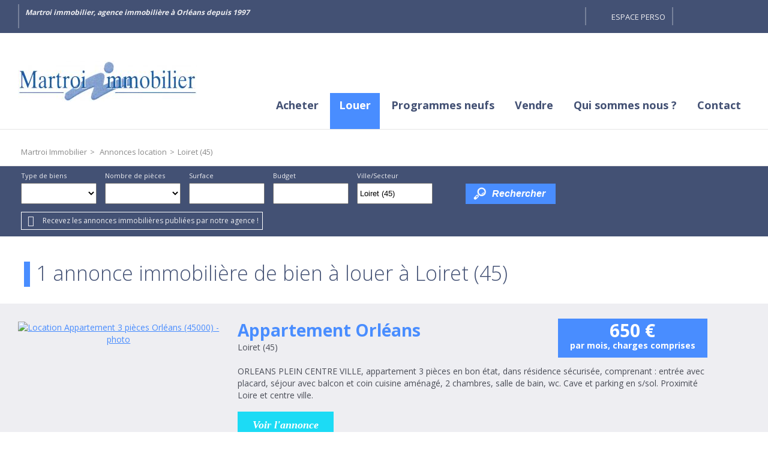

--- FILE ---
content_type: text/html;charset=UTF-8
request_url: https://www.martroi-immobilier.com/annonces-location/loiret-45/
body_size: 5652
content:

<!DOCTYPE HTML>
<html prefix="og: http://ogp.me/ns#" lang="fr"><head>
<meta content="text/html; charset=UTF-8" http-equiv="content-type"/>
<title>Annonces Location Loiret (45)</title>
<meta name="description" content="Annonces Location à Loiret (45) avec l'agence immobilière Martroi Immobilier, spécialisé dans l'immobilier à Loiret (45)" />
<link type="text/css" href="/517a8ba2d65e65eddd2ff2ecbb40111a/general.css" media="screen, print" rel="stylesheet" />

<link rel="canonical" href="https://www.martroi-immobilier.com/annonces-location/loiret-45/" />
<script type="text/javascript">
// <![CDATA[
 var TC_GEOOFFRE=true;
var tarteaucitronForceLanguage = document.getElementsByTagName('html')[0].getAttribute('lang');
var tarteaucitronForceCDN='/static/tarteaucitron/';
// ]]>
</script><script src="/7c892966411017e2b7a8fa17e3f3a242/general.js"  async="async" defer="defer"></script>
<meta name="viewport" content="width=device-width, initial-scale=1.0, maximum-scale=1.0">
<link rel="shortcut icon" href="/public/images/favicon5635e0ff1abc90a03e630a6a55d97f56824ffe39.png"/>
<link rel="icon" href="/public/images/favicon5635e0ff1abc90a03e630a6a55d97f56824ffe39.png"/>
<link rel="apple-touch-icon" href="/public/images/logo-og8238e8c79efa5d794623b55d15328d530223b3a4.jpg"/>
<script src='/js-data.js'></script>
<meta name='twitter:card' content='summary'>
<meta property="og:title" content="Annonces Location Loiret (45)" />
<meta property="og:description" content="Annonces Location à Loiret (45) avec l'agence immobilière Martroi Immobilier, spécialisé dans l'immobilier à Loiret (45)" />
<meta property="og:image" content="https://www.martroi-immobilier.com/public/images/logo-og8238e8c79efa5d794623b55d15328d530223b3a4.jpg" />
<meta name="twitter:image" content="https://www.martroi-immobilier.com/public/images/logo-og8238e8c79efa5d794623b55d15328d530223b3a4.jpg" />
<meta property="og:locale" content="fr_FR" />
<meta property="og:type" content="website" />
<meta property="og:site_name" content="Martroi Immobilier" />
<meta property="og:url" content="https://www.martroi-immobilier.com/annonces-location/loiret-45/" />
<script type="text/javascript">
    var TC_GA_KEYS = [];
        TC_GA_KEYS.push('UA-69071261-1');
    
    
</script></head><body class="wbs-liste wbs-location wbs-loiret-45 wbs-offre" >





<div id="fb-root"></div>

<script type="text/javascript">
    var TC_GTM_KEY= 'GTM-5F695HB';
</script><div class="container-top">
    <div>
        <div class="ref-txt">Martroi immobilier, agence immobilière à Orléans depuis 1997</div>
        <div class="social-toolbar "><div class="social-toolbar-zone">
    
    
    
    
    
    
    
    
    
    
    
    
    
    
    
    
    
    
    
    
    
    
    
</div></div>
        
            <div class="block-espace-perso">
                <a href="/mon-espace-perso/index.htm" rel="nofollow">Espace perso</a>
            </div>
                        <div class="block-navbar">
        <button type="button" class="btn-navbar"><span class="icon-bar"></span><span class="icon-bar"></span><span class="icon-bar"></span></button>
        </div>
    </div>
</div>

<div class="container-menu">
    <div>
        <span itemscope itemtype="https://schema.org/Brand"><a class="logo" href="https://www.martroi-immobilier.com/" title="Martroi Immobilier" itemprop="url"></a></span>
            <ul id="menu_main" class="menu nav-bar sousmenu_complexe">
        
            <li ><a href="/annonces-vente/" title="Annonces à vendre">Acheter</a> <div class="blocks-navigation submenu"><div class="block-navigation navigation-titre-lien column-size-4 align-left">
                    <p>Annonces immobilières de biens à vendre</p>
        
</div><div class="block-navigation navigation-type-bien-piece column-size-1">
    <p class="titre-block">Type de bien</p>
            <ul>
                            <li>
                    <a href="/annonces-vente/appartement/" title="Appartements" class="type-bien">Appartements</a>
                    
                        <ul>
                                                                                        <li><a href="/annonces-vente/appartement/p3/" title="Appartements 3 pièces">3 pièces</a></li>
                                                                                            <li>&nbsp;|&nbsp;<a href="/annonces-vente/appartement/p4/" title="Appartements 4 pièces">4 pièces</a></li>
                                                                                            <li>&nbsp;|&nbsp;<a href="/annonces-vente/appartement/p5/" title="Appartements 5 pièces et plus">5 pièces et plus</a></li>
                                                                                    </ul>
                                   </li>
                        <li>
                    <a href="/annonces-vente/maison/" title="Maisons" class="type-bien">Maisons</a>
                    
                        <ul>
                                                                                        <li><a href="/annonces-vente/maison/p5/" title="Maisons 5 pièces et plus">5 pièces et plus</a></li>
                                                                                    </ul>
                                   </li>
                        <li>
                    <a href="/annonces-vente/terrain/" title="Terrains" class="type-bien">Terrains</a>
                                   </li>
                        <li>
                    <a href="/annonces-vente/garage/" title="Garages" class="type-bien">Garages</a>
                                   </li>
            </ul>
</div><div class="block-navigation navigation-liste-bien column-size-1">
    <p class="titre-block">Situation</p>
                        <ul>
                                    <li>
                        <a href="/annonces-vente/orleans-45000/" title="Vente Orléans (45000)">Vente Orléans (45000)</a>
                    </li>
                                    <li>
                        <a href="/annonces-vente/orleans-45100/" title="Vente Orléans (45100)">Vente Orléans (45100)</a>
                    </li>
                
            </ul>
            </div>
<div class="block-navigation navigation-bien column-size-2">
<p class="titre-block">Nouveautés</p>
    <div class="offre-block navigation-col">
        <p class="titre-offre"><a href="/annonces-vente/immeuble-orleans-736068.htm"  title="Vente Immeuble 463m² Orléans (45100)">Immeuble de rapport Orléans</a></p>
                    <p class="prix">1 050 000 €</p>
        
        <p class="photo ">

                <a rel="nofollow" href="/annonces-vente/immeuble-orleans-736068.htm" class="photo" title="Vente Immeuble 463m² Orléans (45100)">
                                            <img src="https://photos.rodacom.net/resize/s3_standard_b4f6c9e3aecc49cd18ed065797b875fadb508339.jpg?width=340&amp;height=240&amp;mode=cropmax" alt="Vente Immeuble 463m² Orléans (45100) - Photo 1" title="Vente Immeuble 463m² Orléans (45100) - Photo 1" />
                                    </a>

        </p>
    </div>
    <div class="offre-block navigation-col">
        <p class="titre-offre"><a href="/annonces-vente/appartement-4-pieces-orleans-507543.htm"  title="Vente Appartement 4 pièces 92m² Orléans (45000)">T4 Orléans</a></p>
                    <p class="prix">410 700 €</p>
        
        <p class="photo ">

                <a rel="nofollow" href="/annonces-vente/appartement-4-pieces-orleans-507543.htm" class="photo" title="Vente Appartement 4 pièces 92m² Orléans (45000)">
                                            <img src="https://photos.rodacom.net/resize/s3_standard_59ae5aee07dd760a5e45fb4a04e0976525ff1cd5.jpg?width=340&amp;height=240&amp;mode=cropmax" alt="Vente Appartement 4 pièces 92m² Orléans (45000) - Photo 1" title="Vente Appartement 4 pièces 92m² Orléans (45000) - Photo 1" />
                                    </a>

        </p>
    </div>
</div><div class="block-navigation navigation-titre-lien column-size-4 align-right">
        
            <a href="/annonces-vente/" title="Annonces ventes immobilières">> Retrouvez toutes nos annonces immobilières à la vente</a>
        
</div></div></li>
        
            <li class="active"><a href="/annonces-location/" title="Annonces à louer">Louer</a> <div class="blocks-navigation submenu"><div class="block-navigation navigation-titre-lien column-size-4 align-left">
                    <p>Annonces immobilières de biens à louer</p>
        
</div><div class="block-navigation navigation-type-bien-piece column-size-1">
    <p class="titre-block">Type de bien</p>
            <ul>
                            <li>
                    <a href="/annonces-location/appartement/" title="Appartements" class="type-bien">Appartements</a>
                    
                        <ul>
                                                                                        <li><a href="/annonces-location/appartement/p3/" title="Appartements 3 pièces">3 pièces</a></li>
                                                                                    </ul>
                                   </li>
                        <li>
                    <a href="/annonces-location/maison/" title="Maisons" class="type-bien">Maisons</a>
                                   </li>
                        <li>
                    <a href="/annonces-location/garage/" title="Garages" class="type-bien">Garages</a>
                                   </li>
            </ul>
</div><div class="block-navigation navigation-liste-bien column-size-1">
    <p class="titre-block">Situation</p>
                        <ul>
                                    <li>
                        <a href="/annonces-location/orleans-45000/" title="Location Orléans (45000)">Location Orléans (45000)</a>
                    </li>
                
            </ul>
            </div>
<div class="block-navigation navigation-bien column-size-2">
<p class="titre-block">Nouveautés</p>
    <div class="offre-block navigation-col">
        <p class="titre-offre"><a href="/annonces-location/appartement-3-pieces-orleans-551318.htm"  title="Location Appartement 3 pièces Orléans (45000)">Appartement Orléans</a></p>
                    <p class="prix">650 € <span class="mentionLocation">par mois, charges comprises</span></p>
        
        <p class="photo ">

                <a rel="nofollow" href="/annonces-location/appartement-3-pieces-orleans-551318.htm" class="photo" title="Location Appartement 3 pièces Orléans (45000)">
                                            <img src="https://photos.rodacom.net/resize/s3_standard_4039d024962b6db3f527cc4aec4d7ab21e12aeec.jpg?width=340&amp;height=240&amp;mode=cropmax" alt="Location Appartement 3 pièces Orléans (45000) - Photo 1" title="Location Appartement 3 pièces Orléans (45000) - Photo 1" />
                                    </a>

        </p>
    </div>
</div><div class="block-navigation navigation-titre-lien column-size-4 align-right">
        
            <a href="/annonces-location/" title="Annonces location immobilières">> Retrouvez toutes nos annonces immobilières à la location</a>
        
</div></div></li>
        
            <li ><a href="/programmes-neufs/" title="Programmes neufs">Programmes neufs</a> <div class="blocks-navigation submenu"><div class="block-navigation navigation-titre-lien column-size-4 align-left">
                    <p>Retrouvez tous nos programmes immobiliers</p>
        
</div><div class="block-navigation navigation-titre-lien column-size-4 align-right">
        
            <a href="/programmes-neufs/" title="Annonces programmes immobiliers">> Retrouvez tous nos programmes immobiliers</a>
        
</div></div></li>
        
            <li ><a href="/formulaire-contact/estimation.html" title="Vendre">Vendre</a> <div class="blocks-navigation submenu"><div class="block-navigation navigation-titre-lien column-size-4 align-left">
                    <p>Proposer mon bien à la vente</p>
        
</div><div class="block-navigation navigation-texte-block column-size-4 reset-content">
    
    <p>Vous êtes propriétaire d'un appartement, d'une maison, d'un terrain, d'un garage ou d'un commerce et vous souhaitez obtenir une estimation pour connaître sa valeur ?</p>
<p>Confiez-nous votre bien immobilier pour obtenir une estimation de la valeur de votre bien au prix du marché actuel et vendre votre bien immobilier dans les meilleurs délais.</p>
</div>
<div class="block-navigation navigation-titre-lien column-size-4 align-right">
        
            <a href="/formulaire-contact/estimation.html" title="Proposer bien estimation">> Proposer mon bien pour une estimation</a>
        
</div></div></li>
        
            <li ><a href="/qui-sommes-nous.html" title="Qui sommes nous ?">Qui sommes nous ?</a> <div class="blocks-navigation submenu"><div class="block-navigation navigation-titre-lien column-size-4 align-left">
                    <p>Martroi Immobilier</p>
        
</div><div class="block-navigation navigation-texte-block column-size-3 reset-content">
    
    <p>Martroi Immobilier est un professionnel de l'immobilier qui vous accompagne et vous conseille pour la réalisation de votre projet immobilier. Nos spécialistes de l'immobilier sont à votre disposition pour toute question sur un bien immobilier (appartement, maison, terrain...) ou pour l'évaluation de la valeur de votre bien immobilier</p>
</div>
<div class="block-navigation navigation-texte-block column-size-1 reset-content">
    
    <p>Vous souhaitez nous contacter ou nous rencontrer ?</p>
<a href="/agences-immobilieres/">&gt; Retrouvez toutes nos coordonnées</a>
</div>
<div class="block-navigation navigation-titre-lien column-size-4 align-right">
        
            <a href="/qui-sommes-nous.html" title="Découvrez Martroi Immobilier">> Découvrez Martroi Immobilier</a>
        
</div></div></li>
        
            <li ><a href="/nous-contacter.htm" title="Contactez nous">Contact</a> <div class="blocks-navigation submenu"><div class="block-navigation navigation-titre-lien column-size-4 align-left">
                    <p>Contactez Martroi Immobilier</p>
        
</div><div class="block-navigation navigation-texte-block column-size-4 reset-content">
    
    <p>Contactez Martroi Immobilier pour un renseignement, programmer une visite ou nous confier votre bien immobilier. Nous vous répondrons dans les meilleurs délais à propos de votre projet immobilier.</p>
</div>
<div class="block-navigation navigation-titre-lien column-size-4 align-right">
        
            <a href="/nous-contacter.htm" title="Contactez nous">> Contactez-nous</a>
        
</div></div></li>
            </ul>
    </div>
</div>
                <div class="container-content container-ariane">
        <div class="container-content-center small-padding">
            <ol class="ariane" itemscope itemtype="https://schema.org/BreadcrumbList">
                <li itemprop="itemListElement" itemscope itemtype="https://schema.org/ListItem">
                    <a href="/" title="Martroi Immobilier" itemprop="item"><span itemprop="name">Martroi Immobilier</span></a>
                    <meta itemprop="position" content="1" />
                </li>
                
                    
                        <li itemprop="itemListElement" itemscope itemtype="https://schema.org/ListItem">&gt;
                            <a href="/annonces-location/" title="Annonces location" itemprop="item"><span itemprop="name">Annonces location</span></a>
                            <meta itemprop="position" content="2" />
                        </li>
                    
                
                                            <li itemprop="itemListElement" itemscope itemtype="https://schema.org/ListItem">
                            &gt;<span itemprop="name">Loiret (45)</span>
                            <meta itemprop="position" content="3" />
                        </li>
                    
                            </ol>
        </div>
    </div>
    <div class="container-moteur" >
        <div class="block_img_flat">
                



















<div class="container-block-moteur">
    <div class="block-moteur inactive-page-resultats-programme inactive-page-resultats-locsaisonniere"
         data-initial="Rechercher" data-update="Modifier votre recherche"
         data-default-open="false">
        <p id="header_moteur"></p>

        <div class="moteur_items">
            
            <p class="moteur-vente accordeon-vente accordeon-inactive"> Acheter </p>

            <p class="moteur-location accordeon-location  accordeon-inactive"> Louer </p>

            <p class="moteur-viager accordeon-viager accordeon-inactive"> Viager </p>

                        
            <p class="moteur-reference accordeon-reference">Référence</p>
        </div>

        <div class="accordion">
            <div class="div-moteur-offre fields-offre accordeon-active">
                <form data-categorie="location" data-type_bien="" data-nb_pieces="" data-surface="" data-budget="" data-localisation="Loiret (45)" data-id_polygon="" data-localisation_etendu="0" data-date_dispo="" data-visite_virtuelle="" data-soustype_bien="" action="/annonces" method="GET" id="jforms_offre_recherche"><div class="jforms-hiddens"><input type="hidden" name="id_polygon" id="jforms_offre_recherche_id_polygon" value="">
<input type="hidden" name="localisation_etendu" id="jforms_offre_recherche_localisation_etendu" value="0">
<input type="hidden" name="visite_virtuelle" id="jforms_offre_recherche_visite_virtuelle" value="">
</div>
                                                    <div class="categorie_div ">
                        <span class="jforms-radio jforms-ctl-categorie"><input type="radio" name="categorie" id="jforms_offre_recherche_categorie_0" class="jforms-ctrl-radiobuttons" value="vente"/><label for="jforms_offre_recherche_categorie_0">Acheter</label></span>
<span class="jforms-radio jforms-ctl-categorie"><input type="radio" name="categorie" id="jforms_offre_recherche_categorie_1" class="jforms-ctrl-radiobuttons" value="location" checked="checked"/><label for="jforms_offre_recherche_categorie_1">Louer</label></span>

                    </div>
                                                                                                                                                                                                    <div class="type_bien_div">
                        <label class="jforms-label" for="jforms_offre_recherche_type_bien" id="jforms_offre_recherche_type_bien_label">Type de biens</label>
 <select name="type_bien" id="jforms_offre_recherche_type_bien" class="jforms-ctrl-menulist" size="1">
<option value="" selected="selected"></option>
<option value="maison">Maison</option>
<option value="appartement">Appartement</option>
<option value="immeuble">Immeuble</option>
</select>
                    </div>
                                                                                                                                                                                                                    <div class="nb_pieces_div">
                        <label class="jforms-label" for="jforms_offre_recherche_nb_pieces" id="jforms_offre_recherche_nb_pieces_label">Nombre de pièces</label>
 <select name="nb_pieces" id="jforms_offre_recherche_nb_pieces" class="jforms-ctrl-menulist" size="1">
<option value="" selected="selected"></option>
<option value="1">1</option>
<option value="2">2</option>
<option value="3">3</option>
<option value="4">4</option>
<option value="5">5+</option>
</select>
                    </div>
                                                                                                                                                                                                    <div class="surface_div">
                        <label class="jforms-label" for="jforms_offre_recherche_surface" id="jforms_offre_recherche_surface_label">Surface</label>
 <input name="surface" id="jforms_offre_recherche_surface" class="jforms-ctrl-input" value="" type="text"/>
                    </div>
                                                                                                                                                                                                    <div class="budget_div">
                        <label class="jforms-label" for="jforms_offre_recherche_budget" id="jforms_offre_recherche_budget_label">Budget</label>
 <input name="budget" id="jforms_offre_recherche_budget" class="jforms-ctrl-input" value="" type="text"/>
                    </div>
                                                                                                                                                                                                    <div class="localisation_div">
                        <label class="jforms-label" for="jforms_offre_recherche_localisation" id="jforms_offre_recherche_localisation_label">Ville/Secteur</label>
 <input data-departements="" data-pays="fr,mq,gf,yt,re,gp" name="localisation" id="jforms_offre_recherche_localisation" class="jforms-ctrl-input" value="Loiret (45)" type="text"/>
                        <a href="javascript:void(0);"
                           class="deleteLocalisation">Supprimer</a>
                                                    <a href="#mapSecteur" class="showmap offre"
                               title="Dessiner sur la carte">Dessiner sur la carte</a>
                        
                    </div>
                                                                    <div class="submit_div">
                        <input name="submit" id="jforms_offre_recherche_submit" class="jforms-submit" type="submit" value="Rechercher"/>
                    </div>
                </form>            </div>


                        
            <div class="div-moteur-reference fields-reference block-moteur-reference">
                            </div>
        </div>
        <div class="alerte-rapide-popin">
    <a id="btn_popup_form_alerte_rapide"
       data-mfp-src="/creation-rapide-alerte-email.htm?categorie=location&amp;localisation=Loiret+%2845%29&amp;localisation_etendu=0"
       href="/creer-une-alerte-email.htm" rel="nofollow">Recevez les annonces immobilières publiées par notre agence !</a>
</div>        <script type="text/javascript">
            var txt_secteur = "1 secteur défini";
            var default_latitude = 47.9055;
            var default_longitude = 1.92654;
            var default_zoom = 10;
            lang = "fr";

        </script>
        <div id="mapSecteur" class="mfp-hide white-popup-block">
            <div class="infoMap">
                <div>
                    <button id="drawPolygon">Commencer (ou recommencer)</button>
                </div>
                <div class="astuce"><strong>Astuce
                        :</strong> Pour recommencer, cliquez sur le bouton ci-dessus, puis cliquez sur la carte pour dessiner votre secteur personnalisé.</div>
                <div>
                    <button id="closePolygon">Valider</button>
                </div>
            </div>
            <div id="myMap"></div>
        </div>
    </div>
</div>    </div>
</div>
<div class="container-content contenu">
    

<div class="container-content-center liste-offres-page">
        <h1>1 annonce immobilière de bien à louer à Loiret (45)</h1>


</div>
    <div class="container-content all-width container-liste-offres-page">
        <ul class="liste-offres">
                            <li id="bien-0-1432/20" itemscope itemtype="https://schema.org/ApartmentComplex" >
                    <div class="container-content ">
                        <div class="container-content-center liste-offres-page-li small-padding">

                            <div class="photo-offre  ">
                                <a rel="nofollow" href="/annonces-location/appartement-3-pieces-orleans-551318.htm"
                                   title="Location Appartement 3 pièces Orléans (45000)">
                                    
                                        <img class="lazy"
                                             src="/static/images/lazy-background.svg" data-src="https://photos.rodacom.net/resize/s3_standard_4039d024962b6db3f527cc4aec4d7ab21e12aeec.jpg?width=340&amp;height=240&amp;mode=cropmax"
                                             alt="Location Appartement 3 pièces Orléans (45000) - photo"
                                             title="Location Appartement 3 pièces Orléans (45000) - photo" itemprop="image"/>
                                                                    </a>
                                
                                
                            </div>
                            <div class="info-offre">
                                <h2 itemprop="name">
                                    <a href="/annonces-location/appartement-3-pieces-orleans-551318.htm"
                                       title="Location Appartement 3 pièces Orléans (45000)">
                                                                                    Appartement
                                                                                Orléans                                    </a>
                                </h2>
                                
                                                                                                                                                <h4>Loiret (45)</h4>
                                    
                                                                                                    <p class="description" itemprop="description">ORLEANS PLEIN CENTRE VILLE, appartement 3 pièces en bon état, dans résidence sécurisée, comprenant : entrée avec placard, séjour avec balcon et coin cuisine aménagé, 2 chambres, salle de bain, wc. Cave et parking en s/sol. Proximité Loire et centre ville.</p>
                                
                                                                    <p class="prix" itemscope itemtype="https://schema.org/Offer">
                                        <span itemprop='price' content='650' >650</span> <span itemprop='priceCurrency' content='EUR' >€</span> <span class="mentionLocation">par mois, charges comprises</span>
                                                                                                                            <link itemprop="availability" href="https://schema.org/InStock" />
                                                                            </p>
                                
                                <p class="lien-detail"><a rel="nofollow"
                                                          href="/annonces-location/appartement-3-pieces-orleans-551318.htm"
                                                          title="Location Appartement 3 pièces Orléans (45000)" itemprop="url">Voir l'annonce</a>
                                </p>
                                                                    <div class="hidden" itemprop="address" itemscope itemtype="https://schema.org/PostalAddress">
                                            <meta itemprop="postalCode" content="45000" />
                                            <meta itemprop="addressLocality" content="Orléans" />
                                    </div>
                                
                            </div>
                        </div>
                    </div>
                </li>
                    </ul>
    </div>
    <div class="container-content all-width container-pagination-offre">
        <div class="container-content-center no-padding pagination-offre">
                    </div>
    </div>

</div>

<div class="container-content all-width container-bottom">
    <div class="container-accesrapide">
    <div class="blocks-navigation submenu"><div class="block-navigation navigation-liste-bien column-size-1">
    <p class="titre-block">Maison à vendre</p>
                        <ul>
                                    <li>
                        <a href="/annonces-vente/maison-orleans-45000/" title="Maison Orléans (45000)">Maison Orléans (45000)</a>
                    </li>
                
            </ul>
            </div>
<div class="block-navigation navigation-liste-bien column-size-1">
    <p class="titre-block">Appartement à vendre</p>
                        <ul>
                                    <li>
                        <a href="/annonces-vente/appartement-orleans-45000/" title="Appartement Orléans (45000)">Appartement Orléans (45000)</a>
                    </li>
                
            </ul>
            </div>
<div class="block-navigation navigation-liste-bien column-size-1">
    <p class="titre-block">Appartement à louer</p>
                        <ul>
                                    <li>
                        <a href="/annonces-location/appartement-orleans-45000/" title="Appartement Orléans (45000)">Appartement Orléans (45000)</a>
                    </li>
                
            </ul>
            </div>
</div>
</div>    <div class="container-menu-bottom">
        <div>
            <div class="nom-agence">Martroi Immobilier</div>
            <div class="menu-bottom">    <ul id="menu_bottom" class="menu nav-bar sousmenu_complexe">
        
            <li ><a href="/credits-liens.html" title="Crédits et liens" rel="nofollow">Crédits et liens</a> </li>
        
            <li ><a href="/honoraires.html" title="Honoraires">Honoraires</a> </li>
        
            <li ><a href="/mentions-legales.html" title="Mentions légales" rel="nofollow">Mentions légales</a> </li>
        
            <li ><a href="/plan-du-site.htm" title="Plan du site">Plan du site</a> </li>
        
            <li ><a href="#tarteaucitron" rel="nofollow">Gestion des cookies</a> </li>
            </ul>
</div>
            <div class="back-to-top"><a href="#">Retour en haut de la page</a></div>
        </div>
    </div>
    <div class="container-footer-social">
        <div class="social-toolbar no-rating"><div class="social-toolbar-zone">
    
    
    
    
    
    
    
    
    
    
    
    
    
    
    
    
    
    
    
    
    
    
    
</div></div>
    </div>
    <div class="container-footer">
        <div>
            <div class="link-ref"></div>
            
                <div class="rodacom">Réalisation Rodacom</div>
            
        </div>
    </div>
</div>
<!-- rodacom check --></body></html>

--- FILE ---
content_type: text/css; charset=utf-8
request_url: https://www.martroi-immobilier.com/517a8ba2d65e65eddd2ff2ecbb40111a/general.css
body_size: 65371
content:
@import"https://fonts.googleapis.com/css?family=Open+Sans:300,400,600,700&display=swap";div#tarteaucitronMainLineOffset,.tarteaucitronBorder{border:0!important}#tarteaucitron [aria-pressed=true]{font-weight:700}.tac_visually-hidden{position:absolute;width:1px;height:1px;padding:0;margin:-1px;overflow:hidden;clip:rect(0,0,0,0);white-space:nowrap;border:0}div#tarteaucitronAlertBig:focus{outline:0}.tarteaucitron-modal-open{overflow:hidden;height:100%}#tarteaucitronContentWrapper{display:unset}div#tarteaucitronServices{border-radius:8px}button#tarteaucitronClosePanel{border-radius:5px 5px 0 0;right:15px!important}button.tarteaucitron-toggle-group{background:transparent!important;padding:10px 0 0;cursor:pointer}#tarteaucitronRoot .tarteaucitronIsDenied .tarteaucitronAllow .tarteaucitronCheck:before{content:'\2610'!important}#tarteaucitronRoot .tarteaucitronIsAllowed .tarteaucitronAllow .tarteaucitronCheck:before{content:'\2611'!important}#tarteaucitronRoot .tarteaucitronIsDenied .tarteaucitronDeny .tarteaucitronCross:before{content:'\2611'!important}#tarteaucitronRoot .tarteaucitronIsAllowed .tarteaucitronDeny .tarteaucitronCross:before{content:'\2610'!important}#tarteaucitronRoot .tarteaucitronAllow .tarteaucitronCheck:before{content:'\2610'!important}#tarteaucitronRoot .tarteaucitronDeny .tarteaucitronCross:before{content:'\2610'!important}#tarteaucitronRoot #tarteaucitronServices_mandatory .tarteaucitronCheck:before{content:'\2611'!important}#tarteaucitronRoot .tarteaucitronCheck:before,#tarteaucitronRoot .tarteaucitronCross:before{font-size:20px}#tarteaucitronRoot #tarteaucitronServices #tarteaucitronServices_mandatory .tarteaucitronAsk{display:none!important}#tarteaucitronRoot button.tarteaucitronCTAButton,#tarteaucitronRoot button#tarteaucitronCloseAlert,#tarteaucitronRoot button#tarteaucitronPrivacyUrl{border:0;border-radius:4px}#tarteaucitronRoot button.tarteaucitronCTAButton .tarteaucitronCross,#tarteaucitronRoot button.tarteaucitronCTAButton .tarteaucitronCheck{display:none}#tarteaucitronRoot #tarteaucitron [aria-pressed=true]{font-weight:initial;text-shadow:0px 0px 1px}#tarteaucitronRoot #tarteaucitronServices li#tarteaucitronNoServicesTitle{padding:20px}#tarteaucitronRoot .tarteaucitronStatusInfo{display:none}#tarteaucitronRoot .tarteaucitronName{padding-top:5px}span.tarteaucitronReadmoreSeparator{display:inline!important}.tarteaucitronName .tacCurrentStatus,.tarteaucitronName .tarteaucitronReadmoreSeparator{color:#333!important;font-size:12px!important;text-transform:capitalize}button.tarteaucitron-toggle-group{display:block}span.tarteaucitronH3{font-weight:700!important}#tarteaucitron #tarteaucitronServices_mandatory .tarteaucitronH3{font-weight:500!important;font-size:14px;margin-top:7px}.tarteaucitronLine{border-left:0 solid transparent!important}html body #tarteaucitronRoot #tarteaucitronAlertBig div.tarteaucitronPartnersList{text-align:left;background:#ffffff17;margin:15px 0 10px;padding:15px;display:block;border-radius:4px}html body #tarteaucitronRoot #tarteaucitronAlertBig div.tarteaucitronPartnersList b{font-weight:700;padding-bottom:8px;display:block;font-size:16px}html body #tarteaucitronRoot #tarteaucitronAlertBig div.tarteaucitronPartnersList ul{margin-left:22px}html body #tarteaucitronRoot #tarteaucitronAlertBig div.tarteaucitronPartnersList ul li{list-style:circle;font-size:14px}html body #tarteaucitronRoot button#tarteaucitronSaveButton{font-size:18px!important;padding:7px 20px;border-radius:5px;cursor:pointer}html body #tarteaucitronRoot div#tarteaucitronSave{text-align:right;padding:20px}@media screen and (max-width:767px){html body #tarteaucitronRoot #tarteaucitron ul#tarteaucitronServices_mandatory .tarteaucitronDeny{display:none!important}html body #tarteaucitronRoot #tarteaucitron .tarteaucitronBorder button,html body #tarteaucitronRoot #tarteaucitron .tarteaucitronAsk,html body #tarteaucitronRoot #tarteaucitron .tarteaucitronName{width:100%!important;display:block!important;margin-left:0!important;margin-right:0!important;box-sizing:border-box!important;max-width:100%!important;margin-bottom:8px!important}html body #tarteaucitronRoot #tarteaucitron .tarteaucitronBorder ul .tarteaucitronLine{padding:16px!important}html body #tarteaucitronRoot #tarteaucitron div#tarteaucitronMainLineOffset .tarteaucitronName{display:none!important}#tarteaucitronServices_mandatory li.tarteaucitronLine .tarteaucitronName span{width:100%!important;display:inline-block}li.tarteaucitronLine .tarteaucitronName span{width:80%!important;display:inline-block}html body #tarteaucitronRoot #tarteaucitron .tarteaucitronBorder button.tarteaucitron-toggle-group{width:10%!important;position:absolute;top:20px;right:20px;font-size:0px;padding:10px 0}html body #tarteaucitronRoot #tarteaucitron .tarteaucitronBorder button.tarteaucitron-toggle-group:before{content:'\0025BE';font-weight:700;font-size:14px}html body #tarteaucitronRoot #tarteaucitron .tarteaucitronBorder .tarteaucitronIsExpanded button.tarteaucitron-toggle-group:before{content:'\0025B4'}}@media screen and (min-width:768px){html body #tarteaucitronRoot #tarteaucitron .tarteaucitronBorder button.tarteaucitron-toggle-group:after{content:'\0025BE';font-weight:700;font-size:14px;margin-left:15px}html body #tarteaucitronRoot #tarteaucitron .tarteaucitronBorder .tarteaucitronIsExpanded button.tarteaucitron-toggle-group:after{content:'\0025B4';margin-left:15px}}#tarteaucitronRoot div,#tarteaucitronRoot span,#tarteaucitronRoot applet,#tarteaucitronRoot object,#tarteaucitronRoot iframe,#tarteaucitronRoot h1,#tarteaucitronRoot h2,#tarteaucitronRoot h3,#tarteaucitronRoot h4,#tarteaucitronRoot h5,#tarteaucitronRoot h6,#tarteaucitronRoot p,#tarteaucitronRoot blockquote,#tarteaucitronRoot pre,#tarteaucitronRoot a,#tarteaucitronRoot abbr,#tarteaucitronRoot acronym,#tarteaucitronRoot address,#tarteaucitronRoot big,#tarteaucitronRoot cite,#tarteaucitronRoot code,#tarteaucitronRoot del,#tarteaucitronRoot dfn,#tarteaucitronRoot em,#tarteaucitronRoot img,#tarteaucitronRoot ins,#tarteaucitronRoot kbd,#tarteaucitronRoot q,#tarteaucitronRoot s,#tarteaucitronRoot samp,#tarteaucitronRoot small,#tarteaucitronRoot strike,#tarteaucitronRoot strong,#tarteaucitronRoot sub,#tarteaucitronRoot sup,#tarteaucitronRoot tt,#tarteaucitronRoot var,#tarteaucitronRoot b,#tarteaucitronRoot u,#tarteaucitronRoot i,#tarteaucitronRoot center,#tarteaucitronRoot dl,#tarteaucitronRoot dt,#tarteaucitronRoot dd,#tarteaucitronRoot ol,#tarteaucitronRoot ul,#tarteaucitronRoot li,#tarteaucitronRoot fieldset,#tarteaucitronRoot form,#tarteaucitronRoot label,#tarteaucitronRoot legend,#tarteaucitronRoot table,#tarteaucitronRoot caption,#tarteaucitronRoot tbody,#tarteaucitronRoot tfoot,#tarteaucitronRoot thead,#tarteaucitronRoot tr,#tarteaucitronRoot th,#tarteaucitronRoot td,#tarteaucitronRoot article,#tarteaucitronRoot aside,#tarteaucitronRoot canvas,#tarteaucitronRoot details,#tarteaucitronRoot embed,#tarteaucitronRoot figure,#tarteaucitronRoot figcaption,#tarteaucitronRoot footer,#tarteaucitronRoot header,#tarteaucitronRoot hgroup,#tarteaucitronRoot menu,#tarteaucitronRoot nav,#tarteaucitronRoot output,#tarteaucitronRoot ruby,#tarteaucitronRoot section,#tarteaucitronRoot summary,#tarteaucitronRoot time,#tarteaucitronRoot mark,#tarteaucitronRoot audio,#tarteaucitronRoot video{margin:0;padding:0;border:0;font-size:100%;font:inherit;vertical-align:baseline;text-align:initial;text-shadow:initial}#tarteaucitronRoot *{transition:border .3s,background .3s,opacity .2s,box-shadow .4s}#tarteaucitronRoot article,#tarteaucitronRoot aside,#tarteaucitronRoot details,#tarteaucitronRoot figcaption,#tarteaucitronRoot figure,#tarteaucitronRoot footer,#tarteaucitronRoot header,#tarteaucitronRoot hgroup,#tarteaucitronRoot menu,#tarteaucitronRoot nav,#tarteaucitronRoot section{display:block}#tarteaucitronRoot ol,#tarteaucitronRoot ul{list-style:none}#tarteaucitronRoot blockquote,#tarteaucitronRoot q{quotes:none}#tarteaucitronRoot blockquote:before,#tarteaucitronRoot blockquote:after,#tarteaucitronRoot q:before,#tarteaucitronRoot q:after{content:'';content:none}#tarteaucitronRoot table{border-collapse:collapse;border-spacing:0}#tarteaucitronRoot a:focus-visible,#tarteaucitronRoot button:focus-visible{outline:3px dashed #3d86d8}div#tarteaucitronMainLineOffset{margin-top:0!important}div#tarteaucitronServices{margin-top:21px!important}div#tarteaucitronServices{box-shadow:0 40px 60px #545454}@media screen and (max-width:479px){#tarteaucitron .tarteaucitronLine .tarteaucitronName{width:90% !important}#tarteaucitron .tarteaucitronLine .tarteaucitronAsk{float:left !important;margin:10px 15px 5px}}@media screen and (max-width:767px){#tarteaucitronAlertSmall #tarteaucitronCookiesListContainer,#tarteaucitron{background:#fff;border:0 !important;bottom:0 !important;height:100% !important;left:0 !important;margin:0 !important;max-height:100% !important;max-width:100% !important;top:0 !important;width:100% !important}#tarteaucitron .tarteaucitronBorder{border:0 !important}#tarteaucitronAlertSmall #tarteaucitronCookiesListContainer #tarteaucitronCookiesList{border:0 !important}#tarteaucitron #tarteaucitronServices .tarteaucitronTitle{text-align:left !important}.tarteaucitronName .tarteaucitronH2{max-width:80%}#tarteaucitron #tarteaucitronServices .tarteaucitronLine .tarteaucitronAsk{text-align:center !important}#tarteaucitron #tarteaucitronServices .tarteaucitronLine .tarteaucitronAsk button{margin-bottom:5px}}@media screen and (min-width:768px) and (max-width:991px){#tarteaucitron{border:0 !important;left:0 !important;margin:0 5% !important;max-height:80% !important;width:90% !important}}#tarteaucitronRoot div#tarteaucitron{left:0;right:0;margin:auto}#tarteaucitronRoot button#tarteaucitronBack{background:#eee}#tarteaucitron .clear{clear:both}#tarteaucitron a{color:#424242;font-size:11px;font-weight:700;text-decoration:none}#tarteaucitronRoot button{background:0 0;border:0}#tarteaucitronAlertBig strong,#tarteaucitronAlertSmall strong,#tarteaucitronAlertBig a,#tarteaucitronAlertSmall a{color:#fff}#tarteaucitron strong{font-size:22px;font-weight:500}#tarteaucitron ul{padding:0}#tarteaucitron .tarteaucitronH1,#tarteaucitron .tarteaucitronH2,#tarteaucitron .tarteaucitronH3,#tarteaucitron .tarteaucitronH4,#tarteaucitron .tarteaucitronH5,#tarteaucitron .tarteaucitronH6{display:block}.cookie-list{list-style:none;padding:0;margin:0}#tarteaucitronRoot{left:0;position:absolute;right:0;top:0;width:100%}#tarteaucitronRoot *{box-sizing:initial;color:#333;font-size:14px;line-height:normal;vertical-align:initial}#tarteaucitronRoot .tarteaucitronH1{font-size:1.5em;text-align:center;color:#fff;margin:15px 0 28px}#tarteaucitronRoot .tarteaucitronH2{display:inline-block;margin:12px 0 0 15px;color:#fff}#tarteaucitronCookiesNumberBis.tarteaucitronH2{margin-left:0}#tarteaucitronBack{background:#fff;display:none;height:100%;left:0;opacity:.7;position:fixed;top:0;width:100%;z-index:2147483646}#tarteaucitron{display:none;max-height:80%;left:50%;margin:0 auto 0 -430px;padding:0;position:fixed;top:6%;width:860px;z-index:2147483647}#tarteaucitron .tarteaucitronBorder{background:#fff;border:2px solid #333;border-top:0;height:auto;overflow:auto}#tarteaucitronAlertSmall #tarteaucitronCookiesListContainer #tarteaucitronClosePanelCookie,#tarteaucitron #tarteaucitronClosePanel{background:#333;color:#fff;cursor:pointer;font-size:12px;font-weight:700;text-decoration:none;padding:4px 0;position:absolute;right:0;text-align:center;width:70px}#tarteaucitron #tarteaucitronDisclaimer{color:#555;font-size:12px;margin:15px auto 0;width:80%}#tarteaucitronAlertSmall #tarteaucitronCookiesListContainer #tarteaucitronCookiesList .tarteaucitronHidden,#tarteaucitron #tarteaucitronServices .tarteaucitronHidden{background:rgba(51,51,51,.07)}#tarteaucitron #tarteaucitronServices .tarteaucitronHidden{display:none;position:relative}#tarteaucitronCookiesList .tarteaucitronH3.tarteaucitronTitle{width:100%;box-sizing:border-box}#tarteaucitronAlertSmall #tarteaucitronCookiesListContainer #tarteaucitronCookiesList .tarteaucitronTitle,#tarteaucitron #tarteaucitronServices .tarteaucitronTitle button,#tarteaucitron #tarteaucitronInfo,#tarteaucitron #tarteaucitronServices .tarteaucitronDetails,#tarteaucitronRoot .asCatToggleBtn{color:#fff;display:inline-block;font-size:14px;font-weight:700;margin:20px 0 0;padding:5px 20px;text-align:left;width:auto;background:#333}#tarteaucitron #tarteaucitronServices .tarteaucitronMainLine .tarteaucitronName a,#tarteaucitron #tarteaucitronServices .tarteaucitronTitle a{color:#fff;font-weight:500}#tarteaucitron #tarteaucitronServices .tarteaucitronMainLine .tarteaucitronName a:hover,#tarteaucitron #tarteaucitronServices .tarteaucitronTitle a:hover{text-decoration:none !important}#tarteaucitron #tarteaucitronServices .tarteaucitronMainLine .tarteaucitronName a{font-size:22px}#tarteaucitron #tarteaucitronServices .tarteaucitronTitle a{font-size:14px}#tarteaucitronAlertSmall #tarteaucitronCookiesListContainer #tarteaucitronCookiesList .tarteaucitronTitle{padding:5px 10px;margin:0}#tarteaucitron #tarteaucitronInfo,#tarteaucitron #tarteaucitronServices .tarteaucitronDetails:not(.tarteaucitronDetailsInline){color:#fff;display:none;font-size:12px;font-weight:500;margin-top:0;max-width:270px;padding:20px;position:absolute;z-index:2147483647}#tarteaucitron #tarteaucitronServices .tarteaucitronTitle+[id^=tarteaucitronDetails]{width:calc(100% - 40px);font-weight:500;margin:0;padding:5px 20px 20px;background:rgba(51,51,51,.2);color:#333}#tarteaucitron #tarteaucitronInfo a{color:#fff;text-decoration:underline}#tarteaucitron #tarteaucitronServices .tarteaucitronLine:hover{background:rgba(51,51,51,.2)}#tarteaucitron #tarteaucitronServices .tarteaucitronLine{background:rgba(51,51,51,.1);border-left:5px solid transparent;margin:0;overflow:hidden;padding:15px 5px}#tarteaucitron #tarteaucitronServices .tarteaucitronLine.tarteaucitronIsAllowed{border-color:#1b870b}#tarteaucitron #tarteaucitronServices .tarteaucitronLine.tarteaucitronIsDenied{border-color:#9c1a1a}#tarteaucitron #tarteaucitronServices .tarteaucitronMainLine{background:#333;border:3px solid #333;border-left:9px solid #333;border-top:5px solid #333;margin-bottom:0;margin-top:21px;position:relative}#tarteaucitron #tarteaucitronServices .tarteaucitronMainLine:hover{background:#333}#tarteaucitron #tarteaucitronServices .tarteaucitronMainLine .tarteaucitronName{margin-left:15px;margin-top:2px}#tarteaucitron #tarteaucitronServices .tarteaucitronMainLine .tarteaucitronName button{color:#fff}#tarteaucitron #tarteaucitronServices .tarteaucitronMainLine .tarteaucitronAsk{margin-top:0 !important}#tarteaucitron #tarteaucitronServices .tarteaucitronLine .tarteaucitronName{display:inline-block;float:left;margin-left:15px;text-align:left;width:50%}#tarteaucitron #tarteaucitronServices .tarteaucitronLine .tarteaucitronName a:hover{text-decoration:underline}#tarteaucitron #tarteaucitronServices .tarteaucitronLine .tarteaucitronAsk{display:inline-block;float:right;margin:7px 15px 0;text-align:right}#tarteaucitron #tarteaucitronServices .tarteaucitronLine .tarteaucitronAsk .tarteaucitronAllow,#tarteaucitron #tarteaucitronServices .tarteaucitronLine .tarteaucitronAsk .tarteaucitronDeny,.tac_activate .tarteaucitronAllow{background:#555;border-radius:4px;color:#fff;cursor:pointer;display:inline-block;padding:6px 10px;text-align:center;text-decoration:none;width:auto;border:0}#tarteaucitron #tarteaucitronServices #tarteaucitronAllAllowed.tarteaucitronIsSelected{background-color:#1b870b;opacity:1}#tarteaucitron #tarteaucitronServices #tarteaucitronAllDenied.tarteaucitronIsSelected,#tarteaucitron #tarteaucitronServices #tarteaucitronAllDenied2.tarteaucitronIsSelected{background-color:#9c1a1a;opacity:1}#tarteaucitron #tarteaucitronServices .tarteaucitronLine.tarteaucitronIsAllowed .tarteaucitronAllow,#tarteaucitron #tarteaucitronServices #tarteaucitronServices_mandatory .tarteaucitronLine button.tarteaucitronAllow{background-color:#1b870b}#tarteaucitron #tarteaucitronServices .tarteaucitronLine.tarteaucitronIsDenied .tarteaucitronDeny{background-color:#9c1a1a}#tarteaucitron #tarteaucitronServices #tarteaucitronServices_mandatory .tarteaucitronLine button.tarteaucitronAllow{opacity:.4}#tarteaucitron #tarteaucitronServices .tarteaucitronLine .tarteaucitronName .tarteaucitronListCookies{color:#333;font-size:12px}#tarteaucitron .tarteaucitronH3{font-size:18px}#tarteaucitron #tarteaucitronMainLineOffset .tarteaucitronName{width:auto!important;margin-left:0!important;font-size:14px}.tarteaucitronAlertBigBottom span#tarteaucitronDisclaimerAlert,.tarteaucitronAlertBigTop span#tarteaucitronDisclaimerAlert{display:inline-flex}span#tarteaucitronDisclaimerAlert{padding:0 10px;display:inline-block;overflow-y:auto;max-height:50vh;line-height:normal}@media only screen and (max-width:768px){#tarteaucitronRoot span#tarteaucitronDisclaimerAlert{font-size:16px}}#tarteaucitron .tarteaucitronBorder,#tarteaucitronAlertSmall #tarteaucitronCookiesListContainer #tarteaucitronCookiesList .tarteaucitronCookiesListMain,#tarteaucitronAlertSmall #tarteaucitronCookiesListContainer #tarteaucitronCookiesList,#tarteaucitronAlertSmall #tarteaucitronCookiesListContainer #tarteaucitronCookiesList .tarteaucitronHidden,#tarteaucitron #tarteaucitronServices .tarteaucitronMainLine{border-color:#333!important}.tarteaucitronAlertBigTop{top:0}.tarteaucitronAlertBigBottom{bottom:0}#tarteaucitronRoot #tarteaucitronAlertBig{background:#333;color:#fff;display:none;font-size:15px !important;left:0;position:fixed;box-sizing:content-box;z-index:2147483645;text-align:center;padding:10px 0;margin:auto;width:100%}#tarteaucitronAlertBig #tarteaucitronPrivacyUrl,#tarteaucitronAlertBig #tarteaucitronPrivacyUrlDialog,#tarteaucitronAlertBig #tarteaucitronDisclaimerAlert,#tarteaucitronAlertBig #tarteaucitronDisclaimerAlert strong{color:#fff}#tarteaucitronAlertBig #tarteaucitronDisclaimerAlert strong{font-weight:700}#tarteaucitronAlertBig #tarteaucitronPrivacyUrl,#tarteaucitronAlertBig #tarteaucitronPrivacyUrlDialog{cursor:pointer}#tarteaucitronAlertBig #tarteaucitronCloseAlert,#tarteaucitronAlertBig #tarteaucitronPersonalize,#tarteaucitronAlertBig #tarteaucitronPersonalize2,.tarteaucitronCTAButton,#tarteaucitron #tarteaucitronPrivacyUrl,#tarteaucitron #tarteaucitronPrivacyUrlDialog,#tarteaucitronRoot .tarteaucitronDeny,#tarteaucitronRoot .tarteaucitronAllow{background:#008300;color:#fff;cursor:pointer;display:inline-block;font-size:16px!important;line-height:1.2;padding:5px 10px;text-decoration:none;margin-left:7px}#tarteaucitronRoot .tarteaucitronDeny{background:#9c1a1a}#tarteaucitronAlertBig #tarteaucitronCloseAlert,#tarteaucitron #tarteaucitronPrivacyUrl,#tarteaucitron #tarteaucitronPrivacyUrlDialog{background:#fff;color:#333;font-size:13px;margin-bottom:3px;margin-left:7px;padding:5px 10px}#tarteaucitronPercentage{background:#0A0!important;box-shadow:0 0 2px #fff,0 1px 2px #555;height:5px;left:0;position:fixed;width:0;z-index:2147483644}.tarteaucitronIconBottomRight{bottom:0;right:0}.tarteaucitronIconBottomLeft{bottom:0;left:0}.tarteaucitronIconTopRight{top:0;right:0}.tarteaucitronIconTopLeft{top:0;left:0}.tarteaucitronIconTopLeft #tarteaucitronManager{border-radius:2px 7px 7px 2px}.tarteaucitronIconTopRight #tarteaucitronManager{border-radius:7px 2px 2px 7px}.tarteaucitronIconBottomLeft #tarteaucitronManager{border-radius:7px 7px 2px 2px}.tarteaucitronIconBottomRight #tarteaucitronManager{border-radius:7px 7px 2px 2px}#tarteaucitronIcon{background:0 0;position:fixed;display:none;width:auto;z-index:2147483646}#tarteaucitronIcon #tarteaucitronManager{color:transparent;cursor:pointer;display:inline-block;font-size:11px !important;padding:8px 10px 8px;border:none}#tarteaucitronIcon #tarteaucitronManager img{width:50px;height:50px}#tarteaucitronRoot .tarteaucitronCross:before{content:'\2717';display:inline-block;color:#fff}#tarteaucitronRoot .tarteaucitronCheck:before{content:'\2713';display:inline-block;color:#fff}#tarteaucitronRoot .tarteaucitronPlus:before{content:'\271b';display:inline-block;color:#fff}.tarteaucitronAlertSmallTop,.tarteaucitronAlertSmallBottom{bottom:0}#tarteaucitronAlertSmall{background:#333;display:none;padding:0;position:fixed;right:0;text-align:center;width:auto;z-index:2147483646}#tarteaucitronAlertSmall #tarteaucitronManager{color:#fff;cursor:pointer;display:inline-block;font-size:11px !important;padding:8px 10px 8px}#tarteaucitronAlertSmall #tarteaucitronManager:hover{background:rgba(255,255,255,.05)}#tarteaucitronAlertSmall #tarteaucitronManager #tarteaucitronDot{background-color:gray;border-radius:5px;display:block;height:8px;margin-bottom:1px;margin-top:5px;overflow:hidden;width:100%}#tarteaucitronAlertSmall #tarteaucitronManager #tarteaucitronDot #tarteaucitronDotGreen,#tarteaucitronAlertSmall #tarteaucitronManager #tarteaucitronDot #tarteaucitronDotYellow,#tarteaucitronAlertSmall #tarteaucitronManager #tarteaucitronDot #tarteaucitronDotRed{display:block;float:left;height:100%;width:0}#tarteaucitronAlertSmall #tarteaucitronManager #tarteaucitronDot #tarteaucitronDotGreen{background-color:#1b870b}#tarteaucitronAlertSmall #tarteaucitronManager #tarteaucitronDot #tarteaucitronDotYellow{background-color:#fbda26}#tarteaucitronAlertSmall #tarteaucitronManager #tarteaucitronDot #tarteaucitronDotRed{background-color:#9c1a1a}#tarteaucitronAlertSmall #tarteaucitronCookiesNumber{background:rgba(255,255,255,.2);color:#fff;cursor:pointer;display:inline-block;font-size:30px;padding:0 10px;vertical-align:top}#tarteaucitronAlertSmall #tarteaucitronCookiesNumber:hover{background:rgba(255,255,255,.3)}#tarteaucitronAlertSmall #tarteaucitronCookiesListContainer{display:none;max-height:70%;max-width:500px;position:fixed;right:0;width:100%}#tarteaucitronAlertSmall #tarteaucitronCookiesListContainer #tarteaucitronCookiesList{background:#fff;border:2px solid #333;color:#333;font-size:11px;height:auto;overflow:auto;text-align:left}#tarteaucitronAlertSmall #tarteaucitronCookiesListContainer #tarteaucitronCookiesList strong{color:#333}#tarteaucitronAlertSmall #tarteaucitronCookiesListContainer #tarteaucitronCookiesTitle{background:#333;margin-top:21px;padding:13px 0 9px 13px;text-align:left}#tarteaucitronAlertSmall #tarteaucitronCookiesListContainer #tarteaucitronCookiesTitle strong{color:#fff;font-size:16px}#tarteaucitronAlertSmall #tarteaucitronCookiesListContainer #tarteaucitronCookiesList .tarteaucitronCookiesListMain{background:rgba(51,51,51,.1);padding:7px 5px 10px;word-wrap:break-word}#tarteaucitronAlertSmall #tarteaucitronCookiesListContainer #tarteaucitronCookiesList .tarteaucitronCookiesListMain:hover{background:rgba(51,51,51,.2)}#tarteaucitronAlertSmall #tarteaucitronCookiesListContainer #tarteaucitronCookiesList .tarteaucitronCookiesListMain a{color:#333;text-decoration:none}#tarteaucitronAlertSmall #tarteaucitronCookiesListContainer #tarteaucitronCookiesList .tarteaucitronCookiesListMain .tarteaucitronCookiesListLeft{display:inline-block;width:50%}#tarteaucitronAlertSmall #tarteaucitronCookiesListContainer #tarteaucitronCookiesList .tarteaucitronCookiesListMain .tarteaucitronCookiesListLeft a strong{color:darkred}#tarteaucitronAlertSmall #tarteaucitronCookiesListContainer #tarteaucitronCookiesList .tarteaucitronCookiesListMain .tarteaucitronCookiesListRight{color:#333;display:inline-block;font-size:11px;margin-left:10%;vertical-align:top;width:30%}.tac_activate{background:#333;color:#fff;display:table;font-size:12px;height:100%;line-height:initial;margin:auto;text-align:center;width:100%}.tac_float{display:table-cell;text-align:center;vertical-align:middle}.tac_activate .tac_float strong{color:#fff}.tac_activate .tac_float .tarteaucitronAllow{background-color:#1b870b;display:inline-block}ins.ferank-publicite,ins.adsbygoogle{text-decoration:none}div.amazon_product{height:240px;width:120px}.tarteaucitronIsAllowed .tarteaucitronDeny{opacity:.4!important}.tarteaucitronIsDenied .tarteaucitronAllow{opacity:.4!important}.tarteaucitronIsAllowed .tarteaucitronAllow{opacity:1!important}.tarteaucitronIsDenied .tarteaucitronDeny{opacity:1!important}.tarteaucitronLine .tarteaucitronAllow,.tarteaucitronLine .tarteaucitronDeny{opacity:.4}#tarteaucitronServices_mandatory button.tarteaucitronAllow{opacity:1}div#tarteaucitronInfo{display:block!important;position:relative !important;text-align:center!important;max-width:80%!important;padding:15px 0!important;margin:-10px auto 40px!important;font-size:1em!important;border-bottom:1px solid;border-top:1px solid;border-color:#555}a.tarteaucitronSelfLink{position:absolute;left:0;right:0;bottom:-30px;text-align:center!important;display:block;height:30px}.tarteaucitronMainLine .tarteaucitronH2{font-size:1.2em!important;margin-top:4px!important}span.tarteaucitronTitle.tarteaucitronH3{margin-top:12px!important}#tarteaucitronCloseCross{position:absolute;color:#ffff;font-size:1.8rem;cursor:pointer;top:10px;right:26px}.tarteaucitron-spacer-20{height:20px;display:block}.tarteaucitron-display-block{display:block}.tarteaucitron-display-none{display:none}.lazy-background{background:#d3d3d3}html,body,div,span,applet,object,iframe,h1,h2,h3,h4,h5,h6,p,blockquote,pre,a,abbr,acronym,address,big,cite,code,del,dfn,em,img,ins,kbd,q,s,samp,small,strike,strong,sub,sup,tt,var,b,u,i,center,dl,dt,dd,ol,ul,li,fieldset,form,label,legend,table,caption,tbody,tfoot,thead,tr,th,td,article,aside,canvas,details,embed,figure,figcaption,footer,header,hgroup,menu,nav,output,ruby,section,summary,time,mark,audio,video{margin:0;padding:0;border:0;font:inherit;font-size:100%;vertical-align:baseline}html{line-height:1}ol,ul{list-style:none}table{border-collapse:collapse;border-spacing:0}caption,th,td{text-align:left;font-weight:400;vertical-align:middle}q,blockquote{quotes:none}q:before,q:after,blockquote:before,blockquote:after{content:"";content:none}a img{border:none}article,aside,details,figcaption,figure,footer,header,hgroup,main,menu,nav,section,summary{display:block}*,*:before,*:after{-moz-box-sizing:border-box;-webkit-box-sizing:border-box;box-sizing:border-box}body{font-family:Verdana,Arial,Sans-serif;font-size:14px;color:#000;*zoom:1}body:before,body:after{content:"";display:table}body:after{clear:both}@media screen and (max-width:768px){body{font-size:14px;max-width:768px}}body.wbs-emptymain{background:#fff}object,embed{height:100%}img{-ms-interpolation-mode:bicubic}a{color:#000}h1{font-size:35px;font-weight:700;margin:10px 0;line-height:40px}h2{font-weight:700;font-size:24px;margin:0 0 20px;line-height:normal}h3{font-weight:700;font-size:16px;margin-bottom:5px}strong{font-weight:700}.hidde{display:none}.clear{clear:both}em{font-style:italic}.container-top{width:100%}.container-top>div{padding:2px 0;width:1220px;margin:0 auto;*zoom:1;margin-left:auto;margin-right:auto;float:none;height:auto}.container-top>div:before,.container-top>div:after{content:"";display:table}.container-top>div:after{clear:both}@media screen and (max-width:768px){.container-top>div{width:auto;margin:0}}@media screen and (max-width:768px){.container-top>div{padding:0}}@media only screen and (min-width:769px)and (max-width:1220px){.container-top>div{width:100%}}.container-top .ref-txt{width:50.8333333333%;float:left;min-height:1px;padding:0 10px;position:relative;font-size:10px;font-weight:500;margin:5px 0;height:27px;overflow:hidden;line-height:13px;font-style:italic}@media screen and (max-width:768px){.container-top .ref-txt{display:block;width:auto;float:none}}.container-top .social-toolbar{width:26.6666666667%;float:left;min-height:1px;padding:0 10px;position:relative;padding:0 10px;margin:10px 0}@media screen and (max-width:768px){.container-top .social-toolbar{display:block;width:auto;float:none}}.container-top .social-toolbar .social-toolbar-zone{position:relative;text-align:right;height:30px}.container-top .social-toolbar .social-toolbar-zone .opinion-iframe{float:left;position:relative;text-align:left}.container-top .social-toolbar .social-toolbar-zone .opinion-iframe a{background-image:none}.container-top .social-toolbar .social-toolbar-zone #facebook-likebox{display:none;position:absolute;z-index:5000;background:#fff;right:0}.container-top .social-toolbar .social-toolbar-zone>a{height:30px;width:30px;display:inline-block;background-color:transparent;background-repeat:no-repeat;background-position:0 0;background-image:url("/static/images/social/flat-icones.png")}.container-top .social-toolbar .social-toolbar-zone>a.facebook-link{background-position:0 0}.container-top .social-toolbar .social-toolbar-zone>a.twitter-link{background-position:-30px 0}.container-top .social-toolbar .social-toolbar-zone>a.google-link{background-position:-60px 0}.container-top .social-toolbar .social-toolbar-zone>a.pinterest-link{background-position:-90px 0}.container-top .social-toolbar .social-toolbar-zone>a.youtube-link{background-position:-120px 0}.container-top .social-toolbar .social-toolbar-zone>a.viadeo-link{background-position:-150px 0}.container-top .social-toolbar .social-toolbar-zone>a.linkedin-link{background-position:-180px 0}.container-top .social-toolbar .social-toolbar-zone>a.dailymotion-link{background-position:-210px 0}.container-top .social-toolbar .social-toolbar-zone>a.instagram-link{background-position:-240px 0}@media screen and (max-width:1024px){.container-top .social-toolbar{width:22.5%;float:left;min-height:1px;padding:0 10px;position:relative}}@media screen and (max-width:1024px)and (max-width:768px){.container-top .social-toolbar{display:block;width:auto;float:none}}.container-top .no-espace-perso{width:38.3333333333%;float:left;min-height:1px;padding:0 10px;position:relative}@media screen and (max-width:768px){.container-top .no-espace-perso{display:block;width:auto;float:none}}@media screen and (max-width:1024px){.container-top .no-espace-perso{padding:0}}.container-top .block-espace-perso{border-left:2px solid #d9d8d9;border-right:2px solid #d9d8d9;border-left:2px solid rgba(217,216,217,.3);border-right:2px solid rgba(217,216,217,.3);width:13.3333333333%;float:left;min-height:1px;padding:0 10px;position:relative;padding:0 5px;font-size:12px}@media screen and (max-width:768px){.container-top .block-espace-perso{display:block;width:auto;float:none}}@media screen and (max-width:1024px){.container-top .block-espace-perso{width:17.5%;float:left;min-height:1px;padding:0 10px;position:relative;padding:0}}@media screen and (max-width:1024px)and (max-width:768px){.container-top .block-espace-perso{display:block;width:auto;float:none}}.container-top .block-lang-selector{width:9.1666666667%;float:left;min-height:1px;padding:0 10px;position:relative}@media screen and (max-width:768px){.container-top .block-lang-selector{display:block;width:auto;float:none}}.container-top .block-lang-selector{float:right;margin:10px 0;height:30px}.container-top .block-lang-selector select{width:50px;font-size:10px}.container-top .block-lang-selector input{font-size:10px}.container-top .block-lang-selector .dropdown-lang dt{position:relative}.container-top .block-lang-selector .dropdown-lang dt a{display:block;font-size:13px}@media screen and (max-width:1024px){.container-top .block-lang-selector .dropdown-lang dt a{font-size:10px}}.container-top .block-lang-selector .dropdown-lang dt a:before{content:"";width:0;height:0;border-top:.5em solid #000;border-right:.5em solid transparent;border-left:.5em solid transparent;position:absolute;top:14px;right:5px}.container-top .block-lang-selector .dropdown-lang dd{position:relative}.container-top .block-lang-selector .dropdown-lang dd ul{display:none;position:absolute;z-index:9997;top:0;left:0;width:100%;border:1px solid #000;background-color:transparent}.container-top .block-lang-selector .dropdown-lang dd ul li{width:100%;text-align:center;font-size:13px}@media screen and (max-width:1024px){.container-top .block-lang-selector .dropdown-lang dd ul li a{font-size:10px}}.container-top .block-lang-selector.text a{text-decoration:none;text-transform:uppercase}.container-top .block-lang-selector.text .dropdown-lang dt a{padding-top:5px}.container-top .block-lang-selector.text .dropdown-lang dt a:before{content:"";width:0;height:0;border-top:.5em solid #000;border-right:.5em solid transparent;border-left:.5em solid transparent;top:14px;right:0}.container-top .block-lang-selector.text .dropdown-lang dd ul{top:5px}.container-top .block-lang-selector.text .dropdown-lang dd ul li{padding:10px 0}.container-top .block-navbar{display:none}.container-top .block-navbar .btn-navbar{float:right;padding:7px 10px;margin:5px;color:#fff;text-shadow:0 -1px 0 rgba(0,0,0,.25);background-color:#0e0e0e;border:1px solid rgba(255,255,255,.3);-moz-border-radius:3px;-webkit-border-radius:3px;border-radius:3px;cursor:pointer}.container-top .block-navbar .btn-navbar .icon-bar{display:block;width:18px;height:2px;background-color:#f5f5f5;-moz-border-radius:1px;-webkit-border-radius:1px;border-radius:1px;-moz-box-shadow:rgba(0,0,0,.25) 0 1px 0;-webkit-box-shadow:rgba(0,0,0,.25) 0 1px 0;box-shadow:rgba(0,0,0,.25) 0 1px 0}.container-top .block-navbar .btn-navbar .icon-bar+.icon-bar{margin-top:3px}@media screen and (max-width:768px){.container-top{height:38px}.container-top .ref-txt{display:none}.container-top .social-toolbar{display:none}.container-top .espace-perso{display:none}.container-top .block-lang-selector{display:none}.container-top .block-espace-perso{display:none}.container-top .block-navbar{display:block}}.container-moteur{display:none;position:relative;overflow:hidden}.container-moteur video.bg-video{position:absolute;width:auto;height:auto;min-width:100%;min-height:100%;top:0;left:0}@media screen and (max-width:768px){.container-moteur video.bg-video{display:none}}.container-moteur .block_img_flat{height:100%;width:1220px;margin:0 auto;*zoom:1;position:relative;margin:0 auto;float:none}.container-moteur .block_img_flat:before,.container-moteur .block_img_flat:after{content:"";display:table}.container-moteur .block_img_flat:after{clear:both}@media screen and (max-width:768px){.container-moteur .block_img_flat{width:auto;margin:0}}@media only screen and (min-width:769px)and (max-width:1220px){.container-moteur .block_img_flat{width:100%}}.container-moteur .block_img_flat .block-baseline-client{display:none}.wbs-liste.wbs-offre .container-moteur,.wbs-liste.wbs-programmeneuf .container-moteur,.wbs-liste.wbs-locsaisonniere .container-moteur{display:block;width:100%;height:auto}.wbs-liste.wbs-offre .container-moteur .block-moteur,.wbs-liste.wbs-programmeneuf .container-moteur .block-moteur,.wbs-liste.wbs-locsaisonniere .container-moteur .block-moteur{box-shadow:none}.wbs-liste.wbs-offre .container-moteur .block-moteur .moteur_items,.wbs-liste.wbs-programmeneuf .container-moteur .block-moteur .moteur_items,.wbs-liste.wbs-locsaisonniere .container-moteur .block-moteur .moteur_items{display:none}.wbs-liste.wbs-offre .container-moteur .block-moteur .accordion,.wbs-liste.wbs-programmeneuf .container-moteur .block-moteur .accordion,.wbs-liste.wbs-locsaisonniere .container-moteur .block-moteur .accordion{background:0 0;display:inline-block;padding:0;width:1195px}@media screen and (max-width:768px){.wbs-liste.wbs-offre .container-moteur .block-moteur .accordion,.wbs-liste.wbs-programmeneuf .container-moteur .block-moteur .accordion,.wbs-liste.wbs-locsaisonniere .container-moteur .block-moteur .accordion{display:block}}@media only screen and (min-width:769px)and (max-width:1220px){.wbs-liste.wbs-offre .container-moteur .block-moteur .accordion,.wbs-liste.wbs-programmeneuf .container-moteur .block-moteur .accordion,.wbs-liste.wbs-locsaisonniere .container-moteur .block-moteur .accordion{width:100%}}.wbs-liste.wbs-offre .container-moteur .block-moteur .accordion form,.wbs-liste.wbs-programmeneuf .container-moteur .block-moteur .accordion form,.wbs-liste.wbs-locsaisonniere .container-moteur .block-moteur .accordion form{padding:8px 0}.wbs-liste.wbs-offre .container-moteur .block-moteur .accordion form .submit_div,.wbs-liste.wbs-programmeneuf .container-moteur .block-moteur .accordion form .submit_div,.wbs-liste.wbs-locsaisonniere .container-moteur .block-moteur .accordion form .submit_div{position:relative;top:4px;right:auto}.wbs-liste.wbs-offre .container-moteur .block-moteur .accordion form .submit_div input,.wbs-liste.wbs-programmeneuf .container-moteur .block-moteur .accordion form .submit_div input,.wbs-liste.wbs-locsaisonniere .container-moteur .block-moteur .accordion form .submit_div input{height:34px;font-weight:700;width:150px;font-size:16px;padding:0 15px;margin:16px 0 0;text-align:center}@media screen and (max-width:768px){.wbs-liste.wbs-offre .container-moteur,.wbs-liste.wbs-programmeneuf .container-moteur,.wbs-liste.wbs-locsaisonniere .container-moteur{height:auto;padding:0}.wbs-liste.wbs-offre .container-moteur .accordion,.wbs-liste.wbs-programmeneuf .container-moteur .accordion,.wbs-liste.wbs-locsaisonniere .container-moteur .accordion{width:100% !important}}.wbs-siteaccueil .block_img_flat .block-baseline-client{display:block;color:#fff;position:absolute;right:25px;left:25px;top:25px}@media screen and (max-width:769px){.wbs-siteaccueil .block_img_flat .block-baseline-client{display:none}}.wbs-siteaccueil .container-moteur{display:block;height:480px}@media screen and (max-width:768px){.wbs-siteaccueil .container-moteur{background:0 0;height:auto}}.wbs-siteaccueil h1{padding-left:0}.wbs-siteaccueil h1:before{display:none}.container-menu{width:100%;height:161px}.container-menu>div{width:1220px;margin:0 auto;*zoom:1;position:relative;margin-left:auto;margin-right:auto;height:100%}.container-menu>div:before,.container-menu>div:after{content:"";display:table}.container-menu>div:after{clear:both}@media screen and (max-width:768px){.container-menu>div{width:auto;margin:0}}@media only screen and (min-width:769px)and (max-width:1220px){.container-menu>div{width:100%}}.container-menu #menu_main{background:0 0;height:auto;display:inline-block;padding-bottom:10px;left:300px;vertical-align:middle;text-align:right;z-index:101}@media screen and (max-width:768px){.container-menu #menu_main{width:100%;left:0;padding-top:20px;z-index:999;height:auto}}.container-menu #menu_main .have-submenu>a .chevron-submenu:after{font-family:"Glyphicons regular";margin-left:3px;font-size:13px;content:""}.container-menu #menu_main .have-submenu.open-submenu>a .chevron-submenu:after{content:""}.container-menu .submenu-simple{display:none;position:absolute}@media screen and (max-width:768px){.container-menu .submenu-simple{display:inline;position:relative}}.container-menu a.logo{position:relative;z-index:1;height:100%;width:300px;display:inline-block;vertical-align:middle;border:0}@media screen and (max-width:768px){.container-menu a.logo{width:100%}}.container-menu .nav-bar{position:absolute;top:100px;right:0;background-color:transparent;height:30px;box-sizing:border-box}.container-menu .nav-bar>li{height:60px;font-size:11px;display:inline-block;box-sizing:border-box;padding:0;line-height:30px;text-align:left}.container-menu .nav-bar>li>a:first-child{font-weight:700;font-size:14px;display:block;position:relative;padding:0 15px;color:#000;text-decoration:none}.container-menu .nav-bar>li:hover,.container-menu .nav-bar>li.active{background:#498dff}@media screen and (max-width:1024px){.container-menu .nav-bar>li{height:auto}}.container-menu .nav-bar>li .submenu.submenu-simple{z-index:1}@media screen and (max-width:768px){.container-menu .nav-bar>li .submenu.submenu-simple{padding:0}}@media screen and (min-width:769px)and (max-width:1880px){.container-menu .nav-bar>li .submenu.submenu-simple{left:0}}.container-menu .nav-bar>li .submenu.submenu-simple a{padding:0 15px 0 0;font-size:14px;white-space:nowrap}@media screen and (max-width:768px){.container-menu .nav-bar>li .submenu.submenu-simple a{white-space:unset}}.container-menu .nav-bar .blocks-navigation{margin-top:25px;z-index:9999;color:#000;line-height:1.4em}.container-menu .nav-bar .blocks-navigation .block-navigation{border-left:2px solid #000}.container-menu .nav-bar .blocks-navigation .column-size-4{border:none}@media screen and (max-width:1024px){.container-menu .nav-bar{top:60px}}@media screen and (max-width:768px){.container-menu .nav-bar{position:absolute;top:0;height:auto}.container-menu .nav-bar li{display:block;float:none;border:none}}@media screen and (max-width:768px){.container-menu #menu_main{display:none;bottom:initial;right:initial}.container-menu{top:38px;width:100%;z-index:9999}}.container-content{width:100%}.container-content{background-color:transparent}.container-content .container-content-center{width:1220px;margin:0 auto;*zoom:1;margin:0 auto;padding:30px 0}.container-content .container-content-center:before,.container-content .container-content-center:after{content:"";display:table}.container-content .container-content-center:after{clear:both}@media screen and (max-width:768px){.container-content .container-content-center{width:auto;margin:0}}.container-content .container-content-center.small-padding{padding:5px 0}.container-content .container-content-center.no-padding{padding:0}.container-content .container-content-center.contact-send-page-content{height:auto}.container-content .container-content-center.contact-send-page-content .message{margin-top:50px}@media screen and (max-width:768px){.container-content .container-content-center{padding:10px 3px}}@media only screen and (min-width:769px)and (max-width:1220px){.container-content .container-content-center{width:100%}}.container-content .container-content-center .show-author{padding:0 0 0 2rem;font-style:italic;display:block;position:relative;top:-27px}.container-content .container-content-left{margin:30px 30px 20px 0;width:30%;float:left;min-height:1px;padding:0 10px;position:relative;min-height:0;padding:0}@media screen and (max-width:768px){.container-content .container-content-left{display:block;width:auto;float:none}}.container-content .container-content-left h1>span{font-weight:600;font-size:26px;line-height:34px;margin:5px 0;display:block}@media screen and (max-width:768px){.container-content .container-content-left{width:100%}}@media only screen and (min-width:769px)and (max-width:1024px){.container-content .container-content-left{width:35%;margin-right:30px}}.container-content .container-content-right{margin-top:30px;width:66.6666666667%;float:left;min-height:1px;padding:0 10px;position:relative;padding:0}@media screen and (max-width:768px){.container-content .container-content-right{display:block;width:auto;float:none}}@media only screen and (min-width:769px)and (max-width:1024px){.container-content .container-content-right{width:60%}}.container-content .container-content-right.contenu-mode-largeur{width:100%;float:left;min-height:1px;padding:0 10px;position:relative}@media screen and (max-width:768px){.container-content .container-content-right.contenu-mode-largeur{display:block;width:auto;float:none}}.container-content.all-width{width:auto}.container-content.container-block-slider>.container-content-center,.container-content.container-block-slider>.container-content-center img{width:1220px;margin:0 auto;*zoom:1}.container-content.container-block-slider>.container-content-center:before,.container-content.container-block-slider>.container-content-center:after,.container-content.container-block-slider>.container-content-center img:before,.container-content.container-block-slider>.container-content-center img:after{content:"";display:table}.container-content.container-block-slider>.container-content-center:after,.container-content.container-block-slider>.container-content-center img:after{clear:both}@media screen and (max-width:768px){.container-content.container-block-slider>.container-content-center,.container-content.container-block-slider>.container-content-center img{width:auto;margin:0}}@media only screen and (min-width:769px)and (max-width:1220px){.container-content.container-block-slider>.container-content-center{width:100% !important}.container-content.container-block-slider>.container-content-center img{width:100%}}.container-content.container-block-slider>.container-content-center .block-slider{margin:0 auto}.container-bottom{width:100%}.container-bottom .container-accesrapide{padding-top:40px;margin-bottom:30px}.container-bottom .container-accesrapide .blocks-navigation{display:block;position:relative;background:0 0;left:0}@media screen and (max-width:768px){.container-bottom .container-accesrapide{display:none}}.container-bottom .container-menu-bottom{width:100%;height:auto}.container-bottom .container-menu-bottom>div{width:1220px;margin:0 auto;*zoom:1;margin-left:auto;margin-right:auto;height:100%;padding:20px 0}.container-bottom .container-menu-bottom>div:before,.container-bottom .container-menu-bottom>div:after{content:"";display:table}.container-bottom .container-menu-bottom>div:after{clear:both}@media screen and (max-width:768px){.container-bottom .container-menu-bottom>div{width:auto;margin:0}}@media only screen and (min-width:769px)and (max-width:1220px){.container-bottom .container-menu-bottom>div{width:100%}}.container-bottom .container-menu-bottom{line-height:30px}.container-bottom .container-menu-bottom>div{border-top:1px solid #8f9095;border-bottom:1px solid #8f9095}.container-bottom .container-menu-bottom .nom-agence{text-transform:uppercase;padding-left:10px;text-align:center;font-weight:500}.container-bottom .container-menu-bottom .menu-bottom{padding-right:10px;text-align:center}.container-bottom .container-menu-bottom .menu-bottom li{display:inline}.container-bottom .container-menu-bottom .menu-bottom li a{font-size:14px;font-weight:700;text-decoration:none}.container-bottom .container-menu-bottom .menu-bottom li:after{content:" | "}.container-bottom .container-menu-bottom .menu-bottom li:last-child:after{content:""}.container-bottom .container-menu-bottom .menu-bottom a{float:none;text-align:center;font-weight:700;text-decoration:none;font-size:11px}.container-bottom .container-menu-bottom .back-to-top{float:none;text-align:center;display:none}@media screen and (max-width:768px){.container-bottom .container-menu-bottom .nom-agence{float:none}.container-bottom .container-menu-bottom .menu-bottom{float:none}.container-bottom .container-menu-bottom .menu-bottom ul{list-style:disc inside;margin-left:10px;padding-bottom:5px}.container-bottom .container-menu-bottom .menu-bottom ul li{display:list-item;height:auto;line-height:normal}.container-bottom .container-menu-bottom .menu-bottom ul li a{font-weight:400}.container-bottom .container-menu-bottom .menu-bottom ul li:after{content:""}.container-bottom .container-menu-bottom .back-to-top{display:block;padding-bottom:15px;text-align:center;position:relative}.container-bottom .container-menu-bottom .back-to-top a{font-weight:700}.container-bottom .container-menu-bottom .back-to-top a:before{content:"";width:0;height:0;border-right:.5em solid transparent;border-bottom:.5em solid #fff;border-left:.5em solid transparent;position:relative;top:-12px;left:-5px}}.container-bottom .container-footer-social{display:none;text-align:center;padding:10px 0}@media screen and (max-width:768px){.container-bottom .container-footer-social{display:block}}.container-bottom .container-footer-social .social-toolbar-zone{position:relative;text-align:right;height:30px}.container-bottom .container-footer-social .social-toolbar-zone .opinion-iframe{float:left;position:relative;text-align:left}.container-bottom .container-footer-social .social-toolbar-zone .opinion-iframe a{background-image:none}.container-bottom .container-footer-social .social-toolbar-zone #facebook-likebox{display:none;position:absolute;z-index:5000;background:#fff;right:0}.container-bottom .container-footer-social .social-toolbar-zone>a{height:30px;width:30px;display:inline-block;background-color:transparent;background-repeat:no-repeat;background-position:0 0;background-image:url("/static/images/social/flat-icones.png")}.container-bottom .container-footer-social .social-toolbar-zone>a.facebook-link{background-position:0 0}.container-bottom .container-footer-social .social-toolbar-zone>a.twitter-link{background-position:-30px 0}.container-bottom .container-footer-social .social-toolbar-zone>a.google-link{background-position:-60px 0}.container-bottom .container-footer-social .social-toolbar-zone>a.pinterest-link{background-position:-90px 0}.container-bottom .container-footer-social .social-toolbar-zone>a.youtube-link{background-position:-120px 0}.container-bottom .container-footer-social .social-toolbar-zone>a.viadeo-link{background-position:-150px 0}.container-bottom .container-footer-social .social-toolbar-zone>a.linkedin-link{background-position:-180px 0}.container-bottom .container-footer-social .social-toolbar-zone>a.dailymotion-link{background-position:-210px 0}.container-bottom .container-footer-social .social-toolbar-zone>a.instagram-link{background-position:-240px 0}.container-bottom .container-footer-social .social-toolbar-zone .opinion-iframe{display:block;text-align:center;position:static;float:none;margin-bottom:10px}.container-bottom .container-footer-social .social-toolbar-zone{height:auto;text-align:center}.container-bottom .container-footer-social .no-rating .opinion-iframe{display:none}.container-bottom .container-footer{width:auto}.container-bottom .container-footer>div{width:1220px;margin:0 auto;*zoom:1;margin-left:auto;margin-right:auto;height:auto}.container-bottom .container-footer>div:before,.container-bottom .container-footer>div:after{content:"";display:table}.container-bottom .container-footer>div:after{clear:both}@media screen and (max-width:768px){.container-bottom .container-footer>div{width:auto;margin:0}}@media only screen and (min-width:769px)and (max-width:1220px){.container-bottom .container-footer>div{width:100%}}.container-bottom .container-footer .link-ref{text-align:center;margin:10px auto;width:976px}.container-bottom .container-footer .link-ref li{display:inline}.container-bottom .container-footer .link-ref li a{font-size:11px;text-decoration:none}.container-bottom .container-footer .link-ref li:after{content:" - "}.container-bottom .container-footer .link-ref li:last-child:after{content:""}@media only screen and (min-width:768px)and (max-width:976px){.container-bottom .container-footer .link-ref{width:100%}}.container-bottom .container-footer .rodacom{font-size:11px;text-align:center;margin:30px auto 50px auto}@media screen and (max-width:768px){.container-bottom .container-footer{display:none}}.msg{text-align:center}.jforms-error-list{border:0;background-color:#d6d6d6;margin:20px 0;padding:10px}.jforms-error-list li{color:#c90000;margin:3px;font-weight:700}label.jforms-error,span.jforms-error{color:#c90000}span.jforms-required-star{color:#c90000}.jelix-msg{margin:20px 0;font-weight:700;text-align:center;font-size:16px}.jelix-msg .jelix-msg-item-success{margin:3px;color:green}.jelix-msg .jelix-msg-item-warning{margin:3px;color:#e48d1b}.jelix-msg .jelix-msg-item-error{margin:3px;color:#c90000}.galleria-thumbnails .iframe-thumbnail-container{opacity:1}.galleria-thumbnails .iframe-thumbnail-container:hover{opacity:.6}.galleria-thumbnails .iframe-thumbnail-container.active{opacity:1}.galleria-counter{display:none !important}@media screen and (max-width:768px){.mfp-content{height:100%}.wbs-emptymain h1{font-size:28px}.wbs-emptymain h2{font-size:24px}}.mfp-gdpr .mfp-content{max-width:60%}.gdpr-popin-content{background:#fff;padding:30px}.gdpr-popin-content ul{margin:10px auto;text-align:center}.gdpr-popin-content ul li{text-align:center;display:inline-block}.gdpr-popin-content ul p{text-align:center;font-weight:700}.gdpr-popin-content p{text-align:left}.lazy{height:100%;width:100%}@font-face{font-family:"Glyphicons Regular";src:url("/static/fonts/glyphicons-regular.eot");src:url("/static/fonts/glyphicons-regular.eot?#iefix") format("embedded-opentype"),url("/static/fonts/glyphicons-regular.woff2") format("woff2"),url("/static/fonts/glyphicons-regular.woff") format("woff"),url("/static/fonts/glyphicons-regular.ttf") format("truetype"),url("/static/fonts/glyphicons-regular.svg#glyphiconsregular") format("svg");font-display:swap}.glyphicons{position:relative;top:1px;display:inline-block;font-family:"Glyphicons Regular";font-style:normal;font-weight:400;line-height:1;vertical-align:top;-webkit-font-smoothing:antialiased;-moz-osx-font-smoothing:grayscale}.glyphicons.x05{font-size:12px}.glyphicons.x1-5{font-size:30px}.glyphicons.x2{font-size:48px}.glyphicons.x3{font-size:72px}.glyphicons.x4{font-size:96px}.glyphicons.x5{font-size:120px}.glyphicons.light:before{color:#f2f2f2}.glyphicons.drop:before{text-shadow:-1px 1px 3px rgba(0,0,0,.3)}.glyphicons.flip{-moz-transform:scaleX(-1);-o-transform:scaleX(-1);-webkit-transform:scaleX(-1);transform:scaleX(-1);filter:FlipH;-ms-filter:"FlipH"}.glyphicons.flipv{-moz-transform:scaleY(-1);-o-transform:scaleY(-1);-webkit-transform:scaleY(-1);transform:scaleY(-1);filter:FlipV;-ms-filter:"FlipV"}.glyphicons.rotate90{-webkit-transform:rotate(90deg);-moz-transform:rotate(90deg);-ms-transform:rotate(90deg);transform:rotate(90deg)}.glyphicons.rotate180{-webkit-transform:rotate(180deg);-moz-transform:rotate(180deg);-ms-transform:rotate(180deg);transform:rotate(180deg)}.glyphicons.rotate270{-webkit-transform:rotate(270deg);-moz-transform:rotate(270deg);-ms-transform:rotate(270deg);transform:rotate(270deg)}.glyphicons-glass:before{content:""}.glyphicons-leaf:before{content:""}.glyphicons-dog:before{content:""}.glyphicons-user:before{content:""}.glyphicons-girl:before{content:""}.glyphicons-car:before{content:""}.glyphicons-user-add:before{content:""}.glyphicons-user-remove:before{content:""}.glyphicons-film:before{content:""}.glyphicons-magic:before{content:""}.glyphicons-envelope:before{content:"✉"}.glyphicons-camera:before{content:""}.glyphicons-heart:before{content:""}.glyphicons-beach-umbrella:before{content:""}.glyphicons-train:before{content:""}.glyphicons-print:before{content:""}.glyphicons-bin:before{content:""}.glyphicons-music:before{content:""}.glyphicons-note:before{content:""}.glyphicons-heart-empty:before{content:""}.glyphicons-home:before{content:""}.glyphicons-snowflake:before{content:"❄"}.glyphicons-fire:before{content:""}.glyphicons-magnet:before{content:""}.glyphicons-parents:before{content:""}.glyphicons-binoculars:before{content:""}.glyphicons-road:before{content:""}.glyphicons-search:before{content:""}.glyphicons-cars:before{content:""}.glyphicons-notes-2:before{content:""}.glyphicons-pencil:before{content:"✏"}.glyphicons-bus:before{content:""}.glyphicons-wifi-alt:before{content:""}.glyphicons-luggage:before{content:""}.glyphicons-old-man:before{content:""}.glyphicons-woman:before{content:""}.glyphicons-file:before{content:""}.glyphicons-coins:before{content:""}.glyphicons-airplane:before{content:"✈"}.glyphicons-notes:before{content:""}.glyphicons-stats:before{content:""}.glyphicons-charts:before{content:""}.glyphicons-pie-chart:before{content:""}.glyphicons-group:before{content:""}.glyphicons-keys:before{content:""}.glyphicons-calendar:before{content:""}.glyphicons-router:before{content:""}.glyphicons-camera-small:before{content:""}.glyphicons-star-empty:before{content:""}.glyphicons-star:before{content:""}.glyphicons-link:before{content:""}.glyphicons-eye-open:before{content:""}.glyphicons-eye-close:before{content:""}.glyphicons-alarm:before{content:""}.glyphicons-clock:before{content:""}.glyphicons-stopwatch:before{content:""}.glyphicons-projector:before{content:""}.glyphicons-history:before{content:""}.glyphicons-truck:before{content:""}.glyphicons-cargo:before{content:""}.glyphicons-compass:before{content:""}.glyphicons-keynote:before{content:""}.glyphicons-paperclip:before{content:""}.glyphicons-power:before{content:""}.glyphicons-lightbulb:before{content:""}.glyphicons-tag:before{content:""}.glyphicons-tags:before{content:""}.glyphicons-cleaning:before{content:""}.glyphicons-ruler:before{content:""}.glyphicons-gift:before{content:""}.glyphicons-umbrella:before{content:"☂"}.glyphicons-book:before{content:""}.glyphicons-bookmark:before{content:""}.glyphicons-wifi:before{content:""}.glyphicons-cup:before{content:""}.glyphicons-stroller:before{content:""}.glyphicons-headphones:before{content:""}.glyphicons-headset:before{content:""}.glyphicons-warning-sign:before{content:""}.glyphicons-signal:before{content:""}.glyphicons-retweet:before{content:""}.glyphicons-refresh:before{content:""}.glyphicons-roundabout:before{content:""}.glyphicons-random:before{content:""}.glyphicons-heat:before{content:""}.glyphicons-repeat:before{content:""}.glyphicons-display:before{content:""}.glyphicons-log-book:before{content:""}.glyphicons-address-book:before{content:""}.glyphicons-building:before{content:""}.glyphicons-eyedropper:before{content:""}.glyphicons-adjust:before{content:""}.glyphicons-tint:before{content:""}.glyphicons-crop:before{content:""}.glyphicons-vector-path-square:before{content:""}.glyphicons-vector-path-circle:before{content:""}.glyphicons-vector-path-polygon:before{content:""}.glyphicons-vector-path-line:before{content:""}.glyphicons-vector-path-curve:before{content:""}.glyphicons-vector-path-all:before{content:""}.glyphicons-font:before{content:""}.glyphicons-italic:before{content:""}.glyphicons-bold:before{content:""}.glyphicons-text-underline:before{content:""}.glyphicons-text-strike:before{content:""}.glyphicons-text-height:before{content:""}.glyphicons-text-width:before{content:""}.glyphicons-text-resize:before{content:""}.glyphicons-left-indent:before{content:""}.glyphicons-right-indent:before{content:""}.glyphicons-align-left:before{content:""}.glyphicons-align-center:before{content:""}.glyphicons-align-right:before{content:""}.glyphicons-justify:before{content:""}.glyphicons-list:before{content:""}.glyphicons-text-smaller:before{content:""}.glyphicons-text-bigger:before{content:""}.glyphicons-embed:before{content:""}.glyphicons-embed-close:before{content:""}.glyphicons-table:before{content:""}.glyphicons-message-full:before{content:""}.glyphicons-message-empty:before{content:""}.glyphicons-message-in:before{content:""}.glyphicons-message-out:before{content:""}.glyphicons-message-plus:before{content:""}.glyphicons-message-minus:before{content:""}.glyphicons-message-ban:before{content:""}.glyphicons-message-flag:before{content:""}.glyphicons-message-lock:before{content:""}.glyphicons-message-new:before{content:""}.glyphicons-inbox:before{content:""}.glyphicons-inbox-plus:before{content:""}.glyphicons-inbox-minus:before{content:""}.glyphicons-inbox-lock:before{content:""}.glyphicons-inbox-in:before{content:""}.glyphicons-inbox-out:before{content:""}.glyphicons-cogwheel:before{content:""}.glyphicons-cogwheels:before{content:""}.glyphicons-picture:before{content:""}.glyphicons-adjust-alt:before{content:""}.glyphicons-database-lock:before{content:""}.glyphicons-database-plus:before{content:""}.glyphicons-database-minus:before{content:""}.glyphicons-database-ban:before{content:""}.glyphicons-folder-open:before{content:""}.glyphicons-folder-plus:before{content:""}.glyphicons-folder-minus:before{content:""}.glyphicons-folder-lock:before{content:""}.glyphicons-folder-flag:before{content:""}.glyphicons-folder-new:before{content:""}.glyphicons-edit:before{content:""}.glyphicons-new-window:before{content:""}.glyphicons-check:before{content:""}.glyphicons-unchecked:before{content:""}.glyphicons-more-windows:before{content:""}.glyphicons-show-big-thumbnails:before{content:""}.glyphicons-show-thumbnails:before{content:""}.glyphicons-show-thumbnails-with-lines:before{content:""}.glyphicons-show-lines:before{content:""}.glyphicons-playlist:before{content:""}.glyphicons-imac:before{content:""}.glyphicons-macbook:before{content:""}.glyphicons-ipad:before{content:""}.glyphicons-iphone:before{content:""}.glyphicons-iphone-transfer:before{content:""}.glyphicons-iphone-exchange:before{content:""}.glyphicons-ipod:before{content:""}.glyphicons-ipod-shuffle:before{content:""}.glyphicons-ear-plugs:before{content:""}.glyphicons-record:before{content:""}.glyphicons-step-backward:before{content:""}.glyphicons-fast-backward:before{content:""}.glyphicons-rewind:before{content:""}.glyphicons-play:before{content:""}.glyphicons-pause:before{content:""}.glyphicons-stop:before{content:""}.glyphicons-forward:before{content:""}.glyphicons-fast-forward:before{content:""}.glyphicons-step-forward:before{content:""}.glyphicons-eject:before{content:""}.glyphicons-facetime-video:before{content:""}.glyphicons-download-alt:before{content:""}.glyphicons-mute:before{content:""}.glyphicons-volume-down:before{content:""}.glyphicons-volume-up:before{content:""}.glyphicons-screenshot:before{content:""}.glyphicons-move:before{content:""}.glyphicons-more:before{content:""}.glyphicons-brightness-reduce:before{content:""}.glyphicons-brightness-increase:before{content:""}.glyphicons-circle-plus:before{content:""}.glyphicons-circle-minus:before{content:""}.glyphicons-circle-remove:before{content:""}.glyphicons-circle-ok:before{content:""}.glyphicons-circle-question-mark:before{content:""}.glyphicons-circle-info:before{content:""}.glyphicons-circle-exclamation-mark:before{content:""}.glyphicons-remove:before{content:""}.glyphicons-ok:before{content:""}.glyphicons-ban:before{content:""}.glyphicons-download:before{content:""}.glyphicons-upload:before{content:""}.glyphicons-shopping-cart:before{content:""}.glyphicons-lock:before{content:""}.glyphicons-unlock:before{content:""}.glyphicons-electricity:before{content:""}.glyphicons-ok-2:before{content:""}.glyphicons-remove-2:before{content:""}.glyphicons-cart-out:before{content:""}.glyphicons-cart-in:before{content:""}.glyphicons-left-arrow:before{content:""}.glyphicons-right-arrow:before{content:""}.glyphicons-down-arrow:before{content:""}.glyphicons-up-arrow:before{content:""}.glyphicons-resize-small:before{content:""}.glyphicons-resize-full:before{content:""}.glyphicons-circle-arrow-left:before{content:""}.glyphicons-circle-arrow-right:before{content:""}.glyphicons-circle-arrow-top:before{content:""}.glyphicons-circle-arrow-down:before{content:""}.glyphicons-play-button:before{content:""}.glyphicons-unshare:before{content:""}.glyphicons-share:before{content:""}.glyphicons-chevron-right:before{content:""}.glyphicons-chevron-left:before{content:""}.glyphicons-bluetooth:before{content:""}.glyphicons-euro:before{content:"€"}.glyphicons-usd:before{content:""}.glyphicons-gbp:before{content:""}.glyphicons-retweet-2:before{content:""}.glyphicons-moon:before{content:""}.glyphicons-sun:before{content:"☉"}.glyphicons-cloud:before{content:"☁"}.glyphicons-direction:before{content:""}.glyphicons-brush:before{content:""}.glyphicons-pen:before{content:""}.glyphicons-zoom-in:before{content:""}.glyphicons-zoom-out:before{content:""}.glyphicons-pin:before{content:""}.glyphicons-albums:before{content:""}.glyphicons-rotation-lock:before{content:""}.glyphicons-flash:before{content:""}.glyphicons-google-maps:before{content:""}.glyphicons-anchor:before{content:"⚓"}.glyphicons-conversation:before{content:""}.glyphicons-chat:before{content:""}.glyphicons-male:before{content:""}.glyphicons-female:before{content:""}.glyphicons-asterisk:before{content:"*"}.glyphicons-divide:before{content:"÷"}.glyphicons-snorkel-diving:before{content:""}.glyphicons-scuba-diving:before{content:""}.glyphicons-oxygen-bottle:before{content:""}.glyphicons-fins:before{content:""}.glyphicons-fishes:before{content:""}.glyphicons-boat:before{content:""}.glyphicons-delete:before{content:""}.glyphicons-sheriffs-star:before{content:""}.glyphicons-qrcode:before{content:""}.glyphicons-barcode:before{content:""}.glyphicons-pool:before{content:""}.glyphicons-buoy:before{content:""}.glyphicons-spade:before{content:""}.glyphicons-bank:before{content:""}.glyphicons-vcard:before{content:""}.glyphicons-electrical-plug:before{content:""}.glyphicons-flag:before{content:""}.glyphicons-credit-card:before{content:""}.glyphicons-keyboard-wireless:before{content:""}.glyphicons-keyboard-wired:before{content:""}.glyphicons-shield:before{content:""}.glyphicons-ring:before{content:"˚"}.glyphicons-cake:before{content:""}.glyphicons-drink:before{content:""}.glyphicons-beer:before{content:""}.glyphicons-fast-food:before{content:""}.glyphicons-cutlery:before{content:""}.glyphicons-pizza:before{content:""}.glyphicons-birthday-cake:before{content:""}.glyphicons-tablet:before{content:""}.glyphicons-settings:before{content:""}.glyphicons-bullets:before{content:""}.glyphicons-cardio:before{content:""}.glyphicons-t-shirt:before{content:""}.glyphicons-pants:before{content:""}.glyphicons-sweater:before{content:""}.glyphicons-fabric:before{content:""}.glyphicons-leather:before{content:""}.glyphicons-scissors:before{content:""}.glyphicons-bomb:before{content:""}.glyphicons-skull:before{content:""}.glyphicons-celebration:before{content:""}.glyphicons-tea-kettle:before{content:""}.glyphicons-french-press:before{content:""}.glyphicons-coffee-cup:before{content:""}.glyphicons-pot:before{content:""}.glyphicons-grater:before{content:""}.glyphicons-kettle:before{content:""}.glyphicons-hospital:before{content:""}.glyphicons-hospital-h:before{content:""}.glyphicons-microphone:before{content:""}.glyphicons-webcam:before{content:""}.glyphicons-temple-christianity-church:before{content:""}.glyphicons-temple-islam:before{content:""}.glyphicons-temple-hindu:before{content:""}.glyphicons-temple-buddhist:before{content:""}.glyphicons-bicycle:before{content:""}.glyphicons-life-preserver:before{content:""}.glyphicons-share-alt:before{content:""}.glyphicons-comments:before{content:""}.glyphicons-flower:before{content:"⚘"}.glyphicons-baseball:before{content:"⚾"}.glyphicons-rugby:before{content:""}.glyphicons-ax:before{content:""}.glyphicons-table-tennis:before{content:""}.glyphicons-bowling:before{content:""}.glyphicons-tree-conifer:before{content:""}.glyphicons-tree-deciduous:before{content:""}.glyphicons-more-items:before{content:""}.glyphicons-sort:before{content:""}.glyphicons-filter:before{content:""}.glyphicons-gamepad:before{content:""}.glyphicons-playing-dices:before{content:""}.glyphicons-calculator:before{content:""}.glyphicons-tie:before{content:""}.glyphicons-wallet:before{content:""}.glyphicons-piano:before{content:""}.glyphicons-sampler:before{content:""}.glyphicons-podium:before{content:""}.glyphicons-soccer-ball:before{content:""}.glyphicons-blog:before{content:""}.glyphicons-dashboard:before{content:""}.glyphicons-certificate:before{content:""}.glyphicons-bell:before{content:""}.glyphicons-candle:before{content:""}.glyphicons-pushpin:before{content:""}.glyphicons-iphone-shake:before{content:""}.glyphicons-pin-flag:before{content:""}.glyphicons-turtle:before{content:""}.glyphicons-rabbit:before{content:""}.glyphicons-globe:before{content:""}.glyphicons-briefcase:before{content:""}.glyphicons-hdd:before{content:""}.glyphicons-thumbs-up:before{content:""}.glyphicons-thumbs-down:before{content:""}.glyphicons-hand-right:before{content:""}.glyphicons-hand-left:before{content:""}.glyphicons-hand-up:before{content:""}.glyphicons-hand-down:before{content:""}.glyphicons-fullscreen:before{content:""}.glyphicons-shopping-bag:before{content:""}.glyphicons-book-open:before{content:""}.glyphicons-nameplate:before{content:""}.glyphicons-nameplate-alt:before{content:""}.glyphicons-vases:before{content:""}.glyphicons-bullhorn:before{content:""}.glyphicons-dumbbell:before{content:""}.glyphicons-suitcase:before{content:""}.glyphicons-file-import:before{content:""}.glyphicons-file-export:before{content:""}.glyphicons-bug:before{content:""}.glyphicons-crown:before{content:""}.glyphicons-smoking:before{content:""}.glyphicons-cloud-download:before{content:""}.glyphicons-cloud-upload:before{content:""}.glyphicons-restart:before{content:""}.glyphicons-security-camera:before{content:""}.glyphicons-expand:before{content:""}.glyphicons-collapse:before{content:""}.glyphicons-collapse-top:before{content:""}.glyphicons-globe-af:before{content:""}.glyphicons-global:before{content:""}.glyphicons-spray:before{content:""}.glyphicons-nails:before{content:""}.glyphicons-claw-hammer:before{content:""}.glyphicons-classic-hammer:before{content:""}.glyphicons-hand-saw:before{content:""}.glyphicons-riflescope:before{content:""}.glyphicons-electrical-socket-eu:before{content:""}.glyphicons-electrical-socket-us:before{content:""}.glyphicons-message-forward:before{content:""}.glyphicons-coat-hanger:before{content:""}.glyphicons-dress:before{content:""}.glyphicons-bathrobe:before{content:""}.glyphicons-shirt:before{content:""}.glyphicons-underwear:before{content:""}.glyphicons-log-in:before{content:""}.glyphicons-log-out:before{content:""}.glyphicons-exit:before{content:""}.glyphicons-new-window-alt:before{content:""}.glyphicons-video-sd:before{content:""}.glyphicons-video-hd:before{content:""}.glyphicons-subtitles:before{content:""}.glyphicons-sound-stereo:before{content:""}.glyphicons-sound-dolby:before{content:""}.glyphicons-sound-5-1:before{content:""}.glyphicons-sound-6-1:before{content:""}.glyphicons-sound-7-1:before{content:""}.glyphicons-copyright-mark:before{content:""}.glyphicons-registration-mark:before{content:""}.glyphicons-radar:before{content:""}.glyphicons-skateboard:before{content:""}.glyphicons-golf-course:before{content:""}.glyphicons-sorting:before{content:""}.glyphicons-sort-by-alphabet:before{content:""}.glyphicons-sort-by-alphabet-alt:before{content:""}.glyphicons-sort-by-order:before{content:""}.glyphicons-sort-by-order-alt:before{content:""}.glyphicons-sort-by-attributes:before{content:""}.glyphicons-sort-by-attributes-alt:before{content:""}.glyphicons-compressed:before{content:""}.glyphicons-package:before{content:""}.glyphicons-cloud-plus:before{content:""}.glyphicons-cloud-minus:before{content:""}.glyphicons-disk-save:before{content:""}.glyphicons-disk-open:before{content:""}.glyphicons-disk-saved:before{content:""}.glyphicons-disk-remove:before{content:""}.glyphicons-disk-import:before{content:""}.glyphicons-disk-export:before{content:""}.glyphicons-tower:before{content:""}.glyphicons-send:before{content:""}.glyphicons-git-branch:before{content:""}.glyphicons-git-create:before{content:""}.glyphicons-git-private:before{content:""}.glyphicons-git-delete:before{content:""}.glyphicons-git-merge:before{content:""}.glyphicons-git-pull-request:before{content:""}.glyphicons-git-compare:before{content:""}.glyphicons-git-commit:before{content:""}.glyphicons-construction-cone:before{content:""}.glyphicons-shoe-steps:before{content:""}.glyphicons-plus:before{content:"+"}.glyphicons-minus:before{content:"−"}.glyphicons-redo:before{content:""}.glyphicons-undo:before{content:""}.glyphicons-golf:before{content:""}.glyphicons-hockey:before{content:""}.glyphicons-pipe:before{content:""}.glyphicons-wrench:before{content:""}.glyphicons-folder-closed:before{content:""}.glyphicons-phone-alt:before{content:""}.glyphicons-earphone:before{content:""}.glyphicons-floppy-disk:before{content:""}.glyphicons-floppy-saved:before{content:""}.glyphicons-floppy-remove:before{content:""}.glyphicons-floppy-save:before{content:""}.glyphicons-floppy-open:before{content:""}.glyphicons-translate:before{content:""}.glyphicons-fax:before{content:""}.glyphicons-factory:before{content:""}.glyphicons-shop-window:before{content:""}.glyphicons-shop:before{content:""}.glyphicons-kiosk:before{content:""}.glyphicons-kiosk-wheels:before{content:""}.glyphicons-kiosk-light:before{content:""}.glyphicons-kiosk-food:before{content:""}.glyphicons-transfer:before{content:""}.glyphicons-money:before{content:""}.glyphicons-header:before{content:""}.glyphicons-blacksmith:before{content:""}.glyphicons-saw-blade:before{content:""}.glyphicons-basketball:before{content:""}.glyphicons-server:before{content:""}.glyphicons-server-plus:before{content:""}.glyphicons-server-minus:before{content:""}.glyphicons-server-ban:before{content:""}.glyphicons-server-flag:before{content:""}.glyphicons-server-lock:before{content:""}.glyphicons-server-new:before{content:""}.glyphicons-charging-station:before{content:""}.glyphicons-gas-station:before{content:""}.glyphicons-target:before{content:""}.glyphicons-bed-alt:before{content:""}.glyphicons-mosquito-net:before{content:""}.glyphicons-dining-set:before{content:""}.glyphicons-plate-of-food:before{content:""}.glyphicons-hygiene-kit:before{content:""}.glyphicons-blackboard:before{content:""}.glyphicons-marriage:before{content:""}.glyphicons-bucket:before{content:""}.glyphicons-none-color-swatch:before{content:""}.glyphicons-bring-forward:before{content:""}.glyphicons-bring-to-front:before{content:""}.glyphicons-send-backward:before{content:""}.glyphicons-send-to-back:before{content:""}.glyphicons-fit-frame-to-image:before{content:""}.glyphicons-fit-image-to-frame:before{content:""}.glyphicons-multiple-displays:before{content:""}.glyphicons-handshake:before{content:""}.glyphicons-child:before{content:""}.glyphicons-baby-formula:before{content:""}.glyphicons-medicine:before{content:""}.glyphicons-atv-vehicle:before{content:""}.glyphicons-motorcycle:before{content:""}.glyphicons-bed:before{content:""}.glyphicons-tent:before{content:"⛺"}.glyphicons-glasses:before{content:""}.glyphicons-sunglasses:before{content:""}.glyphicons-family:before{content:""}.glyphicons-education:before{content:""}.glyphicons-shoes:before{content:""}.glyphicons-map:before{content:""}.glyphicons-cd:before{content:""}.glyphicons-alert:before{content:""}.glyphicons-piggy-bank:before{content:""}.glyphicons-star-half:before{content:""}.glyphicons-cluster:before{content:""}.glyphicons-flowchart:before{content:""}.glyphicons-commodities:before{content:""}.glyphicons-duplicate:before{content:""}.glyphicons-copy:before{content:""}.glyphicons-paste:before{content:""}.glyphicons-bath-bathtub:before{content:""}.glyphicons-bath-shower:before{content:""}.glyphicons-shower:before{content:"🚿"}.glyphicons-menu-hamburger:before{content:""}.glyphicons-option-vertical:before{content:""}.glyphicons-option-horizontal:before{content:""}.glyphicons-currency-conversion:before{content:""}.glyphicons-user-ban:before{content:""}.glyphicons-user-lock:before{content:""}.glyphicons-user-flag:before{content:""}.glyphicons-user-asterisk:before{content:""}.glyphicons-user-alert:before{content:""}.glyphicons-user-key:before{content:""}.glyphicons-user-conversation:before{content:""}.glyphicons-database:before{content:""}.glyphicons-database-search:before{content:""}.glyphicons-list-alt:before{content:""}.glyphicons-hazard-sign:before{content:""}.glyphicons-hazard:before{content:""}.glyphicons-stop-sign:before{content:""}.glyphicons-lab:before{content:""}.glyphicons-lab-alt:before{content:""}.glyphicons-ice-cream:before{content:""}.glyphicons-ice-lolly:before{content:""}.glyphicons-ice-lolly-tasted:before{content:""}.glyphicons-invoice:before{content:""}.glyphicons-cart-tick:before{content:""}.glyphicons-hourglass:before{content:"⌛"}.glyphicons-cat:before{content:"🐈"}.glyphicons-lamp:before{content:""}.glyphicons-scale-classic:before{content:""}.glyphicons-eye-plus:before{content:""}.glyphicons-eye-minus:before{content:""}.glyphicons-quote:before{content:""}.glyphicons-bitcoin:before{content:""}.glyphicons-yen:before{content:"¥"}.glyphicons-ruble:before{content:"₽"}.glyphicons-erase:before{content:""}.glyphicons-podcast:before{content:""}.glyphicons-firework:before{content:""}.glyphicons-scale:before{content:""}.glyphicons-king:before{content:""}.glyphicons-queen:before{content:""}.glyphicons-pawn:before{content:""}.glyphicons-bishop:before{content:""}.glyphicons-knight:before{content:""}.glyphicons-mic-mute:before{content:""}.glyphicons-voicemail:before{content:""}.glyphicons-paragraph:before{content:"¶"}.glyphicons-person-walking:before{content:""}.glyphicons-person-wheelchair:before{content:""}.glyphicons-underground:before{content:""}.glyphicons-car-hov:before{content:""}.glyphicons-car-rental:before{content:""}.glyphicons-transport:before{content:""}.glyphicons-taxi:before{content:"🚕"}.glyphicons-ice-cream-no:before{content:""}.glyphicons-uk-rat-u:before{content:""}.glyphicons-uk-rat-pg:before{content:""}.glyphicons-uk-rat-12a:before{content:""}.glyphicons-uk-rat-12:before{content:""}.glyphicons-uk-rat-15:before{content:""}.glyphicons-uk-rat-18:before{content:""}.glyphicons-uk-rat-r18:before{content:""}.glyphicons-tv:before{content:""}.glyphicons-sms:before{content:""}.glyphicons-mms:before{content:""}.glyphicons-us-rat-g:before{content:""}.glyphicons-us-rat-pg:before{content:""}.glyphicons-us-rat-pg-13:before{content:""}.glyphicons-us-rat-restricted:before{content:""}.glyphicons-us-rat-no-one-17:before{content:""}.glyphicons-equalizer:before{content:""}.glyphicons-speakers:before{content:""}.glyphicons-remote-control:before{content:""}.glyphicons-remote-control-tv:before{content:""}.glyphicons-shredder:before{content:""}.glyphicons-folder-heart:before{content:""}.glyphicons-person-running:before{content:""}.glyphicons-person:before{content:""}.glyphicons-voice:before{content:""}.glyphicons-stethoscope:before{content:""}.glyphicons-hotspot:before{content:""}.glyphicons-activity:before{content:""}.glyphicons-watch:before{content:"⌚"}.glyphicons-scissors-alt:before{content:""}.glyphicons-car-wheel:before{content:""}.glyphicons-chevron-up:before{content:""}.glyphicons-chevron-down:before{content:""}.glyphicons-superscript:before{content:""}.glyphicons-subscript:before{content:""}.glyphicons-text-size:before{content:""}.glyphicons-text-color:before{content:""}.glyphicons-text-background:before{content:""}.glyphicons-modal-window:before{content:""}.glyphicons-newspaper:before{content:"📰"}.glyphicons-tractor:before{content:"🚜"}.animated{-webkit-animation-duration:1s;animation-duration:1s;-webkit-animation-fill-mode:both;animation-fill-mode:both;-webkit-animation-timing-function:ease-in-out;animation-timing-function:ease-in-out;animation-iteration-count:infinite;-webkit-animation-iteration-count:infinite}@-webkit-keyframes pulse{0%{-webkit-transform:scale(1)}50%{-webkit-transform:scale(1.1)}100%{-webkit-transform:scale(1)}}@keyframes pulse{0%{transform:scale(1)}50%{transform:scale(1.1)}100%{transform:scale(1)}}.pulse{-webkit-animation-name:pulse;animation-name:pulse}@-webkit-keyframes rotateIn{0%{-webkit-transform-origin:center center;-webkit-transform:rotate(-200deg);opacity:0}100%{-webkit-transform-origin:center center;-webkit-transform:rotate(0);opacity:1}}@keyframes rotateIn{0%{transform-origin:center center;transform:rotate(-200deg);opacity:0}100%{transform-origin:center center;transform:rotate(0);opacity:1}}.rotateIn{-webkit-animation-name:rotateIn;animation-name:rotateIn}@-webkit-keyframes bounce{0%,20%,50%,80%,100%{-webkit-transform:translateY(0)}40%{-webkit-transform:translateY(-30px)}60%{-webkit-transform:translateY(-15px)}}@keyframes bounce{0%,20%,50%,80%,100%{transform:translateY(0)}40%{transform:translateY(-30px)}60%{transform:translateY(-15px)}}.bounce{-webkit-animation-name:bounce;animation-name:bounce}@-webkit-keyframes swing{20%,40%,60%,80%,100%{-webkit-transform-origin:top center}20%{-webkit-transform:rotate(15deg)}40%{-webkit-transform:rotate(-10deg)}60%{-webkit-transform:rotate(5deg)}80%{-webkit-transform:rotate(-5deg)}100%{-webkit-transform:rotate(0deg)}}@keyframes swing{20%{transform:rotate(15deg)}40%{transform:rotate(-10deg)}60%{transform:rotate(5deg)}80%{transform:rotate(-5deg)}100%{transform:rotate(0deg)}}.swing{-webkit-transform-origin:top center;transform-origin:top center;-webkit-animation-name:swing;animation-name:swing}@-webkit-keyframes tada{0%{-webkit-transform:scale(1)}10%,20%{-webkit-transform:scale(.9) rotate(-3deg)}30%,50%,70%,90%{-webkit-transform:scale(1.1) rotate(3deg)}40%,60%,80%{-webkit-transform:scale(1.1) rotate(-3deg)}100%{-webkit-transform:scale(1) rotate(0)}}@keyframes tada{0%{transform:scale(1)}10%,20%{transform:scale(.9) rotate(-3deg)}30%,50%,70%,90%{transform:scale(1.1) rotate(3deg)}40%,60%,80%{transform:scale(1.1) rotate(-3deg)}100%{transform:scale(1) rotate(0)}}.tada{-webkit-animation-name:tada;animation-name:tada}.nice-select{-webkit-tap-highlight-color:rgba(0,0,0,0);box-sizing:border-box;clear:both;cursor:pointer;display:block;font-family:inherit;font-size:14px;font-weight:400;height:22px;line-height:20px;outline:none;padding-left:0;padding-right:15px;position:relative;text-align:left !important;transition:all .2s ease-in-out;user-select:none;white-space:nowrap;width:auto}.nice-select:after{border-bottom:2px solid #fff;border-right:2px solid #fff;content:"";display:block;height:5px;margin-top:-4px;pointer-events:none;position:absolute;right:5px;top:50%;transform-origin:66% 66%;transform:rotate(45deg);transition:all .15s ease-in-out;width:5px}.nice-select.open:after{transform:rotate(-135deg)}.nice-select.open .list{opacity:1;pointer-events:auto;transform:scale(1) translateY(0)}.nice-select.disabled{border-color:#ededed;color:#999;pointer-events:none}.nice-select.disabled:after{border-color:#fff}.nice-select.wide{width:100%}.nice-select.wide .list{left:0 !important;right:0 !important}.nice-select.right{float:right}.nice-select.right .list{left:auto;right:0;width:auto}.nice-select.small{font-size:12px;height:26px;line-height:24px}.nice-select.small:after{height:4px;width:4px}.nice-select.small .option{line-height:24px;min-height:24px}.nice-select .list{background-color:#fff;color:#000;box-shadow:0 0 0 1px rgba(68,68,68,.11);box-sizing:border-box;margin-top:4px;opacity:0;overflow:hidden;padding:0;pointer-events:none;position:absolute;top:100%;left:0;transform-origin:50% 0;transform:scale(.75) translateY(-11px);transition:all .2s cubic-bezier(.5,0,0,1.25),opacity .15s ease-out;z-index:9}.nice-select .list:hover .option:not(:hover){background-color:transparent !important}.nice-select .option{cursor:pointer;font-weight:400;line-height:20px;list-style:none;min-height:20px;outline:none;padding-left:5px;padding-right:16px;text-align:left;transition:all .2s}.nice-select .option:hover,.nice-select .option.focus,.nice-select .option.selected.focus{background-color:#f6f6f6}.nice-select .option.selected{font-weight:700}.nice-select .option.disabled{background-color:transparent;color:#999;cursor:default}.no-csspointerevents .nice-select .list{display:none}.no-csspointerevents .nice-select.open .list{display:block}.block{text-align:center;display:inline-block;width:100%}.block .block-alerteemail-newsletter{display:inline-block;width:342px;height:300px;float:left}@media screen and (max-width:768px){.block .block-alerteemail-newsletter{width:auto;height:auto}}.block.block-programme,.block.block-location-saisonniere{display:block;width:100%;margin:0 auto}.block.block-programme>div,.block.block-location-saisonniere>div{width:31.6%}@media screen and (max-width:1220px){.block.block-programme>div,.block.block-location-saisonniere>div{width:30%}}@media screen and (max-width:768px){.block.block-programme>div,.block.block-location-saisonniere>div{width:100% !important}}@media screen and (max-width:768px){.block.block-programme,.block.block-location-saisonniere{width:100%}}.block-info{height:430px;width:386px;display:inline-block;background-color:transparent;margin:30px 12px;padding:0 5px 5px;vertical-align:middle}@media screen and (max-width:768px){.block-info{margin:25px 40px}}@media only screen and (min-width:769px)and (max-width:1024px){.block-info{margin:30px}}.block-info>p,.block-info>div.fb-like{padding:15px 5px}.block-info h2{line-height:32px;height:60px;padding-top:5px;white-space:initial;overflow:visible}.block-info h2,.block-info h2 span{text-align:left;font-size:14px;font-weight:700}.block-info h2 span{display:inline}.block-info .texte{height:70px;margin:5px 0;padding:10px 0 5px;overflow:hidden;line-height:20px}.block-info p.link-alerte,.block-info p.link-agence{height:55px;font-size:23px;margin:5px 0;padding:0}.block-info p.link-alerte a,.block-info p.link-agence a{font-size:18px;overflow:hidden;text-decoration:none}.block-info.block-proposition,.block-info.block-newsletter,.block-info.block-alerte-email,.block-info.block-agences{width:311px;float:none;margin:15px;height:270px;padding:10px}.block-info.block-proposition p.block-info-titre,.block-info.block-newsletter p.block-info-titre,.block-info.block-alerte-email p.block-info-titre,.block-info.block-agences p.block-info-titre{padding-top:90px;text-transform:uppercase;height:130px;text-align:center;font-size:28px;margin:0}.block-info.block-proposition>.texte,.block-info.block-newsletter>.texte,.block-info.block-alerte-email>.texte,.block-info.block-agences>.texte{height:58px;font-size:13px;padding:10px 5px;margin:5px 0 0;line-height:22px;border-top:1px solid #000;border-top:1px solid rgba(0,0,0,.2)}.block-info.block-proposition p.link-alerte,.block-info.block-newsletter p.link-alerte,.block-info.block-alerte-email p.link-alerte,.block-info.block-agences p.link-alerte{height:auto;padding:0}@media only screen and (min-width:769px)and (max-width:1024px){.block-info.block-proposition,.block-info.block-newsletter,.block-info.block-alerte-email,.block-info.block-agences{float:none;width:350px;height:300px}.block-info.block-proposition .texte,.block-info.block-newsletter .texte,.block-info.block-alerte-email .texte,.block-info.block-agences .texte{height:140px}}.block-info.block-proposition,.block-info.block-newsletter,.block-info.block-alerte-email{float:left}.block-info.block-agences{float:right}.block-info.block-newsletter,.block-info.block-alerte-email{height:120px;width:auto;padding:10px 30px}.block-info.block-newsletter p.block-info-titre,.block-info.block-alerte-email p.block-info-titre{padding-top:0;height:35px}.block-info.block-newsletter>p,.block-info.block-alerte-email>p{padding-top:0;margin:0}.block-info.block-newsletter>p.texte,.block-info.block-alerte-email>p.texte{margin-top:0;padding-top:0;height:20px;border:0}@media screen and (max-width:768px){.block-info.block-agences,.block-info.block-proposition,.block-info.block-newsletter,.block-info.block-alerte-email{height:auto;margin:10px 0;width:100%}.block-info.block-agences p.block-info-titre,.block-info.block-proposition p.block-info-titre,.block-info.block-newsletter p.block-info-titre,.block-info.block-alerte-email p.block-info-titre{height:auto}.block-info.block-agences .texte,.block-info.block-agences ul,.block-info.block-proposition .texte,.block-info.block-proposition ul,.block-info.block-newsletter .texte,.block-info.block-newsletter ul,.block-info.block-alerte-email .texte,.block-info.block-alerte-email ul{padding:20px 0 0 !important;height:auto !important;margin:20px;line-height:20px}}@media screen and (max-width:768px){.container-block-slider{display:none}}.block-slider{position:relative;margin:25px auto}.block-slider ul:nth-child(1):nth-last-child(1).bandeau{padding-bottom:21%}.block-slider ul:nth-child(1):nth-last-child(2).bandeau,.block-slider ul:nth-child(2):nth-last-child(1).bandeau{padding-bottom:23.5%}@media only screen and (max-width:1220px){.block-slider ul:nth-child(1):nth-last-child(2).bandeau,.block-slider ul:nth-child(2):nth-last-child(1).bandeau{padding-bottom:24%}}@media only screen and (min-width:769px)and (max-width:900px){.block-slider ul:nth-child(1):nth-last-child(2).bandeau,.block-slider ul:nth-child(2):nth-last-child(1).bandeau{padding-bottom:25%}}.block-slider ul.bandeau{position:relative;clear:both;height:0 !important;opacity:.99}.block-slider ul.bandeau img{width:100%;height:auto}.block-slider ul.nav-bandeau{text-align:right;position:absolute;bottom:0;right:0;width:100%;height:35px;line-height:35px;z-index:999;background:#e2e2e2;*zoom:1}.block-slider ul.nav-bandeau:before,.block-slider ul.nav-bandeau:after{content:"";display:table}.block-slider ul.nav-bandeau:after{clear:both}.block-slider ul.nav-bandeau li{vertical-align:middle;position:relative;display:inline-block;margin-left:20px;right:20px}.block-slider ul.nav-bandeau li a{padding-top:0;position:relative;height:18px;width:18px;display:inline-block;line-height:30px;right:0;font-size:0;border-radius:50%;background:#fff}.block-slider ul.nav-bandeau li a:hover,.block-slider ul.nav-bandeau li a.selected{background:gray}@media screen and (max-width:768px){.container-bandeau-pub{display:none}}.block-bandeaupub{position:relative;margin:25px auto}.block-bandeaupub img{width:100%}.block-moteur{display:block;position:relative;height:100%;z-index:100}.block-moteur .date_dispo_div{width:165px}.block-moteur .date_dispo_div input{width:35px;display:inline-block}@media screen and (max-width:768px){.block-moteur .date_dispo_div input{width:25%}}.block-moteur p#header_moteur{display:none}@media screen and (max-width:768px){.block-moteur p#header_moteur{display:block;width:100%;height:100%;padding:7px 40px 7px 5px;margin:0;font-weight:500}.block-moteur p#header_moteur:before{font-family:"Glyphicons regular";content:"";position:absolute;right:10px}.block-moteur p#header_moteur:hover{cursor:pointer}}.block-moteur p .accordeon-inactive,.block-moteur div .accordeon-inactive{display:none}.block-moteur p.accordeon-active{background-color:#aaa}@media screen and (max-width:768px){.block-moteur p.accordeon-active{width:100%;height:100%}}.block-moteur .moteur_items{display:table-cell}.block-moteur .moteur_items p{float:left;font-size:17px;text-transform:none;margin:0;padding:0 12px;height:40px;line-height:40px;background:#babac4;color:#fff;font-weight:700}.block-moteur .moteur_items p.accordeon-active{background:#4a4d57}.block-moteur .moteur_items p:first-letter {text-transform:uppercase}.block-moteur .moteur_items p:hover{cursor:pointer}@media screen and (max-width:768px){.block-moteur .moteur_items p{-webkit-flex:1;flex:1}}@media screen and (max-width:768px)and (max-width:500px){.block-moteur .moteur_items p{font-size:13px;padding:0 5px}}@media screen and (max-width:768px){.block-moteur .moteur_items{display:-webkit-box;display:-webkit-flex;display:flex;-webkit-flex-direction:row;flex-direction:row;-webkit-align-items:stretch;align-items:stretch;-webkit-flex-wrap:nowrap;flex-wrap:nowrap}}.block-moteur .accordion{background:#fff;display:inline-block;caption-side:bottom;padding-right:85px;min-width:800px;max-width:1200px}.block-moteur .accordion div{text-align:left}.block-moteur .accordion div form{height:auto;position:relative;padding:13px 10px}@media screen and (max-width:768px){.block-moteur .accordion div form{padding-bottom:0}}.block-moteur .accordion div form div{display:inline-block;line-height:35px;vertical-align:top;padding:5px}@media screen and (max-width:768px){.block-moteur .accordion div form div{width:100%}}.block-moteur .accordion div form div.submit_div{position:absolute;height:100%;top:0;right:-85px;padding:0}.block-moteur .accordion div form div.submit_div input{border:0;height:100%;width:85px;font-size:0;padding:0;margin:0}@media screen and (max-width:768px){.block-moteur .accordion div form div.submit_div input{width:100%;height:50px !important;background-size:40px}}.block-moteur .accordion div form div.submit_div input:hover{cursor:pointer}@media screen and (max-width:768px){.block-moteur .accordion div form div.submit_div{position:relative;right:0;margin-top:15px}.block-moteur .accordion div form div.submit_div .jforms-submit{height:35px;width:100% !important}}.block-moteur .accordion div form div.jforms-hiddens,.block-moteur .accordion div form div.categorie_div,.block-moteur .accordion div form div.date_dispo_hidden{display:none}.block-moteur .accordion div form div .showmap{display:inline-block;height:35px;width:35px;line-height:35px;padding-top:35px;overflow:hidden;top:15px;background-size:100%;position:relative;float:right;margin-left:10px;background:url("/static/images/common_flat_mosaik.png") -5px -5px no-repeat}@media screen and (max-width:768px){.block-moteur .accordion div form div .showmap{display:none}}.block-moteur .accordion div.div-moteur-reference,.block-moteur .accordion div.div-moteur-reference>div{text-align:center}.block-moteur .accordion div.accordeon-inactive-page-resultats{display:none}@media only screen and (min-width:769px)and (max-width:1024px){.block-moteur .accordion{min-width:650px;max-width:900px}}@media screen and (max-width:768px){.block-moteur .accordion{height:auto;min-width:initial;padding:20px 0}}.block-moteur .jforms-label{position:absolute;margin-top:-15px;font-size:11px;width:126px;white-space:nowrap;overflow:hidden;-ms-text-overflow:ellipsis;-o-text-overflow:ellipsis;text-overflow:ellipsis}.block-moteur input,.block-moteur select,.block-moteur button{display:inline-block;width:126px;height:35px;margin-top:15px}@media screen and (max-width:768px){.block-moteur input,.block-moteur select,.block-moteur button{width:100%}}.block-moteur .localisation_div{position:relative}.block-moteur .deleteLocalisation{display:none;height:14px;width:27px;line-height:27px;padding-top:26px;overflow:hidden;top:30px;position:absolute;right:50px}.block-moteur .deleteLocalisation:before{content:"";position:absolute;top:0;right:7px;background:url("/static/images/delete-localisation.png") no-repeat;width:16px;height:16px}.block-moteur .deleteLocalisation.no-polygon{right:5px}@media screen and (max-width:768px){.block-moteur{width:100%}.block-moteur .accordion{width:100%}}.block-moteur #btn_popup_form_alerte_rapide{position:relative;height:30px;display:inline-block;text-decoration:none;font-weight:400;font-size:12px;border:1px solid #fff;padding:4px 6px 4px 35px;margin:0 0 7px 5px;background-size:16px}.block-moteur #btn_popup_form_alerte_rapide:before{font-family:"Glyphicons Regular";content:"";position:absolute;top:4px;left:10px;color:#fff;font-size:18px}.ui-multiselect{width:145px !important}@media screen and (max-width:768px){.ui-multiselect{width:100% !important}}.ui-multiselect span{font-size:9px}.wbs-siteaccueil .container-block-moteur{z-index:100}.wbs-siteaccueil .block-moteur{margin-top:150px;height:auto}.wbs-siteaccueil .block-moteur #btn_popup_form_alerte_rapide{display:none}@media screen and (max-width:768px){.wbs-siteaccueil .block-moteur{margin:0;width:100%;height:100%}}.wbs-liste.wbs-programmeneuf .inactive-page-resultats-programme{display:none}.wbs-liste.wbs-locsaisonniere .inactive-page-resultats-locsaisonniere{display:none}.popup_alerterapide{margin:0 auto}.popup_alerterapide .container-content{max-width:1000px;margin:0 auto;text-align:left;padding:10px 30px;position:relative}.popup_alerterapide .container-content h2{line-height:normal;white-space:inherit}@media screen and (max-width:1024px){.popup_alerterapide .container-content .jforms-submit-buttons{text-align:left;padding-top:10px}}.popup_alerterapide .container-content .container-content-center{width:auto}@media screen and (min-width:1280px){.white-popup-block.popup_msg_alerterapide{max-width:500px}}#mapSecteur{display:inline-block;width:80%}.container-block-nego .negostars-titre h2{position:relative;line-height:revert}@media(max-width:400px){.container-block-nego .negostars-titre h2{line-height:28px;font-size:26px}}@media only screen and (min-width:401px)and (max-width:500px){.container-block-nego .negostars-titre h2{font-size:24px;width:100%}}@media only screen and (min-width:501px)and (max-width:768px){.container-block-nego .negostars-titre h2{font-size:32px}}@media screen and (min-width:769px)and (max-width:2560px){.container-block-nego .negostars-titre h2{font-size:45px}}.container-block-nego .negostars-titre h2:after{position:absolute;right:0;line-height:28px}@media(max-width:400px){.container-block-nego .negostars-titre h2:after{padding-left:0;font-size:48px}}@media only screen and (min-width:401px)and (max-width:500px){.container-block-nego .negostars-titre h2:after{font-size:46px;padding-left:-1px}}@media only screen and (min-width:501px)and (max-width:768px){.container-block-nego .negostars-titre h2:after{font-size:24px}}.container-block-nego .swiper-slide{display:flex;flex-direction:column;text-align:center;padding:10px;margin-bottom:93px;height:auto}.container-block-nego .nego-info{display:block}.container-block-nego .nego-info .nom-prenom{margin-top:10px;font-weight:600;font-size:18px}.container-block-nego .nego-info .fonction{margin-bottom:auto;display:inline-block}.container-block-nego .negos-image-wrapper{margin:45px auto;max-width:150px;height:150px}.container-block-nego .negociateur-photo,.container-block-nego .no-photo{object-fit:contain;height:100%;width:100%}.container-block-nego .negociateur-ma-page{width:97%;margin-top:auto;display:inline-block}.container-block-nego .negociateur-ma-page a{display:inline-block;margin:0 0 10px}.swiper-pagination-nego{height:61px}.swiper-pagination-nego .swiper-pagination-bullet{height:18px;width:18px;margin-top:100px}.swiper-pagination-bullets{bottom:-23px}.block-moteur-reference{display:none}.block-cdc{margin-top:40px}@media screen and (max-width:768px){.block-cdc{margin-top:10px}}.block-cdc .liste-cdc{text-align:center;margin-bottom:40px;*zoom:1}.block-cdc .liste-cdc .cdc{text-align:left;color:#fff;width:380px;margin:20px 0 20px 40px;height:292px;float:left;display:inline-block;vertical-align:middle}@media screen and (max-width:768px){.block-cdc .liste-cdc .cdc{display:inline-block;vertical-align:middle;margin:12px;float:none}}.block-cdc .liste-cdc .cdc h3{padding-top:8px}.block-cdc .liste-cdc .cdc h3 a{color:#fff;font-weight:700;line-height:20px;font-size:16px;white-space:nowrap;overflow:hidden;-ms-text-overflow:ellipsis;-o-text-overflow:ellipsis;text-overflow:ellipsis}.block-cdc .liste-cdc .cdc .photo-cdc{height:100%;position:relative;overflow:hidden}.block-cdc .liste-cdc .cdc .photo-cdc a{display:block;width:100%;height:100%;overflow:hidden}.block-cdc .liste-cdc .cdc .photo-cdc a img{position:absolute;bottom:0;left:0;min-width:100%;min-height:100%;max-width:150%}.block-cdc .liste-cdc .cdc .photo-cdc .vignette-cdc{display:inline;color:#fff;font-weight:700;background-color:#ff001c;padding:5px;position:absolute;top:0;left:0;font-size:16px;padding:10px;text-align:left}.block-cdc .liste-cdc .cdc .photo-cdc .vignette-exclusif{display:inline;color:#fff;font-weight:700;background-color:#79bf6f;padding:5px;position:absolute;top:0;left:0;font-size:16px;padding:10px;text-align:left}.block-cdc .liste-cdc .cdc .photo-cdc .vignette-nouveaute{display:inline;color:#fff;font-weight:700;background-color:#3a6893;padding:5px;position:absolute;top:0;left:0;font-size:16px;padding:10px;text-align:left}.block-cdc .liste-cdc .cdc .photo-cdc .vignette-compromis{display:inline;color:#fff;font-weight:700;background-color:#b53335;padding:5px;position:absolute;top:0;left:0;font-size:16px;padding:10px;text-align:left}.block-cdc .liste-cdc .cdc .photo-cdc .vignette-prixbaisse{display:inline;color:#fff;font-weight:700;background-color:#d27f14;padding:5px;position:absolute;top:0;left:0;font-size:16px;padding:10px;text-align:left}.block-cdc .liste-cdc .cdc .photo-cdc .vignette-mandats{display:inline;color:#fff;font-weight:700;background-color:#c90;padding:5px;position:absolute;top:0;left:0;font-size:16px;padding:10px;text-align:left}.block-cdc .liste-cdc .cdc .photo-cdc .vignette-archive{display:inline;color:#fff;font-weight:700;background-color:#b53335;padding:5px;position:absolute;top:0;left:0;font-size:16px;padding:10px;text-align:left}.block-cdc .liste-cdc .cdc .photo-cdc .vignette-investissement{display:inline;color:#fff;font-weight:700;background-color:#5278ca;padding:5px;position:absolute;top:0;left:0;font-size:16px;padding:10px;text-align:left}.block-cdc .liste-cdc .cdc .photo-cdc .vignette-prestige{display:inline;color:#fff;font-weight:700;background-color:#ffcd4d;padding:5px;position:absolute;top:0;left:0;font-size:16px;padding:10px;text-align:left}.block-cdc .liste-cdc .cdc .photo-cdc .vignette-partenaire.visible{width:90px;height:55px;position:absolute;top:0;right:10px}.block-cdc .liste-cdc .cdc .photo-cdc .vignette-partenaire.visible.default{background:url("/static/images/vignette/partenaire-vert.png") no-repeat right;width:115px;height:40px}.block-cdc .liste-cdc .cdc .photo-cdc .vignette-partenaire.visible.sia{background:url("/static/images/vignette/sia.png") no-repeat right}.block-cdc .liste-cdc .cdc .photo-cdc .vignette-partenaire.visible.sia38{background:url("/static/images/vignette/sia38.png") no-repeat right}.block-cdc .liste-cdc .cdc .photo-cdc .vignette-partenaire.visible.sia2607{background:url("/static/images/vignette/sia2607.png") no-repeat right}.block-cdc .liste-cdc .cdc .photo-cdc .vignette-partenaire.visible.amepi{background:url("/static/images/vignette/amepi.png") no-repeat right}.block-cdc .liste-cdc .cdc .description-cdc{padding-left:40px;padding-top:10px;display:block;position:relative;height:50%;bottom:50%;background-color:#000;background-color:rgba(0,0,0,.5)}.block-cdc .liste-cdc .cdc .description-cdc .description-top{width:100%;padding-right:10px;border-bottom:1px solid #fff;border-bottom:1px solid rgba(255,255,255,.5)}.block-cdc .liste-cdc .cdc .description-cdc .description-top h3 a{display:block;text-decoration:none;white-space:nowrap;overflow:hidden;-ms-text-overflow:ellipsis;-o-text-overflow:ellipsis;text-overflow:ellipsis;line-height:24px;font-size:20px}.block-cdc .liste-cdc .cdc .description-cdc .description-top .info-cdc{margin:10px 0;font-size:14px;line-height:20px;display:-webkit-box;height:auto;max-height:38px;overflow:hidden;-webkit-box-orient:vertical;-webkit-line-clamp:2}.block-cdc .liste-cdc .cdc .description-cdc .focus-cdc{position:absolute;margin-bottom:0;font-weight:700;left:40px;bottom:30px;font-size:24px}.block-cdc .liste-cdc .cdc .description-cdc .focus-cdc.small{font-size:15px}.block-cdc .liste-cdc .cdc .description-cdc .focus-cdc .mentionLocation{font-size:14px}.block-cdc .liste-cdc .cdc .description-cdc .link-cdc{text-align:center;position:absolute;right:10px;bottom:10px}.block-cdc .liste-cdc .cdc .description-cdc .link-cdc a{color:#fff;width:50px;height:20px;line-height:20px}.block-cdc .liste-cdc .cdc .no-photo a{width:100%;height:292px;padding-top:292px;overflow:hidden;background:transparent url("/static/images/no-photo-detail.jpg") no-repeat 0px 0px;background-size:100% 100%}@media screen and (max-width:1100px){.block-cdc .liste-cdc .cdc{margin:12px;float:none}}@media screen and (min-width:1100px){.block-cdc .liste-cdc .cdc{width:30.5%;float:none;margin:12px}.block-cdc .liste-cdc .cdc:nth-child(3n+1){margin-left:0}}@media screen and (max-width:500px){.block-cdc .liste-cdc .cdc{width:90%}.block-cdc .liste-cdc .cdc .description-cdc .description-top{width:100%}}.block-cdc .liste-cdc:before,.block-cdc .liste-cdc:after{content:"";display:table}.block-cdc .liste-cdc:after{clear:both}.block-cdc .text-cdc{font-size:18px;line-height:22px}.block-cdc .text-cdc>p{margin:10px 0}@media screen and (max-width:768px){.block-cdc .text-cdc>p{margin:10px}}.block-agences{overflow:auto}.block-agences p.block-info-titre{position:relative}.block-agences ul{padding:5px;*zoom:1}.block-agences ul:before,.block-agences ul:after{content:"";display:table}.block-agences ul:after{clear:both}.block-agences ul li{margin:5px 0}.block-agences ul li h3{white-space:nowrap;overflow:hidden;-ms-text-overflow:ellipsis;-o-text-overflow:ellipsis;text-overflow:ellipsis}.block-agences ul li p.link-agence{margin-top:5px}.block-agences>p.link-agence{height:auto}@media screen and (max-width:768px){.block-agences{height:auto}}.block-proposition p.block-info-titre{position:relative}.block-presentation-agence{padding:10px 30px 20px}.block-presentation-agence h1,.block-presentation-agence h2{margin:10px 0;font-size:20px;line-height:30px;font-weight:500;white-space:normal;text-overflow:none;overflow:inherit}.block-presentation-agence h1 span,.block-presentation-agence h2 span{font-size:23px;margin-bottom:0}.block-presentation-agence hr{height:8px;border:0;margin-bottom:20px}.block-presentation-agence p{margin-top:15px;font-size:13px;line-height:20px}.block-presentation-agence img{width:100% !important;height:100% !important}.block-presentation-agence span{display:inline-block}.block-presentation-agence:empty{padding:0}.block-actualites{text-decoration:none;margin-bottom:20px;padding:0 20px}.block-actualites ul{margin-bottom:10px}.block-actualites ul li{display:block;min-height:110px;height:auto;margin-bottom:20px}.block-actualites ul li .actu_img_wrapper{height:96px;width:130px;position:relative;display:block;margin-right:20px;float:left;overflow:hidden;border:3px solid #fff}.block-actualites ul li .actu_img_wrapper img{min-height:100%;width:100%;position:absolute}.block-actualites ul li h3{display:inline;font-size:16px;margin-bottom:10px}.block-actualites ul li h3 a{text-decoration:none;font-size:18px}.block-actualites ul li h3 a span{font-size:15px;display:block;font-weight:400;margin-bottom:5px}.block-actualites ul li p{font-size:13px;line-height:18px;padding:5px 0 20px}.block-actualites .link-actualites a{text-decoration:none}@media screen and (max-width:768px){.block-actualites .link-actualites a{width:100%}}.block-actualites.with_image ul li p{padding:5px 0 20px 150px}.block-contact{margin:15px 15px 15px 0;padding:15px;float:left;font-size:16px}.block-contact h2{white-space:normal;line-height:16px;margin-top:0;margin-bottom:15px;font-size:20px}.block-contact h2 span{text-transform:none;display:block;font-size:15px;line-height:16px;font-weight:400;margin-top:5px;white-space:normal}.block-contact>div{margin:5px}.block-contact .agence{min-height:80px;max-height:100px;overflow:hidden;text-align:left;position:relative;margin-top:15px}.block-contact .negociateur{height:60px;padding:20px 0 55px;text-align:left;border-top:8px solid #000;border-top:8px solid rgba(0,0,0,.1);border-bottom:2px solid #000;border-bottom:2px solid rgba(0,0,0,.1)}.block-contact .negociateur.avec-photo{position:relative;height:130px}.block-contact .negociateur.avec-photo .negociateur-infos{line-height:20px;padding-left:10px;padding-top:10px}.block-contact .negociateur .negociateur-photo{float:left;max-width:40%}.block-contact .negociateur .negociateur-photo>img{max-width:80px;max-height:80px}.block-contact .negociateur .negociateur-infos{float:none;width:auto;overflow:hidden;height:auto;padding-top:0}.block-contact .negociateur .negociateur-infos p{white-space:normal;display:-webkit-box;height:24px;line-height:20px;-webkit-box-orient:vertical;-webkit-line-clamp:2;overflow:hidden}.block-contact .lien-contact{margin-top:30px}@media screen and (max-width:768px){.block-contact{margin:0 0 20px;height:auto;width:100%}}@media only screen and (min-width:769px)and (max-width:1220px){.block-contact{width:390px;float:none;display:inline-block}}.block-compte-menu ul{padding-top:10px;margin-bottom:15px}.block-compte-menu ul li{margin:5px 0;display:inline-block;text-align:center;width:19%}.block-compte-menu ul li a{text-transform:uppercase;padding:5px;font-size:16px}.block-espace-perso{height:30px;width:160px;margin:5px 0;float:left}.block-espace-perso a{font-size:12px;height:100%;display:block;padding:6px 0 0 34px;text-transform:uppercase;text-decoration:none;background:url("/static/images/social/flat-icones.png") -271px -2px no-repeat}@media screen and (max-width:1024px){.block-espace-perso a{font-size:10px}}.block-alerte-email-liste{height:auto;width:100%;margin:0}.block-alerte-email-liste>div{position:relative;width:80%;text-align:left;margin:0 auto}@media screen and (max-width:500px){.block-alerte-email-liste>div{width:100%}}.block-alerte-email-liste h2{font-size:22px;font-weight:600;padding-top:15px;height:auto;text-transform:uppercase}.block-alerte-email-liste h2 span{font-size:18px;font-weight:400;text-transform:none;margin-left:30px}.block-alerte-email-liste h2:before{background-image:url("/static/images/icon_cloche.png");background-size:20px;background-repeat:no-repeat;background-position:center}.block-alerte-email-liste form{padding:15px 0}.block-alerte-email-liste form .jforms-page{display:inline;width:90%;height:60px}.block-alerte-email-liste form .jforms-page .jforms-section{height:inherit;display:block;float:none;margin:0}.block-alerte-email-liste form .jforms-page .jforms-section .jforms-container-label{display:inline;width:40%;line-height:20px;height:35px}.block-alerte-email-liste form .jforms-page .jforms-section .jforms-container-label label,.block-alerte-email-liste form .jforms-page .jforms-section .jforms-container-label .jforms-required{font-size:13px;font-weight:400}.block-alerte-email-liste form .jforms-page .jforms-section .jforms-container-field{height:30px;margin:0;padding:0 10px 0 0;width:100%;margin-bottom:5px;float:left}.block-alerte-email-liste form .jforms-page .jforms-section .jforms-container-field input:not([type=checkbox]),.block-alerte-email-liste form .jforms-page .jforms-section .jforms-container-field select{height:100%;padding:0 5px;margin-top:5px;display:inline;width:60%}.block-alerte-email-liste form .jforms-page .jforms-section .jforms-container-field input[type=checkbox]{width:auto}.block-alerte-email-liste form .jforms-page .jforms-section .jforms-container-field.jforms-container-field-checkbox{height:auto}.block-alerte-email-liste form .jforms-page .jforms-section .jforms-container-field.jforms-container-field-checkbox .jforms-container-label.after{width:auto;height:auto}.alerte-rapide-popin{display:none}.wbs-liste.wbs-offre .alerte-rapide-popin{display:block}.block-selection-offre{height:200px;width:386px;margin:15px 0 15px 15px;padding:15px;float:left}.block-selection-offre h2{white-space:normal;padding:80px 0 5px;text-transform:uppercase;height:auto;text-align:center;font-size:30px;margin:0}.block-selection-offre p{width:260px;margin:0 auto;text-align:center}@media screen and (max-width:768px){.block-selection-offre{display:none}}@media only screen and (min-width:769px)and (max-width:1220px){.block-selection-offre{width:390px;float:none;display:inline-block;margin-right:12px;margin-left:0}}.block-annonce{padding:20px 0}.block-annonce h2,.block-annonce span{font-weight:400}.block-annonce .liste-annonce{text-align:center;*zoom:1}.block-annonce .liste-annonce .annonce{height:292px;display:inline-block;vertical-align:middle;overflow:hidden;float:left;width:380px;margin:20px 0 20px 40px;text-align:left;color:#fff;padding-bottom:0}.block-annonce .liste-annonce .annonce h3{padding-top:8px}.block-annonce .liste-annonce .annonce h3 a{color:#fff;font-weight:700;line-height:20px;font-size:16px;white-space:nowrap;overflow:hidden;-ms-text-overflow:ellipsis;-o-text-overflow:ellipsis;text-overflow:ellipsis}.block-annonce .liste-annonce .annonce .photo-annonce{height:100%;position:relative;overflow:hidden}.block-annonce .liste-annonce .annonce .photo-annonce a{display:block;width:100%;height:100%;overflow:hidden}.block-annonce .liste-annonce .annonce .photo-annonce a img{position:absolute;bottom:0;left:0;min-width:100%;min-height:100%;max-width:150%}.block-annonce .liste-annonce .annonce .photo-annonce .vignette-cdc{display:inline;color:#fff;font-weight:700;background-color:#ff001c;padding:5px;position:absolute;top:0;left:0;font-size:16px;padding:10px;text-align:left}.block-annonce .liste-annonce .annonce .photo-annonce .vignette-exclusif{display:inline;color:#fff;font-weight:700;background-color:#79bf6f;padding:5px;position:absolute;top:0;left:0;font-size:16px;padding:10px;text-align:left}.block-annonce .liste-annonce .annonce .photo-annonce .vignette-nouveaute{display:inline;color:#fff;font-weight:700;background-color:#3a6893;padding:5px;position:absolute;top:0;left:0;font-size:16px;padding:10px;text-align:left}.block-annonce .liste-annonce .annonce .photo-annonce .vignette-compromis{display:inline;color:#fff;font-weight:700;background-color:#b53335;padding:5px;position:absolute;top:0;left:0;font-size:16px;padding:10px;text-align:left}.block-annonce .liste-annonce .annonce .photo-annonce .vignette-prixbaisse{display:inline;color:#fff;font-weight:700;background-color:#d27f14;padding:5px;position:absolute;top:0;left:0;font-size:16px;padding:10px;text-align:left}.block-annonce .liste-annonce .annonce .photo-annonce .vignette-mandats{display:inline;color:#fff;font-weight:700;background-color:#c90;padding:5px;position:absolute;top:0;left:0;font-size:16px;padding:10px;text-align:left}.block-annonce .liste-annonce .annonce .photo-annonce .vignette-archive{display:inline;color:#fff;font-weight:700;background-color:#b53335;padding:5px;position:absolute;top:0;left:0;font-size:16px;padding:10px;text-align:left}.block-annonce .liste-annonce .annonce .photo-annonce .vignette-investissement{display:inline;color:#fff;font-weight:700;background-color:#5278ca;padding:5px;position:absolute;top:0;left:0;font-size:16px;padding:10px;text-align:left}.block-annonce .liste-annonce .annonce .photo-annonce .vignette-prestige{display:inline;color:#fff;font-weight:700;background-color:#ffcd4d;padding:5px;position:absolute;top:0;left:0;font-size:16px;padding:10px;text-align:left}.block-annonce .liste-annonce .annonce .photo-annonce .vignette-partenaire.visible{width:90px;height:55px;position:absolute;right:10px;top:0}.block-annonce .liste-annonce .annonce .photo-annonce .vignette-partenaire.visible.default{background:url("/static/images/vignette/partenaire-vert.png") no-repeat right;width:115px;height:40px}.block-annonce .liste-annonce .annonce .photo-annonce .vignette-partenaire.visible.sia{background:url("/static/images/vignette/sia.png") no-repeat right}.block-annonce .liste-annonce .annonce .photo-annonce .vignette-partenaire.visible.sia38{background:url("/static/images/vignette/sia38.png") no-repeat right}.block-annonce .liste-annonce .annonce .photo-annonce .vignette-partenaire.visible.sia2607{background:url("/static/images/vignette/sia2607.png") no-repeat right}.block-annonce .liste-annonce .annonce .photo-annonce .vignette-partenaire.visible.amepi{background:url("/static/images/vignette/amepi.png") no-repeat right}.block-annonce .liste-annonce .annonce .description-annonce{padding-top:10px;height:50%;bottom:50%;position:relative;padding-left:40px;background:#aaa;background:rgba(0,0,0,.5)}.block-annonce .liste-annonce .annonce .description-annonce .description-top{width:100%;padding-right:10px;border-bottom:1px solid #fff;border-bottom:1px solid rgba(255,255,255,.5)}.block-annonce .liste-annonce .annonce .description-annonce .description-top h3 a{display:block;text-decoration:none;white-space:nowrap;overflow:hidden;-ms-text-overflow:ellipsis;-o-text-overflow:ellipsis;text-overflow:ellipsis;line-height:24px;font-size:20px}.block-annonce .liste-annonce .annonce .description-annonce .description-top .info-annonce{margin:10px 0;font-size:14px;line-height:14px;display:-webkit-box;height:29px;overflow:hidden;-webkit-box-orient:vertical;-webkit-line-clamp:2;text-transform:lowercase}.block-annonce .liste-annonce .annonce .description-annonce .prix-annonce{position:absolute;margin-bottom:0;font-weight:700;left:40px;bottom:15px;font-size:24px}.block-annonce .liste-annonce .annonce .description-annonce .prix-annonce.small{font-size:15px}.block-annonce .liste-annonce .annonce .description-annonce .link-annonce{text-align:center;position:absolute;right:10px;bottom:10px}.block-annonce .liste-annonce .annonce .description-annonce .link-annonce a{color:#fff;width:50px;height:20px;line-height:20px}.block-annonce .liste-annonce .annonce .no-photo a{width:100%;height:240px;padding-top:240px;overflow:hidden;background:transparent url("/static/images/no-photo-detail.jpg") no-repeat 0px 0px;background-size:100% 100%}@media screen and (max-width:1100px){.block-annonce .liste-annonce .annonce{margin:12px;float:none}}@media screen and (min-width:1100px){.block-annonce .liste-annonce .annonce{float:none;margin:12px}.block-annonce .liste-annonce .annonce:nth-child(3n+1){margin-left:0}}@media screen and (max-width:500px){.block-annonce .liste-annonce .annonce{width:90%}.block-annonce .liste-annonce .annonce .description-annonce .description-top{width:100%}}.block-annonce .liste-annonce:before,.block-annonce .liste-annonce:after{content:"";display:table}.block-annonce .liste-annonce:after{clear:both}.block-annonce.block-annonce-similaire h2,.block-annonce.block-annonce-similaire span{margin-bottom:15px}.block-annonce .text-annonce>p{margin-bottom:10px}@media screen and (min-width:1100px){.contenu-page .block-annonce .liste-annonce .annonce:nth-child(3n+1){margin-left:20px}.contenu-page .block-annonce .liste-annonce .annonce:nth-child(2n+1){margin-left:0}}.block-reseaux-sociaux{width:386px;height:200px;margin:15px 0 15px 15px;padding:15px;float:left}.block-reseaux-sociaux>p{white-space:normal;text-transform:uppercase;height:auto;text-align:center;font-size:30px;margin:0;padding:50px 0 22px}.block-reseaux-sociaux ul{padding-top:15px;text-align:center}.block-reseaux-sociaux ul li{margin:0 3px 0 0;display:inline-block}.block-reseaux-sociaux ul li .fb-like span{height:24px !important}.block-reseaux-sociaux iframe{z-index:1}@media only screen and (min-width:769px)and (max-width:1220px){.block-reseaux-sociaux{width:390px;float:none;display:inline-block;margin-right:12px}}@media screen and (max-width:768px){.block-reseaux-sociaux{margin:0;height:auto;width:100%}.block-reseaux-sociaux ul li{display:block;margin:20px 0 0}}.reseaux-sociaux-bottom ul{*zoom:1}.reseaux-sociaux-bottom ul:before,.reseaux-sociaux-bottom ul:after{content:"";display:table}.reseaux-sociaux-bottom ul:after{clear:both}.reseaux-sociaux-bottom ul li{float:left;margin:0 10px}.container-block-negociateurs-detail h1.negociateur-infos .nom-prenom{margin-bottom:5px}.container-block-negociateurs-detail h1.negociateur-infos .fonction{margin-bottom:30px;line-height:15px}.container-block-negociateurs-detail .container-description .container-block-info{padding:40px 0}@media screen and (max-width:768px){.container-block-negociateurs-detail .container-description .container-block-info{padding:10px 0}}.container-block-negociateurs-detail .container-description .container-block-info .container-content-center{padding:0}.container-block-negociateurs-detail .container-description .container-block-info .negociateur .negociateur-card{display:flex;flex:1 0 30%;margin-right:auto;margin-left:auto}@media screen and (max-width:768px){.container-block-negociateurs-detail .container-description .container-block-info .negociateur .negociateur-card{padding-top:8px}}@media only screen and (min-width:501px)and (max-width:768px){.container-block-negociateurs-detail .container-description .container-block-info .negociateur .negociateur-card{flex:1 0 37%}}@media screen and (min-width:769px)and (max-width:2560px){.container-block-negociateurs-detail .container-description .container-block-info .negociateur .negociateur-card{flex:1 0 38%;margin:auto}}.container-block-negociateurs-detail .container-description .container-block-info .negociateur .negociateur-card .negociateur-photo{margin-left:auto;margin-top:0}.container-block-negociateurs-detail .container-description .container-block-info .negociateur .negociateur-card .negociateur-photo img{margin-right:30px}@media(max-width:400px){.container-block-negociateurs-detail .container-description .container-block-info .negociateur .negociateur-card .negociateur-photo img{margin:auto auto 0 5px}}@media screen and (min-width:769px)and (max-width:2560px){.container-block-negociateurs-detail .container-description .container-block-info .negociateur .negociateur-card .negociateur-photo img{margin-left:0}}@media(max-width:400px){.container-block-negociateurs-detail .container-description .container-block-info .negociateur .negociateur-card .negociateur-photo{margin-right:10px}}.container-block-negociateurs-detail .container-description .container-block-info .negociateur .negociateur-actions{display:inline-block;margin-right:auto}@media(max-width:400px){.container-block-negociateurs-detail .container-description .container-block-info .negociateur .negociateur-actions{margin:0 auto 0;padding-bottom:0}}@media only screen and (min-width:401px)and (max-width:500px){.container-block-negociateurs-detail .container-description .container-block-info .negociateur .negociateur-actions{margin:24px auto 0}}@media only screen and (min-width:501px)and (max-width:768px){.container-block-negociateurs-detail .container-description .container-block-info .negociateur .negociateur-actions{margin-right:auto;margin-bottom:-2px}}.container-block-negociateurs-detail .container-description .container-block-info .negociateur .negociateur-actions .opinion-system{margin-top:15px;position:relative}@media(max-width:400px){.container-block-negociateurs-detail .container-description .container-block-info .negociateur .negociateur-actions .opinion-iframe{position:absolute;left:88px}}.container-block-negociateurs-detail .container-description .container-block-info .negociateur .negociateur-actions .social-toolbar-zone.detail-negociateur-logos{position:relative}@media(max-width:400px){.container-block-negociateurs-detail .container-description .container-block-info .negociateur .negociateur-actions .social-toolbar-zone.detail-negociateur-logos{margin-top:36px;margin-left:-41px}}.container-block-negociateurs-detail .container-description .container-block-info .negociateur .negociateur-actions .social-toolbar-zone.detail-negociateur-logos .facebook-link,.container-block-negociateurs-detail .container-description .container-block-info .negociateur .negociateur-actions .social-toolbar-zone.detail-negociateur-logos .twitter-link,.container-block-negociateurs-detail .container-description .container-block-info .negociateur .negociateur-actions .social-toolbar-zone.detail-negociateur-logos .pinterest-link,.container-block-negociateurs-detail .container-description .container-block-info .negociateur .negociateur-actions .social-toolbar-zone.detail-negociateur-logos .instagram-link{margin:12px 4px 10px 0;align-self:center;background-image:url("data:image/svg+xml,%3csvg xmlns='http://www.w3.org/2000/svg' width='800' height='100'%3e%3cpath d='M57.254 32.632H62v-8.269A61.29 61.29 0 0055.085 24c-6.844 0-11.533 4.3-11.533 12.216V43.5H36v9.244h7.553V76h9.261V52.746h7.246l1.151-9.246h-8.4v-6.367c0-2.672.721-4.5 4.444-4.5zm693.989.344a14.7 14.7 0 1014.7 14.7 14.7 14.7 0 00-14.7-14.7zm0 24.241a9.541 9.541 0 119.544-9.541 9.539 9.539 0 01-9.544 9.541zm11.8-38c-5.272-.246-18.331-.234-23.608 0-4.637.217-8.728 1.337-12.025 4.633-5.511 5.509-4.807 12.933-4.807 23.821 0 11.143-.621 18.4 4.807 23.821 5.532 5.529 13.066 4.805 23.828 4.805 11.041 0 14.852.007 18.756-1.5 5.308-2.06 9.314-6.8 9.706-15.323.248-5.273.234-18.326 0-23.6-.473-10.057-5.871-16.156-16.657-16.653zm8.345 48.63c-3.613 3.612-8.625 3.289-20.22 3.289-11.939 0-16.726.177-20.22-3.325-4.023-4-3.295-10.432-3.295-20.178 0-13.189-1.354-22.687 11.887-23.365 3.042-.108 3.937-.143 11.6-.143l.107.072c12.725 0 22.708-1.332 23.308 11.9.136 3.02.167 3.927.167 11.57 0 11.8.222 16.612-3.329 20.178zm-4.864-38.891a3.435 3.435 0 11-3.436 3.435 3.435 3.435 0 013.441-3.43zM672.988 73H673V56.128c0-8.253-1.777-14.611-11.425-14.611a10.016 10.016 0 00-9.022 4.958h-.134v-4.188h-9.148V73h9.529V57.791c0-4 .759-7.876 5.718-7.876 4.885 0 4.958 4.569 4.958 8.132V73h9.516zm-45.229-30.711h9.541V73h-9.537V42.289zM632.524 27a5.55 5.55 0 105.524 5.524A5.525 5.525 0 00632.524 27zM354.131 61.287a8.028 8.028 0 01-5.955 2.4 7.866 7.866 0 01-5.838-2.346 8.229 8.229 0 01-2.317-6.04 7.807 7.807 0 012.376-5.835 8.042 8.042 0 015.838-2.316 8.454 8.454 0 014.254 1.085 7.7 7.7 0 012.962 2.961 8.63 8.63 0 01-1.32 10.091zm1.848-32.956v13.6a12.847 12.847 0 00-4.371-2.961 14.114 14.114 0 00-5.192-.909 15.514 15.514 0 00-8.332 2.287 15.687 15.687 0 00-5.75 6.245 18.749 18.749 0 00-2.053 8.767 19.234 19.234 0 002.024 8.884 15.416 15.416 0 005.75 6.245 15.984 15.984 0 008.537 2.287q6.983 0 9.74-4.574h.117v4.17h9.27V26.22zm-107.256-6.969c-14.574 0-22.321 9.337-22.321 19.516 0 4.72 2.639 10.608 6.863 12.475 1.205.543 1.046-.12 2.082-4.084a.94.94 0 00-.226-.924c-6.038-6.983-1.178-21.338 12.741-21.338 20.143 0 16.379 27.865 3.5 27.865-3.318 0-5.791-2.6-5.009-5.827.949-3.838 2.805-7.964 2.805-10.73 0-6.972-10.39-5.938-10.39 3.3a11.174 11.174 0 001.01 4.782s-3.342 13.5-3.963 16.023c-1.05 4.27.142 11.182.246 11.778a.35.35 0 00.638.162c.33-.432 4.371-6.195 5.5-10.36a6837.8 6837.8 0 012.1-7.674c1.115 2.011 4.327 3.694 7.749 3.694 10.182 0 17.541-8.947 17.541-20.05-.036-10.644-9.147-18.608-20.875-18.608zM171.711 40.9a20.3 20.3 0 005.1-5.28 21.239 21.239 0 01-5.861 1.606 10.114 10.114 0 004.476-5.621 20.353 20.353 0 01-6.45 2.462 10.172 10.172 0 00-17.6 6.955 10.5 10.5 0 00.235 2.32 28.8 28.8 0 01-20.968-10.641 10.173 10.173 0 003.126 13.6 10.059 10.059 0 01-4.6-1.253v.112a10.22 10.22 0 008.15 10 10.109 10.109 0 01-2.667.335 8.99 8.99 0 01-1.925-.174 10.272 10.272 0 009.5 7.087 20.445 20.445 0 01-12.613 4.337 19.235 19.235 0 01-2.433-.139 28.947 28.947 0 0044.52-25.7zm396.05 9.881c-.038-.1-.09-.187-.137-.282-.533.278-1.035.563-1.558.8s-1.031.448-1.56.634-1.093.334-1.636.5a.689.689 0 00.009.109c.023.073.047.146.075.216a17.551 17.551 0 01.416 11.088 16.109 16.109 0 01-3.767 6.582 14.723 14.723 0 01-9.59 4.546c-.346.032-.694.028-1.071.041a.416.416 0 01.023-.111c.194-.147.39-.291.583-.439a31.118 31.118 0 009.17-11.134 27.735 27.735 0 002.823-11.73 30.961 30.961 0 00-.476-5.988 37.529 37.529 0 00-1.8-6.586 3.272 3.272 0 00-.152-.323c-.047-.354-.062-.461-.073-.528s0-.173-.006-.2A32.825 32.825 0 00558 32.484a25.518 25.518 0 00-3.033-6.9 17.978 17.978 0 00-3.356-3.969c-.125-.107-.257-.208-.413-.334a.435.435 0 00-.007.165c.093.175.2.345.294.518a99.409 99.409 0 016.054 12.436c.474 1.175.908 2.368 1.361 3.552l.134.248c.011.07.027.192.072.527.025.625.058 1.267.07 1.821a80.163 80.163 0 01-.349 9.726 66.632 66.632 0 01-.59 4.459 49.037 49.037 0 01-1.242 5.5 32.885 32.885 0 01-2.555 6.422 20.06 20.06 0 01-3.621 4.925 14.774 14.774 0 01-4.642 3.1.93.93 0 01-.57.06 14.838 14.838 0 01-6.436-2.971 15.136 15.136 0 01-3.925-4.776 16.654 16.654 0 01-1.923-6.321 18.24 18.24 0 01.055-3.943 16.126 16.126 0 011.248-4.634 16.7 16.7 0 014.168-5.68 14.643 14.643 0 014.625-2.873 14.39 14.39 0 013.442-.833 15.915 15.915 0 013.139-.048 13.538 13.538 0 013.893.889c.109.043.223.07.383.12a14.124 14.124 0 01.54-2.532 20.175 20.175 0 01.965-2.372 1.711 1.711 0 00-.608-.255 20.64 20.64 0 00-5.224-.953 22.214 22.214 0 00-5.663.4 18.436 18.436 0 00-6.268 2.5 21.733 21.733 0 00-9.885 17.107 23.468 23.468 0 00.147 4.172 20.835 20.835 0 001.514 5.655 22.236 22.236 0 005.406 7.59 18.1 18.1 0 005.852 3.647 20.191 20.191 0 006.307 1.3 23.159 23.159 0 005.979-.434 18.421 18.421 0 007.3-3.277 21.544 21.544 0 004.429-4.532 20.938 20.938 0 004.117-11.486 23.656 23.656 0 00-.266-5.175 20.651 20.651 0 00-1.157-4.248zm9.817-22.92a19.56 19.56 0 00-1.908-4.7c-.121-.21-.256-.413-.411-.662-.116.214-.212.383-.3.555a11.852 11.852 0 01-2.22 3.009 10.416 10.416 0 01-4.808 2.758c-.162.04-.324.084-.484.132a17.6 17.6 0 00-3.94 1.648 7.6 7.6 0 00-3.765 6.881 9.619 9.619 0 001.217 4.24 2.233 2.233 0 00.159.218 20.446 20.446 0 0013.366-10.225 2.891 2.891 0 01-.024.351 5.981 5.981 0 01-.472 1.337 11.438 11.438 0 01-1.766 2.554 27.869 27.869 0 01-3.982 3.627 51.744 51.744 0 01-5.419 3.631.924.924 0 00-.407.309c.255.23.5.461.752.677a9.731 9.731 0 003.212 1.872 6.964 6.964 0 003.457.271A7.67 7.67 0 00573.6 44.5a12.573 12.573 0 002.592-3.237 12.2 12.2 0 001.047-2.188 18.808 18.808 0 00.966-4.94 19.584 19.584 0 00-.627-6.277zm-101.719 8.084l.063.409a6.347 6.347 0 00-4.313-4.405l-.044-.011c-3.9-1.06-19.606-1.06-19.606-1.06s-15.664-.021-19.606 1.06a6.349 6.349 0 00-4.345 4.372l-.01.044a69.789 69.789 0 00.064 24.921l-.062-.413a6.345 6.345 0 004.313 4.406l.044.01c3.9 1.062 19.606 1.062 19.606 1.062s15.662 0 19.606-1.062a6.35 6.35 0 004.347-4.372l.01-.044a65.25 65.25 0 001.043-11.782v-.461-.48a67.286 67.286 0 00-1.108-12.195zm-28.91 20.28V41.012l13.069 7.618z' fill='%234a4d57' style='fill-opacity:0.9' fill-rule='evenodd'/%3e%3c/svg%3e");background-size:230px;background-repeat:no-repeat;height:27px;width:27px;border:2px solid rgba(74,77,87,.9);border-radius:10000px;background-position-y:-3px;display:inline-block;position:absolute}.container-block-negociateurs-detail .container-description .container-block-info .negociateur .negociateur-actions .social-toolbar-zone.detail-negociateur-logos .facebook-link:hover,.container-block-negociateurs-detail .container-description .container-block-info .negociateur .negociateur-actions .social-toolbar-zone.detail-negociateur-logos .twitter-link:hover,.container-block-negociateurs-detail .container-description .container-block-info .negociateur .negociateur-actions .social-toolbar-zone.detail-negociateur-logos .pinterest-link:hover,.container-block-negociateurs-detail .container-description .container-block-info .negociateur .negociateur-actions .social-toolbar-zone.detail-negociateur-logos .instagram-link:hover{background-image:url("data:image/svg+xml,%3csvg xmlns='http://www.w3.org/2000/svg' width='800' height='100'%3e%3cpath d='M57.254 32.632H62v-8.269A61.29 61.29 0 0055.085 24c-6.844 0-11.533 4.3-11.533 12.216V43.5H36v9.244h7.553V76h9.261V52.746h7.246l1.151-9.246h-8.4v-6.367c0-2.672.721-4.5 4.444-4.5zm693.989.344a14.7 14.7 0 1014.7 14.7 14.7 14.7 0 00-14.7-14.7zm0 24.241a9.541 9.541 0 119.544-9.541 9.539 9.539 0 01-9.544 9.541zm11.8-38c-5.272-.246-18.331-.234-23.608 0-4.637.217-8.728 1.337-12.025 4.633-5.511 5.509-4.807 12.933-4.807 23.821 0 11.143-.621 18.4 4.807 23.821 5.532 5.529 13.066 4.805 23.828 4.805 11.041 0 14.852.007 18.756-1.5 5.308-2.06 9.314-6.8 9.706-15.323.248-5.273.234-18.326 0-23.6-.473-10.057-5.871-16.156-16.657-16.653zm8.345 48.63c-3.613 3.612-8.625 3.289-20.22 3.289-11.939 0-16.726.177-20.22-3.325-4.023-4-3.295-10.432-3.295-20.178 0-13.189-1.354-22.687 11.887-23.365 3.042-.108 3.937-.143 11.6-.143l.107.072c12.725 0 22.708-1.332 23.308 11.9.136 3.02.167 3.927.167 11.57 0 11.8.222 16.612-3.329 20.178zm-4.864-38.891a3.435 3.435 0 11-3.436 3.435 3.435 3.435 0 013.441-3.43zM672.988 73H673V56.128c0-8.253-1.777-14.611-11.425-14.611a10.016 10.016 0 00-9.022 4.958h-.134v-4.188h-9.148V73h9.529V57.791c0-4 .759-7.876 5.718-7.876 4.885 0 4.958 4.569 4.958 8.132V73h9.516zm-45.229-30.711h9.541V73h-9.537V42.289zM632.524 27a5.55 5.55 0 105.524 5.524A5.525 5.525 0 00632.524 27zM354.131 61.287a8.028 8.028 0 01-5.955 2.4 7.866 7.866 0 01-5.838-2.346 8.229 8.229 0 01-2.317-6.04 7.807 7.807 0 012.376-5.835 8.042 8.042 0 015.838-2.316 8.454 8.454 0 014.254 1.085 7.7 7.7 0 012.962 2.961 8.63 8.63 0 01-1.32 10.091zm1.848-32.956v13.6a12.847 12.847 0 00-4.371-2.961 14.114 14.114 0 00-5.192-.909 15.514 15.514 0 00-8.332 2.287 15.687 15.687 0 00-5.75 6.245 18.749 18.749 0 00-2.053 8.767 19.234 19.234 0 002.024 8.884 15.416 15.416 0 005.75 6.245 15.984 15.984 0 008.537 2.287q6.983 0 9.74-4.574h.117v4.17h9.27V26.22zm-107.256-6.969c-14.574 0-22.321 9.337-22.321 19.516 0 4.72 2.639 10.608 6.863 12.475 1.205.543 1.046-.12 2.082-4.084a.94.94 0 00-.226-.924c-6.038-6.983-1.178-21.338 12.741-21.338 20.143 0 16.379 27.865 3.5 27.865-3.318 0-5.791-2.6-5.009-5.827.949-3.838 2.805-7.964 2.805-10.73 0-6.972-10.39-5.938-10.39 3.3a11.174 11.174 0 001.01 4.782s-3.342 13.5-3.963 16.023c-1.05 4.27.142 11.182.246 11.778a.35.35 0 00.638.162c.33-.432 4.371-6.195 5.5-10.36a6837.8 6837.8 0 012.1-7.674c1.115 2.011 4.327 3.694 7.749 3.694 10.182 0 17.541-8.947 17.541-20.05-.036-10.644-9.147-18.608-20.875-18.608zM171.711 40.9a20.3 20.3 0 005.1-5.28 21.239 21.239 0 01-5.861 1.606 10.114 10.114 0 004.476-5.621 20.353 20.353 0 01-6.45 2.462 10.172 10.172 0 00-17.6 6.955 10.5 10.5 0 00.235 2.32 28.8 28.8 0 01-20.968-10.641 10.173 10.173 0 003.126 13.6 10.059 10.059 0 01-4.6-1.253v.112a10.22 10.22 0 008.15 10 10.109 10.109 0 01-2.667.335 8.99 8.99 0 01-1.925-.174 10.272 10.272 0 009.5 7.087 20.445 20.445 0 01-12.613 4.337 19.235 19.235 0 01-2.433-.139 28.947 28.947 0 0044.52-25.7zm396.05 9.881c-.038-.1-.09-.187-.137-.282-.533.278-1.035.563-1.558.8s-1.031.448-1.56.634-1.093.334-1.636.5a.689.689 0 00.009.109c.023.073.047.146.075.216a17.551 17.551 0 01.416 11.088 16.109 16.109 0 01-3.767 6.582 14.723 14.723 0 01-9.59 4.546c-.346.032-.694.028-1.071.041a.416.416 0 01.023-.111c.194-.147.39-.291.583-.439a31.118 31.118 0 009.17-11.134 27.735 27.735 0 002.823-11.73 30.961 30.961 0 00-.476-5.988 37.529 37.529 0 00-1.8-6.586 3.272 3.272 0 00-.152-.323c-.047-.354-.062-.461-.073-.528s0-.173-.006-.2A32.825 32.825 0 00558 32.484a25.518 25.518 0 00-3.033-6.9 17.978 17.978 0 00-3.356-3.969c-.125-.107-.257-.208-.413-.334a.435.435 0 00-.007.165c.093.175.2.345.294.518a99.409 99.409 0 016.054 12.436c.474 1.175.908 2.368 1.361 3.552l.134.248c.011.07.027.192.072.527.025.625.058 1.267.07 1.821a80.163 80.163 0 01-.349 9.726 66.632 66.632 0 01-.59 4.459 49.037 49.037 0 01-1.242 5.5 32.885 32.885 0 01-2.555 6.422 20.06 20.06 0 01-3.621 4.925 14.774 14.774 0 01-4.642 3.1.93.93 0 01-.57.06 14.838 14.838 0 01-6.436-2.971 15.136 15.136 0 01-3.925-4.776 16.654 16.654 0 01-1.923-6.321 18.24 18.24 0 01.055-3.943 16.126 16.126 0 011.248-4.634 16.7 16.7 0 014.168-5.68 14.643 14.643 0 014.625-2.873 14.39 14.39 0 013.442-.833 15.915 15.915 0 013.139-.048 13.538 13.538 0 013.893.889c.109.043.223.07.383.12a14.124 14.124 0 01.54-2.532 20.175 20.175 0 01.965-2.372 1.711 1.711 0 00-.608-.255 20.64 20.64 0 00-5.224-.953 22.214 22.214 0 00-5.663.4 18.436 18.436 0 00-6.268 2.5 21.733 21.733 0 00-9.885 17.107 23.468 23.468 0 00.147 4.172 20.835 20.835 0 001.514 5.655 22.236 22.236 0 005.406 7.59 18.1 18.1 0 005.852 3.647 20.191 20.191 0 006.307 1.3 23.159 23.159 0 005.979-.434 18.421 18.421 0 007.3-3.277 21.544 21.544 0 004.429-4.532 20.938 20.938 0 004.117-11.486 23.656 23.656 0 00-.266-5.175 20.651 20.651 0 00-1.157-4.248zm9.817-22.92a19.56 19.56 0 00-1.908-4.7c-.121-.21-.256-.413-.411-.662-.116.214-.212.383-.3.555a11.852 11.852 0 01-2.22 3.009 10.416 10.416 0 01-4.808 2.758c-.162.04-.324.084-.484.132a17.6 17.6 0 00-3.94 1.648 7.6 7.6 0 00-3.765 6.881 9.619 9.619 0 001.217 4.24 2.233 2.233 0 00.159.218 20.446 20.446 0 0013.366-10.225 2.891 2.891 0 01-.024.351 5.981 5.981 0 01-.472 1.337 11.438 11.438 0 01-1.766 2.554 27.869 27.869 0 01-3.982 3.627 51.744 51.744 0 01-5.419 3.631.924.924 0 00-.407.309c.255.23.5.461.752.677a9.731 9.731 0 003.212 1.872 6.964 6.964 0 003.457.271A7.67 7.67 0 00573.6 44.5a12.573 12.573 0 002.592-3.237 12.2 12.2 0 001.047-2.188 18.808 18.808 0 00.966-4.94 19.584 19.584 0 00-.627-6.277zm-101.719 8.084l.063.409a6.347 6.347 0 00-4.313-4.405l-.044-.011c-3.9-1.06-19.606-1.06-19.606-1.06s-15.664-.021-19.606 1.06a6.349 6.349 0 00-4.345 4.372l-.01.044a69.789 69.789 0 00.064 24.921l-.062-.413a6.345 6.345 0 004.313 4.406l.044.01c3.9 1.062 19.606 1.062 19.606 1.062s15.662 0 19.606-1.062a6.35 6.35 0 004.347-4.372l.01-.044a65.25 65.25 0 001.043-11.782v-.461-.48a67.286 67.286 0 00-1.108-12.195zm-28.91 20.28V41.012l13.069 7.618z' fill='%23435174' style='fill-opacity:0.7' fill-rule='evenodd'/%3e%3c/svg%3e");border:2px solid rgba(67,81,116,.7)}.container-block-negociateurs-detail .container-description .container-block-info .negociateur .negociateur-actions .facebook-link{background-position-x:-3px}.container-block-negociateurs-detail .container-description .container-block-info .negociateur .negociateur-actions .twitter-link{left:36px;background-position-x:-32px}.container-block-negociateurs-detail .container-description .container-block-info .negociateur .negociateur-actions .pinterest-link{left:73px;background-position-x:-60px}.container-block-negociateurs-detail .container-description .container-block-info .negociateur .negociateur-actions .instagram-link{left:73px;background-position-x:-60px}.container-block-negociateurs-detail .container-description .container-block-info .negociateur .container-text-presentation-negociateur{flex:1 0 52%;margin:53px 20px auto 20px;padding-bottom:40px}@media(max-width:400px){.container-block-negociateurs-detail .container-description .container-block-info .negociateur .container-text-presentation-negociateur{margin-top:72px}}@media only screen and (min-width:401px)and (max-width:500px){.container-block-negociateurs-detail .container-description .container-block-info .negociateur .container-text-presentation-negociateur{margin-top:53px;margin-bottom:20px}}@media only screen and (min-width:501px)and (max-width:768px){.container-block-negociateurs-detail .container-description .container-block-info .negociateur .container-text-presentation-negociateur{margin-bottom:40px}}.container-block-negociateurs-detail .container-description .container-block-info .container-text-referencement-negociateur{margin:auto 20px}.container-block-negociateurs-detail .description-carte-negociateur #mapClusterSearch{height:575px}.container-block-negociateurs-detail .description-carte-negociateur #myMapAgence{flex:1 1 100%;position:relative;height:391px;overflow:hidden}.container-block-negociateurs-detail .description-carte-negociateur .popover-modal .popover-body{padding:0;margin:0;min-height:170px}.container-block-negociateurs-detail .description-carte-negociateur .popover-modal li.offres-infos{width:300px}.container-block-negociateurs-detail .description-carte-negociateur .popover-modal li.offres-infos img{width:100%}.blocks-navigation{width:1220px;margin:0 auto;*zoom:1;font-size:13px;line-height:20px;padding:4px 4px 4px 14px;font-weight:400;position:absolute;left:-300px;background:#fff;display:none;right:0;flex-wrap:wrap}.blocks-navigation:before,.blocks-navigation:after{content:"";display:table}.blocks-navigation:after{clear:both}@media screen and (max-width:768px){.blocks-navigation{width:auto;margin:0}}.blocks-navigation a{text-decoration:none}.blocks-navigation .block-navigation{margin-bottom:5px}.blocks-navigation .titre-block,.blocks-navigation h3{font-weight:700;font-size:16px;margin-bottom:10px}.blocks-navigation .column-size-1{width:25%;float:left;min-height:1px;padding:0 10px;position:relative}@media screen and (max-width:768px){.blocks-navigation .column-size-1{display:block;width:auto;float:none}}.blocks-navigation .column-size-1.navigation-liste-bien>ul,.blocks-navigation .column-size-1>.navigation-col{width:100%;float:left;min-height:1px;padding:0 10px;position:relative;padding:0}@media screen and (max-width:768px){.blocks-navigation .column-size-1.navigation-liste-bien>ul,.blocks-navigation .column-size-1>.navigation-col{display:block;width:auto;float:none}}.blocks-navigation .column-size-2{width:50%;float:left;min-height:1px;padding:0 10px;position:relative}@media screen and (max-width:768px){.blocks-navigation .column-size-2{display:block;width:auto;float:none}}.blocks-navigation .column-size-2.navigation-liste-bien>ul,.blocks-navigation .column-size-2>.navigation-col{width:50%;float:left;min-height:1px;padding:0 10px;position:relative;padding:0}@media screen and (max-width:768px){.blocks-navigation .column-size-2.navigation-liste-bien>ul,.blocks-navigation .column-size-2>.navigation-col{display:block;width:auto;float:none}}.blocks-navigation .column-size-3{width:75%;float:left;min-height:1px;padding:0 10px;position:relative}@media screen and (max-width:768px){.blocks-navigation .column-size-3{display:block;width:auto;float:none}}.blocks-navigation .column-size-3.navigation-liste-bien>ul,.blocks-navigation .column-size-3>.navigation-col{width:33.3333333333%;float:left;min-height:1px;padding:0 10px;position:relative;padding:0}@media screen and (max-width:768px){.blocks-navigation .column-size-3.navigation-liste-bien>ul,.blocks-navigation .column-size-3>.navigation-col{display:block;width:auto;float:none}}.blocks-navigation .column-size-4{width:100%;float:left;min-height:1px;padding:0 10px;position:relative}@media screen and (max-width:768px){.blocks-navigation .column-size-4{display:block;width:auto;float:none}}.blocks-navigation .column-size-4.navigation-liste-bien>ul,.blocks-navigation .column-size-4>.navigation-col{width:25%;float:left;min-height:1px;padding:0 10px;position:relative;padding:0}@media screen and (max-width:768px){.blocks-navigation .column-size-4.navigation-liste-bien>ul,.blocks-navigation .column-size-4>.navigation-col{display:block;width:auto;float:none}}.blocks-navigation .navigation-titre-lien.align-left{text-align:left}.blocks-navigation .navigation-titre-lien.align-right{text-align:right}.blocks-navigation .navigation-titre-lien a,.blocks-navigation .navigation-titre-lien p{font-weight:700;font-size:1.5em;margin:5px 0}.blocks-navigation .navigation-titre-lien a{margin:18px 0 0;display:inline-block}.blocks-navigation .navigation-titre-lien:first-child a{margin:5px 0}.blocks-navigation .navigation-texte-block p{line-height:inherit;margin:0 0 10px}.blocks-navigation .navigation-type-bien-piece>ul>li{clear:left}.blocks-navigation .navigation-type-bien-piece>ul>li>a{display:block;font-weight:700}.blocks-navigation .navigation-type-bien-piece>ul>li>ul{*zoom:1;margin-bottom:10px}.blocks-navigation .navigation-type-bien-piece>ul>li>ul:before,.blocks-navigation .navigation-type-bien-piece>ul>li>ul:after{content:"";display:table}.blocks-navigation .navigation-type-bien-piece>ul>li>ul:after{clear:both}.blocks-navigation .navigation-type-bien-piece>ul>li>ul>li{float:left}.blocks-navigation .navigation-type-bien-piece>ul>li>ul>li>a{font-weight:400}.blocks-navigation .navigation-col .photo{margin-top:10px;height:128px}.blocks-navigation .navigation-col .photo img{height:128px}.blocks-navigation .navigation-col .photo.no-photo a{display:block;width:100%;height:0;padding-top:128px;overflow:hidden;max-width:none;max-height:none;background:transparent url("/static/images/no-photo-mini.jpg") no-repeat -4px}.blocks-navigation .navigation-bien .titre-offre,.blocks-navigation .navigation-bien .titre-offre a{font-weight:700;line-height:normal}.blocks-navigation .navigation-bien .titre-offre a{display:inline-block;width:88%;white-space:nowrap;overflow:hidden;-ms-text-overflow:ellipsis;-o-text-overflow:ellipsis;text-overflow:ellipsis}.blocks-navigation .navigation-bien .prix{line-height:normal}.blocks-navigation .navigation-agence .telephone{margin:8px 0}.blocks-navigation .navigation-programme .titre-programme{line-height:normal}.blocks-navigation .navigation-programme .titre-programme a{display:inline-block;line-height:normal;font-weight:700;text-decoration:none;width:88%;white-space:nowrap;overflow:hidden;-ms-text-overflow:ellipsis;-o-text-overflow:ellipsis;text-overflow:ellipsis}.blocks-navigation .navigation-programme .commune{line-height:normal}.blocks-navigation .navigation-programme .photo-programme{margin-top:10px;height:128px}.blocks-navigation .navigation-programme .photo-programme img{height:128px}.blocks-navigation .navigation-programme .photo-programme.no-photo a{display:block;width:100%;height:0;padding-top:128px;overflow:hidden;max-width:none;max-height:none;background:transparent url("/static/images/no-photo-mini.jpg") no-repeat -4px}.blocks-navigation .navigation-location-saisonniere .titre-location-saisonniere,.blocks-navigation .navigation-location-saisonniere .titre-location-saisonniere a{font-weight:700;line-height:normal}.blocks-navigation .navigation-location-saisonniere .titre-location-saisonniere a{display:inline-block;width:88%;white-space:nowrap;overflow:hidden;-ms-text-overflow:ellipsis;-o-text-overflow:ellipsis;text-overflow:ellipsis}.blocks-navigation .navigation-location-saisonniere .prix{line-height:normal}@media only screen and (min-width:769px)and (max-width:1220px){.blocks-navigation{width:100vw}}@media screen and (max-width:768px){.container-estimation p{text-align:center}}.container-estimation .container-agence{display:flex}.container-estimation .container-estimation-logo{margin:auto 0}@media screen and (max-width:768px){.container-estimation .container-estimation-logo{margin:auto}}.container-carte{margin-left:10px;padding:0 10px}.container-carte>.text-offre-carte{margin:10px 0}.container-carte #MapCarteOffre{-webkit-flex:1;flex:1;box-sizing:content-box;height:600px}@media screen and (max-width:768px){.container-carte #MapCarteOffre{height:400px}}@media screen and (max-width:400px){.container-carte #MapCarteOffre{height:200px}}.container-carte .carte-info{width:auto;min-width:200px;height:auto;line-height:normal;color:#000;padding:5px}.container-carte .carte-info .title{font-weight:700;margin-bottom:5px}.container-carte .carte-info ul{list-style:square inside;padding-left:10px}.container-carte .carte-info ul li{width:100%}.container-carte .carte-info ul li a{color:#000;white-space:nowrap}.container-carte .carte-info-agence{display:flex}.container-carte .carte-info-agence img{height:100px;margin-right:.5rem}.container-carte .carte-info-agence .link-detail{display:none}.container-estimation-jestimmo .btn-radio-jestimmo{display:inline-block;line-height:26px}.container-estimation-jestimmo .jforms-container-field{margin:10px 0}.container-estimation-jestimmo .jforms-container-field input{width:100%}@media screen and (min-width:769px){.container-estimation-jestimmo .jforms-container-field{display:inline-block}.container-estimation-jestimmo .jforms-container-field.numero,.container-estimation-jestimmo .jforms-container-field.codepostal{width:15%}.container-estimation-jestimmo .jforms-container-field.voie,.container-estimation-jestimmo .jforms-container-field.ville{width:30%}}.container-estimation-jestimmo .jforms-submit-buttons{text-align:center;margin-top:10px}.popup-estimation-jestimmo .mfp-iframe{background:#fff}.estimation-form-zone{height:auto}.estimation-form-zone #jforms_offre_estimation .jforms-container-field{max-width:100%;justify-content:center;margin-top:0}.estimation-form-zone #jforms_offre_estimation_adresse{width:500px;text-align:center;padding:1rem;margin:auto}.estimation-form-zone .jforms-submit-buttons .jforms-submit{width:500px;height:3.8rem;margin:1.5rem 0 5rem}@media screen and (max-width:768px){.estimation-form-zone .jforms-submit-buttons .jforms-submit{width:98%}}.beautifulselect-type-bien{display:flex;justify-content:center}.beautifulselect-type-bien .beautifulselect-option{margin:0 1rem 1rem;cursor:pointer;background-size:contain;text-align:center;width:150px;height:150px;border-radius:3%;position:relative}.beautifulselect-type-bien .beautifulselect-option span{position:absolute;left:50%;transform:translate(-50%);bottom:3px}.beautifulselect-type-bien .maison{background-image:url("/static/images/estimation/maison-gray.png");background-repeat:no-repeat}.beautifulselect-type-bien .maison.selected{background-image:url("/static/images/estimation/maison-wh.png");background-repeat:no-repeat}.beautifulselect-type-bien .appartement{background-image:url("/static/images/estimation/app-gray.png");background-repeat:no-repeat}.beautifulselect-type-bien .appartement.selected{background-image:url("/static/images/estimation/app-wh.png");background-repeat:no-repeat}.jforms-container-control-adresse{display:flex;align-items:center;flex-direction:row;padding:1rem}@media screen and (max-width:768px){.jforms-container-control-adresse{justify-content:center;flex-direction:column}}.jforms-container-control-adresse .control-adresse-map img{min-width:12rem;height:9rem;object-fit:cover;object-position:20% 10%}@media screen and (max-width:768px){.jforms-container-control-adresse .control-adresse-map img{height:14rem;min-width:16rem}}@media screen and (max-width:768px){.jforms-container-control-adresse .control-adresse-map{justify-content:center}}.jforms-container-control-adresse .control-adresse-fields{margin-top:3px;width:100%}.form-estimation .jforms-page .jforms-section .jforms-container-field{min-height:54px}.pagination{text-align:center;margin:16px 0;position:relative}.pagination>div,.pagination>ul{text-transform:uppercase;font-size:19px;white-space:nowrap;overflow:hidden;-ms-text-overflow:ellipsis;-o-text-overflow:ellipsis;text-overflow:ellipsis;padding:0 5px;text-align:center;line-height:25px}.pagination .pagelinks{display:inline-block;max-width:600px}.pagination .pagelinks>li{float:left;position:relative;width:45px;height:20px;line-height:20px;text-align:left}.pagination .pagelinks>li a{display:block;float:left;white-space:nowrap;width:45px;height:20px}@media screen and (max-width:768px){.pagination .pagelinks{width:100%}.pagination .pagelinks li{display:none}.pagination .pagelinks .pagelinks-prev,.pagination .pagelinks .pagelinks-next{display:block;width:49%}}.pagination .pagelinks-next{width:200px;text-align:right;position:absolute;right:0;top:0;padding-right:30px}.pagination .pagelinks-next a{width:auto;float:right}.pagination .pagelinks-prev{width:200px;text-align:left;position:absolute;left:0;top:0;padding-left:30px}.pagination .pagelinks-prev a{width:auto}.nav-detail-offre{margin:10px 0;*zoom:1}.nav-detail-offre:before,.nav-detail-offre:after{content:"";display:table}.nav-detail-offre:after{clear:both}.nav-detail-offre p{text-transform:uppercase;font-size:19px;white-space:nowrap;overflow:hidden;-ms-text-overflow:ellipsis;-o-text-overflow:ellipsis;text-overflow:ellipsis;padding:0 5px;text-align:center;line-height:25px}.nav-detail-offre p a{text-decoration:none}.nav-detail-offre p.nav-back a{padding-left:35px}@media screen and (max-width:768px){.nav-detail-offre p{font-size:11px}.nav-detail-offre p.nav-back a{padding-left:25px}}@media screen and (max-width:400px){.nav-detail-offre{margin:0}.nav-detail-offre p{font-size:9px}.nav-detail-offre p.nav-back>a{padding:0 0 0 12px}}#mapSecteur .infoMap{width:16.6666666667%;float:left;min-height:1px;padding:0 10px;position:relative}@media screen and (max-width:768px){#mapSecteur .infoMap{display:block;width:auto;float:none}}#mapSecteur .infoMap>div{margin-bottom:5px;margin-right:5px;padding:3px;text-align:left}#mapSecteur .infoMap>.astuce{border:1px solid #294065}#mapSecteur .infoMap #drawPolygon{display:block;font-weight:700;text-decoration:none;width:100%}#mapSecteur #myMap{width:83.3333333333%;float:left;min-height:1px;padding:0 10px;position:relative;height:600px}@media screen and (max-width:768px){#mapSecteur #myMap{display:block;width:auto;float:none}}@media screen and (max-width:768px){.container-ariane{display:none}}.container-ariane .ariane{margin:15px 0;font-size:13px;*zoom:1}.container-ariane .ariane:before,.container-ariane .ariane:after{content:"";display:table}.container-ariane .ariane:after{clear:both}.container-ariane .ariane>li{float:left;margin-right:5px}.container-ariane .ariane>li>a,.container-ariane .ariane>li>span{text-decoration:none;margin-left:5px;line-height:25px}.HPannonce{height:292px;overflow:hidden;display:block;float:left;width:380px;margin:20px 0 20px 40px;text-align:left;color:#fff;padding-bottom:0}.HPannonce a{color:#fff;display:block}.HPannonce .HPdescription{height:50%;bottom:50%;position:relative;padding-left:40px;background:#aaa;background:rgba(0,0,0,.5);padding-top:10px}.HPannonce .HPdescription .description-top{width:325px;border-bottom:1px solid #fff;border-bottom:1px solid rgba(255,255,255,.5)}.HPannonce .HPdescription .description-top h3 a{font-size:20px;text-decoration:none}.HPannonce .HPphoto{height:100%;position:relative}.HPannonce .HPphoto a{display:block;width:100%;height:100%;overflow:hidden}.HPannonce .HPphoto a img{position:absolute;bottom:0;left:0;min-width:100%;min-height:100%;max-width:150%}.HPannonce .HPphoto .vignette{position:absolute;top:0}.HPannonce .HPphoto .vignette.vignette-cdc{display:inline;color:#fff;font-weight:700;background-color:#ff001c;padding:5px;position:absolute;top:0;left:0;font-size:16px;padding:10px;text-align:left}.HPannonce .HPphoto .vignette.vignette-exclusif{display:inline;color:#fff;font-weight:700;background-color:#79bf6f;padding:5px;position:absolute;top:0;left:0;font-size:16px;padding:10px;text-align:left}.HPannonce .HPphoto .vignette.vignette-nouveaute{display:inline;color:#fff;font-weight:700;background-color:#3a6893;padding:5px;position:absolute;top:0;left:0;font-size:16px;padding:10px;text-align:left}.HPannonce .HPphoto .vignette.vignette-compromis{display:inline;color:#fff;font-weight:700;background-color:#b53335;padding:5px;position:absolute;top:0;left:0;font-size:16px;padding:10px;text-align:left}.HPannonce .HPphoto .vignette.vignette-prixbaisse{display:inline;color:#fff;font-weight:700;background-color:#d27f14;padding:5px;position:absolute;top:0;left:0;font-size:16px;padding:10px;text-align:left}.HPannonce .HPphoto .vignette.vignette-mandats{display:inline;color:#fff;font-weight:700;background-color:#c90;padding:5px;position:absolute;top:0;left:0;font-size:16px;padding:10px;text-align:left}.HPannonce .HPphoto .vignette.vignette-archive{display:inline;color:#fff;font-weight:700;background-color:#b53335;padding:5px;position:absolute;top:0;left:0;font-size:16px;padding:10px;text-align:left}.HPannonce .HPphoto .vignette.vignette-investissement{display:inline;color:#fff;font-weight:700;background-color:#5278ca;padding:5px;position:absolute;top:0;left:0;font-size:16px;padding:10px;text-align:left}.HPannonce .HPphoto .vignette.vignette-prestige{display:inline;color:#fff;font-weight:700;background-color:#ffcd4d;padding:5px;position:absolute;top:0;left:0;font-size:16px;padding:10px;text-align:left}.HPannonce .HPphoto .vignette.vignette-partenaire{width:90px;height:55px;position:absolute;top:0;right:10px}.HPannonce .HPphoto .vignette.vignette-partenaire.default{background:url("/static/images/vignette/partenaire-vert.png") no-repeat right;width:115px;height:40px}.HPannonce .HPphoto .vignette.vignette-partenaire.sia{background:url("/static/images/vignette/sia.png") no-repeat right}.HPannonce .HPphoto .vignette.vignette-partenaire.sia38{background:url("/static/images/vignette/sia38.png") no-repeat right}.HPannonce .HPphoto .vignette.vignette-partenaire.sia2607{background:url("/static/images/vignette/sia2607.png") no-repeat right}.HPannonce .HPphoto .vignette.vignette-partenaire.amepi{background:url("/static/images/vignette/amepi.png") no-repeat right}.HPannonce .HPphoto .HPhandler{position:absolute;text-align:center;height:20px;line-height:20px;width:100%;bottom:0;background:rgba(0,0,0,.5) url("/static/images/arrow_flat_default.png") center -13px no-repeat}.HPannonce .HPphoto .HPhandler.to_bottom{background:rgba(0,0,0,.5) url("/static/images/arrow_flat_default.png") center 5px no-repeat}.HPannonce .HPphoto.no-photo a,.HPannonce .HPphoto.photo-programme-similaireno-photo a{width:100%;height:292px;padding-top:292px;overflow:hidden;background:transparent url("/static/images/no-photo-detail.jpg") no-repeat 0px 0px;background-size:100% 100%}.HPannonce .HPinfo{margin:10px 0;font-size:14px;line-height:14px;height:29px;display:-webkit-box;overflow:hidden;-webkit-box-orient:vertical;-webkit-line-clamp:2;text-transform:lowercase}@media screen and (max-width:500px){.HPannonce .HPinfo{margin:0}}.HPannonce .HPlink{text-align:center;position:absolute;right:10px;bottom:10px}.HPannonce .HPlink a{color:#fff;width:50px;height:20px;line-height:20px}@media screen and (max-width:400px){.HPannonce .HPlink{bottom:30px}}.HPannonce .HPprice,.HPannonce .nous-consulter{position:absolute;margin-bottom:0;font-weight:700;left:40px;bottom:10px;font-size:24px}.HPannonce .HPprice.small,.HPannonce .nous-consulter.small{font-size:15px}.HPannonce .HPprice .mentionLocation,.HPannonce .nous-consulter .mentionLocation{font-size:14px;display:block;margin-bottom:0}.HPannonce .HPtitle{padding-top:8px}.HPannonce .HPtitle a{font-weight:700;line-height:24px;font-size:16px;white-space:nowrap;overflow:hidden;-ms-text-overflow:ellipsis;-o-text-overflow:ellipsis;text-overflow:ellipsis}@media screen and (max-width:500px){.HPannonce .HPtitle{padding-top:2px}}@media screen and (max-width:1024px){.HPannonce{display:inline-block;vertical-align:middle;margin:12px;float:none}}@media screen and (min-width:1025px){.HPannonce:nth-child(3n+1){margin-left:0}}@media only screen and (min-width:1025px)and (max-width:1220px){.HPannonce{width:30.5%}}@media screen and (max-width:500px){.HPannonce{width:90%;height:220px}.HPannonce .HPdescription .description-top{width:100%}}.opinion-iframe a{color:inherit}.opinion-iframe .glyphicons{display:initial;font-size:20px}.opinion-iframe .rating{display:inline-block;position:relative}.opinion-iframe .note{display:inline;padding-left:5px}.opinion-iframe .mask{overflow:hidden;display:inline-block;position:absolute;left:0;top:0}.opinion-iframe .mask .glyphicons{color:#ffb01f}.liste-offres-page h1,.container-liste-offres-page h1{margin:10px 0 0 10px;font-size:34px;font-weight:300;line-height:42px}@media screen and (max-width:768px)and (max-width:768px){.liste-offres-page .contenus_recherche,.liste-offres-page .toggle_contenus,.container-liste-offres-page .contenus_recherche,.container-liste-offres-page .toggle_contenus{display:none}}.liste-offres-page .contenus_recherche,.container-liste-offres-page .contenus_recherche{margin-top:20px;max-height:150px;overflow:hidden;line-height:21px}@media screen and (max-width:1024px){.liste-offres-page .contenus_recherche,.container-liste-offres-page .contenus_recherche{max-height:75px}}.liste-offres-page .toggle_contenus,.container-liste-offres-page .toggle_contenus{cursor:pointer}.liste-offres-page ul.liste-offres>li,.container-liste-offres-page ul.liste-offres>li{*zoom:1;padding:20px 0}.liste-offres-page ul.liste-offres>li:before,.liste-offres-page ul.liste-offres>li:after,.container-liste-offres-page ul.liste-offres>li:before,.container-liste-offres-page ul.liste-offres>li:after{content:"";display:table}.liste-offres-page ul.liste-offres>li:after,.container-liste-offres-page ul.liste-offres>li:after{clear:both}.liste-offres-page ul.liste-offres>li .photo-offre,.container-liste-offres-page ul.liste-offres>li .photo-offre{width:27.5%;float:left;min-height:1px;padding:0 10px;position:relative;text-align:center;height:230px;padding:0;margin:5px 0;overflow:hidden}@media screen and (max-width:768px){.liste-offres-page ul.liste-offres>li .photo-offre,.container-liste-offres-page ul.liste-offres>li .photo-offre{display:block;width:auto;float:none}}.liste-offres-page ul.liste-offres>li .photo-offre a,.container-liste-offres-page ul.liste-offres>li .photo-offre a{display:block;width:100%;height:100%;overflow:hidden;position:relative}.liste-offres-page ul.liste-offres>li .photo-offre .vignette-cdc,.container-liste-offres-page ul.liste-offres>li .photo-offre .vignette-cdc{display:inline;color:#fff;font-weight:700;background-color:#ff001c;padding:5px;position:absolute;top:0;left:0;font-size:16px;padding:10px;text-align:left}.liste-offres-page ul.liste-offres>li .photo-offre .vignette-exclusif,.container-liste-offres-page ul.liste-offres>li .photo-offre .vignette-exclusif{display:inline;color:#fff;font-weight:700;background-color:#79bf6f;padding:5px;position:absolute;top:0;left:0;font-size:16px;padding:10px;text-align:left}.liste-offres-page ul.liste-offres>li .photo-offre .vignette-nouveaute,.container-liste-offres-page ul.liste-offres>li .photo-offre .vignette-nouveaute{display:inline;color:#fff;font-weight:700;background-color:#3a6893;padding:5px;position:absolute;top:0;left:0;font-size:16px;padding:10px;text-align:left}.liste-offres-page ul.liste-offres>li .photo-offre .vignette-compromis,.container-liste-offres-page ul.liste-offres>li .photo-offre .vignette-compromis{display:inline;color:#fff;font-weight:700;background-color:#b53335;padding:5px;position:absolute;top:0;left:0;font-size:16px;padding:10px;text-align:left}.liste-offres-page ul.liste-offres>li .photo-offre .vignette-prixbaisse,.container-liste-offres-page ul.liste-offres>li .photo-offre .vignette-prixbaisse{display:inline;color:#fff;font-weight:700;background-color:#d27f14;padding:5px;position:absolute;top:0;left:0;font-size:16px;padding:10px;text-align:left}.liste-offres-page ul.liste-offres>li .photo-offre .vignette-mandats,.container-liste-offres-page ul.liste-offres>li .photo-offre .vignette-mandats{display:inline;color:#fff;font-weight:700;background-color:#c90;padding:5px;position:absolute;top:0;left:0;font-size:16px;padding:10px;text-align:left}.liste-offres-page ul.liste-offres>li .photo-offre .vignette-sousoffre,.container-liste-offres-page ul.liste-offres>li .photo-offre .vignette-sousoffre{display:inline;color:#fff;font-weight:700;background-color:#0052cc;padding:5px;position:absolute;top:0;left:0;font-size:16px;padding:10px;text-align:left}.liste-offres-page ul.liste-offres>li .photo-offre .vignette-archive,.container-liste-offres-page ul.liste-offres>li .photo-offre .vignette-archive{display:inline;color:#fff;font-weight:700;background-color:#b53335;padding:5px;position:absolute;top:0;left:0;font-size:16px;padding:10px;text-align:left}.liste-offres-page ul.liste-offres>li .photo-offre .vignette-investissement,.container-liste-offres-page ul.liste-offres>li .photo-offre .vignette-investissement{display:inline;color:#fff;font-weight:700;background-color:#5278ca;padding:5px;position:absolute;top:0;left:0;font-size:16px;padding:10px;text-align:left}.liste-offres-page ul.liste-offres>li .photo-offre .vignette-prestige,.container-liste-offres-page ul.liste-offres>li .photo-offre .vignette-prestige{display:inline;color:#fff;font-weight:700;background-color:#ffcd4d;padding:5px;position:absolute;top:0;left:0;font-size:16px;padding:10px;text-align:left}.liste-offres-page ul.liste-offres>li .photo-offre .vignette-partenaire.visible,.container-liste-offres-page ul.liste-offres>li .photo-offre .vignette-partenaire.visible{width:90px;height:55px;position:absolute;top:0;right:10px}.liste-offres-page ul.liste-offres>li .photo-offre .vignette-partenaire.visible.default,.container-liste-offres-page ul.liste-offres>li .photo-offre .vignette-partenaire.visible.default{background:url("/static/images/vignette/partenaire-vert.png") no-repeat right;width:115px;height:40px}.liste-offres-page ul.liste-offres>li .photo-offre .vignette-partenaire.visible.sia,.container-liste-offres-page ul.liste-offres>li .photo-offre .vignette-partenaire.visible.sia{background:url("/static/images/vignette/sia.png") no-repeat right}.liste-offres-page ul.liste-offres>li .photo-offre .vignette-partenaire.visible.sia38,.container-liste-offres-page ul.liste-offres>li .photo-offre .vignette-partenaire.visible.sia38{background:url("/static/images/vignette/sia38.png") no-repeat right}.liste-offres-page ul.liste-offres>li .photo-offre .vignette-partenaire.visible.sia2607,.container-liste-offres-page ul.liste-offres>li .photo-offre .vignette-partenaire.visible.sia2607{background:url("/static/images/vignette/sia2607.png") no-repeat right}.liste-offres-page ul.liste-offres>li .photo-offre .vignette-partenaire.visible.amepi,.container-liste-offres-page ul.liste-offres>li .photo-offre .vignette-partenaire.visible.amepi{background:url("/static/images/vignette/amepi.png") no-repeat right}.liste-offres-page ul.liste-offres>li .photo-offre .vignette,.container-liste-offres-page ul.liste-offres>li .photo-offre .vignette{z-index:3}@media screen and (max-width:768px){.liste-offres-page ul.liste-offres>li .photo-offre,.container-liste-offres-page ul.liste-offres>li .photo-offre{height:260px}}.liste-offres-page ul.liste-offres>li .no-photo a,.container-liste-offres-page ul.liste-offres>li .no-photo a{width:100%;height:230px;padding-top:230px;overflow:hidden;background:transparent url("/static/images/lazy-background.svg") no-repeat;background-size:100% 100%}@media screen and (max-width:768px){.liste-offres-page ul.liste-offres>li .no-photo a,.container-liste-offres-page ul.liste-offres>li .no-photo a{height:260px;padding-top:260px}}.liste-offres-page ul.liste-offres>li .no-photo.visible a,.container-liste-offres-page ul.liste-offres>li .no-photo.visible a{background:transparent url("/static/images/no-photo-detail.jpg") no-repeat 0 0;background-size:100% 100%}@media screen and (max-width:768px){.liste-offres-page ul.liste-offres>li .no-photo.visible a,.container-liste-offres-page ul.liste-offres>li .no-photo.visible a{background:transparent url("/static/images/no-photo-detail.jpg") no-repeat 50% 0;background-size:auto 100%}}@media screen and (max-width:499px){.liste-offres-page ul.liste-offres>li .no-photo.visible a,.container-liste-offres-page ul.liste-offres>li .no-photo.visible a{background:transparent url("/static/images/no-photo-detail.jpg") no-repeat 0 0;background-size:100% 100%}}.liste-offres-page ul.liste-offres>li .visite-virtuelle a:before,.container-liste-offres-page ul.liste-offres>li .visite-virtuelle a:before{content:"";background:url("/static/images/icon_visite_vitruelle.png") rgba(0,0,0,.4) no-repeat center;background-size:20%;width:100%;height:100%;display:block;position:absolute;top:0;left:0;z-index:1}.liste-offres-page ul.liste-offres>li .info-offre.devise-offre .description,.container-liste-offres-page ul.liste-offres>li .info-offre.devise-offre .description{font-size:16px;margin:50px 0 0}.liste-offres-page ul.liste-offres>li .info-offre.devise-offre h3+.description,.container-liste-offres-page ul.liste-offres>li .info-offre.devise-offre h3+.description{margin:20px 0 0}.liste-offres-page ul.liste-offres>li .info-offre,.container-liste-offres-page ul.liste-offres>li .info-offre{position:relative;width:66.6666666667%;float:left;min-height:1px;padding:0 10px;position:relative;padding:0 0 0 30px}@media screen and (max-width:768px){.liste-offres-page ul.liste-offres>li .info-offre,.container-liste-offres-page ul.liste-offres>li .info-offre{display:block;width:auto;float:none}}@media screen and (max-width:768px){.liste-offres-page ul.liste-offres>li .info-offre,.container-liste-offres-page ul.liste-offres>li .info-offre{width:100%;float:left;min-height:1px;padding:0 10px;position:relative;height:auto}}@media screen and (max-width:768px)and (max-width:768px){.liste-offres-page ul.liste-offres>li .info-offre,.container-liste-offres-page ul.liste-offres>li .info-offre{display:block;width:auto;float:none}}@media screen and (max-width:768px){.liste-offres-page ul.liste-offres>li .info-offre p.description,.container-liste-offres-page ul.liste-offres>li .info-offre p.description{display:-webkit-box;height:60px;line-height:15px;overflow:hidden;-webkit-box-orient:vertical;-webkit-line-clamp:4;white-space:normal}}.liste-offres-page ul.liste-offres>li .info-offre h2,.container-liste-offres-page ul.liste-offres>li .info-offre h2{width:400px;line-height:normal;font-size:28px;margin:0}.liste-offres-page ul.liste-offres>li .info-offre h2 a,.container-liste-offres-page ul.liste-offres>li .info-offre h2 a{text-decoration:none}@media screen and (max-width:768px){.liste-offres-page ul.liste-offres>li .info-offre h2,.container-liste-offres-page ul.liste-offres>li .info-offre h2{width:100%}}.liste-offres-page ul.liste-offres>li .info-offre h3,.container-liste-offres-page ul.liste-offres>li .info-offre h3{white-space:normal;height:auto;overflow:hidden;text-transform:none;font-size:16px;width:65%;position:relative;line-height:1.4em;max-height:4.2em}@media screen and (max-width:768px){.liste-offres-page ul.liste-offres>li .info-offre h3,.container-liste-offres-page ul.liste-offres>li .info-offre h3{width:100%}}.liste-offres-page ul.liste-offres>li .info-offre p.description,.container-liste-offres-page ul.liste-offres>li .info-offre p.description{margin:20px 0 0;display:-webkit-box;height:62px;line-height:20px;overflow:hidden;-webkit-box-orient:vertical;-webkit-line-clamp:3;white-space:normal}@media screen and (max-width:768px){.liste-offres-page ul.liste-offres>li .info-offre p.description,.container-liste-offres-page ul.liste-offres>li .info-offre p.description{margin:10px 0}}.liste-offres-page ul.liste-offres>li .info-offre .prix,.container-liste-offres-page ul.liste-offres>li .info-offre .prix{font-size:26px;font-weight:700;text-transform:uppercase;margin:0;position:absolute;top:0;right:0}@media screen and (max-width:768px){.liste-offres-page ul.liste-offres>li .info-offre .prix,.container-liste-offres-page ul.liste-offres>li .info-offre .prix{position:relative}}.liste-offres-page ul.liste-offres>li .info-offre .prix .mentionLocation,.container-liste-offres-page ul.liste-offres>li .info-offre .prix .mentionLocation{display:block;font-size:14px;padding-top:5px;text-transform:none}@media screen and (max-width:500px){.liste-offres-page ul.liste-offres>li .info-offre .prix .mentionLocation,.container-liste-offres-page ul.liste-offres>li .info-offre .prix .mentionLocation{display:inline}}.liste-offres-page ul.liste-offres>li .info-offre .nous-consulter,.container-liste-offres-page ul.liste-offres>li .info-offre .nous-consulter{margin:0}@media only screen and (min-device-width:500px)and (max-device-width:768px){.liste-offres-page ul.liste-offres>li .photo-offre,.container-liste-offres-page ul.liste-offres>li .photo-offre{width:40%;float:left}.liste-offres-page ul.liste-offres>li .info-offre,.container-liste-offres-page ul.liste-offres>li .info-offre{width:60%;float:right}}@media only screen and (min-device-width:500px)and (max-device-width:768px)and (min-device-width:500px)and (max-device-width:650px){.liste-offres-page ul.liste-offres>li .info-offre .prix,.container-liste-offres-page ul.liste-offres>li .info-offre .prix{position:relative}}.liste-offres-page.liste-offres-page-erreur,.container-liste-offres-page.liste-offres-page-erreur{padding-top:0}.liste-offres-page.liste-offres-page-erreur>.container-content .container-content-center,.container-liste-offres-page.liste-offres-page-erreur>.container-content .container-content-center{padding-top:0}.liste-offres-page .liste-offres-erreur,.container-liste-offres-page .liste-offres-erreur{margin:0 0 20px}.liste-offres-page .liste-offres-erreur+.btn-content,.container-liste-offres-page .liste-offres-erreur+.btn-content{text-align:center}.liste-offres-saisonnieres-page h1,.container-liste-offres-saisonnieres-page h1{margin:10px 0 0 10px;font-size:34px;font-weight:300;line-height:42px}@media screen and (max-width:768px)and (max-width:768px){.liste-offres-saisonnieres-page .contenus_recherche,.liste-offres-saisonnieres-page .toggle_contenus,.container-liste-offres-saisonnieres-page .contenus_recherche,.container-liste-offres-saisonnieres-page .toggle_contenus{display:none}}.liste-offres-saisonnieres-page .contenus_recherche,.container-liste-offres-saisonnieres-page .contenus_recherche{margin-top:20px;max-height:150px;overflow:hidden}@media screen and (max-width:1024px){.liste-offres-saisonnieres-page .contenus_recherche,.container-liste-offres-saisonnieres-page .contenus_recherche{max-height:75px}}.liste-offres-saisonnieres-page .toggle_contenus,.container-liste-offres-saisonnieres-page .toggle_contenus{cursor:pointer}.liste-offres-saisonnieres-page ul.liste-offres-saisonnieres>li,.container-liste-offres-saisonnieres-page ul.liste-offres-saisonnieres>li{*zoom:1;padding:20px 0}.liste-offres-saisonnieres-page ul.liste-offres-saisonnieres>li:before,.liste-offres-saisonnieres-page ul.liste-offres-saisonnieres>li:after,.container-liste-offres-saisonnieres-page ul.liste-offres-saisonnieres>li:before,.container-liste-offres-saisonnieres-page ul.liste-offres-saisonnieres>li:after{content:"";display:table}.liste-offres-saisonnieres-page ul.liste-offres-saisonnieres>li:after,.container-liste-offres-saisonnieres-page ul.liste-offres-saisonnieres>li:after{clear:both}.liste-offres-saisonnieres-page ul.liste-offres-saisonnieres>li .photo-offre-saisonniere,.container-liste-offres-saisonnieres-page ul.liste-offres-saisonnieres>li .photo-offre-saisonniere{width:27.5%;float:left;min-height:1px;padding:0 10px;position:relative;text-align:center;height:230px;padding:0;margin:5px 0;overflow:hidden}@media screen and (max-width:768px){.liste-offres-saisonnieres-page ul.liste-offres-saisonnieres>li .photo-offre-saisonniere,.container-liste-offres-saisonnieres-page ul.liste-offres-saisonnieres>li .photo-offre-saisonniere{display:block;width:auto;float:none}}.liste-offres-saisonnieres-page ul.liste-offres-saisonnieres>li .photo-offre-saisonniere a,.container-liste-offres-saisonnieres-page ul.liste-offres-saisonnieres>li .photo-offre-saisonniere a{display:block;width:100%;height:100%;overflow:hidden;position:relative}.liste-offres-saisonnieres-page ul.liste-offres-saisonnieres>li .photo-offre-saisonniere .vignette-cdc,.container-liste-offres-saisonnieres-page ul.liste-offres-saisonnieres>li .photo-offre-saisonniere .vignette-cdc{display:inline;color:#fff;font-weight:700;background-color:#ff001c;padding:5px;position:absolute;top:0;left:0;font-size:16px;padding:10px;text-align:left}@media screen and (max-width:768px){.liste-offres-saisonnieres-page ul.liste-offres-saisonnieres>li .photo-offre-saisonniere,.container-liste-offres-saisonnieres-page ul.liste-offres-saisonnieres>li .photo-offre-saisonniere{height:260px}}.liste-offres-saisonnieres-page ul.liste-offres-saisonnieres>li .no-photo a,.container-liste-offres-saisonnieres-page ul.liste-offres-saisonnieres>li .no-photo a{width:100%;height:230px;padding-top:230px;overflow:hidden;background:transparent url("/static/images/lazy-background.svg") no-repeat 0 0;background-size:100% 100%}@media screen and (max-width:768px){.liste-offres-saisonnieres-page ul.liste-offres-saisonnieres>li .no-photo a,.container-liste-offres-saisonnieres-page ul.liste-offres-saisonnieres>li .no-photo a{height:260px;padding-top:260px}}.liste-offres-saisonnieres-page ul.liste-offres-saisonnieres>li .no-photo.visible a,.container-liste-offres-saisonnieres-page ul.liste-offres-saisonnieres>li .no-photo.visible a{background:transparent url("/static/images/no-photo-detail.jpg") no-repeat 0 0;background-size:100% 100%}@media screen and (max-width:768px){.liste-offres-saisonnieres-page ul.liste-offres-saisonnieres>li .no-photo.visible a,.container-liste-offres-saisonnieres-page ul.liste-offres-saisonnieres>li .no-photo.visible a{background:transparent url("/static/images/no-photo-detail.jpg") no-repeat 50% 0;background-size:auto 100%}}@media screen and (max-width:499px){.liste-offres-saisonnieres-page ul.liste-offres-saisonnieres>li .no-photo.visible a,.container-liste-offres-saisonnieres-page ul.liste-offres-saisonnieres>li .no-photo.visible a{background:transparent url("/static/images/no-photo-detail.jpg") no-repeat 0 0;background-size:100% 100%}}.liste-offres-saisonnieres-page ul.liste-offres-saisonnieres>li .info-offre-saisonniere,.container-liste-offres-saisonnieres-page ul.liste-offres-saisonnieres>li .info-offre-saisonniere{position:relative;width:66.6666666667%;float:left;min-height:1px;padding:0 10px;position:relative;padding:0 0 0 30px}@media screen and (max-width:768px){.liste-offres-saisonnieres-page ul.liste-offres-saisonnieres>li .info-offre-saisonniere,.container-liste-offres-saisonnieres-page ul.liste-offres-saisonnieres>li .info-offre-saisonniere{display:block;width:auto;float:none}}@media screen and (max-width:768px){.liste-offres-saisonnieres-page ul.liste-offres-saisonnieres>li .info-offre-saisonniere,.container-liste-offres-saisonnieres-page ul.liste-offres-saisonnieres>li .info-offre-saisonniere{width:100%;float:left;min-height:1px;padding:0 10px;position:relative;height:auto}}@media screen and (max-width:768px)and (max-width:768px){.liste-offres-saisonnieres-page ul.liste-offres-saisonnieres>li .info-offre-saisonniere,.container-liste-offres-saisonnieres-page ul.liste-offres-saisonnieres>li .info-offre-saisonniere{display:block;width:auto;float:none}}.liste-offres-saisonnieres-page ul.liste-offres-saisonnieres>li .info-offre-saisonniere h2,.container-liste-offres-saisonnieres-page ul.liste-offres-saisonnieres>li .info-offre-saisonniere h2{line-height:normal;width:380px;font-size:28px;margin:0}@media only screen and (min-width:769px)and (max-width:1024px){.liste-offres-saisonnieres-page ul.liste-offres-saisonnieres>li .info-offre-saisonniere h2,.container-liste-offres-saisonnieres-page ul.liste-offres-saisonnieres>li .info-offre-saisonniere h2{width:300px}}.liste-offres-saisonnieres-page ul.liste-offres-saisonnieres>li .info-offre-saisonniere h2 a,.container-liste-offres-saisonnieres-page ul.liste-offres-saisonnieres>li .info-offre-saisonniere h2 a{text-decoration:none}@media screen and (max-width:768px){.liste-offres-saisonnieres-page ul.liste-offres-saisonnieres>li .info-offre-saisonniere h2,.container-liste-offres-saisonnieres-page ul.liste-offres-saisonnieres>li .info-offre-saisonniere h2{width:100%}}.liste-offres-saisonnieres-page ul.liste-offres-saisonnieres>li .info-offre-saisonniere h3,.container-liste-offres-saisonnieres-page ul.liste-offres-saisonnieres>li .info-offre-saisonniere h3{white-space:normal;height:auto;overflow:hidden;text-transform:none;font-size:16px;width:100%;position:relative;line-height:1.4em;max-height:4.2em}@media screen and (max-width:768px){.liste-offres-saisonnieres-page ul.liste-offres-saisonnieres>li .info-offre-saisonniere h3,.container-liste-offres-saisonnieres-page ul.liste-offres-saisonnieres>li .info-offre-saisonniere h3{width:100%}}.liste-offres-saisonnieres-page ul.liste-offres-saisonnieres>li .info-offre-saisonniere p.description,.container-liste-offres-saisonnieres-page ul.liste-offres-saisonnieres>li .info-offre-saisonniere p.description{margin:20px 0 0;display:-webkit-box;height:64px;line-height:20px;overflow:hidden;-webkit-box-orient:vertical;-webkit-line-clamp:3;white-space:normal}.liste-offres-saisonnieres-page ul.liste-offres-saisonnieres>li .info-offre-saisonniere .prix,.container-liste-offres-saisonnieres-page ul.liste-offres-saisonnieres>li .info-offre-saisonniere .prix{font-size:26px;font-weight:700;text-transform:uppercase;margin:0;position:absolute;top:0;right:0}@media screen and (max-width:768px){.liste-offres-saisonnieres-page ul.liste-offres-saisonnieres>li .info-offre-saisonniere .prix,.container-liste-offres-saisonnieres-page ul.liste-offres-saisonnieres>li .info-offre-saisonniere .prix{font-size:22px;position:relative}}.liste-offres-saisonnieres-page ul.liste-offres-saisonnieres>li .info-offre-saisonniere .nous-consulter,.container-liste-offres-saisonnieres-page ul.liste-offres-saisonnieres>li .info-offre-saisonniere .nous-consulter{margin:0}.liste-offres-saisonnieres-page ul.liste-offres-saisonnieres>li .info-offre-saisonniere .lien-detail,.container-liste-offres-saisonnieres-page ul.liste-offres-saisonnieres>li .info-offre-saisonniere .lien-detail{float:left}@media only screen and (min-device-width:500px)and (max-device-width:768px){.liste-offres-saisonnieres-page ul.liste-offres-saisonnieres>li .photo-offre-saisonniere,.container-liste-offres-saisonnieres-page ul.liste-offres-saisonnieres>li .photo-offre-saisonniere{width:40%;float:left}.liste-offres-saisonnieres-page ul.liste-offres-saisonnieres>li .info-offre-saisonniere,.container-liste-offres-saisonnieres-page ul.liste-offres-saisonnieres>li .info-offre-saisonniere{width:60%;float:right}}.liste-offres-saisonnieres-page .liste-offres-saisonnieres-erreur,.container-liste-offres-saisonnieres-page .liste-offres-saisonnieres-erreur{margin:20px 0}.detail-offre-page .head-offre{min-height:150px;height:auto;*zoom:1}.detail-offre-page .head-offre .head-offre-top{display:flex;justify-content:space-between;margin-bottom:15px}@media screen and (max-width:600px){.detail-offre-page .head-offre .head-offre-top{flex-direction:column}}.detail-offre-page .head-offre:before,.detail-offre-page .head-offre:after{content:"";display:table}.detail-offre-page .head-offre:after{clear:both}.detail-offre-page .head-offre h1{font-size:35px;margin-bottom:0}.detail-offre-page .head-offre .prix{font-size:22px;float:right;position:relative;white-space:nowrap}.detail-offre-page .head-offre .prix a{color:inherit;text-decoration:none}@media screen and (max-width:600px){.detail-offre-page .head-offre .prix{float:none}}.detail-offre-page .head-offre .prix .mentionLocation{display:block;font-size:18px;padding-top:15px}@media screen and (max-width:500px){.detail-offre-page .head-offre .prix .mentionLocation{display:inline}}@media screen and (max-width:400px){.detail-offre-page .head-offre .head-offre-prix .prix{white-space:normal;font-size:22px !important;font-weight:700 !important}}.detail-offre-page #photoslider{margin:20px auto;height:730px}@media screen and (max-width:768px){.detail-offre-page #photoslider{height:400px}}@media screen and (max-width:500px){.detail-offre-page #photoslider{height:300px}}.detail-offre-page #photoslider .galleria-container{overflow:visible}.detail-offre-page #photoslider .galleria-container .galleria-menu{bottom:-15px}.detail-offre-page #photoslider .galleria-container .galleria-menu .galleria-thumbnails-container{top:6px}.detail-offre-page #photoslider .galleria-container .galleria-info-title{bottom:0;position:absolute;text-align:center;width:100%;padding-left:344px;white-space:nowrap;overflow:hidden;-ms-text-overflow:ellipsis;-o-text-overflow:ellipsis;text-overflow:ellipsis}@media screen and (max-width:768px){.detail-offre-page #photoslider .galleria-container .galleria-info-title{bottom:-14px;padding-left:0}}.detail-offre-page #photoslider .galleria-container .galleria-info-description{display:none !important}.detail-offre-page #photoslider .galleria-container.fullscreen .galleria-menu{bottom:-82px}.detail-offre-page #photoslider .galleria-container.fullscreen .galleria-info-title{display:none !important}.detail-offre-page #photoslider .galleria-container .galleria-image .visite-virtuel{width:100%;text-align:center;top:30px;position:absolute;z-index:100}.detail-offre-page .ad-thumb-list img{max-width:90px;max-height:70px}.detail-offre-page .head-offre{position:relative;margin:0}.detail-offre-page .head-offre h2{font-size:18px;margin:0 0 20px;line-height:22px}@media screen and (max-width:768px){.detail-offre-page .head-offre h2{width:auto;margin:15px 0}}.detail-offre-page .head-offre h3{font-size:16px;margin:10px 0 30px}@media screen and (max-width:500px){.detail-offre-page .head-offre h3{float:left;clear:both}}.detail-offre-page .head-offre .vignette{position:relative !important;float:right}@media screen and (max-width:400px){.detail-offre-page .head-offre .vignette{float:left !important;font-size:13px !important}}.detail-offre-page .head-offre .vignette-cdc{display:inline;color:#fff;font-weight:700;background-color:#ff001c;padding:5px;position:absolute;bottom:0;right:0;font-size:16px;padding:10px;text-align:left}.detail-offre-page .head-offre .vignette-exclusif{display:inline;color:#fff;font-weight:700;background-color:#79bf6f;padding:5px;position:absolute;bottom:0;right:0;font-size:16px;padding:10px;text-align:left}.detail-offre-page .head-offre .vignette-nouveaute{display:inline;color:#fff;font-weight:700;background-color:#3a6893;padding:5px;position:absolute;bottom:0;right:0;font-size:16px;padding:10px;text-align:left}.detail-offre-page .head-offre .vignette-compromis{display:inline;color:#fff;font-weight:700;background-color:#b53335;padding:5px;position:absolute;bottom:0;right:0;font-size:16px;padding:10px;text-align:left}.detail-offre-page .head-offre .vignette-prixbaisse{display:inline;color:#fff;font-weight:700;background-color:#d27f14;padding:5px;position:absolute;bottom:0;right:0;font-size:16px;padding:10px;text-align:left}.detail-offre-page .head-offre .vignette-mandats{display:inline;color:#fff;font-weight:700;background-color:#c90;padding:5px;position:absolute;bottom:0;right:0;font-size:16px;padding:10px;text-align:left}.detail-offre-page .head-offre .vignette-sousoffre{display:inline;color:#fff;font-weight:700;background-color:#0052cc;padding:5px;position:absolute;top:0;left:0}.detail-offre-page .head-offre .vignette-archive{display:inline;color:#fff;font-weight:700;background-color:#b53335;padding:5px;position:absolute;bottom:0;right:0;font-size:16px;padding:10px;text-align:left}.detail-offre-page .head-offre .vignette-investissement{display:inline;color:#fff;font-weight:700;background-color:#5278ca;padding:5px;position:absolute;bottom:0;right:0;font-size:16px;padding:10px;text-align:left}.detail-offre-page .head-offre .vignette-prestige{display:inline;color:#fff;font-weight:700;background-color:#ffcd4d;padding:5px;position:absolute;bottom:0;right:0;font-size:16px;padding:10px;text-align:left}.detail-offre-page .head-offre .vignette-partenaire.visible{width:90px;height:55px}.detail-offre-page .head-offre .vignette-partenaire.visible.default{background:url("/static/images/vignette/partenaire-vert.png") no-repeat 5px;width:115px;height:40px}.detail-offre-page .head-offre .vignette-partenaire.visible.sia{background:url("/static/images/vignette/sia.png") no-repeat 5px}.detail-offre-page .head-offre .vignette-partenaire.visible.sia38{background:url("/static/images/vignette/sia38.png") no-repeat 5px}.detail-offre-page .head-offre .vignette-partenaire.visible.sia2607{background:url("/static/images/vignette/sia2607.png") no-repeat 5px}.detail-offre-page .head-offre .vignette-partenaire.visible.amepi{background:url("/static/images/vignette/amepi.png") no-repeat 5px}@media screen and (max-width:768px){.detail-offre-page .head-offre .vignette-cdc,.detail-offre-page .head-offre .vignette-exclusif,.detail-offre-page .head-offre .vignette-nouveaute,.detail-offre-page .head-offre .vignette-compromis,.detail-offre-page .head-offre .vignette-partenaire,.detail-offre-page .head-offre .vignette-prixbaisse,.detail-offre-page .head-offre .vignette-mandats,.detail-offre-page .head-offre .vignette-sousoffre,.detail-offre-page .head-offre .vignette-archive,.detail-offre-page .head-offre .vignette-prestige,.detail-offre-page .head-offre .vignette-investissement{position:absolute;right:auto;margin:0;display:inline-block;float:right}}.detail-offre-page .opinion-iframe{text-align:left}.detail-offre-page .description{margin-bottom:20px}.detail-offre-page .description h2{text-transform:none}.detail-offre-page .description p{margin:40px 0;font-size:18px;line-height:26px}.detail-offre-page .description .liens-visite-virtuelle{display:flex;flex-wrap:wrap}.detail-offre-page .description .liens-visite-virtuelle .visite-virtuel{margin:1rem}.detail-offre-page .description .liens-visite-virtuelle .visite-virtuel#btn-visite-demande{display:none}.detail-offre-page .block-info .agence a{color:inherit;text-decoration:none}.detail-offre-page .block-info .agence a span:first-child{display:block}.detail-offre-page .caracteristiques{*zoom:1;margin:10px 0}.detail-offre-page .caracteristiques:before,.detail-offre-page .caracteristiques:after{content:"";display:table}.detail-offre-page .caracteristiques:after{clear:both}.detail-offre-page .caracteristiques>div{*zoom:1;display:-webkit-box;display:-webkit-flex;display:flex;-webkit-flex-wrap:wrap;flex-wrap:wrap}.detail-offre-page .caracteristiques>div:before,.detail-offre-page .caracteristiques>div:after{content:"";display:table}.detail-offre-page .caracteristiques>div:after{clear:both}.detail-offre-page .caracteristiques>div>div{float:left;padding:0;margin:10px}@media screen and (max-width:768px){.detail-offre-page .caracteristiques>div>div{width:100%}}.detail-offre-page .caracteristiques>div>div h3{font-size:16px;margin:0 0 10px;padding:12px}.detail-offre-page .caracteristiques>div>div ul{width:220px;font-size:15px;padding:10px;line-height:17px}@media screen and (max-width:768px){.detail-offre-page .caracteristiques>div>div ul{width:100%}}.detail-offre-page .caracteristiques>div>div ul li{margin-bottom:5px}@media screen and (max-width:768px){.detail-offre-page .caracteristiques>div>div ul li p{display:inline}}.detail-offre-page .caracteristiques .link-programme{clear:both;padding-top:15px}.detail-offre-page .caracteristiques #loiALURCommercial{clear:both;margin-left:10px}.detail-offre-page .caracteristiques #tauxHonoraire{font-weight:lighter;font-size:.8em}.detail-offre-page .diagnostic-energie .diagnostic_images{*zoom:1;display:block;width:760px;margin:0 auto;max-width:100%}.detail-offre-page .diagnostic-energie .diagnostic_images:before,.detail-offre-page .diagnostic-energie .diagnostic_images:after{content:"";display:table}.detail-offre-page .diagnostic-energie .diagnostic_images:after{clear:both}@media screen and (max-width:768px){.detail-offre-page .diagnostic-energie .diagnostic_images{width:330px}.detail-offre-page .diagnostic-energie .diagnostic_images img{width:auto}}.detail-offre-page .diagnostic-energie .diagnostic_images p{width:50%;float:left;min-height:1px;padding:0 10px;position:relative;margin:30px;width:320px}@media screen and (max-width:768px){.detail-offre-page .diagnostic-energie .diagnostic_images p{display:block;width:auto;float:none}}@media screen and (max-width:500px){.detail-offre-page .diagnostic-energie .diagnostic_images p{margin:15px}}.detail-offre-page .diagnostic-energie .diagnostic_images p img{width:100%}.detail-offre-page .diagnostic-energie .caracteristiques-energie{padding:20px 0}.detail-offre-page .environnement .content-environnement{display:block;padding:20px 0}.detail-offre-page .environnement p{font-size:15px;position:relative;width:320px;padding:10px 12px 12px 40px;float:left;margin:10px 20px 10px 0;font-weight:400}.detail-offre-page .environnement p.environnement-proximite{width:100%}@media screen and (max-width:768px){.detail-offre-page .environnement .content-environnement{width:100%}.detail-offre-page .environnement p{margin:10px 0;word-break:break-word;width:100%;padding-bottom:20px}}.detail-offre-page .block-localisation{padding:50px 0}.detail-offre-page .block-localisation #mapLocalisation #myMapLocalisation{width:100%;height:555px;position:relative}.detail-offre-page .block-localisation #mapLocalisation #myMapLocalisation .map-gen{display:block;margin:0 auto;width:100%;height:100%}@media screen and (max-width:1220px){.detail-offre-page .block-localisation #mapLocalisation #myMapLocalisation .map-gen{width:1220px;position:absolute;margin-left:50%;left:-610px}}@media screen and (max-width:768px){.detail-offre-page .block-localisation #mapLocalisation #myMapLocalisation .map-gen{width:768px;left:-384px}}@media screen and (max-width:400px){.detail-offre-page .block-localisation #mapLocalisation #myMapLocalisation .map-gen{width:400px;height:200px;left:-200px}}.detail-offre-page .block-localisation #mapLocalisation #myMapLocalisation p.btn-content{bottom:0;right:0;position:absolute}.detail-offre-page .block-localisation #mapLocalisation #myMapLocalisation p.btn-content a span{margin-right:5px;font-size:20px}@media screen and (max-width:768px){.detail-offre-page .block-localisation #mapLocalisation #myMapLocalisation p.btn-content a{font-size:15px}}@media screen and (max-width:400px){.detail-offre-page .block-localisation #mapLocalisation #myMapLocalisation p.btn-content a{font-size:0}}@media screen and (max-width:1220px){.detail-offre-page .block-localisation #mapLocalisation #myMapLocalisation{overflow:hidden}}@media screen and (max-width:768px){.detail-offre-page .block-localisation #mapLocalisation #myMapLocalisation{height:300px}}@media screen and (max-width:400px){.detail-offre-page .block-localisation #mapLocalisation #myMapLocalisation{height:200px}}@media screen and (max-width:768px){.detail-offre-page .block-localisation{padding:5px 0}}.detail-offre-page .block-outils-pratiques{margin:15px;padding:15px;float:left}.detail-offre-page .block-outils-pratiques h2{white-space:normal;padding:80px 0 5px;text-transform:uppercase;height:auto;text-align:center;font-size:30px;margin:0}.detail-offre-page .block-outils-pratiques ul{padding-top:30px;text-align:left}.detail-offre-page .block-outils-pratiques ul li{display:block;margin-top:12px}@media screen and (max-width:768px){.detail-offre-page .block-outils-pratiques ul li .outils-imprimer{display:none}}@media screen and (max-width:768px){.detail-offre-page .block-outils-pratiques{height:auto;margin:0 0 20px;width:100%}}@media only screen and (min-width:769px)and (max-width:1220px){.detail-offre-page .block-outils-pratiques{width:390px;float:none;display:inline-block}}.detail-offre-page p.financement{padding:2px !important;margin:0 !important;font-size:20px !important;line-height:20px}.liste-actualites-page h1,.container-liste-actualites-page h1{margin-bottom:10px}.liste-actualites-page ul.liste-actualites li,.container-liste-actualites-page ul.liste-actualites li{padding:20px 0;min-height:180px}.liste-actualites-page ul.liste-actualites li .actu_img_wrapper,.container-liste-actualites-page ul.liste-actualites li .actu_img_wrapper{height:96px;width:130px;position:relative;display:block;margin-right:20px;float:left;overflow:hidden;border:3px solid #fff}.liste-actualites-page ul.liste-actualites li .actu_img_wrapper img,.container-liste-actualites-page ul.liste-actualites li .actu_img_wrapper img{min-height:100%;width:100%;position:absolute}.liste-actualites-page ul.liste-actualites li h2,.container-liste-actualites-page ul.liste-actualites li h2{white-space:normal;line-height:30px;font-size:22px;font-weight:700;max-width:100%;display:-webkit-box;height:95px;-webkit-box-orient:vertical;-webkit-line-clamp:2;overflow:hidden}.liste-actualites-page ul.liste-actualites li h2 a:hover,.container-liste-actualites-page ul.liste-actualites li h2 a:hover{color:gray}.liste-actualites-page ul.liste-actualites li h2 a:hover span,.container-liste-actualites-page ul.liste-actualites li h2 a:hover span{color:gray}.liste-actualites-page ul.liste-actualites li h2 span,.container-liste-actualites-page ul.liste-actualites li h2 span{font-size:18px;font-weight:500;display:block}.liste-actualites-page ul.liste-actualites li .resume,.container-liste-actualites-page ul.liste-actualites li .resume{width:80%;line-height:20px;padding-left:0}.liste-actualites-page ul.liste-actualites li .link-actualites,.container-liste-actualites-page ul.liste-actualites li .link-actualites{text-align:right}.liste-actualites-page ul.liste-actualites li .contenu_taglist,.container-liste-actualites-page ul.liste-actualites li .contenu_taglist{padding-top:10px;font-size:12px}.liste-actualites-page ul.liste-actualites li .contenu_taglist ul,.container-liste-actualites-page ul.liste-actualites li .contenu_taglist ul{display:inline}.liste-actualites-page ul.liste-actualites li .contenu_taglist ul li,.container-liste-actualites-page ul.liste-actualites li .contenu_taglist ul li{display:inline-block;min-height:0;padding:0 0 0 3px}.liste-actualites-page ul.liste-actualites li .contenu_taglist ul li a,.container-liste-actualites-page ul.liste-actualites li .contenu_taglist ul li a{text-decoration:none}.liste-actualites-page ul.liste-actualites.with_image .resume,.liste-actualites-page ul.liste-actualites.with_image .contenu_taglist,.container-liste-actualites-page ul.liste-actualites.with_image .resume,.container-liste-actualites-page ul.liste-actualites.with_image .contenu_taglist{padding-left:150px}@media screen and (max-width:768px){.liste-actualites-page ul.liste-actualites li .resume,.container-liste-actualites-page ul.liste-actualites li .resume{display:block;padding:10px 0}}@media screen and (max-width:768px)and (max-width:500px){.liste-actualites-page ul.liste-actualites li .resume,.container-liste-actualites-page ul.liste-actualites li .resume{margin-top:40px;padding:10px 0 0 !important}}@media screen and (max-width:768px){.liste-actualites-page ul.liste-actualites li .link-actualites,.container-liste-actualites-page ul.liste-actualites li .link-actualites{padding:0;margin:0}}.detail-actualite-page .date-publication{font-size:20px;margin-bottom:10px}.detail-actualite-page .contenu-actualite .actu_img_wrapper{float:left;margin-right:30px}.detail-actualite-page .link-back-liste{text-align:center;margin:20px 0}.detail-actualite-page .contenu_taglist{font-size:13px}.detail-actualite-page .contenu_taglist ul{display:inline}.detail-actualite-page .contenu_taglist ul li{display:inline-block;min-height:0;padding:0 0 0 3px;border-bottom:0}@media screen and (max-width:768px){.contact-page h1{font-size:26px}}.contact-page .presentation-contact{margin:20px 0}.contact-page .reference{margin-bottom:20px}.contact-page .reference span{font-weight:700}.contact-page .coordonees-agence{margin-bottom:20px}.contact-page .coordonees-agence .nom{font-size:15px}.contact-page .coordonees-agence p{margin:3px 0}.contact-page .coordonees-agence .adresse{margin:5px 0 20px}.contact-page .coordonees-agence p>span,.contact-page .coordonees-agence .nom{font-weight:700}.contact-page form div{margin:2px 0}.contact-page .nom_div,.contact-page .prenom_div,.contact-page .email_div,.contact-page .telephone_div,.contact-page .sujet_div{width:50%;float:left;min-height:1px;padding:0 10px;position:relative;*zoom:1}@media screen and (max-width:768px){.contact-page .nom_div,.contact-page .prenom_div,.contact-page .email_div,.contact-page .telephone_div,.contact-page .sujet_div{display:block;width:auto;float:none}}.contact-page .nom_div:before,.contact-page .nom_div:after,.contact-page .prenom_div:before,.contact-page .prenom_div:after,.contact-page .email_div:before,.contact-page .email_div:after,.contact-page .telephone_div:before,.contact-page .telephone_div:after,.contact-page .sujet_div:before,.contact-page .sujet_div:after{content:"";display:table}.contact-page .nom_div:after,.contact-page .prenom_div:after,.contact-page .email_div:after,.contact-page .telephone_div:after,.contact-page .sujet_div:after{clear:both}.contact-page .nom_div label,.contact-page .prenom_div label,.contact-page .email_div label,.contact-page .telephone_div label,.contact-page .sujet_div label{width:25%;float:left;min-height:1px;padding:0 10px;position:relative;padding:0}.contact-page .nom_div input,.contact-page .prenom_div input,.contact-page .email_div input,.contact-page .telephone_div input,.contact-page .sujet_div input{width:75%;float:left;min-height:1px;padding:0 10px;position:relative;padding:0}.contact-page .submit_div{clear:both;margin-bottom:10px}.contact-page .message_div{width:100%;float:left;min-height:1px;padding:0 10px;position:relative}@media screen and (max-width:768px){.contact-page .message_div{display:block;width:auto;float:none}}.contact-page .message_div label{display:block;line-height:30px}.contact-page .message_div textarea{width:100%;height:200px}.contact-page .nickname_secondaire_div{display:none}.contact-page .lien-retour{text-align:center}.contact-send-page-content .message{text-align:center}.contact-send-page-content .message p{margin:10px 0}.detail-agence-page .presentation-agence{margin:20px 0;width:100%;float:left;min-height:1px;padding:0 10px;position:relative}@media screen and (max-width:768px){.detail-agence-page .presentation-agence{display:block;width:auto;float:none}}.detail-agence-page .presentation-agence p{line-height:20px}@media screen and (max-width:768px){.detail-agence-page .presentation-agence p{margin-left:10px}}.detail-agence-page .presentation-agence p img{margin:0 40px 0 0 !important;width:45% !important;padding:10px}.detail-agence-page .presentation-agence p a{margin:10px 0 0 !important}.detail-agence-page .liens-biens-vente-location{margin:20px 0;text-decoration:underline}.detail-agence-page .liens-biens-vente-location a{display:block;padding-bottom:15px}.detail-agence-page .coordonees-agence>div{font-weight:600}.detail-agence-page .coordonees-agence .telephone,.detail-agence-page .coordonees-agence .fax{margin:10px 0}.detail-agence-page .coordonees-agence p>span.label{font-weight:700}.detail-agence-page .coordonees-agence p>a{color:inherit;text-decoration:none}.detail-agence-page .coordonees-agence p>a span.adresse{display:block}.detail-agence-page .visuel-agence{width:300px;margin:0 0 10px;text-align:center}.detail-agence-page .visuel-agence img{max-width:100%}.detail-agence-page .agence-informations{width:50%;float:left;min-height:1px;padding:0 10px;position:relative}@media screen and (max-width:768px){.detail-agence-page .agence-informations{display:block;width:auto;float:none}}.detail-agence-page .container-carte{width:50%;height:380px;position:relative;overflow:hidden}.detail-agence-page .container-carte #MapCarteOffre{width:100%;height:380px}@media screen and (max-width:768px){.detail-agence-page .container-carte{width:100%;float:left;min-height:1px;padding:0 10px;position:relative;height:300px}}@media screen and (max-width:768px)and (max-width:768px){.detail-agence-page .container-carte{display:block;width:auto;float:none}}.detail-agence-page .liste-negociateur-agence{margin-top:20px;margin-left:10px;width:100%;float:left;min-height:1px;padding:0 10px;position:relative;padding:0}@media screen and (max-width:768px){.detail-agence-page .liste-negociateur-agence{display:block;width:auto;float:none}}.detail-agence-page .liste-negociateur-agence li{width:450px;float:left;height:110px;position:relative;margin:8px;padding:10px}.detail-agence-page .liste-negociateur-agence li p{margin:3px 0}.detail-agence-page .liste-negociateur-agence li p>span.label{font-weight:700}.detail-agence-page .liste-negociateur-agence li .nom{font-weight:700;font-size:1.2em;margin:5px 0}.detail-agence-page .liste-negociateur-agence li .negociateur-photo{float:left;max-width:100px;max-height:100%;margin:0 10px 0 0}@media screen and (max-width:500px){.detail-agence-page .liste-negociateur-agence li{width:100%}}.liste-agences-page ul.liste-agences>li,.container-liste-agence ul.liste-agences>li{padding:20px 0}.liste-agences-page ul.liste-agences>li h2,.container-liste-agence ul.liste-agences>li h2{margin-top:0;font-size:30px;font-weight:600;text-transform:none;line-height:38px;white-space:nowrap;overflow:hidden;-ms-text-overflow:ellipsis;-o-text-overflow:ellipsis;text-overflow:ellipsis;width:100%}@media screen and (max-width:768px){.liste-agences-page ul.liste-agences>li h2,.container-liste-agence ul.liste-agences>li h2{font-size:24px}}@media screen and (max-width:400px){.liste-agences-page ul.liste-agences>li h2,.container-liste-agence ul.liste-agences>li h2{width:100%}}.liste-agences-page ul.liste-agences>li p,.container-liste-agence ul.liste-agences>li p{margin-top:10px;font-size:16px}.liste-agences-page ul.liste-agences>li p.contacter-agence,.container-liste-agence ul.liste-agences>li p.contacter-agence{font-weight:700}.liste-agences-page ul.liste-agences>li p.lien-agence,.container-liste-agence ul.liste-agences>li p.lien-agence{margin:0 0 30px}.liste-agences-page ul.liste-agences>li p.lien-agence a,.container-liste-agence ul.liste-agences>li p.lien-agence a{float:right}@media screen and (max-width:400px){.liste-agences-page ul.liste-agences>li p.lien-agence,.container-liste-agence ul.liste-agences>li p.lien-agence{float:left;margin:10px 0}}.liste-agences-page ul.liste-agences>li p.visuel-agence,.container-liste-agence ul.liste-agences>li p.visuel-agence{width:27.5%;float:left;min-height:1px;padding:0 10px;position:relative;text-align:center;height:200px;padding:0;margin:5px 30px 0 0;overflow:hidden}@media screen and (max-width:768px){.liste-agences-page ul.liste-agences>li p.visuel-agence,.container-liste-agence ul.liste-agences>li p.visuel-agence{display:block;width:auto;float:none}}.liste-agences-page ul.liste-agences>li p.visuel-agence img,.container-liste-agence ul.liste-agences>li p.visuel-agence img{max-width:100%;max-height:100%}.liste-agences-page ul.liste-agences>li p.visuel-agence+h2,.container-liste-agence ul.liste-agences>li p.visuel-agence+h2{width:60%}@media screen and (max-width:768px){.liste-agences-page ul.liste-agences>li p.visuel-agence,.container-liste-agence ul.liste-agences>li p.visuel-agence{width:300px;margin:0 auto}}@media screen and (max-width:768px)and (max-width:400px){.liste-agences-page ul.liste-agences>li p.visuel-agence,.container-liste-agence ul.liste-agences>li p.visuel-agence{width:90%}}.liste-agences-page .texte-referencement,.container-liste-agence .texte-referencement{padding-bottom:0}.liste-agences-page .texte-referencement p,.container-liste-agence .texte-referencement p{margin-bottom:0}.liste-agences-page .container-carte,.container-liste-agence .container-carte{-webkit-flex:1;flex:1;display:flex;margin:3rem auto}.liste-agences-page #MapCarteOffre,.container-liste-agence #MapCarteOffre{-webkit-flex:1;flex:1;min-height:500px}.plandusite{list-style:disc;margin:20px 0}.plandusite>li{margin:5px 0 5px 10px}.plandusite>li h2{font-size:30px}.plandusite>li>ul{list-style:circle;margin:0 0 20px 20px}.plandusite>li>ul>li{margin:5px 0}.liste-programmes-page h1,.container-liste-programmes-page h1{margin:10px 0 0 10px;font-size:34px;font-weight:300;line-height:42px}@media screen and (max-width:768px)and (max-width:768px){.liste-programmes-page .contenus_recherche,.liste-programmes-page .toggle_contenus,.container-liste-programmes-page .contenus_recherche,.container-liste-programmes-page .toggle_contenus{display:none}}.liste-programmes-page .contenus_recherche,.container-liste-programmes-page .contenus_recherche{margin-top:20px;max-height:150px;overflow:hidden}@media screen and (max-width:1024px){.liste-programmes-page .contenus_recherche,.container-liste-programmes-page .contenus_recherche{max-height:75px}}.liste-programmes-page .toggle_contenus,.container-liste-programmes-page .toggle_contenus{cursor:pointer}.liste-programmes-page ul.liste-programmes>li,.container-liste-programmes-page ul.liste-programmes>li{*zoom:1;padding:20px 0}.liste-programmes-page ul.liste-programmes>li:before,.liste-programmes-page ul.liste-programmes>li:after,.container-liste-programmes-page ul.liste-programmes>li:before,.container-liste-programmes-page ul.liste-programmes>li:after{content:"";display:table}.liste-programmes-page ul.liste-programmes>li:after,.container-liste-programmes-page ul.liste-programmes>li:after{clear:both}.liste-programmes-page ul.liste-programmes>li .photo-programme,.container-liste-programmes-page ul.liste-programmes>li .photo-programme{width:27.5%;float:left;min-height:1px;padding:0 10px;position:relative;text-align:center;height:230px;padding:0;margin:5px 0;overflow:hidden}@media screen and (max-width:768px){.liste-programmes-page ul.liste-programmes>li .photo-programme,.container-liste-programmes-page ul.liste-programmes>li .photo-programme{display:block;width:auto;float:none}}.liste-programmes-page ul.liste-programmes>li .photo-programme a,.container-liste-programmes-page ul.liste-programmes>li .photo-programme a{display:block;width:100%;height:100%;overflow:hidden;position:relative}@media screen and (max-width:768px){.liste-programmes-page ul.liste-programmes>li .photo-programme,.container-liste-programmes-page ul.liste-programmes>li .photo-programme{height:260px}}.liste-programmes-page ul.liste-programmes>li .no-photo a,.container-liste-programmes-page ul.liste-programmes>li .no-photo a{width:100%;height:230px;padding-top:230px;overflow:hidden;background:transparent url("/static/images/no-photo-detail.jpg") no-repeat 0px 0px;background-size:100% 100%}@media screen and (max-width:768px){.liste-programmes-page ul.liste-programmes>li .no-photo a,.container-liste-programmes-page ul.liste-programmes>li .no-photo a{height:260px;padding-top:260px;background:transparent url("/static/images/no-photo-detail.jpg") no-repeat 50% 0px;background-size:auto 100%}}@media screen and (max-width:768px)and (max-width:499px){.liste-programmes-page ul.liste-programmes>li .no-photo a,.container-liste-programmes-page ul.liste-programmes>li .no-photo a{background:transparent url("/static/images/no-photo-detail.jpg") no-repeat 0px 0px;background-size:100% 100%}}.liste-programmes-page ul.liste-programmes>li .info-programme,.container-liste-programmes-page ul.liste-programmes>li .info-programme{position:relative;width:66.6666666667%;float:left;min-height:1px;padding:0 10px;position:relative;padding:0 0 0 30px}@media screen and (max-width:768px){.liste-programmes-page ul.liste-programmes>li .info-programme,.container-liste-programmes-page ul.liste-programmes>li .info-programme{display:block;width:auto;float:none}}@media screen and (max-width:768px){.liste-programmes-page ul.liste-programmes>li .info-programme,.container-liste-programmes-page ul.liste-programmes>li .info-programme{width:100%;float:left;min-height:1px;padding:0 10px;position:relative;height:auto;padding-bottom:40px}}@media screen and (max-width:768px)and (max-width:768px){.liste-programmes-page ul.liste-programmes>li .info-programme,.container-liste-programmes-page ul.liste-programmes>li .info-programme{display:block;width:auto;float:none}}.liste-programmes-page ul.liste-programmes>li .info-programme h2,.container-liste-programmes-page ul.liste-programmes>li .info-programme h2{margin-bottom:5px;width:380px;font-size:28px}@media only screen and (min-width:769px)and (max-width:1024px){.liste-programmes-page ul.liste-programmes>li .info-programme h2,.container-liste-programmes-page ul.liste-programmes>li .info-programme h2{width:300px}}.liste-programmes-page ul.liste-programmes>li .info-programme h2 a,.container-liste-programmes-page ul.liste-programmes>li .info-programme h2 a{text-decoration:none}@media screen and (max-width:768px){.liste-programmes-page ul.liste-programmes>li .info-programme h2,.container-liste-programmes-page ul.liste-programmes>li .info-programme h2{width:100%}}.liste-programmes-page ul.liste-programmes>li .info-programme h3,.container-liste-programmes-page ul.liste-programmes>li .info-programme h3{white-space:normal;height:auto;overflow:hidden;text-transform:none;font-size:16px;width:100%;position:relative;line-height:1.4em;max-height:4.2em}@media screen and (max-width:768px){.liste-programmes-page ul.liste-programmes>li .info-programme h3,.container-liste-programmes-page ul.liste-programmes>li .info-programme h3{width:100%}}.liste-programmes-page ul.liste-programmes>li .info-programme p.description,.container-liste-programmes-page ul.liste-programmes>li .info-programme p.description{margin:20px 0 0;display:-webkit-box;height:64px;line-height:20px;overflow:hidden;-webkit-box-orient:vertical;-webkit-line-clamp:3;white-space:normal}.liste-programmes-page ul.liste-programmes>li .info-programme .lien-detail,.container-liste-programmes-page ul.liste-programmes>li .info-programme .lien-detail{float:left}.liste-programmes-page ul.liste-programmes>li .info-programme .details-programme,.container-liste-programmes-page ul.liste-programmes>li .info-programme .details-programme{position:absolute;font-weight:700;top:0;right:0;width:290px;margin:0;display:block}.liste-programmes-page ul.liste-programmes>li .info-programme .details-programme .avantages-fiscaux,.container-liste-programmes-page ul.liste-programmes>li .info-programme .details-programme .avantages-fiscaux{white-space:nowrap;overflow:hidden;-ms-text-overflow:ellipsis;-o-text-overflow:ellipsis;text-overflow:ellipsis}@media screen and (max-width:768px){.liste-programmes-page ul.liste-programmes>li .info-programme .details-programme,.container-liste-programmes-page ul.liste-programmes>li .info-programme .details-programme{position:relative;float:right}}.liste-programmes-page ul.liste-programmes>li .vignette-nouveaute,.container-liste-programmes-page ul.liste-programmes>li .vignette-nouveaute{display:inline;color:#fff;font-weight:700;background-color:#3a6893;padding:5px;position:absolute;top:0;left:0;font-size:16px;padding:10px;text-align:left}@media only screen and (min-device-width:500px)and (max-device-width:768px){.liste-programmes-page ul.liste-programmes>li .photo-programme,.container-liste-programmes-page ul.liste-programmes>li .photo-programme{width:40%;float:left}.liste-programmes-page ul.liste-programmes>li .info-programme,.container-liste-programmes-page ul.liste-programmes>li .info-programme{width:60%;float:right}}.liste-programmes-page .liste-programme-erreur,.container-liste-programmes-page .liste-programme-erreur{margin:20px 0}.detail-programme-page .head-programme .head-programme-top{display:flex;justify-content:space-between;margin-bottom:15px}@media screen and (max-width:500px){.detail-programme-page .head-programme .head-programme-top{flex-wrap:wrap}}.detail-programme-page .head-programme .head-programme-group-titre .head-programme-titre{margin-bottom:15px;*zoom:1}.detail-programme-page .head-programme .head-programme-group-titre .head-programme-titre:before,.detail-programme-page .head-programme .head-programme-group-titre .head-programme-titre:after{content:"";display:table}.detail-programme-page .head-programme .head-programme-group-titre .head-programme-titre:after{clear:both}.detail-programme-page .head-programme .head-programme-group-titre .head-programme-titre h1{font-size:35px}@media screen and (max-width:768px){.detail-programme-page .head-programme .head-programme-group-titre .head-programme-titre h1{font-size:24px !important}}.detail-programme-page .head-programme .head-programme-group-titre .head-programme-titre .date{float:right}.detail-programme-page #photoslider{margin:20px auto;height:730px}@media screen and (max-width:768px){.detail-programme-page #photoslider{height:400px}}@media screen and (max-width:500px){.detail-programme-page #photoslider{height:300px}}.detail-programme-page #photoslider .galleria-container{overflow:visible}.detail-programme-page #photoslider .galleria-container .galleria-menu{bottom:-15px}.detail-programme-page #photoslider .galleria-container .galleria-menu .galleria-thumbnails-container{top:6px}.detail-programme-page #photoslider .galleria-container .galleria-info-title{bottom:0;position:absolute;text-align:center;width:100%;padding-left:344px;white-space:nowrap;overflow:hidden;-ms-text-overflow:ellipsis;-o-text-overflow:ellipsis;text-overflow:ellipsis}@media screen and (max-width:768px){.detail-programme-page #photoslider .galleria-container .galleria-info-title{bottom:-14px;padding-left:0}}.detail-programme-page #photoslider .galleria-container .galleria-info-description{display:none !important}.detail-programme-page #photoslider .galleria-container.fullscreen .galleria-menu{bottom:-82px}.detail-programme-page #photoslider .galleria-container.fullscreen .galleria-info-title{display:none !important}.detail-programme-page .ad-thumb-list img{max-width:90px;max-height:70px}.detail-programme-page .head-programme{position:relative}.detail-programme-page .head-programme h2{font-size:18px;line-height:22px}.detail-programme-page .head-programme .vignette{position:relative !important;float:right;clear:both;margin-top:20px !important}@media screen and (max-width:400px){.detail-programme-page .head-programme .vignette{float:left;font-size:13px !important;margin-top:50px !important}}.detail-programme-page .head-programme .vignette-nouveaute{display:inline;color:#fff;font-weight:700;background-color:#3a6893;padding:5px;position:absolute;bottom:0;right:0;font-size:16px;padding:10px;text-align:left;top:0;bottom:auto}@media screen and (max-width:768px){.detail-programme-page .head-programme .vignette-nouveaute{position:absolute;right:0;margin:0;display:inline-block;float:right}}.detail-programme-page .head-programme .head-programme-titre .date-disponibilite{font-size:22px !important;position:relative}@media screen and (max-width:768px){.detail-programme-page .head-programme .head-programme-titre .date-disponibilite{font-size:14px !important}}@media screen and (max-width:400px){.detail-programme-page .head-programme .head-programme-titre .date-disponibilite{font-size:14px !important}}.detail-programme-page .description{margin-bottom:20px}.detail-programme-page .description h2{text-transform:none}.detail-programme-page .description p{margin:40px 0;font-size:18px;line-height:26px}.detail-programme-page .caracteristiques{*zoom:1;margin:10px 0}.detail-programme-page .caracteristiques:before,.detail-programme-page .caracteristiques:after{content:"";display:table}.detail-programme-page .caracteristiques:after{clear:both}.detail-programme-page .caracteristiques>div{*zoom:1;display:-webkit-box;display:-webkit-flex;display:flex;-webkit-flex-wrap:wrap;flex-wrap:wrap}.detail-programme-page .caracteristiques>div:before,.detail-programme-page .caracteristiques>div:after{content:"";display:table}.detail-programme-page .caracteristiques>div:after{clear:both}.detail-programme-page .caracteristiques>div>div{float:left;padding:0;margin:10px}@media screen and (max-width:768px){.detail-programme-page .caracteristiques>div>div{width:100%}}.detail-programme-page .caracteristiques>div>div h3{font-size:16px;margin:0 0 10px;padding:12px}.detail-programme-page .caracteristiques>div>div ul{width:220px;font-size:15px;padding:10px;line-height:17px}@media screen and (max-width:768px){.detail-programme-page .caracteristiques>div>div ul{width:100%}}.detail-programme-page .caracteristiques>div>div ul li{margin-bottom:5px}@media screen and (max-width:768px){.detail-programme-page .caracteristiques>div>div ul li p{display:inline}}@media screen and (max-width:768px){.detail-programme-page .caracteristiques>div>div{height:190px;display:inline;float:none}}.detail-programme-page .caracteristiques .caracteristiques-finitions li:first-letter ,.detail-programme-page .caracteristiques .caracteristiques-certificate li:first-letter ,.detail-programme-page .caracteristiques .caracteristiques-constitution-programme li:first-letter {text-transform:uppercase}.detail-programme-page .caracteristiques .link-liste{clear:both;padding-top:15px}.detail-programme-page .environnement .content-environnement{display:block;padding:20px 0}.detail-programme-page .environnement p{font-size:15px;position:relative;width:320px;padding:10px 12px 12px 40px;float:left;margin:10px 20px 10px 0;font-weight:400}@media screen and (max-width:768px){.detail-programme-page .environnement .content-environnement{width:100%}.detail-programme-page .environnement p{margin:0;word-break:break-word;width:100%;padding-bottom:20px}}.detail-programme-page .block-localisation{padding:50px 0}.detail-programme-page .block-localisation #mapLocalisation #myMapLocalisation{width:100%;height:555px;position:relative}.detail-programme-page .block-localisation #mapLocalisation #myMapLocalisation .map-gen{display:block;margin:0 auto;width:100%;height:100%}@media screen and (max-width:1220px){.detail-programme-page .block-localisation #mapLocalisation #myMapLocalisation .map-gen{width:1220px;position:absolute;margin-left:50%;left:-610px}}@media screen and (max-width:768px){.detail-programme-page .block-localisation #mapLocalisation #myMapLocalisation .map-gen{width:768px;left:-384px}}@media screen and (max-width:400px){.detail-programme-page .block-localisation #mapLocalisation #myMapLocalisation .map-gen{width:400px;height:200px;left:-200px}}.detail-programme-page .block-localisation #mapLocalisation #myMapLocalisation p.btn-content{bottom:0;right:0;position:absolute}.detail-programme-page .block-localisation #mapLocalisation #myMapLocalisation p.btn-content a span{margin-right:5px;font-size:20px}@media screen and (max-width:768px){.detail-programme-page .block-localisation #mapLocalisation #myMapLocalisation p.btn-content a{font-size:15px}}@media screen and (max-width:400px){.detail-programme-page .block-localisation #mapLocalisation #myMapLocalisation p.btn-content a{font-size:0}}@media screen and (max-width:1220px){.detail-programme-page .block-localisation #mapLocalisation #myMapLocalisation{overflow:hidden}}@media screen and (max-width:768px){.detail-programme-page .block-localisation #mapLocalisation #myMapLocalisation{height:300px}}@media screen and (max-width:400px){.detail-programme-page .block-localisation #mapLocalisation #myMapLocalisation{height:200px}}@media screen and (max-width:768px){.detail-programme-page .block-localisation{padding:5px 0}}.detail-programme-page .contact{*zoom:1}.detail-programme-page .contact:before,.detail-programme-page .contact:after{content:"";display:table}.detail-programme-page .contact:after{clear:both}.detail-programme-page .contact .visuel-agence{float:left;margin-right:30px;text-align:center}.detail-programme-page .contact .visuel-agence img{max-width:175px;max-height:130px}@media screen and (max-width:768px){.detail-programme-page .contact .visuel-agence{float:none;width:100%;margin-bottom:10px}.detail-programme-page .contact .visuel-agence img{max-width:100%;max-height:none}}.detail-programme-page .contact .infos-contact{*zoom:1}.detail-programme-page .contact .infos-contact:before,.detail-programme-page .contact .infos-contact:after{content:"";display:table}.detail-programme-page .contact .infos-contact:after{clear:both}.detail-programme-page .contact .info-contact{float:left;margin-right:30px}.detail-programme-page .contact .info-contact .negociateur{margin-bottom:10px}.detail-programme-page .contact .lien-contact{float:left}.detail-programme-page .block-outils-pratiques{margin:15px;padding:15px;float:left}.detail-programme-page .block-outils-pratiques h2{white-space:normal;padding:80px 0 5px;text-transform:uppercase;height:auto;text-align:center;font-size:30px;margin:0}.detail-programme-page .block-outils-pratiques ul{padding-top:30px;text-align:left}.detail-programme-page .block-outils-pratiques ul li{display:block;margin-top:12px}@media screen and (max-width:768px){.detail-programme-page .block-outils-pratiques ul li .outils-imprimer{display:none}}@media screen and (max-width:768px){.detail-programme-page .block-outils-pratiques{height:auto;margin:0 0 20px;width:100%}}@media only screen and (min-width:769px)and (max-width:1024px){.detail-programme-page .block-outils-pratiques{float:none;display:inline-block}}.nav-detail-programme{margin:10px 0;*zoom:1}.nav-detail-programme:before,.nav-detail-programme:after{content:"";display:table}.nav-detail-programme:after{clear:both}.nav-detail-programme p{text-transform:uppercase;font-size:19px;white-space:nowrap;overflow:hidden;-ms-text-overflow:ellipsis;-o-text-overflow:ellipsis;text-overflow:ellipsis;padding:0;text-align:center;line-height:25px}.nav-detail-programme p a{text-decoration:none}.nav-detail-programme p.nav-back a{padding-left:35px}@media screen and (max-width:768px){.nav-detail-programme p{font-size:11px}.nav-detail-programme p.nav-back a{padding-left:25px}}@media screen and (max-width:400px){.nav-detail-programme{margin:0}.nav-detail-programme p{font-size:9px}.nav-detail-programme p.nav-back>a{background-size:10px}}.block-programme .block-contact,.block-programme .block-outils-pratiques,.block-programme .block-reseaux-sociaux{width:322px;height:310px}@media screen and (max-width:768px){.block-programme .block-contact,.block-programme .block-outils-pratiques,.block-programme .block-reseaux-sociaux{height:auto;margin:0 0 20px;width:100%}}@media only screen and (min-width:769px)and (max-width:1024px){.block-programme .block-contact,.block-programme .block-outils-pratiques,.block-programme .block-reseaux-sociaux{float:left;width:28%}}.block-programme .block-reseaux-sociaux ul{padding:0}.block-programme .block-reseaux-sociaux ul li{display:block;margin-top:20px}.compte-form-login-page h1{margin:10px 0}.compte-form-login-page .presentation{margin:10px 0}.compte-form-login-page form{text-align:center}.compte-form-login-page .password_div,.compte-form-login-page .email_div{margin:5px 0}.compte-form-login-page .password_div label,.compte-form-login-page .email_div label{display:inline-block;width:20%;text-align:left}.compte-form-login-page .password_div input,.compte-form-login-page .email_div input{width:150px}.compte-form-login-page .submit_div{padding-top:10px}.compte-form-login-page .lien{margin-top:10px;text-align:center}.compte-form-login-page .lien a{margin-right:5px}.compte-index-page h1{margin:10px 0}.compte-index-page h2{line-height:35px}.compte-index-page div{height:auto;width:auto;padding-left:0;margin-top:60px}.compte-index-page div p.texte,.compte-index-page div p.lien{padding-left:5px}.compte-index-page div.content-index{margin-bottom:0;margin-top:0}.compte-index-page div:nth-of-type(1){margin-top:0}.compte-index-page .lien{margin-top:10px}.compte-index-page .lien a{margin-top:10px;margin-right:5px}#webcontact-tabsnav{overflow:hidden;width:100%;margin-top:10px;margin-bottom:20px;display:table;padding-left:10px;padding-right:15px;*zoom:1}#webcontact-tabsnav li{display:table-cell;margin:0 1px}#webcontact-tabsnav a{font-size:16px;background:#cacaca;padding:15px 0 15px 15px;float:left;text-decoration:none;color:#444;line-height:10px;position:relative;width:100%}#webcontact-tabsnav a:hover{background:#f1f1f1}#webcontact-tabsnav a:hover:before{border-color:#f1f1f1 #f1f1f1 #f1f1f1 transparent}#webcontact-tabsnav a:hover:after{border-left-color:#f1f1f1}#webcontact-tabsnav a:before{content:"";position:absolute;top:50%;margin-top:-1.5em;border-width:1.5em 0 1.5em 1em;border-style:solid;border-color:#cacaca #cacaca #cacaca transparent;left:-.9em}#webcontact-tabsnav a:after{content:"";position:absolute;top:50%;margin-top:-1.5em;border-top:1.5em solid transparent;border-bottom:1.5em solid transparent;border-left:1em solid #cacaca;right:-.9em}#webcontact-tabsnav .active a{background-color:#fff}#webcontact-tabsnav .active a:after{border-left-color:#fff}#webcontact-tabsnav .active a:before{border-color:#fff #fff #fff transparent}#webcontact-tabsnav li:first-child a:before{border-color:#cacaca}#webcontact-tabsnav li:first-child a:hover:before{border-color:#f1f1f1}#webcontact-tabsnav .active:first-child a:before{border-color:#fff}#webcontact-tabsnav .active:first-child a:hover:before{border-color:#fff}#webcontact-tabsnav:before,#webcontact-tabsnav:after{content:"";display:table}#webcontact-tabsnav:after{clear:both}@media screen and (max-width:768px){#webcontact-tabsnav li a{font-size:14px}}@media screen and (max-width:400px){#webcontact-tabsnav{overflow:hidden;width:100%;margin-top:10px;margin-bottom:20px;display:block;padding-left:10px;padding-right:10px;*zoom:1}#webcontact-tabsnav li{display:inline;margin:0 .2em 0 1em;margin:0 1px}#webcontact-tabsnav a{text-align:center;background:#cacaca;padding:.7em 1em;float:left;text-decoration:none;color:#444;text-shadow:0 1px 0 rgba(255,255,255,.5);position:relative;width:100%}#webcontact-tabsnav a:hover{background:#f1f1f1}#webcontact-tabsnav a:hover:before{border-color:#f1f1f1 #f1f1f1 #f1f1f1 transparent}#webcontact-tabsnav a:hover:after{border-left-color:#f1f1f1}#webcontact-tabsnav a:before{content:"";border:none}#webcontact-tabsnav a:after{content:"";border:none}#webcontact-tabsnav .active a{background-color:#fff}#webcontact-tabsnav .active a:after{border-left-color:#fff}#webcontact-tabsnav .active a:before{border-color:#fff #fff #fff transparent}#webcontact-tabsnav li:first-child a:before{border-color:#cacaca}#webcontact-tabsnav li:first-child a:hover:before{border-color:#f1f1f1}#webcontact-tabsnav .active:first-child a:before{border-color:#fff}#webcontact-tabsnav .active:first-child a:hover:before{border-color:#fff}#webcontact-tabsnav:before,#webcontact-tabsnav:after{content:"";display:table}#webcontact-tabsnav:after{clear:both}}.webcontact-tabsaction{display:block;margin-top:25px}.webcontact-tabsaction #webcontact-next-page,.webcontact-tabsaction #webcontact-previous-page{margin:5px}.webcontact-tabsaction #webcontact-previous-page{float:left}.webcontact-tabsaction #webcontact-next-page{float:right}.jforms-page .jforms-section{*zoom:1;margin-bottom:10px}.jforms-page .jforms-section:before,.jforms-page .jforms-section:after{content:"";display:table}.jforms-page .jforms-section:after{clear:both}.jforms-page .jforms-section h3{margin-bottom:10px}.jforms-page .jforms-section .jforms-container-field{width:50%;float:left;min-height:1px;padding:0 10px;position:relative;*zoom:1;margin:3px 0}@media screen and (max-width:768px){.jforms-page .jforms-section .jforms-container-field{display:block;width:auto;float:none}}.jforms-page .jforms-section .jforms-container-field:before,.jforms-page .jforms-section .jforms-container-field:after{content:"";display:table}.jforms-page .jforms-section .jforms-container-field:after{clear:both}.jforms-page .jforms-section .jforms-container-field .jforms-container-label{width:40%;float:left;min-height:1px;padding:0 10px;position:relative;padding:0}.jforms-page .jforms-section .jforms-container-field .jforms-container-label.after{max-width:90%;max-width:calc(100% - 20px)}.jforms-page .jforms-section .jforms-container-field input,.jforms-page .jforms-section .jforms-container-field select{height:26px;width:60%;float:left;min-height:1px;padding:0 10px;position:relative;padding:0}.jforms-page .jforms-section .jforms-container-field input.jforms-ctrl-checkbox,.jforms-page .jforms-section .jforms-container-field select.jforms-ctrl-checkbox{height:18px}.jforms-page .jforms-section .jforms-container-field-date{width:100%;float:left;min-height:1px;padding:0 10px;position:relative}@media screen and (max-width:768px){.jforms-page .jforms-section .jforms-container-field-date{display:block;width:auto;float:none}}.jforms-page .jforms-section .jforms-container-field-date .jforms-container-label{width:19.5%;float:left;min-height:1px;padding:0 10px;position:relative;padding:0}.jforms-page .jforms-section .jforms-container-field-date input,.jforms-page .jforms-section .jforms-container-field-date select{padding-left:10px}.jforms-page .jforms-section .jforms-container-field-date input[name="datedisponibilite[day]"],.jforms-page .jforms-section .jforms-container-field-date input[name="datedisponibilite[month]"],.jforms-page .jforms-section .jforms-container-field-date input[size="2"],.jforms-page .jforms-section .jforms-container-field-date select[name="datedisponibilite[day]"],.jforms-page .jforms-section .jforms-container-field-date select[name="datedisponibilite[month]"],.jforms-page .jforms-section .jforms-container-field-date select[size="2"]{width:50px}.jforms-page .jforms-section .jforms-container-field-date input[name="datedisponibilite[year]"],.jforms-page .jforms-section .jforms-container-field-date input[size="4"],.jforms-page .jforms-section .jforms-container-field-date select[name="datedisponibilite[year]"],.jforms-page .jforms-section .jforms-container-field-date select[size="4"]{width:75px}.jforms-page .jforms-section .jforms-container-field-date img.ui-datepicker-trigger{margin-top:4px}@media screen and (max-width:768px){.jforms-page .jforms-section .jforms-container-field-date{width:100%;display:inline-block;float:none}.jforms-page .jforms-section .jforms-container-field-date .jforms-container-label{width:40%}.jforms-page .jforms-section .jforms-container-field-date input,.jforms-page .jforms-section .jforms-container-field-date select{padding-left:10px}.jforms-page .jforms-section .jforms-container-field-date input[name="datedisponibilite[day]"],.jforms-page .jforms-section .jforms-container-field-date input[name="datedisponibilite[month]"],.jforms-page .jforms-section .jforms-container-field-date select[name="datedisponibilite[day]"],.jforms-page .jforms-section .jforms-container-field-date select[name="datedisponibilite[month]"]{width:45px}.jforms-page .jforms-section .jforms-container-field-date input[name="datedisponibilite[year]"],.jforms-page .jforms-section .jforms-container-field-date select[name="datedisponibilite[year]"]{width:60px}}.jforms-page .jforms-section .jforms-container-field-date:after{clear:both}.jforms-page .jforms-section .jforms-container-field-textarea{width:100%;float:left;min-height:1px;padding:0 10px;position:relative}@media screen and (max-width:768px){.jforms-page .jforms-section .jforms-container-field-textarea{display:block;width:auto;float:none}}.jforms-page .jforms-section .jforms-container-field-textarea textarea{width:100%}.jforms-page .jforms-section .jforms-container-field-radio-selecteur{width:100%;float:left;min-height:1px;padding:0 10px;position:relative}@media screen and (max-width:768px){.jforms-page .jforms-section .jforms-container-field-radio-selecteur{display:block;width:auto;float:none}}.jforms-page .jforms-section .jforms-container-field-radio-selecteur label{float:left;margin-right:20px}.jforms-page .jforms-section .jforms-container-field-radio-selecteur input[type=radio]{width:auto;margin-top:0;margin-right:10px}.jforms-page .jforms-section .jforms-container-field-checkbox{width:100%;float:left;min-height:1px;padding:0 10px;position:relative}@media screen and (max-width:768px){.jforms-page .jforms-section .jforms-container-field-checkbox{display:block;width:auto;float:none}}.jforms-page .jforms-section .jforms-container-field-checkbox .jforms-container-label,.jforms-page .jforms-section .jforms-container-field-checkbox input{width:auto}.jforms-page .jforms-section .jforms-container-field-checkbox.bien,.jforms-page .jforms-section .jforms-container-field-checkbox.recherche{width:33.3333333333%;float:left;min-height:1px;padding:0 10px;position:relative}@media screen and (max-width:768px){.jforms-page .jforms-section .jforms-container-field-checkbox.bien,.jforms-page .jforms-section .jforms-container-field-checkbox.recherche{display:block;width:auto;float:none}}.jforms-page .jforms-section .jforms-container-field-checkbox.bien .jforms-container-label,.jforms-page .jforms-section .jforms-container-field-checkbox.bien input,.jforms-page .jforms-section .jforms-container-field-checkbox.recherche .jforms-container-label,.jforms-page .jforms-section .jforms-container-field-checkbox.recherche input{width:50%;margin:5px}.jforms-page .jforms-section .jforms-container-field-checkbox.bien input,.jforms-page .jforms-section .jforms-container-field-checkbox.recherche input{width:auto}.jforms-page .jforms-section .jforms-container-field-input.bien-nbcaves,.jforms-page .jforms-section .jforms-container-field-input.bien-surfacebalcon,.jforms-page .jforms-section .jforms-container-field-input.bien-surfaceterrain,.jforms-page .jforms-section .jforms-container-field-input.bien-surfaceterrasse{width:33.3333333333%;float:left;min-height:1px;padding:0 10px;position:relative;clear:both}@media screen and (max-width:768px){.jforms-page .jforms-section .jforms-container-field-input.bien-nbcaves,.jforms-page .jforms-section .jforms-container-field-input.bien-surfacebalcon,.jforms-page .jforms-section .jforms-container-field-input.bien-surfaceterrain,.jforms-page .jforms-section .jforms-container-field-input.bien-surfaceterrasse{display:block;width:auto;float:none}}.jforms-page .jforms-section .jforms-container-field-input.bien-nbcaves .jforms-container-label,.jforms-page .jforms-section .jforms-container-field-input.bien-nbcaves input,.jforms-page .jforms-section .jforms-container-field-input.bien-surfacebalcon .jforms-container-label,.jforms-page .jforms-section .jforms-container-field-input.bien-surfacebalcon input,.jforms-page .jforms-section .jforms-container-field-input.bien-surfaceterrain .jforms-container-label,.jforms-page .jforms-section .jforms-container-field-input.bien-surfaceterrain input,.jforms-page .jforms-section .jforms-container-field-input.bien-surfaceterrasse .jforms-container-label,.jforms-page .jforms-section .jforms-container-field-input.bien-surfaceterrasse input{width:50%;margin:5px}.jforms-page .jforms-section .jforms-container-field-input.bien-nbcaves input,.jforms-page .jforms-section .jforms-container-field-input.bien-surfacebalcon input,.jforms-page .jforms-section .jforms-container-field-input.bien-surfaceterrain input,.jforms-page .jforms-section .jforms-container-field-input.bien-surfaceterrasse input{width:30%}.jforms-page .jforms-section .jforms-container-field-liste_multichoix .chosen-container-multi .chosen-choices li.search-choice{margin:1px 0 0 5px;height:22px}.jforms-page .jforms-section .jforms-container-field-liste_multichoix .chosen-container-multi .chosen-choices li.search-field input[type=text]{height:22px}.jforms-page .jforms-section .jforms-container-field-liste_multichoix div.chosen-container{width:100% !important}.jforms-page .jforms-section .jforms-container-field-liste_multichoix div.chosen-container ul.chosen-choices{height:26px}.jforms-page .jforms-section .jforms-container-field-liste_multichoix div.chosen-container ul.chosen-choices li.search-choice{-moz-border-radius:0px;-webkit-border-radius:0px;border-radius:0;margin:2px 0 0 5px;height:22px}.jforms-page .jforms-section .jforms-container-field-liste_multichoix div.chosen-container .chosen-results li.active-result{color:#000}.jforms-page .jforms-section .jforms-container-field-liste_multichoix div.chosen-container .chosen-results li.highlighted{background:#504a46;color:#fff}.jforms-page .jforms-section .jforms-container-field-liste_multichoix .chosen-container-active ul.chosen-choices,.jforms-page .jforms-section .jforms-container-field-liste_multichoix .chosen-container ul.chosen-choices{box-shadow:none;border:none}.jforms-page .jforms-section .jforms-container-field-autocomplete.choix_localisation div.jforms-container-label{padding:0;width:187px}.jforms-page .jforms-section .jforms-container-field-autocomplete.choix_localisation ul.tagit{padding:0 0 0 5px;border:1px solid gray;border-radius:inherit}.jforms-page .jforms-section .jforms-container-field-autocomplete.choix_localisation ul.tagit li input.ui-autocomplete-input[type=text]{padding:0;border:none;height:24px;width:200px;padding:0 16px 0 0}.jforms-page .jforms-section .jforms-container-field-autocomplete.choix_localisation ul.tagit li input.ui-autocomplete-loading{background:transparent url("/static/images/spinner.gif") no-repeat right center}.jforms-page .jforms-section .jforms-container-field-autocomplete.choix_localisation ul.tagit li.ui-state-default{height:24px}.jforms-page .jforms-section .jforms-container-field-autocomplete.choix_localisation ul.tagit li.tagit-choice{padding:.2em 18px .2em .5em}.jforms-page .jforms-section .jforms-container-field-autocomplete.choix_localisation ul.tagit li.tagit-choice:before{display:none}.jforms-page .jforms-section .jforms-container-field-autocomplete.choix_localisation ul.tagit li.tagit-new{padding:0;margin:0}.jforms-page .jforms-section .jforms-container-field-autocomplete.choix_localisation ul.tagit li.tagit-new:before{display:none}.jforms-page .jforms-section .jforms-container-field-radio-selecteur{margin-top:20px}.jforms-page .jforms-section .jforms-container-field.choix_localisation{width:100%;float:left;min-height:1px;padding:0 10px;position:relative}@media screen and (max-width:768px){.jforms-page .jforms-section .jforms-container-field.choix_localisation{display:block;width:auto;float:none}}.jforms-page .jforms-section .jforms-container-field.choix_localisation .jforms-container-label{width:25%;float:left;min-height:1px;padding:0 10px;position:relative}@media screen and (max-width:768px){.jforms-page .jforms-section .jforms-container-field.choix_localisation .jforms-container-label{display:block;width:auto;float:none}}.jforms-page .jforms-section .jforms-container-field.choix_localisation select,.jforms-page .jforms-section .jforms-container-field.choix_localisation input{width:75%;float:left;min-height:1px;padding:0 10px;position:relative;padding:0}@media screen and (max-width:768px){.jforms-page .jforms-section .jforms-container-field.choix_localisation select,.jforms-page .jforms-section .jforms-container-field.choix_localisation input{display:block;width:auto;float:none}}.jforms-page .jforms-section .jforms-container-field.choix_localisation ul.tagit li input.ui-autocomplete-input{padding:0}.jforms-page .jforms-section .jforms-container-field.choix_localisation ul.tagit li.ui-state-default{padding-left:5px;border:1px solid #aaa;background-image:-moz-linear-gradient(#f4f4f4 20%,#f0f0f0 50%,#e8e8e8 52%,#eee 100%);background-image:-webkit-linear-gradient(#f4f4f4 20%,#f0f0f0 50%,#e8e8e8 52%,#eee 100%);background-image:linear-gradient(#f4f4f4 20%,#f0f0f0 50%,#e8e8e8 52%,#eee 100%)}.jforms-page .jforms-section .jforms-container-field.choix_localisation.recherche-polygone>button{width:200px;height:25px;float:right}.jforms-page .jforms-section .jforms-container-field.choix_localisation.recherche-polygone .choix_localisation_map{clear:both}.jforms-page .jforms-section .jforms-container-field-uploader{margin-top:20px;width:100%;float:left;min-height:1px;padding:0 10px;position:relative}@media screen and (max-width:768px){.jforms-page .jforms-section .jforms-container-field-uploader{display:block;width:auto;float:none}}.jforms-page .jforms-section .jforms-container-field-uploader .jforms-container-label{width:100%}.jforms-page .jforms-section .jforms-container-field-uploader .ajax-upload-dragdrop{width:100% !important;clear:both}.jforms-page .jforms-section .jforms-container-field-uploader .ajax-file-upload-error{background-color:#e4685d;display:inline-block;color:#fff;font-size:13px;font-weight:400;padding:4px 15px;text-decoration:none;vertical-align:top;margin-right:5px;width:auto}.jforms-page .jforms-section .jforms-container-field-uploader .ajax-file-upload-statusbar{width:100% !important;clear:both;padding-top:15px}.jforms-page .jforms-section .jforms-container-field-uploader .ajax-file-upload-statusbar .ajax-file-upload-bar{background-color:#fff;width:0;height:20px;color:#fff}.jforms-page .jforms-section .jforms-container-field-uploader .ajax-file-upload-statusbar .ajax-file-upload-percent{position:absolute;display:inline-block;top:3px;left:48%}.jforms-page .jforms-section .jforms-container-field-uploader .ajax-file-upload-statusbar .ajax-file-upload-red{background-color:#e4685d;display:inline-block;color:#fff;font-size:13px;font-weight:400;padding:4px 15px;text-decoration:none;vertical-align:top;margin-right:5px;width:auto}.jforms-page .jforms-section .jforms-container-field-uploader .ajax-file-upload-statusbar .ajax-file-upload-red:after{clear:both}.jforms-page .jforms-section .jforms-container-field-uploader .ajax-file-upload-statusbar .ajax-file-upload-green{background-color:#77b55a;margin:0;display:inline-block;color:#fff;font-size:13px;font-weight:400;padding:4px 15px;text-decoration:none;cursor:pointer;vertical-align:top;margin-right:5px}.jforms-page .jforms-section .jforms-container-field-uploader .ajax-file-upload-statusbar .ajax-file-upload-progress{margin:0 10px 5px;position:relative;width:150px;border:1px solid #ddd;padding:1px;display:inline-block;background:#000}.jforms-page .jforms-section .jforms-container-field-uploader .ajax-file-upload-statusbar .ajax-file-upload-preview{width:auto !important;float:right;max-height:50px}.jforms-page .jforms-section .jforms-container-field-uploader .ajax-file-upload-statusbar .ajax-file-upload-filename,.jforms-page .jforms-section .jforms-container-field-uploader .ajax-file-upload-statusbar .ajax-file-upload-progress,.jforms-page .jforms-section .jforms-container-field-uploader .ajax-file-upload-statusbar .ajax-file-upload-red,.jforms-page .jforms-section .jforms-container-field-uploader .ajax-file-upload-statusbar .ajax-file-upload-green{float:left;margin-top:12px}.jforms-page .jforms-section .jforms-container-field-uploader .ajax-file-upload-statusbar .ajax-file-upload-filename{height:auto;margin:0 5px 5px 10px;color:#807579;width:20% !important;margin-top:16px}.jforms-page .jforms-section .jforms-container-field-uploader .ajax-file-upload{font-size:16px;font-weight:700;cursor:pointer;line-height:15px;height:25px;margin:0 10px 10px 0;display:inline-block;background:#fff;border:1px solid #e8e8e8;color:#000;text-decoration:none;padding:5px 10px 4px;vertical-align:middle}.jforms-page .jforms-section .jforms-container-field-uploader .jforms-add-block,.jforms-page .jforms-section .jforms-container-field-uploader .jforms-del-block{width:100%;float:left;min-height:1px;padding:0 10px;position:relative;padding:20px}@media screen and (max-width:768px){.jforms-page .jforms-section .jforms-container-field-uploader .jforms-add-block,.jforms-page .jforms-section .jforms-container-field-uploader .jforms-del-block{display:block;width:auto;float:none}}.jforms-page .jforms-section .jforms-container-field-uploader .ajax-file-upload:hover{background:#000;color:#fff}.jforms-page .jforms-section .jforms-container-field-uploader .ajax-upload-dragdrop{border:2px dotted #a5a5c7;text-align:left;vertical-align:middle;padding:10px 10px 0}.jforms-page .jforms-section .jforms-add-block,.jforms-page .jforms-section .jforms-del-block{width:100%;float:left;min-height:1px;padding:0 10px;position:relative}@media screen and (max-width:768px){.jforms-page .jforms-section .jforms-add-block,.jforms-page .jforms-section .jforms-del-block{display:block;width:auto;float:none}}.jforms-page .jforms-section .jforms-del-block{margin-top:30px}.webcontact-confirm-message{text-align:center}.webcontact-confirm-message .webcontact-retour{margin-top:10px}.chosen-container-multi .chosen-choices{height:26px !important}form{padding:10px}.webcontact-form-message{font-size:15px;padding:10px 0}#webcontact-etape{font-size:20px;font-weight:600;padding:10px 0}.changepassword-form-page h1,.suppression-compte-page h1{margin:10px 0}.changepassword-form-page .jforms-error-list,.suppression-compte-page .jforms-error-list{margin-bottom:10px}.changepassword-form-page .lien-compte,.suppression-compte-page .lien-compte{margin:10px 0}.changepassword-form-page .lien-compte a,.suppression-compte-page .lien-compte a{display:inline;margin-right:10px;text-decoration:underline}.changepassword-form-page .presentation,.suppression-compte-page .presentation{margin:10px 0}.changepassword-form-page div .jforms-label,.suppression-compte-page div .jforms-label{display:inline-block;width:30%}@media screen and (max-width:768px){.changepassword-form-page div .jforms-label,.suppression-compte-page div .jforms-label{width:100%}}.changepassword-form-page .nickname_secondaire_div,.suppression-compte-page .nickname_secondaire_div{display:none}.changepassword-form-page .civilite_div select,.suppression-compte-page .civilite_div select{width:172px;margin-left:2px}.changepassword-form-page .pays_div select,.suppression-compte-page .pays_div select{width:172px;margin-left:2px}.changepassword-form-page .submit_div,.suppression-compte-page .submit_div{margin-top:15px}.changepassword-form-page .lien,.suppression-compte-page .lien{margin-top:20px;text-align:center}.changepassword-form-page .lien a,.suppression-compte-page .lien a{margin-right:5px}.changepassword-form-page .question,.suppression-compte-page .question{margin-top:10px}.creation-compte-page .jforms-page .jforms-section .jforms-container-field{width:100%}.creation-compte-page .jforms-page .jforms-section .jforms-container-field input,.creation-compte-page .jforms-page .jforms-section .jforms-container-field select{width:35%}.creation-compte-page .jforms-page .jforms-section .jforms-container-field.complements-password{margin-top:15px}.creation-compte-page .jforms-page .jforms-section .jforms-container-field.complements-passwordconfirm{margin-bottom:15px}.compte-form-recuperation-page h1{margin:10px 0}.compte-form-recuperation-page .presentation{margin:10px 0}.compte-form-recuperation-page form{text-align:center}.compte-form-recuperation-page .password_div label,.compte-form-recuperation-page .email_div label{display:inline-block;width:10%;text-align:left}.compte-form-recuperation-page .lien{margin-top:10px;text-align:center}.compte-form-recuperation-page .lien a{margin-right:5px}.alerte-form-page>div{font-size:15px}.alerte-form-page h1{margin:30px 0 10px}.alerte-form-page h3{margin-top:20px}.alerte-form-page .jforms-error-list{margin-bottom:10px}.alerte-form-page .criteres{*zoom:1}.alerte-form-page .criteres:before,.alerte-form-page .criteres:after{content:"";display:table}.alerte-form-page .criteres:after{clear:both}.alerte-form-page .criteres .block-criteres{width:50%;float:left;min-height:1px;padding:0 10px;position:relative}@media screen and (max-width:768px){.alerte-form-page .criteres .block-criteres{display:block;width:auto;float:none}}.alerte-form-page .criteres .block-criteres>div{*zoom:1;margin-bottom:10px}.alerte-form-page .criteres .block-criteres>div:before,.alerte-form-page .criteres .block-criteres>div:after{content:"";display:table}.alerte-form-page .criteres .block-criteres>div:after{clear:both}.alerte-form-page .criteres .block-criteres>div .jforms-label{width:50%;float:left;min-height:1px;padding:0 10px;position:relative;padding:0}.alerte-form-page .criteres .block-criteres>div input,.alerte-form-page .criteres .block-criteres>div select{width:50%;float:left;min-height:1px;padding:0 10px;position:relative;padding:0}.alerte-form-page .criteres .block-criteres>div.categorie_div input{width:auto;float:none}.alerte-form-page .criteres .map_div{width:50%;float:left;min-height:1px;padding:0 10px;position:relative}@media screen and (max-width:768px){.alerte-form-page .criteres .map_div{display:block;width:auto;float:none}}.alerte-form-page .criteres .map_div #myMapAlerte{height:250px}@media screen and (max-width:768px){.alerte-form-page .criteres .map_div #myMapAlerte{height:200px}}.alerte-form-page .coordonnees{*zoom:1}.alerte-form-page .coordonnees:before,.alerte-form-page .coordonnees:after{content:"";display:table}.alerte-form-page .coordonnees:after{clear:both}.alerte-form-page .coordonnees .block-coordonnees{width:50%;float:left;min-height:1px;padding:0 10px;position:relative}@media screen and (max-width:768px){.alerte-form-page .coordonnees .block-coordonnees{display:block;width:auto;float:none}}.alerte-form-page .coordonnees .block-coordonnees>div{*zoom:1;margin-bottom:10px}.alerte-form-page .coordonnees .block-coordonnees>div:before,.alerte-form-page .coordonnees .block-coordonnees>div:after{content:"";display:table}.alerte-form-page .coordonnees .block-coordonnees>div:after{clear:both}.alerte-form-page .coordonnees .block-coordonnees>div .jforms-label{width:33.3333333333%;float:left;min-height:1px;padding:0 10px;position:relative;padding:0}.alerte-form-page .coordonnees .block-coordonnees>div input,.alerte-form-page .coordonnees .block-coordonnees>div select{width:66.6666666667%;float:left;min-height:1px;padding:0 10px;position:relative;padding:0}.alerte-form-page .nickname_secondaire_div{display:none}.alerte-form-page .submit_div{margin:10px 0}.liste-alertes-page h1,.container-liste-alertes-page h1{margin-bottom:10px}.liste-alertes-page .texte-alerte,.container-liste-alertes-page .texte-alerte{margin:30px 0;line-height:20px}.liste-alertes-page .lien,.container-liste-alertes-page .lien{text-align:center}.liste-alertes-page ul.liste-alertes,.container-liste-alertes-page ul.liste-alertes{*zoom:1}.liste-alertes-page ul.liste-alertes:before,.liste-alertes-page ul.liste-alertes:after,.container-liste-alertes-page ul.liste-alertes:before,.container-liste-alertes-page ul.liste-alertes:after{content:"";display:table}.liste-alertes-page ul.liste-alertes:after,.container-liste-alertes-page ul.liste-alertes:after{clear:both}.liste-alertes-page ul.liste-alertes li.block,.container-liste-alertes-page ul.liste-alertes li.block{margin-top:20px;min-height:110px;border-bottom:#c1c1c1;padding-bottom:20px;*zoom:1}.liste-alertes-page ul.liste-alertes li.block:before,.liste-alertes-page ul.liste-alertes li.block:after,.container-liste-alertes-page ul.liste-alertes li.block:before,.container-liste-alertes-page ul.liste-alertes li.block:after{content:"";display:table}.liste-alertes-page ul.liste-alertes li.block:after,.container-liste-alertes-page ul.liste-alertes li.block:after{clear:both}.liste-alertes-page ul.liste-alertes li.block ul,.container-liste-alertes-page ul.liste-alertes li.block ul{text-align:left}.liste-alertes-page ul.liste-alertes li.block ul li,.container-liste-alertes-page ul.liste-alertes li.block ul li{margin-top:10px}.liste-alertes-page ul.liste-alertes .liens-alerte,.container-liste-alertes-page ul.liste-alertes .liens-alerte{text-align:left;padding:10px}.liste-alertes-page ul.liste-alertes .activation_div,.liste-alertes-page ul.liste-alertes .info-divers,.liste-alertes-page ul.liste-alertes .info-alerte,.container-liste-alertes-page ul.liste-alertes .activation_div,.container-liste-alertes-page ul.liste-alertes .info-divers,.container-liste-alertes-page ul.liste-alertes .info-alerte{width:33.3333333333%;float:left;min-height:1px;padding:0 10px;position:relative;padding:10px}@media screen and (max-width:768px){.liste-alertes-page ul.liste-alertes .activation_div,.liste-alertes-page ul.liste-alertes .info-divers,.liste-alertes-page ul.liste-alertes .info-alerte,.container-liste-alertes-page ul.liste-alertes .activation_div,.container-liste-alertes-page ul.liste-alertes .info-divers,.container-liste-alertes-page ul.liste-alertes .info-alerte{display:block;width:auto;float:none}}@media screen and (max-width:768px){.liste-alertes-page ul.liste-alertes .activation_div,.container-liste-alertes-page ul.liste-alertes .activation_div{margin:5px auto 10px 10px;top:0}}@media screen and (max-width:768px){.liste-alertes-page ul.liste-alertes .info-alerte,.liste-alertes-page ul.liste-alertes .info-divers,.container-liste-alertes-page ul.liste-alertes .info-alerte,.container-liste-alertes-page ul.liste-alertes .info-divers{margin-top:5px;margin-left:10px}}.liste-alertes-page ul.info-alerte .info-divers,.liste-alertes-page li span,.container-liste-alertes-page ul.info-alerte .info-divers,.container-liste-alertes-page li span{font-weight:700}.liste-alertes-page .jelix-msg,.container-liste-alertes-page .jelix-msg{margin:10px 0}.liste-offres-panier-page h1,.container-liste-offres-panier-page h1{margin:10px 0 0 10px;font-size:34px;font-weight:300;line-height:42px}.liste-offres-panier-page ul.liste-offres>li,.container-liste-offres-panier-page ul.liste-offres>li{*zoom:1;padding:10px 0}.liste-offres-panier-page ul.liste-offres>li:before,.liste-offres-panier-page ul.liste-offres>li:after,.container-liste-offres-panier-page ul.liste-offres>li:before,.container-liste-offres-panier-page ul.liste-offres>li:after{content:"";display:table}.liste-offres-panier-page ul.liste-offres>li:after,.container-liste-offres-panier-page ul.liste-offres>li:after{clear:both}.liste-offres-panier-page ul.liste-offres>li .photo-offre,.container-liste-offres-panier-page ul.liste-offres>li .photo-offre{position:relative;width:27.5%;float:left;min-height:1px;padding:0 10px;position:relative;text-align:center;height:230px;padding:0;margin:5px 0;overflow:hidden}@media screen and (max-width:768px){.liste-offres-panier-page ul.liste-offres>li .photo-offre,.container-liste-offres-panier-page ul.liste-offres>li .photo-offre{display:block;width:auto;float:none}}.liste-offres-panier-page ul.liste-offres>li .photo-offre a,.container-liste-offres-panier-page ul.liste-offres>li .photo-offre a{display:block;width:100%;height:100%;overflow:hidden;position:relative}.liste-offres-panier-page ul.liste-offres>li .photo-offre .vignette-cdc,.container-liste-offres-panier-page ul.liste-offres>li .photo-offre .vignette-cdc{display:inline;color:#fff;font-weight:700;background-color:#ff001c;padding:5px;position:absolute;top:0;left:0;font-size:16px;padding:10px;text-align:left}.liste-offres-panier-page ul.liste-offres>li .photo-offre .vignette-exclusif,.container-liste-offres-panier-page ul.liste-offres>li .photo-offre .vignette-exclusif{display:inline;color:#fff;font-weight:700;background-color:#79bf6f;padding:5px;position:absolute;top:0;left:0;font-size:16px;padding:10px;text-align:left}.liste-offres-panier-page ul.liste-offres>li .photo-offre .vignette-nouveaute,.container-liste-offres-panier-page ul.liste-offres>li .photo-offre .vignette-nouveaute{display:inline;color:#fff;font-weight:700;background-color:#3a6893;padding:5px;position:absolute;top:0;left:0;font-size:16px;padding:10px;text-align:left}.liste-offres-panier-page ul.liste-offres>li .photo-offre .vignette-compromis,.container-liste-offres-panier-page ul.liste-offres>li .photo-offre .vignette-compromis{display:inline;color:#fff;font-weight:700;background-color:#b53335;padding:5px;position:absolute;top:0;left:0;font-size:16px;padding:10px;text-align:left}.liste-offres-panier-page ul.liste-offres>li .photo-offre .vignette-prixbaisse,.container-liste-offres-panier-page ul.liste-offres>li .photo-offre .vignette-prixbaisse{display:inline;color:#fff;font-weight:700;background-color:#d27f14;padding:5px;position:absolute;top:0;left:0;font-size:16px;padding:10px;text-align:left}.liste-offres-panier-page ul.liste-offres>li .photo-offre .vignette-mandats,.container-liste-offres-panier-page ul.liste-offres>li .photo-offre .vignette-mandats{display:inline;color:#fff;font-weight:700;background-color:#c90;padding:5px;position:absolute;top:0;left:0;font-size:16px;padding:10px;text-align:left}.liste-offres-panier-page ul.liste-offres>li .photo-offre .vignette-archive,.container-liste-offres-panier-page ul.liste-offres>li .photo-offre .vignette-archive{display:inline;color:#fff;font-weight:700;background-color:#b53335;padding:5px;position:absolute;top:0;left:0;font-size:16px;padding:10px;text-align:left}.liste-offres-panier-page ul.liste-offres>li .photo-offre .vignette-investissement,.container-liste-offres-panier-page ul.liste-offres>li .photo-offre .vignette-investissement{display:inline;color:#fff;font-weight:700;background-color:#5278ca;padding:5px;position:absolute;top:0;left:0;font-size:16px;padding:10px;text-align:left}.liste-offres-panier-page ul.liste-offres>li .photo-offre .vignette-prestige,.container-liste-offres-panier-page ul.liste-offres>li .photo-offre .vignette-prestige{display:inline;color:#fff;font-weight:700;background-color:#ffcd4d;padding:5px;position:absolute;top:0;left:0;font-size:16px;padding:10px;text-align:left}.liste-offres-panier-page ul.liste-offres>li .photo-offre .vignette-partenaire.visible,.container-liste-offres-panier-page ul.liste-offres>li .photo-offre .vignette-partenaire.visible{width:90px;height:55px;position:absolute;top:0}.liste-offres-panier-page ul.liste-offres>li .photo-offre .vignette-partenaire.visible.default,.container-liste-offres-panier-page ul.liste-offres>li .photo-offre .vignette-partenaire.visible.default{background:url("/static/images/vignette/partenaire-vert.png") no-repeat 5px;width:115px;height:40px}.liste-offres-panier-page ul.liste-offres>li .photo-offre .vignette-partenaire.visible.sia,.container-liste-offres-panier-page ul.liste-offres>li .photo-offre .vignette-partenaire.visible.sia{background:url("/static/images/vignette/sia.png") no-repeat 5px}.liste-offres-panier-page ul.liste-offres>li .photo-offre .vignette-partenaire.visible.sia38,.container-liste-offres-panier-page ul.liste-offres>li .photo-offre .vignette-partenaire.visible.sia38{background:url("/static/images/vignette/sia38.png") no-repeat 5px}.liste-offres-panier-page ul.liste-offres>li .photo-offre .vignette-partenaire.visible.sia2607,.container-liste-offres-panier-page ul.liste-offres>li .photo-offre .vignette-partenaire.visible.sia2607{background:url("/static/images/vignette/sia2607.png") no-repeat 5px}.liste-offres-panier-page ul.liste-offres>li .photo-offre .vignette-partenaire.visible.amepi,.container-liste-offres-panier-page ul.liste-offres>li .photo-offre .vignette-partenaire.visible.amepi{background:url("/static/images/vignette/amepi.png") no-repeat 5px}@media screen and (max-width:768px){.liste-offres-panier-page ul.liste-offres>li .photo-offre,.container-liste-offres-panier-page ul.liste-offres>li .photo-offre{height:260px}}.liste-offres-panier-page ul.liste-offres>li .no-photo.visible,.container-liste-offres-panier-page ul.liste-offres>li .no-photo.visible{background:transparent url("/static/images/no-photo-detail.jpg") no-repeat 0px 0px;background-size:100% 100%}.liste-offres-panier-page ul.liste-offres>li .info-offre,.container-liste-offres-panier-page ul.liste-offres>li .info-offre{position:relative;white-space:normal;width:66.6666666667%;float:left;min-height:1px;padding:0 10px;position:relative;padding:0 0 0 30px}@media screen and (max-width:768px){.liste-offres-panier-page ul.liste-offres>li .info-offre,.container-liste-offres-panier-page ul.liste-offres>li .info-offre{display:block;width:auto;float:none}}.liste-offres-panier-page ul.liste-offres>li .info-offre h2,.container-liste-offres-panier-page ul.liste-offres>li .info-offre h2{line-height:normal;margin:0}.liste-offres-panier-page ul.liste-offres>li .info-offre h2 a,.container-liste-offres-panier-page ul.liste-offres>li .info-offre h2 a{text-decoration:none}.liste-offres-panier-page ul.liste-offres>li .info-offre h3,.container-liste-offres-panier-page ul.liste-offres>li .info-offre h3{white-space:normal;height:auto;text-transform:none;font-size:16px;width:100%;position:relative;line-height:1.4em;max-height:4.2em}@media screen and (max-width:768px){.liste-offres-panier-page ul.liste-offres>li .info-offre h3,.container-liste-offres-panier-page ul.liste-offres>li .info-offre h3{width:100%}}.liste-offres-panier-page ul.liste-offres>li .info-offre p.description,.container-liste-offres-panier-page ul.liste-offres>li .info-offre p.description{margin:20px 0 0;display:-webkit-box;height:62px;line-height:20px;overflow:hidden;-webkit-box-orient:vertical;-webkit-line-clamp:3;white-space:normal}.liste-offres-panier-page ul.liste-offres>li .info-offre .prix,.liste-offres-panier-page ul.liste-offres>li .info-offre .nous-consulter,.container-liste-offres-panier-page ul.liste-offres>li .info-offre .prix,.container-liste-offres-panier-page ul.liste-offres>li .info-offre .nous-consulter{font-size:26px;font-weight:700;text-transform:uppercase;margin:0;position:absolute;top:0;right:0}.liste-offres-panier-page ul.liste-offres>li .info-offre .prix .mentionLocation,.liste-offres-panier-page ul.liste-offres>li .info-offre .nous-consulter .mentionLocation,.container-liste-offres-panier-page ul.liste-offres>li .info-offre .prix .mentionLocation,.container-liste-offres-panier-page ul.liste-offres>li .info-offre .nous-consulter .mentionLocation{display:block;font-size:14px;padding-top:5px;text-transform:none}@media screen and (max-width:500px){.liste-offres-panier-page ul.liste-offres>li .info-offre .prix .mentionLocation,.liste-offres-panier-page ul.liste-offres>li .info-offre .nous-consulter .mentionLocation,.container-liste-offres-panier-page ul.liste-offres>li .info-offre .prix .mentionLocation,.container-liste-offres-panier-page ul.liste-offres>li .info-offre .nous-consulter .mentionLocation{display:inline}}@media screen and (max-width:400px){.liste-offres-panier-page ul.liste-offres>li .info-offre .prix,.liste-offres-panier-page ul.liste-offres>li .info-offre .nous-consulter,.container-liste-offres-panier-page ul.liste-offres>li .info-offre .prix,.container-liste-offres-panier-page ul.liste-offres>li .info-offre .nous-consulter{position:relative}}.liste-offres-panier-page ul.liste-offres>li .info-offre .lien-panier,.container-liste-offres-panier-page ul.liste-offres>li .info-offre .lien-panier{float:right}.liste-offres-panier-page .liste-offres-erreur,.container-liste-offres-panier-page .liste-offres-erreur{margin:20px 0}.envoiami-form-page h1{margin:10px 0}.envoiami-form-page form{margin-top:10px}.envoiami-form-page form h3{font-size:20px}.envoiami-form-page .email_div,.envoiami-form-page .email_ami_div{*zoom:1;margin:5px 0}.envoiami-form-page .email_div:before,.envoiami-form-page .email_div:after,.envoiami-form-page .email_ami_div:before,.envoiami-form-page .email_ami_div:after{content:"";display:table}.envoiami-form-page .email_div:after,.envoiami-form-page .email_ami_div:after{clear:both}.envoiami-form-page .email_div label,.envoiami-form-page .email_ami_div label{display:block;width:33%;font-weight:400;float:left}.envoiami-form-page .email_div input,.envoiami-form-page .email_ami_div input{display:block;width:66%;float:left}.envoiami-form-page .message_div label{width:100%}.envoiami-form-page .message_div textarea{width:100%}.envoiami-form-page .nickname_secondaire_div{display:none}.envoiami-form-page .submit_div{margin:10px}.envoiami-form-page .lien{margin-top:10px;text-align:center}.envoiami-form-page .lien a{margin-right:5px}.envoiami-form-page .rappel-offre-ami{padding:10px 0;*zoom:1}.envoiami-form-page .rappel-offre-ami:before,.envoiami-form-page .rappel-offre-ami:after{content:"";display:table}.envoiami-form-page .rappel-offre-ami:after{clear:both}.envoiami-form-page .rappel-offre-ami .photo-offre{position:relative;width:33.3333333333%;float:left;min-height:1px;padding:0 10px;position:relative;text-align:center;height:200px;margin-top:30px}@media screen and (max-width:768px){.envoiami-form-page .rappel-offre-ami .photo-offre{display:block;width:auto;float:none}}.envoiami-form-page .rappel-offre-ami .photo-offre img{max-width:100%;max-height:200px}.envoiami-form-page .rappel-offre-ami .no-photo.visible{background:transparent url("/static/images/no-photo-mini.jpg") no-repeat 0px -12px}.envoiami-form-page .rappel-offre-ami .info-offre{position:relative;width:66.6666666667%;float:left;min-height:1px;padding:0 10px;position:relative}@media screen and (max-width:768px){.envoiami-form-page .rappel-offre-ami .info-offre{display:block;width:auto;float:none}}.envoiami-form-page .rappel-offre-ami .info-offre h2{display:block;white-space:nowrap;overflow:hidden;-ms-text-overflow:ellipsis;-o-text-overflow:ellipsis;text-overflow:ellipsis;line-height:normal}.envoiami-form-page .rappel-offre-ami .info-offre .description{line-height:20px}.envoiami-form-page .rappel-offre-ami .info-offre h3{white-space:nowrap;overflow:hidden;-ms-text-overflow:ellipsis;-o-text-overflow:ellipsis;text-overflow:ellipsis;line-height:normal;margin:10px 0}.envoiami-form-page .rappel-offre-ami .info-offre .prix{font-weight:700;font-size:16px;margin:10px 0}.envoiami-form-page .rappel-offre-ami .info-offre .lien-retour{text-align:right;margin-bottom:5px}.envoiami-form-page h1{margin:10px 0}.envoiami-form-page form{margin-top:10px}.envoiami-form-page .email_div,.envoiami-form-page .email_ami_div{*zoom:1;margin:5px 0}.envoiami-form-page .email_div:before,.envoiami-form-page .email_div:after,.envoiami-form-page .email_ami_div:before,.envoiami-form-page .email_ami_div:after{content:"";display:table}.envoiami-form-page .email_div:after,.envoiami-form-page .email_ami_div:after{clear:both}.envoiami-form-page .email_div label,.envoiami-form-page .email_ami_div label{display:block;width:33%;font-weight:400;float:left}.envoiami-form-page .email_div input,.envoiami-form-page .email_ami_div input{display:block;width:66%;float:left}.envoiami-form-page .message_div label{width:100%}.envoiami-form-page .message_div textarea{width:100%}.envoiami-form-page .nickname_secondaire_div{display:none}.envoiami-form-page .submit_div{margin:10px}.envoiami-form-page .lien{margin-top:10px;text-align:center}.envoiami-form-page .lien a{margin-right:5px}.envoiami-form-page .rappel-programme-ami{*zoom:1}.envoiami-form-page .rappel-programme-ami:before,.envoiami-form-page .rappel-programme-ami:after{content:"";display:table}.envoiami-form-page .rappel-programme-ami:after{clear:both}.envoiami-form-page .rappel-programme-ami .photo-programme{position:relative;width:33.3333333333%;float:left;min-height:1px;padding:0 10px;position:relative;text-align:center;height:150px}@media screen and (max-width:768px){.envoiami-form-page .rappel-programme-ami .photo-programme{display:block;width:auto;float:none}}.envoiami-form-page .rappel-programme-ami .photo-programme img{max-width:100%;max-height:150px}.envoiami-form-page .rappel-programme-ami .no-photo.visible{background:transparent url("/static/images/no-photo-mini.jpg") no-repeat 0px -12px}.envoiami-form-page .rappel-programme-ami .info-programme{position:relative;width:66.6666666667%;float:left;min-height:1px;padding:0 10px;position:relative}@media screen and (max-width:768px){.envoiami-form-page .rappel-programme-ami .info-programme{display:block;width:auto;float:none}}.envoiami-form-page .rappel-programme-ami .info-programme h2{display:block;white-space:nowrap;overflow:hidden;-ms-text-overflow:ellipsis;-o-text-overflow:ellipsis;text-overflow:ellipsis;line-height:normal}.envoiami-form-page .rappel-programme-ami .info-programme h3{white-space:nowrap;overflow:hidden;-ms-text-overflow:ellipsis;-o-text-overflow:ellipsis;text-overflow:ellipsis;font-size:16px;line-height:normal;margin:10px 0}.envoiami-form-page .rappel-programme-ami .info-programme .description{margin-bottom:20px;line-height:20px}.envoiami-form-page .rappel-programme-ami .info-programme .details-programme{font-weight:700;font-size:18px;margin:10px 0}.envoiami-form-page .rappel-programme-ami .info-programme .lien-retour{text-align:right;margin-bottom:5px}.imprimer-offre-page{width:960px;margin:0 auto;*zoom:1;background-color:#fff;color:#000}.imprimer-offre-page:before,.imprimer-offre-page:after{content:"";display:table}.imprimer-offre-page:after{clear:both}.imprimer-offre-page h1,.imprimer-offre-page h2,.imprimer-offre-page h3{background:0 0}.imprimer-offre-page h2,.imprimer-offre-page h3{padding-left:0}.imprimer-offre-page .bandeau-imprimer{width:100%}.imprimer-offre-page .bandeau-imprimer img{margin-left:auto;margin-right:auto;display:block}.imprimer-offre-page .texte-imprimer{padding:10px 0;font-size:14px}.imprimer-offre-page .imprimer-left{width:240px;float:left}.imprimer-offre-page .imprimer-left ul li{margin-bottom:3px}.imprimer-offre-page .imprimer-left ul li img{width:220px;height:165px}.imprimer-offre-page .imprimer-right{width:720px;float:left;padding-bottom:20px}.imprimer-offre-page .imprimer-right h2{margin-bottom:10px;color:#000;font-weight:700;font-size:18px;line-height:normal}.imprimer-offre-page .imprimer-right h2 span{color:#000;font-weight:400}.imprimer-offre-page .imprimer-right h3{line-height:normal}.imprimer-offre-page .imprimer-right h2.titre-caracteristique{margin-top:10px;margin-bottom:0}.imprimer-offre-page .imprimer-right .titre-offre-imprimer{*zoom:1;margin-bottom:10px}.imprimer-offre-page .imprimer-right .titre-offre-imprimer:before,.imprimer-offre-page .imprimer-right .titre-offre-imprimer:after{content:"";display:table}.imprimer-offre-page .imprimer-right .titre-offre-imprimer:after{clear:both}.imprimer-offre-page .imprimer-right .titre-offre-imprimer h1{color:#000;display:inline;float:left;width:560px;font-size:24px;line-height:32px;border:none;margin:0;background:0 0;overflow:hidden;margin-right:5px}.imprimer-offre-page .imprimer-right .titre-offre-imprimer div.montant-imprimer{display:inline;float:left;font-size:24px;line-height:24px;font-weight:700}.imprimer-offre-page .imprimer-right .accroche-offre-imprimer h3{font-weight:700;font-size:16px;margin-bottom:5px}.imprimer-offre-page .imprimer-right .info-offre-imprimer{margin-bottom:10px}.imprimer-offre-page .imprimer-right .info-offre-imprimer p.description-offre-imprimer{text-align:justify;font-size:14px}.imprimer-offre-page .imprimer-right .caracteristiques-offre-imprimer{*zoom:1;margin-bottom:10px}.imprimer-offre-page .imprimer-right .caracteristiques-offre-imprimer:before,.imprimer-offre-page .imprimer-right .caracteristiques-offre-imprimer:after{content:"";display:table}.imprimer-offre-page .imprimer-right .caracteristiques-offre-imprimer:after{clear:both}.imprimer-offre-page .imprimer-right .caracteristiques-offre-imprimer>div>div{width:210px;float:left;position:relative;margin-top:15px;padding:10px;margin:8px;font-size:14px}.imprimer-offre-page .imprimer-right .caracteristiques-offre-imprimer>div>div:nth-child(3n+1){clear:both}.imprimer-offre-page .imprimer-right .caracteristiques-offre-imprimer>div>div h3{font-size:14px;margin:0 0 10px}.imprimer-offre-page .imprimer-right .caracteristiques-offre-imprimer>div>div h2{margin-bottom:0}.imprimer-offre-page .imprimer-right .diagnostic-energie-offre-imprimer .diagnostic_images{*zoom:1}.imprimer-offre-page .imprimer-right .diagnostic-energie-offre-imprimer .diagnostic_images:before,.imprimer-offre-page .imprimer-right .diagnostic-energie-offre-imprimer .diagnostic_images:after{content:"";display:table}.imprimer-offre-page .imprimer-right .diagnostic-energie-offre-imprimer .diagnostic_images:after{clear:both}.imprimer-offre-page .imprimer-right .diagnostic-energie-offre-imprimer .diagnostic_images p{width:50%;float:left;min-height:1px;padding:0 10px;position:relative;text-align:center}@media screen and (max-width:768px){.imprimer-offre-page .imprimer-right .diagnostic-energie-offre-imprimer .diagnostic_images p{display:block;width:auto;float:none}}.imprimer-offre-page .imprimer-right .diagnostic-energie-offre-imprimer .caracteristiques-energie{margin:10px}.imprimer-offre-page .imprimer-right .contact{padding:10px}.imprimer-offre-page .imprimer-right .contact .info-contact{*zoom:1;font-size:14px}.imprimer-offre-page .imprimer-right .contact .info-contact:before,.imprimer-offre-page .imprimer-right .contact .info-contact:after{content:"";display:table}.imprimer-offre-page .imprimer-right .contact .info-contact:after{clear:both}.imprimer-offre-page .imprimer-right .contact .info-contact div.info-negociateur{float:left;margin-bottom:10px;margin-right:100px}.imprimer-offre-page .imprimer-right .contact .info-contact div.info-negociateur p.negociateur{font-weight:700}.imprimer-offre-page .imprimer-right .contact .info-contact div.info-negociateur p.negociateur span{font-weight:400}.imprimer-offre-page .imprimer-right .contact .info-contact .info-agence{float:left;margin-bottom:10px}.imprimer-offre-page .imprimer-right .contact div.lien-site{text-align:center}.imprimer-offre-page .imprimer-right .contact div.lien-site a{color:#000;font-size:14px}.imprimer-offre-saisonniere-page{width:960px;margin:0 auto;*zoom:1;background-color:#fff;color:#000}.imprimer-offre-saisonniere-page:before,.imprimer-offre-saisonniere-page:after{content:"";display:table}.imprimer-offre-saisonniere-page:after{clear:both}.imprimer-offre-saisonniere-page h1,.imprimer-offre-saisonniere-page h2,.imprimer-offre-saisonniere-page h3{background:0 0}.imprimer-offre-saisonniere-page h2,.imprimer-offre-saisonniere-page h3{padding-left:0}.imprimer-offre-saisonniere-page .bandeau-imprimer{width:100%}.imprimer-offre-saisonniere-page .bandeau-imprimer img{margin-left:auto;margin-right:auto;display:block}.imprimer-offre-saisonniere-page .texte-saisonnier-imprimer{padding:10px 0;font-size:14px}.imprimer-offre-saisonniere-page .imprimer-left{width:240px;float:left}.imprimer-offre-saisonniere-page .imprimer-left ul li{margin-bottom:3px}.imprimer-offre-saisonniere-page .imprimer-left ul li img{width:220px;height:165px}.imprimer-offre-saisonniere-page .imprimer-right{width:720px;float:left;padding-bottom:20px}.imprimer-offre-saisonniere-page .imprimer-right h2{margin-bottom:10px;color:#000;font-weight:700;font-size:18px;line-height:normal}.imprimer-offre-saisonniere-page .imprimer-right h2 span{color:#000;font-weight:400}.imprimer-offre-saisonniere-page .imprimer-right h3{line-height:normal}.imprimer-offre-saisonniere-page .imprimer-right .titre-offre-saisonniere-imprimer{*zoom:1;margin-bottom:10px}.imprimer-offre-saisonniere-page .imprimer-right .titre-offre-saisonniere-imprimer:before,.imprimer-offre-saisonniere-page .imprimer-right .titre-offre-saisonniere-imprimer:after{content:"";display:table}.imprimer-offre-saisonniere-page .imprimer-right .titre-offre-saisonniere-imprimer:after{clear:both}.imprimer-offre-saisonniere-page .imprimer-right .titre-offre-saisonniere-imprimer h1{color:#000;display:inline;float:left;width:500px;font-size:24px;line-height:32px;border:none;margin:0;background:0 0;overflow:hidden;margin-right:5px}.imprimer-offre-saisonniere-page .imprimer-right .titre-offre-saisonniere-imprimer div.montant-saisonnier-imprimer{display:inline;float:left;font-size:18px;line-height:18px;font-weight:700}.imprimer-offre-saisonniere-page .imprimer-right .accroche-offre-saisonniere-imprimer{margin-top:15px}.imprimer-offre-saisonniere-page .imprimer-right .accroche-offre-saisonniere-imprimer h2{font-weight:700;font-size:16px;margin-bottom:5px}.imprimer-offre-saisonniere-page .imprimer-right .sous-titre-imprimer{margin-bottom:15px}.imprimer-offre-saisonniere-page .imprimer-right .sous-titre-imprimer h3{font-weight:700;font-size:16px;margin-bottom:5px}.imprimer-offre-saisonniere-page .imprimer-right .info-offre-saisonniere-imprimer{margin-bottom:10px}.imprimer-offre-saisonniere-page .imprimer-right .info-offre-saisonniere-imprimer p.description-offre-saisonniere-imprimer{margin-top:10px;text-align:justify;font-size:14px}.imprimer-offre-saisonniere-page .imprimer-right .offre-saisonniere-pieces,.imprimer-offre-saisonniere-page .imprimer-right .offre-saisonniere-proximite{margin-bottom:10px}.imprimer-offre-saisonniere-page .imprimer-right .contact-saisonnier{margin-top:15px;padding:10px}.imprimer-offre-saisonniere-page .imprimer-right .contact-saisonnier .info-contact-saisonnier{*zoom:1;font-size:14px}.imprimer-offre-saisonniere-page .imprimer-right .contact-saisonnier .info-contact-saisonnier:before,.imprimer-offre-saisonniere-page .imprimer-right .contact-saisonnier .info-contact-saisonnier:after{content:"";display:table}.imprimer-offre-saisonniere-page .imprimer-right .contact-saisonnier .info-contact-saisonnier:after{clear:both}.imprimer-offre-saisonniere-page .imprimer-right .contact-saisonnier .info-contact-saisonnier div.coordonnees{float:left;margin-bottom:10px}.imprimer-offre-saisonniere-page .imprimer-right .contact-saisonnier .info-contact-saisonnier div.coordonnees p.agence{font-weight:700}.imprimer-offre-saisonniere-page .imprimer-right .contact-saisonnier .info-contact-saisonnier div.coordonnees p.agence span{font-weight:400}.imprimer-offre-saisonniere-page .imprimer-right .contact-saisonnier .info-contact-saisonnier div.coordonnees-postales{float:left;margin-bottom:10px;margin-left:100px}.imprimer-offre-saisonniere-page .imprimer-right .contact-saisonnier div.lien-site{text-align:center}.imprimer-offre-saisonniere-page .imprimer-right .contact-saisonnier div.lien-site a{color:#000;font-size:14px}.imprimer-programme-page{width:960px;margin:0 auto;*zoom:1;background-color:#fff;color:#000}.imprimer-programme-page:before,.imprimer-programme-page:after{content:"";display:table}.imprimer-programme-page:after{clear:both}.imprimer-programme-page h1,.imprimer-programme-page h2,.imprimer-programme-page h3{background:0 0}.imprimer-programme-page h2,.imprimer-programme-page h3 {padding-left:0}.imprimer-programme-page .bandeau-imprimer img{width:960px}.imprimer-programme-page .texte-imprimer{padding:10px 0;font-size:14px}.imprimer-programme-page .imprimer-left{width:240px;float:left}.imprimer-programme-page .imprimer-left ul li{margin-bottom:3px}.imprimer-programme-page .imprimer-left ul li img{width:220px;height:165px}.imprimer-programme-page .imprimer-right{width:720px;float:left;padding-bottom:20px}.imprimer-programme-page .imprimer-right h2{margin-bottom:10px;color:#000;font-weight:700;font-size:18px;line-height:normal}.imprimer-programme-page .imprimer-right h2 span{color:#000;font-weight:400}.imprimer-programme-page .imprimer-right h3{line-height:normal}.imprimer-programme-page .imprimer-right h2.titre-caracteristique{margin-top:10px;margin-bottom:0}.imprimer-programme-page .imprimer-right .titre-programme-imprimer{*zoom:1;margin-bottom:10px}.imprimer-programme-page .imprimer-right .titre-programme-imprimer:before,.imprimer-programme-page .imprimer-right .titre-programme-imprimer:after{content:"";display:table}.imprimer-programme-page .imprimer-right .titre-programme-imprimer:after{clear:both}.imprimer-programme-page .imprimer-right .titre-programme-imprimer h1{color:#000;display:inline;float:left;width:560px;font-size:24px;line-height:32px;border:none;margin:0;background:0 0;overflow:hidden;margin-right:5px}.imprimer-programme-page .imprimer-right .titre-programme-imprimer .date-disponibilite{display:inline;float:left;font-size:24px;line-height:24px;font-weight:700}.imprimer-programme-page .imprimer-right .commune-programme-imprimer h2{font-weight:700;font-size:16px;margin-bottom:5px}.imprimer-programme-page .imprimer-right .info-programme-imprimer{margin-bottom:10px}.imprimer-programme-page .imprimer-right .info-programme-imprimer p.description-offre-imprimer{text-align:justify;font-size:14px}.imprimer-programme-page .imprimer-right .caracteristiques-programme-imprimer{*zoom:1;margin-bottom:10px}.imprimer-programme-page .imprimer-right .caracteristiques-programme-imprimer:before,.imprimer-programme-page .imprimer-right .caracteristiques-programme-imprimer:after{content:"";display:table}.imprimer-programme-page .imprimer-right .caracteristiques-programme-imprimer:after{clear:both}.imprimer-programme-page .imprimer-right .caracteristiques-programme-imprimer>div>div{width:210px;float:left;position:relative;margin-top:15px;padding:0;margin:8px;font-size:14px}.imprimer-programme-page .imprimer-right .caracteristiques-programme-imprimer>div>div:nth-child(3n+1){clear:both}.imprimer-programme-page .imprimer-right .caracteristiques-programme-imprimer>div>div h3{font-size:14px;margin:0 0 10px}.imprimer-programme-page .imprimer-right .caracteristiques-programme-imprimer>div>div h2{margin-bottom:0}.imprimer-programme-page .imprimer-right .contact{padding:10px;margin-top:20px}.imprimer-programme-page .imprimer-right .contact .info-contact{*zoom:1;font-size:14px}.imprimer-programme-page .imprimer-right .contact .info-contact:before,.imprimer-programme-page .imprimer-right .contact .info-contact:after{content:"";display:table}.imprimer-programme-page .imprimer-right .contact .info-contact:after{clear:both}.imprimer-programme-page .imprimer-right .contact .info-contact .info-agence{margin-bottom:10px}.imprimer-programme-page .imprimer-right .contact div.lien-site{text-align:center}.imprimer-programme-page .imprimer-right .contact div.lien-site a{color:#000;font-size:14px}.financement-page .rappel-offre-financement{padding:10px 0;*zoom:1}.financement-page .rappel-offre-financement:before,.financement-page .rappel-offre-financement:after{content:"";display:table}.financement-page .rappel-offre-financement:after{clear:both}.financement-page .rappel-offre-financement .photo-offre{position:relative;width:33.3333333333%;float:left;min-height:1px;padding:0 10px;position:relative;text-align:center;height:200px;margin-top:30px}@media screen and (max-width:768px){.financement-page .rappel-offre-financement .photo-offre{display:block;width:auto;float:none}}.financement-page .rappel-offre-financement .photo-offre img{max-width:100%;max-height:200px}.financement-page .rappel-offre-financement .no-photo{background:transparent url("/static/images/no-photo-mini.jpg") no-repeat 0px -12px}.financement-page .rappel-offre-financement .info-offre{position:relative;width:66.6666666667%;float:left;min-height:1px;padding:0 10px;position:relative}@media screen and (max-width:768px){.financement-page .rappel-offre-financement .info-offre{display:block;width:auto;float:none}}.financement-page .rappel-offre-financement .info-offre h2{line-height:normal}.financement-page .rappel-offre-financement .info-offre .description{line-height:20px}.financement-page .rappel-offre-financement .info-offre h3{line-height:normal;margin:10px 0;font-size:20px}.financement-page .rappel-offre-financement .info-offre .prix{font-weight:700;font-size:16px;margin:10px 0}.financement-page .rappel-offre-financement .info-offre .lien-retour{text-align:right}.financement-page .lien-retour{margin-bottom:20px}.financement-page .notaire,.financement-page .mensualites,.financement-page .emprunt{*zoom:1;margin-bottom:10px}.financement-page .notaire:before,.financement-page .notaire:after,.financement-page .mensualites:before,.financement-page .mensualites:after,.financement-page .emprunt:before,.financement-page .emprunt:after{content:"";display:table}.financement-page .notaire:after,.financement-page .mensualites:after,.financement-page .emprunt:after{clear:both}.financement-page .notaire .presentation,.financement-page .mensualites .presentation,.financement-page .emprunt .presentation{margin:10px 0}.financement-page .notaire .mensualites-calcul-form,.financement-page .notaire .notaire-calcul-form,.financement-page .notaire .emprunt-calcul-form,.financement-page .mensualites .mensualites-calcul-form,.financement-page .mensualites .notaire-calcul-form,.financement-page .mensualites .emprunt-calcul-form,.financement-page .emprunt .mensualites-calcul-form,.financement-page .emprunt .notaire-calcul-form,.financement-page .emprunt .emprunt-calcul-form{float:left;position:relative;background-color:#fff;width:47%}.financement-page .notaire .mensualites-calcul-form form>.submit_div,.financement-page .notaire .notaire-calcul-form form>.submit_div,.financement-page .notaire .emprunt-calcul-form form>.submit_div,.financement-page .mensualites .mensualites-calcul-form form>.submit_div,.financement-page .mensualites .notaire-calcul-form form>.submit_div,.financement-page .mensualites .emprunt-calcul-form form>.submit_div,.financement-page .emprunt .mensualites-calcul-form form>.submit_div,.financement-page .emprunt .notaire-calcul-form form>.submit_div,.financement-page .emprunt .emprunt-calcul-form form>.submit_div{border-bottom:none;padding-top:10px;margin:0 auto}.financement-page .notaire .mensualites-calcul-form form>.jforms-hiddens,.financement-page .notaire .notaire-calcul-form form>.jforms-hiddens,.financement-page .notaire .emprunt-calcul-form form>.jforms-hiddens,.financement-page .mensualites .mensualites-calcul-form form>.jforms-hiddens,.financement-page .mensualites .notaire-calcul-form form>.jforms-hiddens,.financement-page .mensualites .emprunt-calcul-form form>.jforms-hiddens,.financement-page .emprunt .mensualites-calcul-form form>.jforms-hiddens,.financement-page .emprunt .notaire-calcul-form form>.jforms-hiddens,.financement-page .emprunt .emprunt-calcul-form form>.jforms-hiddens{border-bottom:none;padding:0}.financement-page .notaire .mensualites-calcul-form form>div,.financement-page .notaire .notaire-calcul-form form>div,.financement-page .notaire .emprunt-calcul-form form>div,.financement-page .mensualites .mensualites-calcul-form form>div,.financement-page .mensualites .notaire-calcul-form form>div,.financement-page .mensualites .emprunt-calcul-form form>div,.financement-page .emprunt .mensualites-calcul-form form>div,.financement-page .emprunt .notaire-calcul-form form>div,.financement-page .emprunt .emprunt-calcul-form form>div{margin:0;border-bottom:1px solid #cacaca;padding:15px 0}.financement-page .notaire .mensualites-calcul-form form>div>label,.financement-page .notaire .notaire-calcul-form form>div>label,.financement-page .notaire .emprunt-calcul-form form>div>label,.financement-page .mensualites .mensualites-calcul-form form>div>label,.financement-page .mensualites .notaire-calcul-form form>div>label,.financement-page .mensualites .emprunt-calcul-form form>div>label,.financement-page .emprunt .mensualites-calcul-form form>div>label,.financement-page .emprunt .notaire-calcul-form form>div>label,.financement-page .emprunt .emprunt-calcul-form form>div>label{display:inline-block;width:160px;line-height:28px;font-size:15px}.financement-page .notaire .mensualites-calcul-form form>div>div:nth-child(3),.financement-page .notaire .notaire-calcul-form form>div>div:nth-child(3),.financement-page .notaire .emprunt-calcul-form form>div>div:nth-child(3),.financement-page .mensualites .mensualites-calcul-form form>div>div:nth-child(3),.financement-page .mensualites .notaire-calcul-form form>div>div:nth-child(3),.financement-page .mensualites .emprunt-calcul-form form>div>div:nth-child(3),.financement-page .emprunt .mensualites-calcul-form form>div>div:nth-child(3),.financement-page .emprunt .notaire-calcul-form form>div>div:nth-child(3),.financement-page .emprunt .emprunt-calcul-form form>div>div:nth-child(3){padding-top:0}.financement-page .notaire .mensualites-calcul-form form>div>input,.financement-page .notaire .mensualites-calcul-form form>div select,.financement-page .notaire .notaire-calcul-form form>div>input,.financement-page .notaire .notaire-calcul-form form>div select,.financement-page .notaire .emprunt-calcul-form form>div>input,.financement-page .notaire .emprunt-calcul-form form>div select,.financement-page .mensualites .mensualites-calcul-form form>div>input,.financement-page .mensualites .mensualites-calcul-form form>div select,.financement-page .mensualites .notaire-calcul-form form>div>input,.financement-page .mensualites .notaire-calcul-form form>div select,.financement-page .mensualites .emprunt-calcul-form form>div>input,.financement-page .mensualites .emprunt-calcul-form form>div select,.financement-page .emprunt .mensualites-calcul-form form>div>input,.financement-page .emprunt .mensualites-calcul-form form>div select,.financement-page .emprunt .notaire-calcul-form form>div>input,.financement-page .emprunt .notaire-calcul-form form>div select,.financement-page .emprunt .emprunt-calcul-form form>div>input,.financement-page .emprunt .emprunt-calcul-form form>div select{width:160px;display:inline-block;float:right}.financement-page .notaire .mensualites-calcul-form form>div>input[type=text],.financement-page .notaire .mensualites-calcul-form form>div select,.financement-page .notaire .notaire-calcul-form form>div>input[type=text],.financement-page .notaire .notaire-calcul-form form>div select,.financement-page .notaire .emprunt-calcul-form form>div>input[type=text],.financement-page .notaire .emprunt-calcul-form form>div select,.financement-page .mensualites .mensualites-calcul-form form>div>input[type=text],.financement-page .mensualites .mensualites-calcul-form form>div select,.financement-page .mensualites .notaire-calcul-form form>div>input[type=text],.financement-page .mensualites .notaire-calcul-form form>div select,.financement-page .mensualites .emprunt-calcul-form form>div>input[type=text],.financement-page .mensualites .emprunt-calcul-form form>div select,.financement-page .emprunt .mensualites-calcul-form form>div>input[type=text],.financement-page .emprunt .mensualites-calcul-form form>div select,.financement-page .emprunt .notaire-calcul-form form>div>input[type=text],.financement-page .emprunt .notaire-calcul-form form>div select,.financement-page .emprunt .emprunt-calcul-form form>div>input[type=text],.financement-page .emprunt .emprunt-calcul-form form>div select{padding:5px}@media screen and (max-width:500px){.financement-page .notaire .mensualites-calcul-form form input,.financement-page .notaire .mensualites-calcul-form form select,.financement-page .notaire .notaire-calcul-form form input,.financement-page .notaire .notaire-calcul-form form select,.financement-page .notaire .emprunt-calcul-form form input,.financement-page .notaire .emprunt-calcul-form form select,.financement-page .mensualites .mensualites-calcul-form form input,.financement-page .mensualites .mensualites-calcul-form form select,.financement-page .mensualites .notaire-calcul-form form input,.financement-page .mensualites .notaire-calcul-form form select,.financement-page .mensualites .emprunt-calcul-form form input,.financement-page .mensualites .emprunt-calcul-form form select,.financement-page .emprunt .mensualites-calcul-form form input,.financement-page .emprunt .mensualites-calcul-form form select,.financement-page .emprunt .notaire-calcul-form form input,.financement-page .emprunt .notaire-calcul-form form select,.financement-page .emprunt .emprunt-calcul-form form input,.financement-page .emprunt .emprunt-calcul-form form select{display:block}}.financement-page .notaire .mensualites-calcul-form p,.financement-page .notaire .notaire-calcul-form p,.financement-page .notaire .emprunt-calcul-form p,.financement-page .mensualites .mensualites-calcul-form p,.financement-page .mensualites .notaire-calcul-form p,.financement-page .mensualites .emprunt-calcul-form p,.financement-page .emprunt .mensualites-calcul-form p,.financement-page .emprunt .notaire-calcul-form p,.financement-page .emprunt .emprunt-calcul-form p{padding:10px}@media only screen and (max-width:768px){.financement-page .notaire .mensualites-calcul-form,.financement-page .notaire .notaire-calcul-form,.financement-page .notaire .emprunt-calcul-form,.financement-page .mensualites .mensualites-calcul-form,.financement-page .mensualites .notaire-calcul-form,.financement-page .mensualites .emprunt-calcul-form,.financement-page .emprunt .mensualites-calcul-form,.financement-page .emprunt .notaire-calcul-form,.financement-page .emprunt .emprunt-calcul-form{width:100%;float:none}}.financement-page .notaire .mensualites-calcul-form:after,.financement-page .notaire .notaire-calcul-form:after,.financement-page .notaire .emprunt-calcul-form:after,.financement-page .mensualites .mensualites-calcul-form:after,.financement-page .mensualites .notaire-calcul-form:after,.financement-page .mensualites .emprunt-calcul-form:after,.financement-page .emprunt .mensualites-calcul-form:after,.financement-page .emprunt .notaire-calcul-form:after,.financement-page .emprunt .emprunt-calcul-form:after{content:"";width:0;height:0;border-top:32.5px solid transparent;border-bottom:32.5px solid transparent;border-left:35px solid #000;position:absolute;top:39%;right:-10%}@media only screen and (max-width:768px){.financement-page .notaire .mensualites-calcul-form:after,.financement-page .notaire .notaire-calcul-form:after,.financement-page .notaire .emprunt-calcul-form:after,.financement-page .mensualites .mensualites-calcul-form:after,.financement-page .mensualites .notaire-calcul-form:after,.financement-page .mensualites .emprunt-calcul-form:after,.financement-page .emprunt .mensualites-calcul-form:after,.financement-page .emprunt .notaire-calcul-form:after,.financement-page .emprunt .emprunt-calcul-form:after{display:none}}.financement-page .notaire .resultat,.financement-page .mensualites .resultat,.financement-page .emprunt .resultat{float:right;width:47%;background-color:#fff}.financement-page .notaire .resultat>div,.financement-page .mensualites .resultat>div,.financement-page .emprunt .resultat>div{padding:20px;text-align:center}.financement-page .notaire .resultat span,.financement-page .mensualites .resultat span,.financement-page .emprunt .resultat span{color:#000}.financement-page .notaire .resultat .finance-rappel,.financement-page .mensualites .resultat .finance-rappel,.financement-page .emprunt .resultat .finance-rappel{background-color:#ddd;font-size:20px}.financement-page .notaire .resultat .liste-mensualites,.financement-page .notaire .resultat .liste-emprunt,.financement-page .notaire .resultat .liste-notaire,.financement-page .mensualites .resultat .liste-mensualites,.financement-page .mensualites .resultat .liste-emprunt,.financement-page .mensualites .resultat .liste-notaire,.financement-page .emprunt .resultat .liste-mensualites,.financement-page .emprunt .resultat .liste-emprunt,.financement-page .emprunt .resultat .liste-notaire{margin:30px;border-style:solid;border-width:14px 0;-moz-border-image:url(/static/images/trait.png) 17 0 17 1 repeat;-webkit-border-image:url(/static/images/trait.png) 17 0 17 1 repeat;-o-border-image:url(/static/images/trait.png) 17 0 17 1 repeat;border-image:url(/static/images/trait.png) 17 0 17 1 fill repeat}.financement-page .notaire .resultat .liste-mensualites p:first-child,.financement-page .notaire .resultat .liste-emprunt p:first-child,.financement-page .notaire .resultat .liste-notaire p:first-child,.financement-page .mensualites .resultat .liste-mensualites p:first-child,.financement-page .mensualites .resultat .liste-emprunt p:first-child,.financement-page .mensualites .resultat .liste-notaire p:first-child,.financement-page .emprunt .resultat .liste-mensualites p:first-child,.financement-page .emprunt .resultat .liste-emprunt p:first-child,.financement-page .emprunt .resultat .liste-notaire p:first-child{font-size:25px;text-transform:uppercase;font-weight:700;line-height:28px}@media only screen and (max-width:768px){.financement-page .notaire .resultat,.financement-page .mensualites .resultat,.financement-page .emprunt .resultat{float:none;width:100%}.financement-page .notaire .resultat .liste-mensualites p:first-child,.financement-page .notaire .resultat .liste-emprunt p:first-child,.financement-page .notaire .resultat .liste-notaire p:first-child,.financement-page .mensualites .resultat .liste-mensualites p:first-child,.financement-page .mensualites .resultat .liste-emprunt p:first-child,.financement-page .mensualites .resultat .liste-notaire p:first-child,.financement-page .emprunt .resultat .liste-mensualites p:first-child,.financement-page .emprunt .resultat .liste-emprunt p:first-child,.financement-page .emprunt .resultat .liste-notaire p:first-child{font-size:20px;line-height:22px}}.financement-page .indication{font-style:italic;margin-bottom:10px}.financement-page .navigation-form{height:90px;padding-top:15px;background-color:transparent;border-bottom:solid 10px rgba(0,0,0,.55)}@media only screen and (max-width:769px){.financement-page .navigation-form{height:115px;padding-top:0}}.financement-page .navigation-form ul{max-width:1220px;width:100%;margin:0 auto;height:100%}.financement-page .navigation-form ul li{float:left;width:33%;background-color:rgba(0,0,0,.3);margin-right:.5%;height:100%;padding-left:5px}@media only screen and (max-width:769px){.financement-page .navigation-form ul li{width:100%;margin-right:0;height:35px;float:none}}.financement-page .navigation-form ul li a{display:block;position:relative;color:#fff;text-decoration:none;font-size:20px;text-transform:uppercase;padding:20px 0 0 70px}@media only screen and (max-width:1024px){.financement-page .navigation-form ul li a{font-size:17px}}@media only screen and (max-width:769px){.financement-page .navigation-form ul li a{padding:8px 0 0 15px;font-size:15px}}.financement-page .navigation-form ul li #ico-mensualite:before{content:"";background:url("/static/images/icons_finance.png") no-repeat;position:absolute;left:0;top:0;width:69px;height:75px;background-position:-86px -5px}.financement-page .navigation-form ul li #ico-emprunt:before{content:"";position:absolute;top:0;left:0;background:url("/static/images/icons_finance.png") no-repeat;width:71px;height:75px;background-position:-5px -5px}.financement-page .navigation-form ul li #ico-notaire:before{content:"";background:url("/static/images/icons_finance.png") no-repeat;position:absolute;left:0;top:0;width:71px;height:63px;background-position:-5px -90px}@media only screen and (max-width:769px){.financement-page .navigation-form ul li #ico-notaire:before,.financement-page .navigation-form ul li #ico-emprunt:before,.financement-page .navigation-form ul li #ico-mensualite:before{display:none}}.financement-page .navigation-form ul li:last-child{margin-right:0}.financement-page .navigation-form ul li:hover,.financement-page .navigation-form ul .actif{background-color:rgba(0,0,0,.55)}.financement-page .tab-grah-finance{width:100%;clear:both;display:inline-block;margin-top:30px}.financement-page .tab-grah-finance p{text-align:center;padding:20px 30px;font-size:20px;position:relative}.financement-page .tab-grah-finance .global-graph{background:#fff;display:inline-block;width:100%;padding:15px;margin-top:10px}.financement-page .tab-grah-finance .tab-finance,.financement-page .tab-grah-finance .graph{width:50%;float:left;min-height:1px;padding:0 10px;position:relative}@media screen and (max-width:768px){.financement-page .tab-grah-finance .tab-finance,.financement-page .tab-grah-finance .graph{display:block;width:auto;float:none}}.financement-page .tab-grah-finance .tab-finance{padding:15px}.financement-page .tab-grah-finance .tab-finance table{width:100%}.financement-page .tab-grah-finance .tab-finance table th,.financement-page .tab-grah-finance .tab-finance table td{text-align:center;padding:15px 5px;font-weight:700}.financement-page .tab-grah-finance .tab-finance table th{color:#fff;background-color:#858585}.financement-page .tab-grah-finance .tab-finance table tr:nth-child(odd){background-color:#dcdcdc}.financement-page .tab-grah-finance .tab-finance table .actif{color:#fff;background:#000}.financement-page .tab-grah-finance p:after{content:"";width:0;height:0;border-top:15px solid #000;border-right:17.5px solid transparent;border-left:17.5px solid transparent;position:absolute;bottom:0;right:48%}@media only screen and (max-width:768px){.financement-page .tab-grah-finance p:after{display:none}}.recrutement-page .presentation-recrutement{margin:20px 0}.recrutement-page .presentation-recrutement:empty{margin:0}.recrutement-page form div{margin:2px 0}.recrutement-page form .nom_div,.recrutement-page form .prenom_div,.recrutement-page form .email_div,.recrutement-page form .telephone_div,.recrutement-page form .curriculum_vitae_div,.recrutement-page form .lettre_motivation_div{*zoom:1}.recrutement-page form .nom_div:before,.recrutement-page form .nom_div:after,.recrutement-page form .prenom_div:before,.recrutement-page form .prenom_div:after,.recrutement-page form .email_div:before,.recrutement-page form .email_div:after,.recrutement-page form .telephone_div:before,.recrutement-page form .telephone_div:after,.recrutement-page form .curriculum_vitae_div:before,.recrutement-page form .curriculum_vitae_div:after,.recrutement-page form .lettre_motivation_div:before,.recrutement-page form .lettre_motivation_div:after{content:"";display:table}.recrutement-page form .nom_div:after,.recrutement-page form .prenom_div:after,.recrutement-page form .email_div:after,.recrutement-page form .telephone_div:after,.recrutement-page form .curriculum_vitae_div:after,.recrutement-page form .lettre_motivation_div:after{clear:both}.recrutement-page form .nom_div label,.recrutement-page form .prenom_div label,.recrutement-page form .email_div label,.recrutement-page form .telephone_div label,.recrutement-page form .curriculum_vitae_div label,.recrutement-page form .lettre_motivation_div label{width:25%;float:left;min-height:1px;padding:0 10px;position:relative;padding:0}.recrutement-page form .nom_div input,.recrutement-page form .nom_div textarea,.recrutement-page form .prenom_div input,.recrutement-page form .prenom_div textarea,.recrutement-page form .email_div input,.recrutement-page form .email_div textarea,.recrutement-page form .telephone_div input,.recrutement-page form .telephone_div textarea,.recrutement-page form .curriculum_vitae_div input,.recrutement-page form .curriculum_vitae_div textarea,.recrutement-page form .lettre_motivation_div input,.recrutement-page form .lettre_motivation_div textarea{width:75%;float:left;min-height:1px;padding:0 10px;position:relative;padding:0}.recrutement-page form .commentaire_div label{display:block;line-height:30px}.recrutement-page form .commentaire_div textarea{width:100%;height:150px}.recrutement-page form div.infos-pieces-jointes{margin:10px 0}.recrutement-page form .nickname_secondaire_div{display:none}.recrutement-page form .submit_div{clear:both;margin-bottom:10px}.portfolio-page .nav-portfolio{margin:10px 0;*zoom:1}.portfolio-page .nav-portfolio:before,.portfolio-page .nav-portfolio:after{content:"";display:table}.portfolio-page .nav-portfolio:after{clear:both}.portfolio-page .nav-portfolio p{text-transform:uppercase;font-size:19px;white-space:nowrap;overflow:hidden;-ms-text-overflow:ellipsis;-o-text-overflow:ellipsis;text-overflow:ellipsis;width:33.3333333333%;float:left;min-height:1px;padding:0 10px;position:relative;padding:0 5px;text-align:center;line-height:25px}.portfolio-page .nav-portfolio p a{text-decoration:none}.portfolio-page .nav-portfolio p.nav-prev{text-align:left;padding-left:30px}.portfolio-page .nav-portfolio p.nav-back a{padding-left:35px}.portfolio-page .nav-portfolio p.nav-next{text-align:right;padding-right:30px}@media screen and (max-width:400px){.portfolio-page .nav-portfolio p.nav-prev,.portfolio-page .nav-portfolio p.nav-back>a,.portfolio-page .nav-portfolio p.nav-next{background-size:10px}}.portfolio-page #photoslider{margin:20px auto;height:730px}@media screen and (max-width:768px){.portfolio-page #photoslider{height:400px}}@media screen and (max-width:500px){.portfolio-page #photoslider{height:300px}}.portfolio-page #photoslider .galleria-container{overflow:visible}.portfolio-page #photoslider .galleria-container .galleria-menu{bottom:-15px}.portfolio-page #photoslider .galleria-container .galleria-menu .galleria-thumbnails-container{top:6px}.portfolio-page #photoslider .galleria-container.fullscreen .galleria-menu{bottom:-82px}.portfolio-page #photoslider .galleria-container .galleria-info-title{display:none !important}.portfolio-page #photoslider .galleria-container .galleria-info-description{display:none !important}.portfolio-page .portfolio-description{margin:15px 0;font-size:18px;line-height:26px}.liste-offres li .info-offre>h2{font-size:30px}.liste-offres li .info-offre>h2,.liste-offres li .info-offre>p{text-transform:none}.detail-location-saisonniere-page .head-location-saisonniere{min-height:140px;height:auto}.detail-location-saisonniere-page .head-location-saisonniere .head-offre-top{display:flex;justify-content:space-between;margin-bottom:15px}@media screen and (max-width:500px){.detail-location-saisonniere-page .head-location-saisonniere .head-offre-top{flex-wrap:wrap}}.detail-location-saisonniere-page .head-location-saisonniere .head-location-saisonniere-titre{line-height:20px;*zoom:1}.detail-location-saisonniere-page .head-location-saisonniere .head-location-saisonniere-titre:before,.detail-location-saisonniere-page .head-location-saisonniere .head-location-saisonniere-titre:after{content:"";display:table}.detail-location-saisonniere-page .head-location-saisonniere .head-location-saisonniere-titre:after{clear:both}.detail-location-saisonniere-page .head-location-saisonniere .head-location-saisonniere-titre h1{font-size:35px}.detail-location-saisonniere-page .head-location-saisonniere .prix{font-size:22px;float:right;position:relative;white-space:nowrap}@media only screen and (min-width:769px)and (max-width:1024px){.detail-location-saisonniere-page .head-location-saisonniere .prix{font-size:20px !important}}@media screen and (max-width:768px){.detail-location-saisonniere-page .head-location-saisonniere{height:auto;min-height:110px}.detail-location-saisonniere-page .head-location-saisonniere .prix{font-size:24px !important}.detail-location-saisonniere-page .head-location-saisonniere .head-location-saisonniere-titre h1{font-size:24px}}@media screen and (max-width:768px)and (max-width:400px){.detail-location-saisonniere-page .head-location-saisonniere .head-location-saisonniere-titre .prix{font-size:14px !important}}.detail-location-saisonniere-page #photoslider{margin:20px auto;height:730px}@media screen and (max-width:768px){.detail-location-saisonniere-page #photoslider{height:400px}}@media screen and (max-width:500px){.detail-location-saisonniere-page #photoslider{height:300px}}.detail-location-saisonniere-page #photoslider .galleria-container{overflow:visible}.detail-location-saisonniere-page #photoslider .galleria-container .galleria-menu{bottom:-15px}.detail-location-saisonniere-page #photoslider .galleria-container .galleria-menu .galleria-thumbnails-container{top:6px}.detail-location-saisonniere-page #photoslider .galleria-container .galleria-info-title{bottom:0;position:absolute;text-align:center;width:100%;padding-left:344px;white-space:nowrap;overflow:hidden;-ms-text-overflow:ellipsis;-o-text-overflow:ellipsis;text-overflow:ellipsis}@media screen and (max-width:768px){.detail-location-saisonniere-page #photoslider .galleria-container .galleria-info-title{bottom:-14px;padding-left:0}}.detail-location-saisonniere-page #photoslider .galleria-container .galleria-info-description{display:none !important}.detail-location-saisonniere-page #photoslider .galleria-container.fullscreen .galleria-menu{bottom:-82px}.detail-location-saisonniere-page #photoslider .galleria-container.fullscreen .galleria-info-title{display:none !important}.detail-location-saisonniere-page .ad-thumb-list img{max-width:90px;max-height:70px}.detail-location-saisonniere-page .head-location-saisonniere{position:relative;margin:0}.detail-location-saisonniere-page .head-location-saisonniere h2{font-size:18px;margin:0 0 20px;line-height:22px}@media screen and (max-width:768px){.detail-location-saisonniere-page .head-location-saisonniere h2{margin-bottom:20px}}.detail-location-saisonniere-page .head-location-saisonniere h3{font-size:16px;margin:10px 0 30px}.detail-location-saisonniere-page .head-location-saisonniere .vignette{position:relative !important;float:right}.detail-location-saisonniere-page .head-location-saisonniere .vignette-cdc{display:inline;color:#fff;font-weight:700;background-color:#ff001c;padding:5px;position:absolute;bottom:0;right:0;font-size:16px;padding:10px;text-align:left}@media screen and (max-width:768px){.detail-location-saisonniere-page .head-location-saisonniere .vignette-cdc{position:relative;right:auto;margin:0;display:inline-block;float:right}}.detail-location-saisonniere-page .description{margin-bottom:20px}.detail-location-saisonniere-page .description h2{text-transform:none}.detail-location-saisonniere-page .description p{margin:40px 0;font-size:18px;line-height:26px}.detail-location-saisonniere-page .reservation form{*zoom:1}.detail-location-saisonniere-page .reservation form:before,.detail-location-saisonniere-page .reservation form:after{content:"";display:table}.detail-location-saisonniere-page .reservation form:after{clear:both}.detail-location-saisonniere-page .reservation form .fields-row{width:33.3333333333%;float:left;min-height:1px;padding:0 10px;position:relative}@media screen and (max-width:768px){.detail-location-saisonniere-page .reservation form .fields-row{display:block;width:auto;float:none}}.detail-location-saisonniere-page .reservation form .fields-row label{display:block;font-weight:700}.detail-location-saisonniere-page .reservation form .fields-row select{width:170px}.detail-location-saisonniere-page .reservation form .fields-row button{width:150px;height:70px;font-size:26px}.detail-location-saisonniere-page .reservation form .fields-row button.disabled{cursor:default}@media screen and (max-width:768px){.detail-location-saisonniere-page .reservation form .fields-row{text-align:center;margin-bottom:20px}}.detail-location-saisonniere-page .reservation .contact-reservation{display:none}.detail-location-saisonniere-page .environnement .content-environnement{display:block;padding:20px 0}.detail-location-saisonniere-page .environnement ul{font-size:15px;position:relative;width:320px;padding:10px 12px 12px 40px;float:left;margin:10px 20px 10px 0;font-weight:400}@media screen and (max-width:768px){.detail-location-saisonniere-page .environnement .content-environnement{width:100%}.detail-location-saisonniere-page .environnement ul{margin:0;word-break:break-word;width:100%;padding-bottom:20px}}.detail-location-saisonniere-page .block-localisation{padding:50px 0}.detail-location-saisonniere-page .block-localisation #mapLocalisation #myMapLocalisation{width:100%;height:555px;position:relative}.detail-location-saisonniere-page .block-localisation #mapLocalisation #myMapLocalisation .map-gen{display:block;margin:0 auto;width:100%;height:100%}@media screen and (max-width:1220px){.detail-location-saisonniere-page .block-localisation #mapLocalisation #myMapLocalisation .map-gen{width:1220px;position:absolute;margin-left:50%;left:-610px}}@media screen and (max-width:768px){.detail-location-saisonniere-page .block-localisation #mapLocalisation #myMapLocalisation .map-gen{width:768px;left:-384px}}@media screen and (max-width:400px){.detail-location-saisonniere-page .block-localisation #mapLocalisation #myMapLocalisation .map-gen{width:400px;height:200px;left:-200px}}.detail-location-saisonniere-page .block-localisation #mapLocalisation #myMapLocalisation p.btn-content{bottom:0;right:0;position:absolute}.detail-location-saisonniere-page .block-localisation #mapLocalisation #myMapLocalisation p.btn-content a span{margin-right:5px;font-size:20px}@media screen and (max-width:768px){.detail-location-saisonniere-page .block-localisation #mapLocalisation #myMapLocalisation p.btn-content a{font-size:15px}}@media screen and (max-width:400px){.detail-location-saisonniere-page .block-localisation #mapLocalisation #myMapLocalisation p.btn-content a{font-size:0}}@media screen and (max-width:1220px){.detail-location-saisonniere-page .block-localisation #mapLocalisation #myMapLocalisation{overflow:hidden}}@media screen and (max-width:768px){.detail-location-saisonniere-page .block-localisation #mapLocalisation #myMapLocalisation{height:300px}}@media screen and (max-width:400px){.detail-location-saisonniere-page .block-localisation #mapLocalisation #myMapLocalisation{height:200px}}@media screen and (max-width:768px){.detail-location-saisonniere-page .block-localisation{padding:5px 0}}.detail-location-saisonniere-page .contact{*zoom:1}.detail-location-saisonniere-page .contact:before,.detail-location-saisonniere-page .contact:after{content:"";display:table}.detail-location-saisonniere-page .contact:after{clear:both}.detail-location-saisonniere-page .contact .info-contact-saisonnier{float:left;margin-right:30px}.detail-location-saisonniere-page .contact .info-contact-saisonnier .adresse_postale{margin-bottom:10px}.detail-location-saisonniere-page .contact .lien-contact-saisonnier{float:left}.detail-location-saisonniere-page .block-outils-pratiques-detail p.link-outils-pratiques-detail a{margin-right:10px}@media screen and (max-width:768px){.detail-location-saisonniere-page .block-outils-pratiques-detail p.link-outils-pratiques-detail{text-align:center}.detail-location-saisonniere-page .block-outils-pratiques-detail p.link-outils-pratiques-detail .outils-imprimer{display:none}}.detail-location-saisonniere-page .block-outils-pratiques{margin:15px;padding:15px;float:left}.detail-location-saisonniere-page .block-outils-pratiques h2{white-space:normal;padding:55px 0 5px;text-transform:uppercase;height:auto;text-align:center;font-size:30px;margin:0}.detail-location-saisonniere-page .block-outils-pratiques ul{padding-top:30px;text-align:left}.detail-location-saisonniere-page .block-outils-pratiques ul li{display:block;margin-top:12px}@media screen and (max-width:768px){.detail-location-saisonniere-page .block-outils-pratiques ul li .outils-imprimer{display:none}}@media screen and (max-width:768px){.detail-location-saisonniere-page .block-outils-pratiques{height:auto;margin:0 0 20px;width:100%}}.nav-detail-location-saisonniere{margin:10px 0;*zoom:1}.nav-detail-location-saisonniere:before,.nav-detail-location-saisonniere:after{content:"";display:table}.nav-detail-location-saisonniere:after{clear:both}.nav-detail-location-saisonniere p{text-transform:uppercase;font-size:19px;text-align:center;line-height:25px}.nav-detail-location-saisonniere p a{text-decoration:none}.nav-detail-location-saisonniere p.nav-back a{padding-left:35px}@media screen and (max-width:768px){.nav-detail-location-saisonniere p{font-size:11px}.nav-detail-location-saisonniere p.nav-back a{padding-left:25px}}@media screen and (max-width:400px){.nav-detail-location-saisonniere{margin:0}.nav-detail-location-saisonniere p{font-size:9px}.nav-detail-location-saisonniere p.nav-back>a{background-size:10px}}.block-outils-pratiques ul{padding-left:5px}.block-outils-pratiques ul a{display:block}.block-location-saisonniere .block-contact,.block-location-saisonniere .block-outils-pratiques,.block-location-saisonniere .block-reseaux-sociaux{width:322px;height:310px}@media screen and (max-width:768px){.block-location-saisonniere .block-contact,.block-location-saisonniere .block-outils-pratiques,.block-location-saisonniere .block-reseaux-sociaux{height:auto;margin:0 0 20px;width:100%}}@media only screen and (min-width:769px)and (max-width:1024px){.block-location-saisonniere .block-contact,.block-location-saisonniere .block-outils-pratiques,.block-location-saisonniere .block-reseaux-sociaux{float:left;width:28%}}.block-location-saisonniere .block-reseaux-sociaux ul{padding:0}.block-location-saisonniere .block-reseaux-sociaux ul li{display:block;margin-top:20px}.container-avis h1{white-space:nowrap;overflow:hidden;-ms-text-overflow:ellipsis;-o-text-overflow:ellipsis;text-overflow:ellipsis;margin:10px 0 0 10px;font-size:34px;font-weight:300;line-height:42px}.container-avis h2{font-size:26px;font-weight:300;line-height:32px;width:100%;white-space:initial}.container-avis .glyphicons{display:initial;font-size:20px}.container-avis .rating{display:inline-block;position:relative}.container-avis .note{display:inline;padding-left:5px}.container-avis .mask{overflow:hidden;display:inline-block;position:absolute;left:0;top:0}.container-avis .mask .glyphicons{color:#ffb01f}.container-avis .txt-contenus{clear:both;padding:0 20px}@media screen and (max-width:768px){.container-avis .txt-contenus{padding:0 10px}}.container-avis .txt-contenus p{padding:10px 0}.container-avis .note-generale{text-align:center}.container-avis .note-generale .logo_avis{display:block}.container-avis .note-generale a{color:inherit;text-decoration:none}.container-avis .note-generale .glyphicons{font-size:50px}.container-avis .note-generale .note{display:block;padding:15px 0;font-size:30px;font-weight:700}.container-avis .avis-general{text-align:center}.container-avis .container-details-avis .avis-agence-detail{padding:15px;width:49%;clear:both;float:left}@media screen and (max-width:768px){.container-avis .container-details-avis .avis-agence-detail{width:100%;float:none}}.container-avis .container-details-avis .avis-agence-detail .titre-block-detail{font-size:20px;padding-bottom:10px}.container-avis .container-details-avis .avis-agence-detail .titre-block-detail a{font-size:15px;float:right}.container-avis .container-details-avis .avis-agence-detail .titre-block-detail+ul{margin-top:10px}.container-avis .container-details-avis .avis-agence-detail li{padding:5px 0}.container-avis .container-details-avis .avis-agence-detail li .rating{float:right}.container-avis .container-details-avis .agence-info{width:49%;float:right}@media screen and (max-width:768px){.container-avis .container-details-avis .agence-info{width:100%;float:none}}.container-avis .container-details-avis .agence-info h2{text-align:center}.container-avis .container-details-avis .agence-info .btn-content{margin-bottom:10px}@media screen and (max-width:768px){.container-avis .formagence select{width:100%;margin:10px 0;height:30px}}.container-avis .container-liste-avis #liste-avis{list-style:none;width:100%}.container-avis .container-liste-avis #liste-avis li{width:100%;padding:30px;overflow:auto}.container-avis .container-liste-avis #liste-avis li .info-avis{width:20%;float:left}.container-avis .container-liste-avis #liste-avis li .texte-avis{width:79%;float:right}@media screen and (max-width:768px){.container-avis .container-liste-avis #liste-avis li .texte-avis,.container-avis .container-liste-avis #liste-avis li .info-avis{width:100%;float:none}}.container-avis .pagination a{text-decoration:none}.detail-visite-virtuelle-page .head-offre{min-height:150px;height:auto;*zoom:1}.detail-visite-virtuelle-page .head-offre .head-offre-top{display:flex;justify-content:space-between;margin-bottom:15px}@media screen and (max-width:600px){.detail-visite-virtuelle-page .head-offre .head-offre-top{flex-wrap:wrap}}.detail-visite-virtuelle-page .head-offre:before,.detail-visite-virtuelle-page .head-offre:after{content:"";display:table}.detail-visite-virtuelle-page .head-offre:after{clear:both}.detail-visite-virtuelle-page .head-offre h1{font-size:35px;margin-bottom:0}.detail-visite-virtuelle-page .head-offre .prix{font-size:22px;float:right;position:relative;white-space:nowrap}.detail-visite-virtuelle-page .head-offre .prix a{color:inherit;text-decoration:none}@media screen and (max-width:600px){.detail-visite-virtuelle-page .head-offre .prix{float:none}}.detail-visite-virtuelle-page .head-offre .prix .mentionLocation{display:block;font-size:18px;padding-top:15px}@media screen and (max-width:500px){.detail-visite-virtuelle-page .head-offre .prix .mentionLocation{display:inline}}@media screen and (max-width:768px){.detail-visite-virtuelle-page .head-offre{height:auto;min-height:110px}.detail-visite-virtuelle-page .head-offre .head-offre-titre h1{font-size:24px}}@media screen and (max-width:400px){.detail-visite-virtuelle-page .head-offre .prix{white-space:normal;font-size:22px !important;font-weight:700 !important}}.detail-visite-virtuelle-page .head-offre{position:relative;margin:0}.detail-visite-virtuelle-page .head-offre h2{font-size:18px;margin:0 0 20px;line-height:22px}@media screen and (max-width:768px){.detail-visite-virtuelle-page .head-offre h2{width:auto;margin-bottom:20px}}.detail-visite-virtuelle-page .head-offre h3{font-size:16px;margin:10px 0 30px}@media screen and (max-width:500px){.detail-visite-virtuelle-page .head-offre h3{float:left;clear:both}}.detail-visite-virtuelle-page .head-offre .vignette{position:relative !important;float:right}@media screen and (max-width:400px){.detail-visite-virtuelle-page .head-offre .vignette{float:left !important;font-size:13px !important}}.detail-visite-virtuelle-page .head-offre .vignette-cdc{display:inline;color:#fff;font-weight:700;background-color:#ff001c;padding:5px;position:absolute;bottom:0;right:0;font-size:16px;padding:10px;text-align:left}.detail-visite-virtuelle-page .head-offre .vignette-exclusif{display:inline;color:#fff;font-weight:700;background-color:#79bf6f;padding:5px;position:absolute;bottom:0;right:0;font-size:16px;padding:10px;text-align:left}.detail-visite-virtuelle-page .head-offre .vignette-nouveaute{display:inline;color:#fff;font-weight:700;background-color:#3a6893;padding:5px;position:absolute;bottom:0;right:0;font-size:16px;padding:10px;text-align:left}.detail-visite-virtuelle-page .head-offre .vignette-compromis{display:inline;color:#fff;font-weight:700;background-color:#b53335;padding:5px;position:absolute;bottom:0;right:0;font-size:16px;padding:10px;text-align:left}.detail-visite-virtuelle-page .head-offre .vignette-prixbaisse{display:inline;color:#fff;font-weight:700;background-color:#d27f14;padding:5px;position:absolute;bottom:0;right:0;font-size:16px;padding:10px;text-align:left}.detail-visite-virtuelle-page .head-offre .vignette-mandats{display:inline;color:#fff;font-weight:700;background-color:#c90;padding:5px;position:absolute;bottom:0;right:0;font-size:16px;padding:10px;text-align:left}.detail-visite-virtuelle-page .head-offre .vignette-archive{display:inline;color:#fff;font-weight:700;background-color:#b53335;padding:5px;position:absolute;top:0;left:0}.detail-visite-virtuelle-page .head-offre .vignette-partenaire{width:90px;height:55px}.detail-visite-virtuelle-page .head-offre .vignette-partenaire.default{background:url("/static/images/vignette/partenaire-vert.png") no-repeat 5px;width:115px;height:40px}.detail-visite-virtuelle-page .head-offre .vignette-partenaire.sia{background:url("/static/images/vignette/sia.png") no-repeat 5px}.detail-visite-virtuelle-page .head-offre .vignette-partenaire.sia38{background:url("/static/images/vignette/sia38.png") no-repeat 5px}.detail-visite-virtuelle-page .head-offre .vignette-partenaire.sia2607{background:url("/static/images/vignette/sia2607.png") no-repeat 5px}.detail-visite-virtuelle-page .head-offre .vignette-partenaire.amepi{background:url("/static/images/vignette/amepi.png") no-repeat 5px}@media screen and (max-width:768px){.detail-visite-virtuelle-page .head-offre .vignette-cdc,.detail-visite-virtuelle-page .head-offre .vignette-exclusif,.detail-visite-virtuelle-page .head-offre .vignette-nouveaute,.detail-visite-virtuelle-page .head-offre .vignette-compromis,.detail-visite-virtuelle-page .head-offre .vignette-partenaire,.detail-visite-virtuelle-page .head-offre .vignette-prixbaisse,.detail-visite-virtuelle-page .head-offre .vignette-mandats,.detail-visite-virtuelle-page .head-offre .vignette-archive{position:absolute;right:auto;margin:0;display:inline-block;float:right}}.detail-visite-virtuelle-page .visite-virtuelle-iframe{margin:50px 0;width:100%;height:686px}@media screen and (max-width:768px){.detail-visite-virtuelle-page .visite-virtuelle-iframe{margin:30px 0;height:400px}}@media screen and (max-width:500px){.detail-visite-virtuelle-page .visite-virtuelle-iframe{margin:20px 0;height:300px}}.detail-visite-virtuelle-page .lien-detail{text-align:center}.visitevirtuelle-form-page-form-page h1{margin:10px 0}.visualisation-polygone-page #myMapPolygon{margin-bottom:10px}@media screen and (min-width:768px){.visualisation-polygone-page #myMapPolygon{height:527px}}@media screen and (max-width:767px){.visualisation-polygone-page #myMapPolygon{height:320px}}.reset-content{*zoom:1}.reset-content:before,.reset-content:after{content:"";display:table}.reset-content:after{clear:both}.reset-content a{text-decoration:underline}.reset-content p{margin:15px 0;line-height:normal}.reset-content div{line-height:normal}.reset-content div p{margin:0}.reset-content strong,.reset-content b{font-weight:700}.reset-content i,.reset-content em{font-style:italic}.reset-content ul{list-style:disc;margin:20px 0 20px 20px}.reset-content ol{list-style:decimal;margin:20px 0 20px 20px}.reset-content td{border:1px solid #000;padding:5px}body{line-height:20px;font-family:"Open Sans";font-weight:400;color:#4a4d57}a{color:#498dff}h1,h2{color:#435174}input,select{height:28px;padding:0 3px}h1{position:relative;font-weight:300;font-size:40px;line-height:55px;white-space:nowrap;overflow:hidden;-ms-text-overflow:ellipsis;-o-text-overflow:ellipsis;text-overflow:ellipsis;padding-left:20px}h1:before{height:100%;width:10px;background-color:#498dff;display:block;position:absolute;left:0;top:0;margin:2px 0 0;content:""}.estimation-form-zone h1{text-align:center;margin-top:0;padding-top:1rem}h2{font-weight:300;font-size:45px;position:relative;display:inline-block}@media screen and (max-width:768px){h2{font-size:32px}h2:before{padding-left:10px;transform:scale(.7);font-size:32px}}@media screen and (max-width:500px){h2{font-size:24px;width:100%}h2:after{padding-left:10px;transform:scale(.5)}}h2.h2puce{max-width:100%;padding-right:60px}@media screen and (max-width:400px){h2.h2puce{font-size:26px;white-space:normal;height:59px;line-height:28px}}h2.h2puce:first-letter {text-transform:uppercase}h2.h2puce:before{font-family:"Glyphicons regular";content:"";color:#498dff;position:absolute;right:0}.vignette{height:50px;width:100%;color:#fff;padding:15px !important;font-weight:700;font-size:18px !important;background-size:200px 40px;background-repeat:no-repeat;font-style:italic;text-align:center !important;left:-32% !important;top:8% !important;-webkit-transform:rotate(-30deg) skew(0deg,0deg);-moz-transform:rotate(-30deg) skew(0deg,0deg);-ms-transform:rotate(-30deg) skew(0deg,0deg);transform:rotate(-30deg) skew(0deg,0deg);text-transform:none}.vignette:first-letter {text-transform:uppercase}.vignette:before{border:2px dashed rgba(255,255,255,.3);content:"";position:absolute;top:5px;bottom:5px;left:0;right:0}.vignette.vignette-exclusif{background-color:#98bd52 !important}.vignette.vignette-nouveaute{background-color:#329ecc !important}.vignette.vignette-compromis{background-color:#676565 !important}.vignette.vignette-prixbaisse{background-color:#c89727 !important}.vignette.vignette-cdc{background-color:#c34b61 !important}.vignette.vignette-partenaire{left:initial !important;top:0 !important;-webkit-transform:rotate(0deg) skew(0deg,0deg);-moz-transform:rotate(0deg) skew(0deg,0deg);-ms-transform:rotate(0deg) skew(0deg,0deg);transform:rotate(0deg) skew(0deg,0deg)}.vignette.vignette-partenaire:before{border:0}.vignette.vignette-mandats,.vignette.vignette-archive{left:-34% !important;top:5% !important}.vignette.vignette-mandats{background-color:#c90 !important}.vignette.vignette-archive{background-color:#676565 !important}.wbs-detail .head-offre .vignette,.wbs-detail .head-programme .vignette{width:auto;top:0 !important;left:0 !important;margin:0 0 20px 20px;-webkit-transform:rotate(0deg) skew(0deg,0deg);-moz-transform:rotate(0deg) skew(0deg,0deg);-ms-transform:rotate(0deg) skew(0deg,0deg);transform:rotate(0deg) skew(0deg,0deg)}@media screen and (max-width:400px){.wbs-detail .head-offre .vignette,.wbs-detail .head-programme .vignette{float:left !important;margin:0}}.wbs-detail .head-offre .vignette:before,.wbs-detail .head-programme .vignette:before{left:5px;right:5px}.wbs-detail .head-offre .vignette.vignette-partenaire,.wbs-detail .head-programme .vignette.vignette-partenaire{width:80px}.wbs-detail .description h3{font-size:26px;line-height:26px}@media screen and (max-width:400px){.wbs-detail .description h3{font-size:20px}}.container-top{height:55px;background-color:#435174}.container-top,.container-top a{color:#eeeef2}.container-top .ref-txt{font-size:12px;height:40px;padding:6px 10px;line-height:16px;font-weight:700;border-left:2px solid #eeeef2;border-left:2px solid rgba(238,238,242,.3)}@media screen and (max-width:768px){.container-top .ref-txt{display:none}}@media screen and (max-width:768px){.container-top .social-toolbar{display:none}}.container-top .social-toolbar .social-toolbar-zone a{margin-left:2px}.container-top .block-espace-perso{margin:10px 0;width:12%;border-left:2px solid #eeeef2;border-left:2px solid rgba(238,238,242,.3);border-right:2px solid #eeeef2;border-right:2px solid rgba(238,238,242,.3)}@media screen and (max-width:768px){.container-top .block-espace-perso{display:none}}.container-top .block-espace-perso a{font-size:13px;padding-left:37px}@media screen and (max-width:1024px){.container-top .block-espace-perso a{font-size:10px}}.container-top .block-espace-perso a:lang(pt){font-size:11px}@media screen and (max-width:1024px){.container-top .block-espace-perso{width:17.5%}}.container-top .block-lang-selector{margin:10px 0;padding:0}.container-top .block-lang-selector.text .dropdown-lang dt{padding:0 5px}.container-top .block-lang-selector.text .dropdown-lang dt a{padding-top:6px}.container-top .block-lang-selector.text .dropdown-lang dt a:before{width:0;height:0;border-top:.5em solid #eeeef2;border-right:.5em solid transparent;border-left:.5em solid transparent;right:8px}.container-top .block-lang-selector.text .dropdown-lang dd ul{background-color:#435174;border:0}.container-top .block-lang-selector.text .dropdown-lang dd ul a{font-size:13px}@media screen and (max-width:1024px){.container-top .block-lang-selector.text .dropdown-lang dd ul a{font-size:10px}}.container-top .btn-navbar{margin:13px 5px !important}#menu_main .have-submenu a:first-child:after{color:#435174}#menu_main .have-submenu>a:hover:after{color:#fff;margin-left:6px}.container-menu{border-bottom:1px solid #000;border-bottom:1px solid rgba(0,0,0,.1)}.container-menu .nav-bar>li{padding:5px}.container-menu .nav-bar>li:hover>a:first-child,.container-menu .nav-bar>li.active>a:first-child{background:#498dff;color:#fff}@media screen and (max-width:768px){.container-menu .nav-bar>li:hover>a:first-child:hover,.container-menu .nav-bar>li:hover>a:first-child.active,.container-menu .nav-bar>li.active>a:first-child:hover,.container-menu .nav-bar>li.active>a:first-child.active{background:#435174;color:#fff}}@media screen and (max-width:768px){.container-menu .nav-bar>li:hover>a:first-child:hover,.container-menu .nav-bar>li:hover>a:first-child.active,.container-menu .nav-bar>li.active>a:first-child:hover,.container-menu .nav-bar>li.active>a:first-child.active{background:#435174;color:#fff}}@media screen and (max-width:768px){.container-menu .nav-bar>li:hover,.container-menu .nav-bar>li.active{background:#498dff;color:#fff}}.container-menu .nav-bar>li>a:first-child{color:#435174;font-size:18px;text-transform:none}@media screen and (max-width:1024px){.container-menu .nav-bar>li>a:first-child{font-size:14px;padding:0 5px 0 0}}@media screen and (max-width:768px){.container-menu .nav-bar>li>a:first-child{font-size:14px;padding:0 10px 0 14px}}.container-menu .nav-bar>li>a:first-child:hover,.container-menu .nav-bar>li>a:first-child.active{background:#498dff;color:#fff}.container-menu .nav-bar>li .blocks-navigation{border:10px solid #498dff;background-color:#435174;color:#eeeef2;font-size:14px}.container-menu .nav-bar>li .blocks-navigation .block-navigation{border-left:2px solid #498dff}.container-menu .nav-bar>li .blocks-navigation .block-navigation,.container-menu .nav-bar>li .blocks-navigation .block-navigation a{color:#eeeef2}.container-menu .nav-bar>li .blocks-navigation .block-navigation.column-size-4{border:0}.container-menu .nav-bar>li .blocks-navigation .block-navigation.navigation-titre-lien p,.container-menu .nav-bar>li .blocks-navigation .block-navigation .titre-block{color:#498dff;border-left:0}.container-menu .nav-bar>li .blocks-navigation .block-navigation.navigation-titre-lien p{font-size:2em;margin:20px 0}.container-menu .nav-bar>li .blocks-navigation .block-navigation.navigation-texte-block .titre-block{color:#498dff;margin-top:0}@media screen and (max-width:768px){.container-menu .nav-bar>li{background-color:#435174 !important;margin:0;padding:0 !important}.container-menu .nav-bar>li>li{line-height:20px}.container-menu .nav-bar>li>li>a:first-child{color:#eeeef2}}.container-menu .nav-bar>li .submenu.submenu-simple{padding:0 15px;background-color:#435174}.container-menu .nav-bar>li .submenu.submenu-simple a{color:#eeeef2;text-decoration:none}@media screen and (max-width:768px){.container-menu .nav-bar>li .submenu.submenu-simple{padding:0}}@media screen and (max-width:768px){.container-menu .nav-bar>li{display:block;width:100%}}@media screen and (max-width:768px){.container-menu .nav-bar ul li{display:list-item;list-style:disc inside;margin-left:2rem;color:#eeeef2}}@media screen and (max-width:768px){.container-menu .nav-bar .active .submenu-simple ul li,.container-menu .nav-bar .active .submenu-simple ul li a{color:#498dff}}@media screen and (max-width:768px){.container-menu .nav-bar{background-color:#435174 !important;margin:0;padding:0 !important}.container-menu .nav-bar>li{line-height:20px}.container-menu .nav-bar>li>a:first-child{color:#eeeef2}}.container-menu .sousmenu_complexe>li{padding:5px 0}.container-menu a.logo{background:url("/public/images/logo.jpeg?t=1761233737") no-repeat left}@media screen and (max-width:768px){.container-menu a.logo{background-position:center;background-size:auto;pointer-events:none;cursor:default}}.container-moteur{background:url("/public/images/bg_flat.jpg?t=1761233737") no-repeat center;border-bottom:4px solid #435174}@media screen and (max-width:768px){.container-moteur .block-moteur #header_moteur{background-color:#435174;color:#eeeef2}}.container-moteur .block-moteur .moteur_items{box-shadow:-5px 5px 5px #000;box-shadow:-5px 5px 5px rgba(0,0,0,.5)}.container-moteur .block-moteur .moteur_items p{opacity:.9;background:#435174 url("/static/images/opacity_button_full.png") no-repeat center;color:#eeeef2;font-size:18px}.container-moteur .block-moteur .moteur_items p.accordeon-active{background:#435174;opacity:1;border:1px solid}.container-moteur .block-moteur .moteur_items p.accordeon-active:after{opacity:1}.container-moteur .block-moteur .moteur_items p:after{display:inline-block;content:"";width:0;height:0;border-top:6px solid #eeeef2;border-right:6px solid transparent;border-left:6px solid transparent;padding:0;margin:0 0 3px 4px;opacity:.7}.container-moteur .block-moteur #btn_popup_form_alerte_rapide,.container-moteur .block-moteur #btn_popup_form_alerte_rapide:before{color:#eeeef2}@media screen and (max-width:768px){.container-moteur .block-moteur #btn_popup_form_alerte_rapide{height:auto}}.container-moteur .accordion{background-color:#eeeef2;background-color:rgba(238,238,242,.9);box-shadow:-5px 5px 5px #000;box-shadow:-5px 5px 5px rgba(0,0,0,.5)}@media screen and (max-width:768px){.container-moteur .accordion{display:block}}.container-moteur .accordion form .submit_div{padding:1px !important;position:relative}.container-moteur .accordion form .submit_div .jforms-submit{background:url("/images/icons_accueil_alerte.png") -17px -306px no-repeat,url("/static/images/opacity_button.png") no-repeat top;background-color:#498dff;background-size:auto auto,100% 100%}@media screen and (max-width:768px){.container-moteur .accordion form .submit_div .jforms-submit{height:34px;font-weight:700;width:150px;font-size:16px;padding:0 15px;margin:16px 0 0;text-align:center;background:url("/static/images/opacity_button.png") no-repeat left;background-color:#498dff;color:#fff;font-style:italic;background-position:5%,100%;background-size:100% 100%}}@media only screen and (min-width:769px)and (max-width:1220px){.wbs-siteaccueil .block-moteur{margin:12% auto;height:auto}}@media only screen and (min-width:769px)and (max-width:1220px){.wbs-siteaccueil .container-moteur{height:auto;background-size:cover}}.wbs-liste.wbs-offre .container-moteur,.wbs-liste.wbs-programmeneuf .container-moteur,.wbs-liste.wbs-locsaisonniere .container-moteur{background:0 0;background-color:#435174;color:#eeeef2}.wbs-liste.wbs-offre .container-moteur .accordion,.wbs-liste.wbs-programmeneuf .container-moteur .accordion,.wbs-liste.wbs-locsaisonniere .container-moteur .accordion{box-shadow:none}.wbs-liste.wbs-offre .container-moteur .accordion form .submit_div input,.wbs-liste.wbs-programmeneuf .container-moteur .accordion form .submit_div input,.wbs-liste.wbs-locsaisonniere .container-moteur .accordion form .submit_div input{padding:0 5px !important;font-style:italic;color:#fff;background:url("/images/icons_flat_detail.png") 3px -394px no-repeat,url("/static/images/opacity_button.png") no-repeat left;background-color:#498dff;background-size:auto auto,100% 100%;padding-left:32px !important}@media screen and (max-width:768px){.wbs-liste.wbs-offre .container-moteur .accordion form .submit_div input,.wbs-liste.wbs-programmeneuf .container-moteur .accordion form .submit_div input,.wbs-liste.wbs-locsaisonniere .container-moteur .accordion form .submit_div input{background:url("/static/images/opacity_button.png") no-repeat left;background-color:#498dff;background-size:100% 100%}}@media screen and (max-width:500px){.wbs-liste.wbs-offre .block-alerte-email-liste>p,.wbs-liste.wbs-offre .block-alerte-email-liste>div>form,.wbs-liste.wbs-programmeneuf .block-alerte-email-liste>p,.wbs-liste.wbs-programmeneuf .block-alerte-email-liste>div>form,.wbs-liste.wbs-locsaisonniere .block-alerte-email-liste>p,.wbs-liste.wbs-locsaisonniere .block-alerte-email-liste>div>form{display:block !important}}.wbs-liste.wbs-offre .block-alerte-email-liste a,.wbs-liste.wbs-programmeneuf .block-alerte-email-liste a,.wbs-liste.wbs-locsaisonniere .block-alerte-email-liste a{color:#1cdbf5}.container-content .container-block-slider,.container-content .container-block-info,.container-content .container-agence-actualites,.container-content .container-nav-detail-offre,.container-content .container-nav-detail-programme,.container-content .container-detail-location-saisonniere,.container-content .container-dpe,.container-content .container-portfolio-detail-nav,.container-content .container-creation-alerte-mail-compte,.container-content .container-compte-form-recuperation-page,.container-content .container-alerte-email-liste,.container-content .container-liste-offres-page>ul>li:nth-child(odd),.container-content .container-liste-programmes-page>ul>li:nth-child(odd),.container-content .container-liste-actualites-page>ul>li:nth-child(odd),.container-content .container-liste-offres-saisonnieres-page>ul>li:nth-child(odd),.container-content .container-portfolio-liste>ul>li:nth-child(odd),.container-content .container-liste-alertes-page>ul>li:nth-child(odd),.container-content .container-liste-agence>ul>li:nth-child(odd),.container-content .container-liste-offres-panier-page>ul>li:nth-child(odd),.container-content .container-financement-page>div:nth-child(odd){background-color:#eeeef2}.container-content .container-photoslider,.container-content .container-localisation{background-color:#435174}.container-content .container-block-info.container-block-info-on-index{background-color:#435174}.container-content .container-block-info.container-block-info-on-index.container-block-info-alt{background-color:#eeeef2}.container-content .container-block-info.container-block-info-on-index.container-block-info-alt,.container-content .container-block-info.container-block-info-on-index.container-block-info-alt p.block-info-titre{color:#eeeef2}.container-content .container-block-info.container-block-info-on-index.container-block-info-alt .block.index .block-proposition .texte,.container-content .container-block-info.container-block-info-on-index.container-block-info-alt .block.index .block-agences .texte{border-top:1px solid #eeeef2}.container-content .container-block-info.container-block-info-on-index.container-block-info-alt .block-info{background-color:#435174}.container-content .container-block-info.container-block-info-on-index .block.index .block-proposition .block-info-titre.visible{background:url("/images/icons_accueil_alerte.png") center -33px no-repeat}.container-content .container-block-info.container-block-info-on-index .block.index .block-agences .block-info-titre.visible{background:url("/images/icons_accueil_alerte.png") center -181px no-repeat}.container-content.container-ariane{border-bottom:1px solid #000;border-bottom:1px solid rgba(0,0,0,.1)}.container-content .container-all-width-contenu,.container-content .container-plandusite,.container-content .container-all-width-formulaire{background-color:#435174}.container-content .container-all-width-contenu h1,.container-content .container-plandusite h1,.container-content .container-all-width-formulaire h1{color:#eeeef2}.container-content .container-jelix-msg{background-color:#eeeef2}.container-content .container-contenu-page{background-color:#eeeef2;padding:0}@media screen and (max-width:400px){.container-content .container-contenu-page h1{padding:0 !important;white-space:normal;display:-webkit-box;height:106px;line-height:34px;-webkit-box-orient:vertical;-webkit-line-clamp:3;overflow:hidden;font-size:34px}.container-content .container-contenu-page h1:before{background:0 0}.container-content .container-contenu-page h2{line-height:28px}}.container-content .container-contenu-page h2,.container-content .container-contenu-page h2>a{color:#498dff !important;white-space:normal;font-size:28px;line-height:36px;font-weight:500;margin:0}.container-content .container-contenu-page>div{margin-left:10px;background:#fff;padding:0 20px;width:85%}.container-content .container-contenu-page>div .contenu-contenu p{line-height:20px}.container-content .container-contenu-page>div .contenu-contenu .HPinfo{line-height:14px}@media screen and (max-width:768px){.container-content .container-contenu-page>div{margin-left:0;padding-left:0;width:100%}}.container-content .container-contenu-page .contenu_taglist ul li{padding-left:5px}.container-content .container-contenu-page .contenu_taglist ul li:before{display:none}.container-content .container-contenu-page ul{list-style:none}.container-content .container-contenu-page ul>li{position:relative;padding-left:30px}.container-content .container-contenu-page ul>li:before{position:absolute;left:10px;list-style-type:none;font-family:"Glyphicons Regular";content:"";color:#498dff}.container-content .container-contenu-page ul>li h2{line-height:20px;display:inline;margin:0}.container-content .container-contenu-page ul.jforms-error-list>li:before{color:#c90000}.container-content .container-contenu-page ul.jelix-msg{margin:0;padding:20px 0}.container-content .container-contenu-page ul.jelix-msg>li:before{display:none}.container-content .container-contenu-page .annonce,.container-content .container-contenu-page .HPannonce{margin:20px}.container-content .container-contenu-page .block-annonce{margin-left:70px}@media screen and (max-width:769px){.container-content .container-contenu-page .block-annonce{margin-left:0}}@media only screen and (min-width:769px)and (max-width:1220px){.container-content .container-contenu-page .block-annonce{margin-left:0}.container-content .container-contenu-page .annonce,.container-content .container-contenu-page .HPannonce{margin:5px}}.container-content .container-avis .agence-info .link-proposition a{text-align:center;font-weight:700;font-style:italic;padding:10px;margin:initial;font-family:Georgia;border:0;width:100%;width:100%;height:auto;line-height:auto;color:#fff;background-color:#1cdbf5;font-size:18px;display:inline-block;cursor:pointer;text-decoration:none;background:#1cdbf5 url("/static/images/opacity_button.png") no-repeat top;background-size:100% 100%}.container-content .container-avis .agence-info a{width:100%}.container-content .container-avis .formagence button{text-align:center;font-weight:700;font-style:italic;padding:10px;margin:initial;font-family:Georgia;border:0;width:150px;width:150px;height:auto;line-height:auto;color:#fff;background-color:#1cdbf5;font-size:18px;display:inline-block;cursor:pointer;text-decoration:none;background:#1cdbf5 url("/static/images/opacity_button.png") no-repeat top;background-size:100% 100%}@media screen and (max-width:768px){.container-content .container-avis .formagence button{width:100%}}.container-content .container-avis .container-liste-avis{background-color:#ccc}.container-content .container-avis .container-liste-avis #liste-avis{background-color:#fff}.container-content .container-avis .container-liste-avis #liste-avis li:nth-child(odd){background-color:#eeeef2}.container-content .container-avis .note-generale .logo_avis img{padding-bottom:15px;border-bottom:1px solid #ccc}.container-content .container-avis .container-details-avis{background-color:#eeeef2}.container-content .container-avis .container-details-avis .avis-agence-detail{background-color:#fff;border:1px solid #ccc}.container-content .container-avis .container-details-avis .titre-block-detail{border-bottom:1px solid rgba(0,0,0,.1)}.container-content .liste-negociateur-agence li{padding-left:10px !important}.container-content .liste-negociateur-agence li:before{content:"" !important}.container-content .contact-send-page-content p{margin-bottom:20px}.container-content .contact-send-page-content p a{text-align:center;font-weight:700;font-style:italic;padding:10px 20px;margin:10px auto;font-family:Georgia;width:auto;height:auto;line-height:auto;color:#fff;background-color:#1cdbf5;font-size:18px;display:inline-block;cursor:pointer;text-decoration:none;background:#1cdbf5 url("/static/images/opacity_button.png") no-repeat top;background-size:100% 100%}.container-content .container-pagination-offre,.container-content .container-pagination-offres-saisonnieres,.container-content .container-pagination-programmes,.container-content container-pagination-agence-liste{border-top:1px solid #000;border-top:1px solid rgba(0,0,0,.2);border-bottom:1px solid #000;border-bottom:1px solid rgba(0,0,0,.2);color:#000}.container-content .container-alerte-email-liste{margin-top:50px}.container-content .container-content-center .date-publication{padding:0}.container-content .container-content-center .ariane{margin:20px 0 5px}.container-content .container-content-center .ariane,.container-content .container-content-center .ariane a{color:#8b8b8b}.container-content .container-content-center .contenus_recherche h2{font-size:30px;line-height:45px;margin:0}.container-content .container-content-center .contenus_recherche h3{font-size:16px}.container-content .container-content-center .nav-detail-offre p,.container-content .container-content-center .nav-detail-programme p,.container-content .container-content-center .nav-detail-location-saisonniere p,.container-content .container-content-center .nav-portfolio p{font-size:24px}@media screen and (max-width:768px){.container-content .container-content-center .nav-detail-offre p,.container-content .container-content-center .nav-detail-programme p,.container-content .container-content-center .nav-detail-location-saisonniere p,.container-content .container-content-center .nav-portfolio p{font-size:15px}}.container-content .container-content-center .nav-detail-offre p,.container-content .container-content-center .nav-detail-offre p a,.container-content .container-content-center .nav-detail-programme p,.container-content .container-content-center .nav-detail-programme p a,.container-content .container-content-center .nav-detail-location-saisonniere p,.container-content .container-content-center .nav-detail-location-saisonniere p a,.container-content .container-content-center .nav-portfolio p,.container-content .container-content-center .nav-portfolio p a{color:#bcbdc2}.container-content .container-content-center .nav-detail-offre p.nav-back a,.container-content .container-content-center .nav-detail-programme p.nav-back a,.container-content .container-content-center .nav-detail-location-saisonniere p.nav-back a,.container-content .container-content-center .nav-portfolio p.nav-back a{position:relative}.container-content .container-content-center .nav-detail-offre p.nav-back a:before,.container-content .container-content-center .nav-detail-programme p.nav-back a:before,.container-content .container-content-center .nav-detail-location-saisonniere p.nav-back a:before,.container-content .container-content-center .nav-portfolio p.nav-back a:before{content:"";position:absolute;left:0;background:url("/images/icons_flat_detail.png") no-repeat;width:28px;height:25px;background-position:-11px -202px}.container-content .container-content-center .block-offre-carte .text-offre-carte{font-size:18px;line-height:22px;padding-bottom:10px}.container-content .container-content-center .block-offre-carte #MapCarteOffre{border:20px solid #eeeef2;border-radius:15px}@media screen and (max-width:768px){.container-content .container-content-center .block-offre-carte #MapCarteOffre{border:5px solid #eeeef2;border-radius:5px}}.container-content .container-content-center .block-offre-carte .gm-style{border:3px solid #fff;border-radius:5px}.container-content .container-content-center .block-cdc .HPannonce .description-cdc .description-top h3:before,.container-content .container-content-center .block-cdc .HPannonce .HPdescription .description-top h3:before,.container-content .container-content-center .block-cdc .HPannonce .description-annonce .description-top h3:before,.container-content .container-content-center .block-cdc .cdc .description-cdc .description-top h3:before,.container-content .container-content-center .block-cdc .cdc .HPdescription .description-top h3:before,.container-content .container-content-center .block-cdc .cdc .description-annonce .description-top h3:before,.container-content .container-content-center .block-cdc .annonce .description-cdc .description-top h3:before,.container-content .container-content-center .block-cdc .annonce .HPdescription .description-top h3:before,.container-content .container-content-center .block-cdc .annonce .description-annonce .description-top h3:before,.container-content .container-content-center .block-annonce .HPannonce .description-cdc .description-top h3:before,.container-content .container-content-center .block-annonce .HPannonce .HPdescription .description-top h3:before,.container-content .container-content-center .block-annonce .HPannonce .description-annonce .description-top h3:before,.container-content .container-content-center .block-annonce .cdc .description-cdc .description-top h3:before,.container-content .container-content-center .block-annonce .cdc .HPdescription .description-top h3:before,.container-content .container-content-center .block-annonce .cdc .description-annonce .description-top h3:before,.container-content .container-content-center .block-annonce .annonce .description-cdc .description-top h3:before,.container-content .container-content-center .block-annonce .annonce .HPdescription .description-top h3:before,.container-content .container-content-center .block-annonce .annonce .description-annonce .description-top h3:before{height:10px;width:10px;background-color:#498dff;display:block;position:absolute;left:20px;top:24px;margin:2px 0 0;content:""}@media screen and (max-width:500px){.container-content .container-content-center .block-cdc .HPannonce .description-cdc .description-top h3:before,.container-content .container-content-center .block-cdc .HPannonce .HPdescription .description-top h3:before,.container-content .container-content-center .block-cdc .HPannonce .description-annonce .description-top h3:before,.container-content .container-content-center .block-cdc .cdc .description-cdc .description-top h3:before,.container-content .container-content-center .block-cdc .cdc .HPdescription .description-top h3:before,.container-content .container-content-center .block-cdc .cdc .description-annonce .description-top h3:before,.container-content .container-content-center .block-cdc .annonce .description-cdc .description-top h3:before,.container-content .container-content-center .block-cdc .annonce .HPdescription .description-top h3:before,.container-content .container-content-center .block-cdc .annonce .description-annonce .description-top h3:before,.container-content .container-content-center .block-annonce .HPannonce .description-cdc .description-top h3:before,.container-content .container-content-center .block-annonce .HPannonce .HPdescription .description-top h3:before,.container-content .container-content-center .block-annonce .HPannonce .description-annonce .description-top h3:before,.container-content .container-content-center .block-annonce .cdc .description-cdc .description-top h3:before,.container-content .container-content-center .block-annonce .cdc .HPdescription .description-top h3:before,.container-content .container-content-center .block-annonce .cdc .description-annonce .description-top h3:before,.container-content .container-content-center .block-annonce .annonce .description-cdc .description-top h3:before,.container-content .container-content-center .block-annonce .annonce .HPdescription .description-top h3:before,.container-content .container-content-center .block-annonce .annonce .description-annonce .description-top h3:before{height:10px;width:10px;background-color:#498dff;display:block;position:absolute;left:20px;top:17px;margin:2px 0 0;content:""}}@media screen and (max-width:500px){.container-content .container-content-center .block-cdc .HPannonce .description-cdc .description-top,.container-content .container-content-center .block-cdc .HPannonce .HPdescription .description-top,.container-content .container-content-center .block-cdc .HPannonce .description-annonce .description-top,.container-content .container-content-center .block-cdc .cdc .description-cdc .description-top,.container-content .container-content-center .block-cdc .cdc .HPdescription .description-top,.container-content .container-content-center .block-cdc .cdc .description-annonce .description-top,.container-content .container-content-center .block-cdc .annonce .description-cdc .description-top,.container-content .container-content-center .block-cdc .annonce .HPdescription .description-top,.container-content .container-content-center .block-cdc .annonce .description-annonce .description-top,.container-content .container-content-center .block-annonce .HPannonce .description-cdc .description-top,.container-content .container-content-center .block-annonce .HPannonce .HPdescription .description-top,.container-content .container-content-center .block-annonce .HPannonce .description-annonce .description-top,.container-content .container-content-center .block-annonce .cdc .description-cdc .description-top,.container-content .container-content-center .block-annonce .cdc .HPdescription .description-top,.container-content .container-content-center .block-annonce .cdc .description-annonce .description-top,.container-content .container-content-center .block-annonce .annonce .description-cdc .description-top,.container-content .container-content-center .block-annonce .annonce .HPdescription .description-top,.container-content .container-content-center .block-annonce .annonce .description-annonce .description-top{border-bottom:0}}.container-content .container-content-center .block-cdc .HPannonce .description-cdc .HPlink a,.container-content .container-content-center .block-cdc .HPannonce .HPdescription .HPlink a,.container-content .container-content-center .block-cdc .HPannonce .description-annonce .HPlink a,.container-content .container-content-center .block-cdc .cdc .description-cdc .HPlink a,.container-content .container-content-center .block-cdc .cdc .HPdescription .HPlink a,.container-content .container-content-center .block-cdc .cdc .description-annonce .HPlink a,.container-content .container-content-center .block-cdc .annonce .description-cdc .HPlink a,.container-content .container-content-center .block-cdc .annonce .HPdescription .HPlink a,.container-content .container-content-center .block-cdc .annonce .description-annonce .HPlink a,.container-content .container-content-center .block-annonce .HPannonce .description-cdc .HPlink a,.container-content .container-content-center .block-annonce .HPannonce .HPdescription .HPlink a,.container-content .container-content-center .block-annonce .HPannonce .description-annonce .HPlink a,.container-content .container-content-center .block-annonce .cdc .description-cdc .HPlink a,.container-content .container-content-center .block-annonce .cdc .HPdescription .HPlink a,.container-content .container-content-center .block-annonce .cdc .description-annonce .HPlink a,.container-content .container-content-center .block-annonce .annonce .description-cdc .HPlink a,.container-content .container-content-center .block-annonce .annonce .HPdescription .HPlink a,.container-content .container-content-center .block-annonce .annonce .description-annonce .HPlink a{text-align:center;font-weight:700;font-style:italic;font-family:Georgia;border:1px solid #fff;width:65px;width:65px;height:30px;line-height:30px;color:#fff;background-color:#1cdbf5;font-size:16px;display:inline-block;cursor:pointer;text-decoration:none;background:#1cdbf5 url("/static/images/opacity_button.png") no-repeat top;background-size:100% 100%;opacity:1}@media screen and (max-width:768px){.container-content .container-content-center .block-cdc .HPannonce,.container-content .container-content-center .block-cdc .cdc,.container-content .container-content-center .block-cdc .annonce,.container-content .container-content-center .block-annonce .HPannonce,.container-content .container-content-center .block-annonce .cdc,.container-content .container-content-center .block-annonce .annonce{margin:10px 0}}.container-content .container-content-center .block-cdc .link-ref-cdc a,.container-content .container-content-center .block-annonce .link-ref-cdc a{text-align:center;font-weight:700;font-style:italic;padding:10px 20px;margin:10px auto;font-family:Georgia;width:auto;height:auto;line-height:auto;color:#fff;background-color:#1cdbf5;font-size:18px;display:inline-block;cursor:pointer;text-decoration:none;background:#1cdbf5 url("/static/images/opacity_button.png") no-repeat top;background-size:100% 100%}.container-content .container-content-center .container-content-left{background:#fff}.container-content .container-content-center .container-content-left .block-presentation-agence h1,.container-content .container-content-center .container-content-left .block-presentation-agence h2{padding:0;font-size:22px}.container-content .container-content-center .container-content-left .block-presentation-agence h1 span,.container-content .container-content-center .container-content-left .block-presentation-agence h2 span{font-size:26px;font-weight:600}.container-content .container-content-center .container-content-left .block-presentation-agence h1:before,.container-content .container-content-center .container-content-left .block-presentation-agence h2:before{background:0 0}.container-content .container-content-center .container-content-left .block-presentation-agence hr{background-color:#eeeef2}.container-content .container-content-center .container-content-left .block-presentation-agence p{color:#4a4d57;font-size:16px;line-height:22px}.container-content .container-content-center .container-content-left .block-presentation-agence a{text-align:center;font-weight:700;font-style:italic;padding:10px;margin:20px 0 0;font-family:Georgia;width:100%;width:100%;height:auto;line-height:auto;color:#fff;background-color:#498dff;font-size:18px;display:inline-block;cursor:pointer;text-decoration:none;background:#498dff url("/static/images/opacity_button.png") no-repeat top;background-size:100% 100%}.container-content .container-content-center .container-content-right .block-actualites h2{max-width:100%;padding-right:60px}.container-content .container-content-center .container-content-right .block-actualites ul li{border-bottom:1px solid #cfcfcf}@media screen and (max-width:400px){.container-content .container-content-center .container-content-right .block-actualites ul li .actu_img_wrapper{float:none}}.container-content .container-content-center .container-content-right .block-actualites ul li h3 a{font-size:22px}.container-content .container-content-center .container-content-right .block-actualites ul li h3 a span{font-size:16px;font-weight:300}.container-content .container-content-center .container-content-right .block-actualites ul li h3>a,.container-content .container-content-center .container-content-right .block-actualites ul li p{color:#4a4d57}.container-content .container-content-center .container-content-right .block-actualites ul li p{font-size:18px;line-height:22px}@media screen and (max-width:400px){.container-content .container-content-center .container-content-right .block-actualites ul li p{padding:0 0 20px}}.container-content .container-content-center .container-content-right .block-actualites ul li:last-child{border-bottom:0}.container-content .container-content-center .container-content-right .block-actualites .link-actualites a{text-align:center;font-weight:700;font-style:italic;padding:10px 20px;margin:0;font-family:Georgia;width:auto;height:auto;line-height:auto;color:#fff;background-color:#1cdbf5;font-size:18px;display:inline-block;cursor:pointer;text-decoration:none;background:#1cdbf5 url("/static/images/opacity_button.png") no-repeat top;background-size:100% 100%}.container-content .container-content-center .head-offre,.container-content .container-content-center .head-programme,.container-content .container-content-center .head-location-saisonniere{margin:30px 0 20px}@media screen and (max-width:768px){.container-content .container-content-center .head-offre,.container-content .container-content-center .head-programme,.container-content .container-content-center .head-location-saisonniere{margin:10px 0}}@media screen and (max-width:400px){.container-content .container-content-center .head-offre.with-taux .financement,.container-content .container-content-center .head-programme.with-taux .financement,.container-content .container-content-center .head-location-saisonniere.with-taux .financement{top:148px !important}}@media screen and (max-width:400px){.container-content .container-content-center .head-offre.with-taux .vignette,.container-content .container-content-center .head-programme.with-taux .vignette,.container-content .container-content-center .head-location-saisonniere.with-taux .vignette{margin:15px 0 0 !important}}.container-content .container-content-center .head-offre .head-offre-group-titre h1,.container-content .container-content-center .head-offre .head-programme-group-titre h1,.container-content .container-content-center .head-offre .head-location-saisonniere-group-titre h1,.container-content .container-content-center .head-programme .head-offre-group-titre h1,.container-content .container-content-center .head-programme .head-programme-group-titre h1,.container-content .container-content-center .head-programme .head-location-saisonniere-group-titre h1,.container-content .container-content-center .head-location-saisonniere .head-offre-group-titre h1,.container-content .container-content-center .head-location-saisonniere .head-programme-group-titre h1,.container-content .container-content-center .head-location-saisonniere .head-location-saisonniere-group-titre h1{font-size:42px;padding-left:30px}.container-content .container-content-center .head-offre .head-offre-group-titre h2,.container-content .container-content-center .head-offre .head-programme-group-titre h2,.container-content .container-content-center .head-offre .head-location-saisonniere-group-titre h2,.container-content .container-content-center .head-programme .head-offre-group-titre h2,.container-content .container-content-center .head-programme .head-programme-group-titre h2,.container-content .container-content-center .head-programme .head-location-saisonniere-group-titre h2,.container-content .container-content-center .head-location-saisonniere .head-offre-group-titre h2,.container-content .container-content-center .head-location-saisonniere .head-programme-group-titre h2,.container-content .container-content-center .head-location-saisonniere .head-location-saisonniere-group-titre h2{padding-left:30px;font-weight:700;display:inline-block}@media screen and (max-width:768px){.container-content .container-content-center .head-offre .head-offre-group-titre h2,.container-content .container-content-center .head-offre .head-programme-group-titre h2,.container-content .container-content-center .head-offre .head-location-saisonniere-group-titre h2,.container-content .container-content-center .head-programme .head-offre-group-titre h2,.container-content .container-content-center .head-programme .head-programme-group-titre h2,.container-content .container-content-center .head-programme .head-location-saisonniere-group-titre h2,.container-content .container-content-center .head-location-saisonniere .head-offre-group-titre h2,.container-content .container-content-center .head-location-saisonniere .head-programme-group-titre h2,.container-content .container-content-center .head-location-saisonniere .head-location-saisonniere-group-titre h2{display:block;width:auto}}@media screen and (max-width:400px){.container-content .container-content-center .head-offre .head-offre-group-titre h2,.container-content .container-content-center .head-offre .head-programme-group-titre h2,.container-content .container-content-center .head-offre .head-location-saisonniere-group-titre h2,.container-content .container-content-center .head-programme .head-offre-group-titre h2,.container-content .container-content-center .head-programme .head-programme-group-titre h2,.container-content .container-content-center .head-programme .head-location-saisonniere-group-titre h2,.container-content .container-content-center .head-location-saisonniere .head-offre-group-titre h2,.container-content .container-content-center .head-location-saisonniere .head-programme-group-titre h2,.container-content .container-content-center .head-location-saisonniere .head-location-saisonniere-group-titre h2{white-space:normal;height:40px;line-height:19px;font-size:16px}}.container-content .container-content-center .head-offre .head-offre-group-titre h3,.container-content .container-content-center .head-offre .head-programme-group-titre h3,.container-content .container-content-center .head-offre .head-location-saisonniere-group-titre h3,.container-content .container-content-center .head-programme .head-offre-group-titre h3,.container-content .container-content-center .head-programme .head-programme-group-titre h3,.container-content .container-content-center .head-programme .head-location-saisonniere-group-titre h3,.container-content .container-content-center .head-location-saisonniere .head-offre-group-titre h3,.container-content .container-content-center .head-location-saisonniere .head-programme-group-titre h3,.container-content .container-content-center .head-location-saisonniere .head-location-saisonniere-group-titre h3{font-weight:400}.container-content .container-content-center .head-offre .head-offre-group-titre p,.container-content .container-content-center .head-offre .head-programme-group-titre p,.container-content .container-content-center .head-offre .head-location-saisonniere-group-titre p,.container-content .container-content-center .head-programme .head-offre-group-titre p,.container-content .container-content-center .head-programme .head-programme-group-titre p,.container-content .container-content-center .head-programme .head-location-saisonniere-group-titre p,.container-content .container-content-center .head-location-saisonniere .head-offre-group-titre p,.container-content .container-content-center .head-location-saisonniere .head-programme-group-titre p,.container-content .container-content-center .head-location-saisonniere .head-location-saisonniere-group-titre p{text-align:center;font-weight:700;padding:25px;margin:20px 0 0;width:auto;height:auto;line-height:auto;color:#fff;background-color:#498dff;font-size:42px;display:inline-block;cursor:pointer;text-decoration:none;background:#498dff url("/static/images/opacity_button.png") no-repeat top;background-size:100% 100%;cursor:auto;background:#498dff;display:block;line-height:normal;padding:10px}.container-content .container-content-center .head-offre .head-offre-group-titre p .mentionLocation,.container-content .container-content-center .head-offre .head-programme-group-titre p .mentionLocation,.container-content .container-content-center .head-offre .head-location-saisonniere-group-titre p .mentionLocation,.container-content .container-content-center .head-programme .head-offre-group-titre p .mentionLocation,.container-content .container-content-center .head-programme .head-programme-group-titre p .mentionLocation,.container-content .container-content-center .head-programme .head-location-saisonniere-group-titre p .mentionLocation,.container-content .container-content-center .head-location-saisonniere .head-offre-group-titre p .mentionLocation,.container-content .container-content-center .head-location-saisonniere .head-programme-group-titre p .mentionLocation,.container-content .container-content-center .head-location-saisonniere .head-location-saisonniere-group-titre p .mentionLocation{padding-top:0}@media screen and (max-width:500px){.container-content .container-content-center .head-offre .head-offre-group-titre p,.container-content .container-content-center .head-offre .head-programme-group-titre p,.container-content .container-content-center .head-offre .head-location-saisonniere-group-titre p,.container-content .container-content-center .head-programme .head-offre-group-titre p,.container-content .container-content-center .head-programme .head-programme-group-titre p,.container-content .container-content-center .head-programme .head-location-saisonniere-group-titre p,.container-content .container-content-center .head-location-saisonniere .head-offre-group-titre p,.container-content .container-content-center .head-location-saisonniere .head-programme-group-titre p,.container-content .container-content-center .head-location-saisonniere .head-location-saisonniere-group-titre p{font-size:25px;padding:10px;margin-top:0}}.container-content .container-content-center .head-offre .head-offre-group-titre .financement,.container-content .container-content-center .head-offre .head-programme-group-titre .financement,.container-content .container-content-center .head-offre .head-location-saisonniere-group-titre .financement,.container-content .container-content-center .head-programme .head-offre-group-titre .financement,.container-content .container-content-center .head-programme .head-programme-group-titre .financement,.container-content .container-content-center .head-programme .head-location-saisonniere-group-titre .financement,.container-content .container-content-center .head-location-saisonniere .head-offre-group-titre .financement,.container-content .container-content-center .head-location-saisonniere .head-programme-group-titre .financement,.container-content .container-content-center .head-location-saisonniere .head-location-saisonniere-group-titre .financement{background:0 0}@media screen and (max-width:400px){.container-content .container-content-center .head-offre .head-offre-group-titre .financement,.container-content .container-content-center .head-offre .head-programme-group-titre .financement,.container-content .container-content-center .head-offre .head-location-saisonniere-group-titre .financement,.container-content .container-content-center .head-programme .head-offre-group-titre .financement,.container-content .container-content-center .head-programme .head-programme-group-titre .financement,.container-content .container-content-center .head-programme .head-location-saisonniere-group-titre .financement,.container-content .container-content-center .head-location-saisonniere .head-offre-group-titre .financement,.container-content .container-content-center .head-location-saisonniere .head-programme-group-titre .financement,.container-content .container-content-center .head-location-saisonniere .head-location-saisonniere-group-titre .financement{font-size:15px !important;margin-top:10px !important;top:118px;left:0;right:auto}}.container-content .container-content-center .head-offre .head-offre-group-titre .head-offre-top:before,.container-content .container-content-center .head-offre .head-offre-group-titre .head-programme-top:before,.container-content .container-content-center .head-offre .head-programme-group-titre .head-offre-top:before,.container-content .container-content-center .head-offre .head-programme-group-titre .head-programme-top:before,.container-content .container-content-center .head-offre .head-location-saisonniere-group-titre .head-offre-top:before,.container-content .container-content-center .head-offre .head-location-saisonniere-group-titre .head-programme-top:before,.container-content .container-content-center .head-programme .head-offre-group-titre .head-offre-top:before,.container-content .container-content-center .head-programme .head-offre-group-titre .head-programme-top:before,.container-content .container-content-center .head-programme .head-programme-group-titre .head-offre-top:before,.container-content .container-content-center .head-programme .head-programme-group-titre .head-programme-top:before,.container-content .container-content-center .head-programme .head-location-saisonniere-group-titre .head-offre-top:before,.container-content .container-content-center .head-programme .head-location-saisonniere-group-titre .head-programme-top:before,.container-content .container-content-center .head-location-saisonniere .head-offre-group-titre .head-offre-top:before,.container-content .container-content-center .head-location-saisonniere .head-offre-group-titre .head-programme-top:before,.container-content .container-content-center .head-location-saisonniere .head-programme-group-titre .head-offre-top:before,.container-content .container-content-center .head-location-saisonniere .head-programme-group-titre .head-programme-top:before,.container-content .container-content-center .head-location-saisonniere .head-location-saisonniere-group-titre .head-offre-top:before,.container-content .container-content-center .head-location-saisonniere .head-location-saisonniere-group-titre .head-programme-top:before{height:auto;width:10px;background-color:#498dff;display:block;position:absolute;left:0;top:10px;margin:2px 0 0;content:""}@media screen and (max-width:400px){.container-content .container-content-center .head-offre .head-offre-group-titre h1,.container-content .container-content-center .head-offre .head-programme-group-titre h1,.container-content .container-content-center .head-offre .head-location-saisonniere-group-titre h1,.container-content .container-content-center .head-programme .head-offre-group-titre h1,.container-content .container-content-center .head-programme .head-programme-group-titre h1,.container-content .container-content-center .head-programme .head-location-saisonniere-group-titre h1,.container-content .container-content-center .head-location-saisonniere .head-offre-group-titre h1,.container-content .container-content-center .head-location-saisonniere .head-programme-group-titre h1,.container-content .container-content-center .head-location-saisonniere .head-location-saisonniere-group-titre h1{font-size:20px;padding-left:30px}}@media screen and (max-width:768px){.container-content .container-content-center .head-offre .prix,.container-content .container-content-center .head-programme .prix,.container-content .container-content-center .head-location-saisonniere .prix{padding:10px}}@media screen and (max-width:700px){.container-content .container-content-center .head-programme .head-programme-group-titre p{font-size:25px;padding:10px}}.container-content .container-content-center .description .visite-virtuel a,.container-content .container-content-center .description .btn-dossier-location a{text-align:center;font-weight:700;font-style:italic;padding:5px 20px;margin:0 auto;font-family:Georgia;width:auto;height:auto;line-height:auto;color:#fff;background-color:#1cdbf5;font-size:18px;display:inline-block;cursor:pointer;text-decoration:none;background:#1cdbf5 url("/static/images/opacity_button.png") no-repeat top;background-size:100% 100%}.container-content .container-content-center #photoslider .galleria-info-title{color:#eeeef2}.container-content .container-content-center .caracteristiques>div>div{background-color:#eeeef2}.container-content .container-content-center .caracteristiques>div>div h3{color:#eeeef2;background-color:#435174}.container-content .container-content-center .caracteristiques>div>div ul li{font-weight:600}.container-content .container-content-center .caracteristiques>div>div ul li strong{font-weight:400}.container-content .container-content-center .caracteristiques .link-liste a,.container-content .container-content-center .caracteristiques .link-programme a{text-align:center;font-weight:700;font-style:italic;padding:10px 20px;margin:0 auto;font-family:Georgia;width:auto;height:auto;line-height:auto;color:#fff;background-color:#1cdbf5;font-size:18px;display:inline-block;cursor:pointer;text-decoration:none;background:#1cdbf5 url("/static/images/opacity_button.png") no-repeat top;background-size:100% 100%}.container-content .container-content-center .diagnostic-energie span,.container-content .container-content-center .environnement span{font-weight:300;margin-bottom:20px}.container-content .container-content-center .diagnostic-energie .caracteristiques-energie li,.container-content .container-content-center .environnement .caracteristiques-energie li{font-weight:600}.container-content .container-content-center .diagnostic-energie .caracteristiques-energie li strong,.container-content .container-content-center .environnement .caracteristiques-energie li strong{font-weight:400}.container-content .container-content-center .environnement p,.container-content .container-content-center .environnement ul{background-color:#eeeef2;font-weight:600}.container-content .container-content-center .environnement p strong,.container-content .container-content-center .environnement ul strong{font-weight:400}.container-content .container-content-center .environnement p:before,.container-content .container-content-center .environnement ul:before{height:10px;width:10px;background-color:#498dff;display:block;position:absolute;left:10px;top:14px;margin:0;content:""}.container-content .container-content-center .block .block-contact,.container-content .container-content-center .block .block-outils-pratiques,.container-content .container-content-center .block .block-selection-offre,.container-content .container-content-center .block .block-reseaux-sociaux{background:#fff}.container-content .container-content-center .block .block-contact ul li a,.container-content .container-content-center .block .block-contact .link-selection li a,.container-content .container-content-center .block .block-outils-pratiques ul li a,.container-content .container-content-center .block .block-outils-pratiques .link-selection li a,.container-content .container-content-center .block .block-selection-offre ul li a,.container-content .container-content-center .block .block-selection-offre .link-selection li a,.container-content .container-content-center .block .block-reseaux-sociaux ul li a,.container-content .container-content-center .block .block-reseaux-sociaux .link-selection li a{text-align:center;font-weight:700;font-style:italic;padding:10px;margin:0 auto;font-family:Georgia;border:0;width:100%;width:100%;height:auto;line-height:auto;color:#fff;background-color:#1cdbf5;font-size:18px;display:"";cursor:pointer;text-decoration:none;background:#1cdbf5 url("/static/images/opacity_button.png") no-repeat top;background-size:100% 100%}.container-content .container-content-center .block .block-reseaux-sociaux>p{color:#435174;font-weight:600}.container-content .container-content-center .block .block-contact{color:#4a4d57}.container-content .container-content-center .block .block-contact h2{font-weight:700;font-size:24px;line-height:22px}.container-content .container-content-center .block .block-contact h2 span{font-size:16px}.container-content .container-content-center .block .block-contact .negociateur h3,.container-content .container-content-center .block .block-contact .agence h3{font-weight:700}.container-content .container-content-center .block .block-contact .agence{padding-left:50px}.container-content .container-content-center .block .block-contact .negociateur{padding-left:50px;position:relative}.container-content .container-content-center .block .block-contact .negociateur:before{content:"";position:absolute;top:24px;left:0;background:url("/images/icons_flat_detail.png") no-repeat;width:38px;height:38px;background-position:-13px -148px}.container-content .container-content-center .block .block-contact .negociateur.avec-photo{padding-left:0}.container-content .container-content-center .block .block-contact .negociateur.avec-photo:before{content:"";background:0 0}.container-content .container-content-center .block .block-contact .agence{max-height:105px}.container-content .container-content-center .block .block-contact .agence:before{content:"";position:absolute;top:10px;left:0;background:url("/images/icons_flat_detail.png") no-repeat;width:38px;height:38px;background-position:-13px -94px}.container-content .container-content-center .block .block-contact .lien-contact{margin-top:25px}.container-content .container-content-center .block .block-contact .lien-contact a{text-align:center;font-weight:700;font-style:italic;padding:10px;margin:0 auto;font-family:Georgia;width:100%;width:100%;height:auto;line-height:auto;color:#fff;background-color:#498dff;font-size:18px;display:inline-block;cursor:pointer;text-decoration:none;background:#498dff url("/static/images/opacity_button.png") no-repeat top;background-size:100% 100%}.container-content .container-content-center .block .block-outils-pratiques,.container-content .container-content-center .block .block-selection-offre{border:1px solid #eeeef2}.container-content .container-content-center .block .block-outils-pratiques h2,.container-content .container-content-center .block .block-outils-pratiques p.block-info-titre,.container-content .container-content-center .block .block-selection-offre h2,.container-content .container-content-center .block .block-selection-offre p.block-info-titre{padding:70px 0 15px;border-bottom:1px solid #000;border-bottom:1px solid rgba(0,0,0,.1)}.container-content .container-content-center .block .block-outils-pratiques h2:before,.container-content .container-content-center .block .block-outils-pratiques p.block-info-titre:before,.container-content .container-content-center .block .block-selection-offre h2:before,.container-content .container-content-center .block .block-selection-offre p.block-info-titre:before{content:"";position:absolute;top:0;left:33%;left:calc(50% - 32px);background:url("/images/icons_flat_detail.png") no-repeat;width:64px;height:64px;background-position:-15px -14px}@media only screen and (min-width:500px)and (max-width:768px){.container-content .container-content-center .block .block-outils-pratiques h2:before,.container-content .container-content-center .block .block-outils-pratiques p.block-info-titre:before,.container-content .container-content-center .block .block-selection-offre h2:before,.container-content .container-content-center .block .block-selection-offre p.block-info-titre:before{left:47%;left:calc(50% - 32px)}}.container-content .container-content-center .block .block-selection-offre h2:before{content:"";position:absolute;top:0;left:33%;left:calc(50% - 30px);background:url("/images/icons_flat_detail.png") no-repeat;width:60px;height:60px;background-position:-13px -320px}@media only screen and (min-width:500px)and (max-width:768px){.container-content .container-content-center .block .block-selection-offre h2:before{left:47%;left:calc(50% - 32px)}}.container-content .container-content-center .block .block-selection-offre p{width:auto}.container-content .container-content-center .block .block-selection-offre p a{text-align:center;font-weight:700;font-style:italic;padding:10px 20px;margin:0;font-family:Georgia;width:auto;height:auto;line-height:auto;color:#fff;background-color:#1cdbf5;font-size:18px;display:inline-block;cursor:pointer;text-decoration:none;background:#1cdbf5 url("/static/images/opacity_button.png") no-repeat top;background-size:100% 100%}.container-content .container-content-center .block .block-reseaux-sociaux>p{padding-top:80px;border-bottom:1px solid #000;border-bottom:1px solid rgba(0,0,0,.1);position:relative}.container-content .container-content-center .block .block-reseaux-sociaux>p:before{content:"";position:absolute;top:0;left:33%;left:calc(50% - 29px);background:url("/images/icons_flat_detail.png") no-repeat;width:58px;height:58px;background-position:-12px -247px}@media only screen and (min-width:500px)and (max-width:768px){.container-content .container-content-center .block .block-reseaux-sociaux>p:before{left:47%;left:calc(50% - 29px)}}.container-content .container-content-center .block-annonce-similaire h2,.container-content .container-content-center .block-annonce-similaire span,.container-content .container-content-center .block-programme-similaire h2,.container-content .container-content-center .block-programme-similaire span{font-weight:300}.container-content .container-content-center .block-compte-menu ul li a{text-decoration:none;color:#4a4d57}.container-content .container-content-center.alerte-form-page>div{background-color:#eeeef2}.container-content .container-content-center.alerte-form-page .jforms-container-field-map_secteurs #jforms_webcontact_formbase_dessin_de_secteur_drawing_polygon{text-align:center;font-weight:700;font-style:italic;padding:8px;margin:0;font-family:Georgia;border:0;width:180px;width:180px;height:auto;line-height:auto;color:#fff;background-color:#1cdbf5;font-size:18px;display:inline-block;cursor:pointer;text-decoration:none;background:#1cdbf5 url("/static/images/opacity_button.png") no-repeat top;background-size:100% 100%}.container-content .container-content-center.alerte-form-page .jforms-submit-buttons{margin:20px 0}.container-content .container-content-center.alerte-form-page .jforms-submit-buttons input{text-align:center;font-weight:700;font-style:italic;padding:8px;margin:0 40px;font-family:Georgia;width:120px;width:120px;height:auto;line-height:auto;color:#fff;background-color:#1cdbf5;font-size:18px;display:inline-block;cursor:pointer;text-decoration:none;background:#1cdbf5 url("/static/images/opacity_button.png") no-repeat top;background-size:100% 100%}.container-content .container-content-center.liste-agences-page-li h2{font-weight:700;color:#498dff}.container-content .container-content-center.liste-agences-page-li h2>a,.container-content .container-content-center.liste-agences-page-li p>a{text-decoration:none}.container-content .container-content-center.liste-agences-page-li .lien-agence a{text-align:center;font-weight:700;font-style:italic;padding:10px 15px;margin:0;font-family:Georgia;width:auto;height:auto;line-height:auto;color:#fff;background-color:#498dff;font-size:18px;display:inline-block;cursor:pointer;text-decoration:none;background:#498dff url("/static/images/opacity_button.png") no-repeat top;background-size:100% 100%}.container-content .container-content-center.liste-agences-page-li .contacter-agence a{text-align:center;font-weight:700;font-style:italic;padding:10px 15px;margin:0;font-family:Georgia;width:auto;height:auto;line-height:auto;color:#fff;background-color:#1cdbf5;font-size:18px;display:inline-block;cursor:pointer;text-decoration:none;background:#1cdbf5 url("/static/images/opacity_button.png") no-repeat top;background-size:100% 100%}.container-content .container-content-center .container-contenu-page .webcontact-tabsaction{height:20px;line-height:20px}.container-content .container-content-center #webcontact-previous-page,.container-content .container-content-center #webcontact-next-page{text-align:center;font-weight:700;font-style:italic;padding:8px 15px;margin:-15px 0 20px;font-family:Georgia;width:auto;height:auto;line-height:auto;color:#fff;background-color:#498dff;font-size:18px;display:inline-block;cursor:pointer;text-decoration:none;background:#498dff url("/static/images/opacity_button.png") no-repeat top;background-size:100% 100%}@media screen and (max-width:400px){.container-content .container-content-center #webcontact-previous-page,.container-content .container-content-center #webcontact-next-page{max-width:45%;font-size:15px}}.container-content .container-content-center #jforms_webcontact_formbase_submit,.container-content .container-content-center #jforms_webcontact_formbase_submitbtn{text-align:center;font-weight:700;font-style:italic;padding:8px 15px;margin:0 0 0 10px;font-family:Georgia;border:0;width:auto;height:auto;line-height:auto;color:#fff;background-color:#1cdbf5;font-size:18px;display:inline-block;cursor:pointer;text-decoration:none;background:#1cdbf5 url("/static/images/opacity_button.png") no-repeat top;background-size:100% 100%}.container-content .container-content-center #webcontact-tabsnav li.active{background-color:#eeeef2}.container-content .container-content-center .presentation-agence{color:#4a4d57}.container-content .container-content-center .agence-informations .coordonees-agence{color:#4a4d57}.container-content .container-content-center .agence-informations .coordonees-agence .contact-agence a{text-align:center;font-weight:700;font-style:italic;padding:8px;margin:20px 0;font-family:Georgia;width:auto;height:auto;line-height:auto;color:#fff;background-color:#498dff;font-size:18px;display:inline-block;cursor:pointer;text-decoration:none;background:#498dff url("/static/images/opacity_button.png") no-repeat top;background-size:100% 100%}.container-content .container-content-center .agence-informations .liens-biens-vente-location a{color:#4a4d57}.container-content .container-content-center #myMapAgence{border:5px solid #fff;border-radius:10px}.container-content .container-content-center .liste-negociateur-agence li{background-color:#eeeef2;color:#4a4d57}.container-content .container-content-center .contact-page .lien-retour a{text-align:center;font-weight:700;font-style:italic;padding:8px;margin:15px 0;font-family:Georgia;width:auto;height:auto;line-height:auto;color:#fff;background-color:#1cdbf5;font-size:16px;display:inline-block;cursor:pointer;text-decoration:none;background:#1cdbf5 url("/static/images/opacity_button.png") no-repeat top;background-size:100% 100%}.container-content .container-content-center.liste-offres-page .toggle_contenus,.container-content .container-content-center.liste-programmes-page .toggle_contenus,.container-content .container-content-center.liste-offres-saisonnieres-page .toggle_contenus,.container-content .container-content-center.liste-offres-panier-page .toggle_contenus{color:#498dff;font-weight:700}.container-content .container-content-center.liste-offres-page-li .info-offre h2,.container-content .container-content-center.liste-offres-page-li .info-programme h2,.container-content .container-content-center.liste-offres-page-li .info-offre-saisonniere h2,.container-content .container-content-center.liste-programmes-page-li .info-offre h2,.container-content .container-content-center.liste-programmes-page-li .info-programme h2,.container-content .container-content-center.liste-programmes-page-li .info-offre-saisonniere h2,.container-content .container-content-center.liste-offres-saisonnieres-page-li .info-offre h2,.container-content .container-content-center.liste-offres-saisonnieres-page-li .info-programme h2,.container-content .container-content-center.liste-offres-saisonnieres-page-li .info-offre-saisonniere h2,.container-content .container-content-center.liste-offres-panier-page-li .info-offre h2,.container-content .container-content-center.liste-offres-panier-page-li .info-programme h2,.container-content .container-content-center.liste-offres-panier-page-li .info-offre-saisonniere h2{width:540px;line-height:normal;margin:0;font-weight:700;color:#498dff}@media only screen and (min-width:769px)and (max-width:1200px){.container-content .container-content-center.liste-offres-page-li .info-offre h2,.container-content .container-content-center.liste-offres-page-li .info-programme h2,.container-content .container-content-center.liste-offres-page-li .info-offre-saisonniere h2,.container-content .container-content-center.liste-programmes-page-li .info-offre h2,.container-content .container-content-center.liste-programmes-page-li .info-programme h2,.container-content .container-content-center.liste-programmes-page-li .info-offre-saisonniere h2,.container-content .container-content-center.liste-offres-saisonnieres-page-li .info-offre h2,.container-content .container-content-center.liste-offres-saisonnieres-page-li .info-programme h2,.container-content .container-content-center.liste-offres-saisonnieres-page-li .info-offre-saisonniere h2,.container-content .container-content-center.liste-offres-panier-page-li .info-offre h2,.container-content .container-content-center.liste-offres-panier-page-li .info-programme h2,.container-content .container-content-center.liste-offres-panier-page-li .info-offre-saisonniere h2{width:50%}}@media screen and (max-width:768px){.container-content .container-content-center.liste-offres-page-li .info-offre h2,.container-content .container-content-center.liste-offres-page-li .info-programme h2,.container-content .container-content-center.liste-offres-page-li .info-offre-saisonniere h2,.container-content .container-content-center.liste-programmes-page-li .info-offre h2,.container-content .container-content-center.liste-programmes-page-li .info-programme h2,.container-content .container-content-center.liste-programmes-page-li .info-offre-saisonniere h2,.container-content .container-content-center.liste-offres-saisonnieres-page-li .info-offre h2,.container-content .container-content-center.liste-offres-saisonnieres-page-li .info-programme h2,.container-content .container-content-center.liste-offres-saisonnieres-page-li .info-offre-saisonniere h2,.container-content .container-content-center.liste-offres-panier-page-li .info-offre h2,.container-content .container-content-center.liste-offres-panier-page-li .info-programme h2,.container-content .container-content-center.liste-offres-panier-page-li .info-offre-saisonniere h2{width:100%}}.container-content .container-content-center.liste-offres-page-li .info-offre h3,.container-content .container-content-center.liste-offres-page-li .info-programme h3,.container-content .container-content-center.liste-offres-page-li .info-offre-saisonniere h3,.container-content .container-content-center.liste-programmes-page-li .info-offre h3,.container-content .container-content-center.liste-programmes-page-li .info-programme h3,.container-content .container-content-center.liste-programmes-page-li .info-offre-saisonniere h3,.container-content .container-content-center.liste-offres-saisonnieres-page-li .info-offre h3,.container-content .container-content-center.liste-offres-saisonnieres-page-li .info-programme h3,.container-content .container-content-center.liste-offres-saisonnieres-page-li .info-offre-saisonniere h3,.container-content .container-content-center.liste-offres-panier-page-li .info-offre h3,.container-content .container-content-center.liste-offres-panier-page-li .info-programme h3,.container-content .container-content-center.liste-offres-panier-page-li .info-offre-saisonniere h3{color:#4a4d57;font-size:20px}.container-content .container-content-center.liste-offres-page-li .info-offre .prix,.container-content .container-content-center.liste-offres-page-li .info-programme .prix,.container-content .container-content-center.liste-offres-page-li .info-offre-saisonniere .prix,.container-content .container-content-center.liste-programmes-page-li .info-offre .prix,.container-content .container-content-center.liste-programmes-page-li .info-programme .prix,.container-content .container-content-center.liste-programmes-page-li .info-offre-saisonniere .prix,.container-content .container-content-center.liste-offres-saisonnieres-page-li .info-offre .prix,.container-content .container-content-center.liste-offres-saisonnieres-page-li .info-programme .prix,.container-content .container-content-center.liste-offres-saisonnieres-page-li .info-offre-saisonniere .prix,.container-content .container-content-center.liste-offres-panier-page-li .info-offre .prix,.container-content .container-content-center.liste-offres-panier-page-li .info-programme .prix,.container-content .container-content-center.liste-offres-panier-page-li .info-offre-saisonniere .prix{text-align:center;font-weight:700;padding:10px 20px;margin:0;width:auto;height:auto;line-height:auto;color:#fff;background-color:#498dff;font-size:30px;display:inline-block;cursor:pointer;text-decoration:none;background:#498dff url("/static/images/opacity_button.png") no-repeat top;background-size:100% 100%;background:#498dff;cursor:default}.container-content .container-content-center.liste-offres-page-li .info-offre .prix.nous-consulter,.container-content .container-content-center.liste-offres-page-li .info-programme .prix.nous-consulter,.container-content .container-content-center.liste-offres-page-li .info-offre-saisonniere .prix.nous-consulter,.container-content .container-content-center.liste-programmes-page-li .info-offre .prix.nous-consulter,.container-content .container-content-center.liste-programmes-page-li .info-programme .prix.nous-consulter,.container-content .container-content-center.liste-programmes-page-li .info-offre-saisonniere .prix.nous-consulter,.container-content .container-content-center.liste-offres-saisonnieres-page-li .info-offre .prix.nous-consulter,.container-content .container-content-center.liste-offres-saisonnieres-page-li .info-programme .prix.nous-consulter,.container-content .container-content-center.liste-offres-saisonnieres-page-li .info-offre-saisonniere .prix.nous-consulter,.container-content .container-content-center.liste-offres-panier-page-li .info-offre .prix.nous-consulter,.container-content .container-content-center.liste-offres-panier-page-li .info-programme .prix.nous-consulter,.container-content .container-content-center.liste-offres-panier-page-li .info-offre-saisonniere .prix.nous-consulter{font-size:22px}.container-content .container-content-center.liste-offres-page-li .info-offre .select-currency,.container-content .container-content-center.liste-offres-page-li .info-programme .select-currency,.container-content .container-content-center.liste-offres-page-li .info-offre-saisonniere .select-currency,.container-content .container-content-center.liste-programmes-page-li .info-offre .select-currency,.container-content .container-content-center.liste-programmes-page-li .info-programme .select-currency,.container-content .container-content-center.liste-programmes-page-li .info-offre-saisonniere .select-currency,.container-content .container-content-center.liste-offres-saisonnieres-page-li .info-offre .select-currency,.container-content .container-content-center.liste-offres-saisonnieres-page-li .info-programme .select-currency,.container-content .container-content-center.liste-offres-saisonnieres-page-li .info-offre-saisonniere .select-currency,.container-content .container-content-center.liste-offres-panier-page-li .info-offre .select-currency,.container-content .container-content-center.liste-offres-panier-page-li .info-programme .select-currency,.container-content .container-content-center.liste-offres-panier-page-li .info-offre-saisonniere .select-currency{margin-top:10px}.container-content .container-content-center.liste-offres-page-li .info-offre span+select+.select-currency,.container-content .container-content-center.liste-offres-page-li .info-programme span+select+.select-currency,.container-content .container-content-center.liste-offres-page-li .info-offre-saisonniere span+select+.select-currency,.container-content .container-content-center.liste-programmes-page-li .info-offre span+select+.select-currency,.container-content .container-content-center.liste-programmes-page-li .info-programme span+select+.select-currency,.container-content .container-content-center.liste-programmes-page-li .info-offre-saisonniere span+select+.select-currency,.container-content .container-content-center.liste-offres-saisonnieres-page-li .info-offre span+select+.select-currency,.container-content .container-content-center.liste-offres-saisonnieres-page-li .info-programme span+select+.select-currency,.container-content .container-content-center.liste-offres-saisonnieres-page-li .info-offre-saisonniere span+select+.select-currency,.container-content .container-content-center.liste-offres-panier-page-li .info-offre span+select+.select-currency,.container-content .container-content-center.liste-offres-panier-page-li .info-programme span+select+.select-currency,.container-content .container-content-center.liste-offres-panier-page-li .info-offre-saisonniere span+select+.select-currency{margin-top:0}.container-content .container-content-center.liste-offres-page-li .info-offre .details-programme,.container-content .container-content-center.liste-offres-page-li .info-programme .details-programme,.container-content .container-content-center.liste-offres-page-li .info-offre-saisonniere .details-programme,.container-content .container-content-center.liste-programmes-page-li .info-offre .details-programme,.container-content .container-content-center.liste-programmes-page-li .info-programme .details-programme,.container-content .container-content-center.liste-programmes-page-li .info-offre-saisonniere .details-programme,.container-content .container-content-center.liste-offres-saisonnieres-page-li .info-offre .details-programme,.container-content .container-content-center.liste-offres-saisonnieres-page-li .info-programme .details-programme,.container-content .container-content-center.liste-offres-saisonnieres-page-li .info-offre-saisonniere .details-programme,.container-content .container-content-center.liste-offres-panier-page-li .info-offre .details-programme,.container-content .container-content-center.liste-offres-panier-page-li .info-programme .details-programme,.container-content .container-content-center.liste-offres-panier-page-li .info-offre-saisonniere .details-programme{text-align:left;font-weight:700;padding:10px;margin:0;width:290px;width:290px;height:auto;line-height:auto;color:#fff;background-color:#498dff;font-size:15px;display:inline-block;cursor:pointer;text-decoration:none;background:#498dff url("/static/images/opacity_button.png") no-repeat top;background-size:100% 100%}.container-content .container-content-center.liste-offres-page-li .info-offre .lien-detail a,.container-content .container-content-center.liste-offres-page-li .info-programme .lien-detail a,.container-content .container-content-center.liste-offres-page-li .info-offre-saisonniere .lien-detail a,.container-content .container-content-center.liste-programmes-page-li .info-offre .lien-detail a,.container-content .container-content-center.liste-programmes-page-li .info-programme .lien-detail a,.container-content .container-content-center.liste-programmes-page-li .info-offre-saisonniere .lien-detail a,.container-content .container-content-center.liste-offres-saisonnieres-page-li .info-offre .lien-detail a,.container-content .container-content-center.liste-offres-saisonnieres-page-li .info-programme .lien-detail a,.container-content .container-content-center.liste-offres-saisonnieres-page-li .info-offre-saisonniere .lien-detail a,.container-content .container-content-center.liste-offres-panier-page-li .info-offre .lien-detail a,.container-content .container-content-center.liste-offres-panier-page-li .info-programme .lien-detail a,.container-content .container-content-center.liste-offres-panier-page-li .info-offre-saisonniere .lien-detail a{text-align:center;font-weight:700;font-style:italic;padding:12px 25px;margin:15px 0;font-family:Georgia;width:auto;height:auto;line-height:auto;color:#fff;background-color:#1cdbf5;font-size:18px;display:inline-block;cursor:pointer;text-decoration:none;background:#1cdbf5 url("/static/images/opacity_button.png") no-repeat top;background-size:100% 100%}@media screen and (max-width:768px){.container-content .container-content-center.liste-offres-page-li .info-offre .lien-detail a,.container-content .container-content-center.liste-offres-page-li .info-programme .lien-detail a,.container-content .container-content-center.liste-offres-page-li .info-offre-saisonniere .lien-detail a,.container-content .container-content-center.liste-programmes-page-li .info-offre .lien-detail a,.container-content .container-content-center.liste-programmes-page-li .info-programme .lien-detail a,.container-content .container-content-center.liste-programmes-page-li .info-offre-saisonniere .lien-detail a,.container-content .container-content-center.liste-offres-saisonnieres-page-li .info-offre .lien-detail a,.container-content .container-content-center.liste-offres-saisonnieres-page-li .info-programme .lien-detail a,.container-content .container-content-center.liste-offres-saisonnieres-page-li .info-offre-saisonniere .lien-detail a,.container-content .container-content-center.liste-offres-panier-page-li .info-offre .lien-detail a,.container-content .container-content-center.liste-offres-panier-page-li .info-programme .lien-detail a,.container-content .container-content-center.liste-offres-panier-page-li .info-offre-saisonniere .lien-detail a{margin:10px 0}}.container-content .container-content-center.liste-offres-page-li .info-offre .lien-panier,.container-content .container-content-center.liste-offres-page-li .info-programme .lien-panier,.container-content .container-content-center.liste-offres-page-li .info-offre-saisonniere .lien-panier,.container-content .container-content-center.liste-programmes-page-li .info-offre .lien-panier,.container-content .container-content-center.liste-programmes-page-li .info-programme .lien-panier,.container-content .container-content-center.liste-programmes-page-li .info-offre-saisonniere .lien-panier,.container-content .container-content-center.liste-offres-saisonnieres-page-li .info-offre .lien-panier,.container-content .container-content-center.liste-offres-saisonnieres-page-li .info-programme .lien-panier,.container-content .container-content-center.liste-offres-saisonnieres-page-li .info-offre-saisonniere .lien-panier,.container-content .container-content-center.liste-offres-panier-page-li .info-offre .lien-panier,.container-content .container-content-center.liste-offres-panier-page-li .info-programme .lien-panier,.container-content .container-content-center.liste-offres-panier-page-li .info-offre-saisonniere .lien-panier{margin:10px 0}.container-content .container-content-center.liste-offres-page-li .info-offre .lien-panier a,.container-content .container-content-center.liste-offres-page-li .info-programme .lien-panier a,.container-content .container-content-center.liste-offres-page-li .info-offre-saisonniere .lien-panier a,.container-content .container-content-center.liste-programmes-page-li .info-offre .lien-panier a,.container-content .container-content-center.liste-programmes-page-li .info-programme .lien-panier a,.container-content .container-content-center.liste-programmes-page-li .info-offre-saisonniere .lien-panier a,.container-content .container-content-center.liste-offres-saisonnieres-page-li .info-offre .lien-panier a,.container-content .container-content-center.liste-offres-saisonnieres-page-li .info-programme .lien-panier a,.container-content .container-content-center.liste-offres-saisonnieres-page-li .info-offre-saisonniere .lien-panier a,.container-content .container-content-center.liste-offres-panier-page-li .info-offre .lien-panier a,.container-content .container-content-center.liste-offres-panier-page-li .info-programme .lien-panier a,.container-content .container-content-center.liste-offres-panier-page-li .info-offre-saisonniere .lien-panier a{color:#498dff;text-decoration:none;font-weight:700}@media screen and (max-width:768px){.container-content .container-content-center.liste-offres-page-li .info-offre .description,.container-content .container-content-center.liste-offres-page-li .info-programme .description,.container-content .container-content-center.liste-offres-page-li .info-offre-saisonniere .description,.container-content .container-content-center.liste-programmes-page-li .info-offre .description,.container-content .container-content-center.liste-programmes-page-li .info-programme .description,.container-content .container-content-center.liste-programmes-page-li .info-offre-saisonniere .description,.container-content .container-content-center.liste-offres-saisonnieres-page-li .info-offre .description,.container-content .container-content-center.liste-offres-saisonnieres-page-li .info-programme .description,.container-content .container-content-center.liste-offres-saisonnieres-page-li .info-offre-saisonniere .description,.container-content .container-content-center.liste-offres-panier-page-li .info-offre .description,.container-content .container-content-center.liste-offres-panier-page-li .info-programme .description,.container-content .container-content-center.liste-offres-panier-page-li .info-offre-saisonniere .description{margin:10px 0 0}}.container-content .container-content-center.liste-offres-page-li .info-offre-saisonniere h2,.container-content .container-content-center.liste-programmes-page-li .info-offre-saisonniere h2,.container-content .container-content-center.liste-offres-saisonnieres-page-li .info-offre-saisonniere h2,.container-content .container-content-center.liste-offres-panier-page-li .info-offre-saisonniere h2{width:400px}@media screen and (max-width:1200px){.container-content .container-content-center.liste-offres-page-li .info-offre-saisonniere h2,.container-content .container-content-center.liste-programmes-page-li .info-offre-saisonniere h2,.container-content .container-content-center.liste-offres-saisonnieres-page-li .info-offre-saisonniere h2,.container-content .container-content-center.liste-offres-panier-page-li .info-offre-saisonniere h2{width:100%}.container-content .container-content-center.liste-offres-page-li .info-offre-saisonniere .prix,.container-content .container-content-center.liste-programmes-page-li .info-offre-saisonniere .prix,.container-content .container-content-center.liste-offres-saisonnieres-page-li .info-offre-saisonniere .prix,.container-content .container-content-center.liste-offres-panier-page-li .info-offre-saisonniere .prix{position:relative;font-size:22px}.container-content .container-content-center.liste-offres-page-li .info-offre-saisonniere .lien-detail,.container-content .container-content-center.liste-programmes-page-li .info-offre-saisonniere .lien-detail,.container-content .container-content-center.liste-offres-saisonnieres-page-li .info-offre-saisonniere .lien-detail,.container-content .container-content-center.liste-offres-panier-page-li .info-offre-saisonniere .lien-detail{float:none}}.container-content .container-content-center.liste-offres-page-li .info-programme h2,.container-content .container-content-center.liste-programmes-page-li .info-programme h2,.container-content .container-content-center.liste-offres-saisonnieres-page-li .info-programme h2,.container-content .container-content-center.liste-offres-panier-page-li .info-programme h2{width:500px}@media only screen and (min-width:769px)and (max-width:1200px){.container-content .container-content-center.liste-offres-page-li .info-programme h2,.container-content .container-content-center.liste-programmes-page-li .info-programme h2,.container-content .container-content-center.liste-offres-saisonnieres-page-li .info-programme h2,.container-content .container-content-center.liste-offres-panier-page-li .info-programme h2{width:50%}}@media screen and (max-width:768px){.container-content .container-content-center.liste-offres-page-li .info-programme h2,.container-content .container-content-center.liste-programmes-page-li .info-programme h2,.container-content .container-content-center.liste-offres-saisonnieres-page-li .info-programme h2,.container-content .container-content-center.liste-offres-panier-page-li .info-programme h2{width:100%}}.container-content .container-content-center .diagnostic-energie .diagnostic_images{width:80%}.container-content .container-content-center .diagnostic-energie .diagnostic_images p{width:40%;float:left !important}@media screen and (max-width:768px){.container-content .container-content-center .diagnostic-energie .diagnostic_images p{margin:10px;width:45%}}@media screen and (max-width:500px){.container-content .container-content-center .diagnostic-energie .diagnostic_images p{width:100%}}.container-content .container-content-center .diagnostic-energie .diagnostic_images p img{width:100%}.container-content .container-content-center.liste-actualites-page-li h2{color:#4a4d57}.container-content .container-content-center.liste-actualites-page-li h2 a{color:#4a4d57;text-decoration:none}.container-content .container-content-center.liste-actualites-page-li h2 a span{font-size:16px}.container-content .container-content-center.liste-actualites-page-li h2 a:hover{color:#4a4d57}.container-content .container-content-center.liste-actualites-page-li h2 a:hover span{color:#4a4d57}.container-content .container-content-center.liste-actualites-page-li .resume{font-size:18px;line-height:22px}@media screen and (max-width:400px){.container-content .container-content-center.liste-actualites-page-li h2{white-space:normal}.container-content .container-content-center.liste-actualites-page-li .actu_img_wrapper{float:none}.container-content .container-content-center.liste-actualites-page-li .resume{margin-top:0;padding:0 0 20px}}.container-content .container-content-center.liste-actualites-page-li .link-actualites a{text-align:center;font-weight:700;font-style:italic;padding:8px;margin:0;font-family:Georgia;width:auto;height:auto;line-height:auto;color:#fff;background-color:#498dff;font-size:18px;display:inline-block;cursor:pointer;text-decoration:none;background:#498dff url("/static/images/opacity_button.png") no-repeat top;background-size:100% 100%}.container-content .container-content-center.pagination-offre,.container-content .container-content-center.pagination-offres-saisonnieres,.container-content .container-content-center.pagination-programmes,.container-content .container-content-center.pagination-agence-liste{color:#bcbdc2}.container-content .container-content-center.pagination-offre .pagelinks-current,.container-content .container-content-center.pagination-offres-saisonnieres .pagelinks-current,.container-content .container-content-center.pagination-programmes .pagelinks-current,.container-content .container-content-center.pagination-agence-liste .pagelinks-current{color:#498dff;font-weight:700}.container-content .container-content-center.pagination-offre a,.container-content .container-content-center.pagination-offres-saisonnieres a,.container-content .container-content-center.pagination-programmes a,.container-content .container-content-center.pagination-agence-liste a{text-decoration:none;color:#bcbdc2}.container-content .container-content-center.pagination-offre .pagelinks-prev:before,.container-content .container-content-center.pagination-offres-saisonnieres .pagelinks-prev:before,.container-content .container-content-center.pagination-programmes .pagelinks-prev:before,.container-content .container-content-center.pagination-agence-liste .pagelinks-prev:before{content:"";position:absolute;left:0;background:url("/static/images/common_flat_mosaik.png") no-repeat;width:23px;height:23px;background-position:-5px -84px}.container-content .container-content-center.pagination-offre .pagelinks-next:before,.container-content .container-content-center.pagination-offres-saisonnieres .pagelinks-next:before,.container-content .container-content-center.pagination-programmes .pagelinks-next:before,.container-content .container-content-center.pagination-agence-liste .pagelinks-next:before{content:"";position:absolute;right:0;background:url("/static/images/common_flat_mosaik.png") no-repeat;width:23px;height:23px;background-position:-5px -117px}.container-content .container-content-center.envoiami-form-page h2 a,.container-content .container-content-center.financement-page h2 a{color:#4a4d57;text-decoration:none}.container-content .container-content-center.envoiami-form-page h3,.container-content .container-content-center.financement-page h3{border-bottom:1px solid #000;border-bottom:1px solid rgba(0,0,0,.2);padding-bottom:20px}.container-content .container-content-center.envoiami-form-page .lien-retour a,.container-content .container-content-center.financement-page .lien-retour a{text-align:center;font-weight:700;font-style:italic;padding:8px;margin:0;font-family:Georgia;width:auto;height:auto;line-height:auto;color:#fff;background-color:#1cdbf5;font-size:16px;display:inline-block;cursor:pointer;text-decoration:none;background:#1cdbf5 url("/static/images/opacity_button.png") no-repeat top;background-size:100% 100%}.container-content .container-content-center .submit_div>input{border:0;text-align:center;font-weight:400;font-style:italic;padding:6px 15px;margin:0;font-family:Georgia;width:auto;height:auto;line-height:auto;color:#fff;background-color:#1cdbf5;font-size:18px;display:inline-block;cursor:pointer;text-decoration:none;background:#1cdbf5 url("/static/images/opacity_button.png") no-repeat top;background-size:100% 100%}.container-content .container-content-center .mensualites-calcul-form:after,.container-content .container-content-center .notaire-calcul-form:after,.container-content .container-content-center .emprunt-calcul-form:after{border-left-color:#498dff}.container-content .container-content-center.compte-index-page a{text-align:center;font-weight:700;font-style:italic;padding:8px;margin:20px 0;font-family:Georgia;width:auto;height:auto;line-height:auto;color:#fff;background-color:#498dff;font-size:18px;display:inline-block;cursor:pointer;text-decoration:none;background:#498dff url("/static/images/opacity_button.png") no-repeat top;background-size:100% 100%}.container-content .container-content-center.compte-form-login-page .compte-form-login .submit_div input{text-align:center;font-weight:700;font-style:italic;padding:8px;margin:20px 0;font-family:Georgia;border:0;width:auto;height:auto;line-height:auto;color:#fff;background-color:#498dff;font-size:18px;display:inline-block;cursor:pointer;text-decoration:none;background:#498dff url("/static/images/opacity_button.png") no-repeat top;background-size:100% 100%}.container-content .container-content-center.compte-form-login-page .compte-form-login .lien a{text-align:center;font-weight:700;font-style:italic;padding:8px;margin:10px;font-family:Georgia;width:auto;height:auto;line-height:auto;color:#fff;background-color:#1cdbf5;font-size:16px;display:inline-block;cursor:pointer;text-decoration:none;background:#1cdbf5 url("/static/images/opacity_button.png") no-repeat top;background-size:100% 100%}.container-content .container-content-center.compte-form-recuperation-page .form-recuperation .submit_span input{text-align:center;font-weight:700;font-style:italic;padding:3px 8px;margin:0 0 0 15px;font-family:Georgia;border:0;width:auto;height:auto;line-height:auto;color:#fff;background-color:#498dff;font-size:17px;display:inline-block;cursor:pointer;text-decoration:none;background:#498dff url("/static/images/opacity_button.png") no-repeat top;background-size:100% 100%}.container-content .container-content-center.changepassword-form-page form .submit_div input{text-align:center;font-weight:700;font-style:italic;padding:8px;margin:15px 0;font-family:Georgia;border:0;width:auto;height:auto;line-height:auto;color:#fff;background-color:#498dff;font-size:18px;display:inline-block;cursor:pointer;text-decoration:none;background:#498dff url("/static/images/opacity_button.png") no-repeat top;background-size:100% 100%}.container-content .container-content-center.changepassword-form-page form input{height:26px}.container-content .container-content-center.liste-alertes-page .lien a{text-align:center;font-weight:700;font-style:italic;padding:8px;margin:10px 0;font-family:Georgia;width:auto;height:auto;line-height:auto;color:#fff;background-color:#498dff;font-size:18px;display:inline-block;cursor:pointer;text-decoration:none;background:#498dff url("/static/images/opacity_button.png") no-repeat top;background-size:100% 100%}.container-content .container-content-center.liste-alertes-page-li .liens-alerte a{text-align:center;font-weight:700;font-style:italic;padding:8px;margin:0;font-family:Georgia;width:auto;height:auto;line-height:auto;color:#fff;background-color:#1cdbf5;font-size:16px;display:inline-block;cursor:pointer;text-decoration:none;background:#1cdbf5 url("/static/images/opacity_button.png") no-repeat top;background-size:100% 100%}.container-content .container-content-center.liste-alertes-page-li .activation_div a{text-align:center;font-weight:700;font-style:italic;padding:8px;margin:0;font-family:Georgia;width:auto;height:auto;line-height:auto;color:#fff;background-color:#498dff;font-size:16px;display:inline-block;cursor:pointer;text-decoration:none;background:#498dff url("/static/images/opacity_button.png") no-repeat top;background-size:100% 100%}.container-content .container-content-center.modification-compte-page .lien-compte a{text-align:center;font-weight:700;font-style:italic;padding:8px;margin:20px;font-family:Georgia;width:auto;height:auto;line-height:auto;color:#fff;background-color:#1cdbf5;font-size:16px;display:inline-block;cursor:pointer;text-decoration:none;background:#1cdbf5 url("/static/images/opacity_button.png") no-repeat top;background-size:100% 100%}.container-content .container-content-center.suppression-compte-page .lien a{text-align:center;font-weight:700;font-style:italic;padding:8px 16px;margin:20px;font-family:Georgia;width:auto;height:auto;line-height:auto;color:#fff;background-color:#498dff;font-size:18px;display:inline-block;cursor:pointer;text-decoration:none;background:#498dff url("/static/images/opacity_button.png") no-repeat top;background-size:100% 100%}.container-content .container-content-center.detail-actualite-page .link-back-liste a{text-align:center;font-weight:700;font-style:italic;padding:8px;margin:0;font-family:Georgia;width:auto;height:auto;line-height:auto;color:#fff;background-color:#1cdbf5;font-size:18px;display:inline-block;cursor:pointer;text-decoration:none;background:#1cdbf5 url("/static/images/opacity_button.png") no-repeat top;background-size:100% 100%}.container-content .container-content-center.plandusite-page .plandusite>li a{text-decoration:none;color:#4a4d57}.container-content.container-bottom{background-color:#435174}.container-content.container-bottom .titre-block{color:#eeeef2;font-size:15px}.container-content.container-bottom,.container-content.container-bottom a{color:#eeeef2;text-decoration:none}.container-content.container-bottom .navigation-texte-block .titre-block{font-size:15px;margin-top:0}.container-content.container-bottom .navigation-texte-block p{font-size:14px}.container-content.container-bottom .container-accesrapide ul li{line-height:20px;font-size:14px}.container-content.container-bottom .container-menu-bottom>div{border-top:1px solid #eeeef2;border-top:1px solid rgba(238,238,242,.5);border-bottom:1px solid #eeeef2;border-bottom:1px solid rgba(238,238,242,.5)}.container-content.container-bottom .container-menu-bottom .nom-agence a:before,.container-content.container-bottom .container-menu-bottom .menu-bottom a:before,.container-content.container-bottom .container-menu-bottom .back-to-top a:before{width:0;height:0;border-right:.5em solid transparent;border-bottom:.5em solid #eeeef2;border-left:.5em solid transparent}.container-content.container-bottom .container-menu-bottom .nom-agence{font-size:13px}.container-content.container-bottom .container-menu-bottom .menu-bottom li{color:#eeeef2}.container-content.container-bottom .container-menu-bottom .menu-bottom li a{color:#eeeef2;font-size:16px;font-weight:500}.container-content.container-bottom .container-footer .rodacom{font-size:13px}.container-content .block-localisation h2{display:none}.container-content.container-block-slider.container-block-slider-alt{background-color:#435174}.container-content.container-block-slider.container-block-slider-alt .container-content-center{padding-bottom:5px}.container-content.container-block-slider.container-block-slider-alt .container-content-center .block-slider .nav-bandeau{background-color:#435174}.container-content.container-block-slider.container-block-slider-alt .container-content-center .block-slider .nav-bandeau li a{background:#eeeef2}.container-content.container-block-slider.container-block-slider-alt .container-content-center .block-slider .nav-bandeau li a.selected{background:#498dff}.container-content.container-block-slider .block-slider .nav-bandeau{background-color:#eeeef2;text-align:right;height:40px;line-height:40px}.container-content.container-block-slider .block-slider .nav-bandeau li a{background-color:#4a4d57}.container-content.container-block-slider .block-slider .nav-bandeau li a:hover,.container-content.container-block-slider .block-slider .nav-bandeau li a.selected{background:#498dff}.container-content .block.index{display:block;width:100%;margin:0 auto}.container-content .block.index .block-alerteemail-newsletter{height:280px;margin:15px;float:none}.container-content .block.index .block-alerteemail-newsletter>div:nth-child(1):nth-last-child(1){height:100%;margin:0}.container-content .block.index .block-alerteemail-newsletter>div:nth-child(1):nth-last-child(1) h2{padding-top:90px;text-transform:uppercase;height:130px;text-align:center;font-size:28px;margin:0}.container-content .block.index .block-alerteemail-newsletter>div:nth-child(1):nth-last-child(1) .texte{font-size:13px;padding:10px 5px;margin:5px 0 0;line-height:22px;height:54px;border-top:1px solid #fff;border-top:1px solid rgba(177,177,177,.2)}.container-content .block.index .block-alerteemail-newsletter>div:nth-child(1):nth-last-child(1) .link-alerte{margin:5px 0}.container-content .block.index .block-alerteemail-newsletter>div:nth-child(1):nth-last-child(1).block-newsletter p.block-info-titre,.container-content .block.index .block-alerteemail-newsletter>div:nth-child(1):nth-last-child(1).block-alerte-email p.block-info-titre{padding-top:90px;text-transform:uppercase;height:130px;text-align:center;font-size:28px;margin:0;background:url("/images/icons_accueil_alerte.png") center -430px no-repeat}.container-content .block.index .block-alerte-email,.container-content .block.index .block-newsletter{margin:0;width:100%}.container-content .block.index .block-alerte-email.block-newsletter,.container-content .block.index .block-newsletter.block-newsletter{margin-top:40px}.container-content .block.index .block-proposition,.container-content .block.index .block-agences{height:280px}.container-content .block.index .block-proposition .texte,.container-content .block.index .block-agences .texte{height:54px;border-top:1px solid rgba(177,177,177,.2)}.container-content .block.index div:nth-child(1):nth-last-child(1){width:100%;margin:15px 0}.container-content .block.index>div:nth-child(1):nth-last-child(2),.container-content .block.index>div:nth-child(2):nth-last-child(1){width:48.5%}@media only screen and (max-width:1024px)and (min-width:769px){.container-content .block.index>div:nth-child(1):nth-last-child(2),.container-content .block.index>div:nth-child(2):nth-last-child(1){width:48%}}.container-content .block.index>div:nth-child(1):nth-last-child(2):nth-child(1):nth-last-child(2),.container-content .block.index>div:nth-child(2):nth-last-child(1):nth-child(1):nth-last-child(2){margin-left:0}.container-content .block.index>div:nth-child(1):nth-last-child(2):nth-child(2):nth-last-child(1),.container-content .block.index>div:nth-child(2):nth-last-child(1):nth-child(2):nth-last-child(1){margin-right:0}@media only screen and (max-width:1024px)and (min-width:769px){.container-content .block.index>div:nth-child(1):nth-last-child(2).block-proposition,.container-content .block.index>div:nth-child(1):nth-last-child(2).block-agences,.container-content .block.index>div:nth-child(2):nth-last-child(1).block-proposition,.container-content .block.index>div:nth-child(2):nth-last-child(1).block-agences{height:280px}.container-content .block.index>div:nth-child(1):nth-last-child(2):nth-child(1):nth-last-child(2),.container-content .block.index>div:nth-child(2):nth-last-child(1):nth-child(1):nth-last-child(2){float:left}}.container-content .block.index div:nth-child(1):nth-last-child(3),.container-content .block.index div:nth-child(2):nth-last-child(2),.container-content .block.index div:nth-child(3):nth-last-child(1){width:31%}.container-content .block.index div:nth-child(1):nth-last-child(3):nth-child(1):nth-last-child(3),.container-content .block.index div:nth-child(2):nth-last-child(2):nth-child(1):nth-last-child(3),.container-content .block.index div:nth-child(3):nth-last-child(1):nth-child(1):nth-last-child(3){margin-left:0}.container-content .block.index div:nth-child(1):nth-last-child(3):nth-child(3):nth-last-child(1),.container-content .block.index div:nth-child(2):nth-last-child(2):nth-child(3):nth-last-child(1),.container-content .block.index div:nth-child(3):nth-last-child(1):nth-child(3):nth-last-child(1){margin-right:0}@media only screen and (max-width:1024px)and (min-width:769px){.container-content .block.index div:nth-child(1):nth-last-child(3).block-proposition,.container-content .block.index div:nth-child(1):nth-last-child(3).block-agences,.container-content .block.index div:nth-child(2):nth-last-child(2).block-proposition,.container-content .block.index div:nth-child(2):nth-last-child(2).block-agences,.container-content .block.index div:nth-child(3):nth-last-child(1).block-proposition,.container-content .block.index div:nth-child(3):nth-last-child(1).block-agences{height:280px;width:30% !important}.container-content .block.index div:nth-child(1):nth-last-child(3) .block-alerte-email,.container-content .block.index div:nth-child(1):nth-last-child(3) .block-newsletter,.container-content .block.index div:nth-child(2):nth-last-child(2) .block-alerte-email,.container-content .block.index div:nth-child(2):nth-last-child(2) .block-newsletter,.container-content .block.index div:nth-child(3):nth-last-child(1) .block-alerte-email,.container-content .block.index div:nth-child(3):nth-last-child(1) .block-newsletter{padding:10px 20px}}@media screen and (max-width:768px){.container-content .block.index .block-proposition,.container-content .block.index .block-agences{width:100% !important}.container-content .block.index .block-agences{height:auto}.container-content .block.index .block-alerteemail-newsletter{height:auto;width:100% !important;margin:0}.container-content .block.index .block-alerteemail-newsletter .block-alerte-email,.container-content .block.index .block-alerteemail-newsletter .block-newsletter{margin:10px 0}}.block-info{background:#fff}.block-info p.block-info-titre{font-weight:600;color:#435174}.block-info .texte{border-top:1px solid #000;border-top:1px solid rgba(0,0,0,.2)}.block-info.block-agences>p.link-agence a{text-align:center;font-weight:700;font-style:italic;padding:10px;margin:5px 0 0;font-family:Georgia;width:auto;height:auto;line-height:auto;color:#fff !important;background-color:#1cdbf5;font-size:18px;display:inline-block;cursor:pointer;text-decoration:none;background:#1cdbf5 url("/static/images/opacity_button.png") no-repeat top;background-size:100% 100%;max-width:100%;display:inline-block;white-space:nowrap;overflow:hidden;-ms-text-overflow:ellipsis;-o-text-overflow:ellipsis;text-overflow:ellipsis}@media only screen and (max-width:1024px)and (min-width:769px){.block-info.block-agences>p.link-agence a{font-size:14px;padding:10px 5px}}.block-info p.link-alerte a{text-align:center;font-weight:700;font-style:italic;padding:10px;margin:5px 0 0;font-family:Georgia;width:auto;height:auto;line-height:auto;color:#fff;background-color:#1cdbf5;font-size:18px;display:inline-block;cursor:pointer;text-decoration:none;background:#1cdbf5 url("/static/images/opacity_button.png") no-repeat top;background-size:100% 100%;max-width:100%;display:inline-block;white-space:nowrap;overflow:hidden;-ms-text-overflow:ellipsis;-o-text-overflow:ellipsis;text-overflow:ellipsis}@media only screen and (max-width:1024px)and (min-width:769px){.block-info p.link-alerte a{font-size:14px;padding:10px 5px}}.jforms-error-list{background-color:#eeeef2}.contenu h1{white-space:normal;-ms-text-overflow:inherit;-o-text-overflow:inherit;text-overflow:inherit;overflow:inherit}@media screen and (max-width:768px){.contenu h1{font-size:30px;line-height:30px}}.btn-content a{text-align:center;font-weight:700;font-style:italic;padding:10px;margin:5px 0 0;font-family:Georgia;width:auto;height:auto;line-height:auto;color:#fff;background-color:#498dff;font-size:18px;display:inline-block;cursor:pointer;text-decoration:none;background:#498dff url("/static/images/opacity_button.png") no-repeat top;background-size:100% 100%}.resultat span{color:#498dff !important}.tab-finance .actif{background:#498dff !important}.alerte-email-liste h2{padding-left:50px;line-height:50px;margin:0}.alerte-email-liste h2:before{height:40px;width:40px;background-color:#498dff;display:block;position:absolute;left:0;top:20px;margin:0;content:"";border-radius:50%}@media screen and (max-width:768px){.alerte-email-liste h2{padding-left:0}.alerte-email-liste h2:before{background:0 0}}.alerte-email-liste .jforms-submit-buttons{text-align:left}.alerte-email-liste .jforms-submit-buttons #jforms_webcontact_formbase_submit,.alerte-email-liste .jforms-submit-buttons #jforms_webcontact_formbase_submitbtn{text-align:center;font-weight:700;font-style:italic;padding:5px 10px;margin:initial;font-family:Georgia;border:0;width:auto;height:auto;line-height:auto;color:#fff;background-color:#1cdbf5;font-size:24px;display:inline-block;cursor:pointer;text-decoration:none;background:#1cdbf5 url("/static/images/opacity_button.png") no-repeat top;background-size:100% 100%}.container-estimation-jestimmo{color:#435174}.container-estimation-jestimmo .btn-radio-jestimmo input,.container-estimation-jestimmo .condition-jestimmo input{height:auto}.container-estimation-jestimmo .jforms-submit{text-align:center;font-weight:700;font-style:italic;padding:8px 15px;margin:0 0 0 10px;font-family:Georgia;border:0;width:auto;height:auto;line-height:auto;color:#fff;background-color:#1cdbf5;font-size:24px;display:inline-block;cursor:pointer;text-decoration:none;background:#1cdbf5 url("/static/images/opacity_button.png") no-repeat top;background-size:100% 100%}@media screen and (max-width:768px){.jforms-submit-buttons{margin:2rem 0 2rem}}.estimation-form-zone{background-color:#eeeef2}.estimation-form-zone .negostars-titre{width:100%}.estimation-form-zone h1{display:inline-block;text-align:left;font-size:45px;padding-right:60px}@media(max-width:400px){.estimation-form-zone h1{font-size:26px;width:100%}}@media only screen and (min-width:401px)and (max-width:500px){.estimation-form-zone h1{font-size:24px;width:100%}}@media only screen and (min-width:501px)and (max-width:768px){.estimation-form-zone h1{font-size:32px}}@media screen and (min-width:769px)and (max-width:2560px){.estimation-form-zone h1{font-size:45px}}.estimation-form-zone h1:after{font-family:"Glyphicons regular";content:"";color:#498dff;position:absolute;right:0}@media screen and (min-width:320px)and (max-width:500px){.estimation-form-zone h1:after{font-size:23px;padding-right:6px}}@media screen and (min-width:501px)and (max-width:768px){.estimation-form-zone h1:after{font-size:23px}}.jforms-container-field.type-bien.beautifulselect-type-bien{background-color:#eeeef2}.estimation-form-zone #jforms_offre_estimation_adresse{text-align:center;font-weight:700;font-style:italic;padding:18px;margin:0 0 0 18px;font-family:Georgia;border:0;width:auto;height:auto;line-height:auto;color:none;background-color:none;font-size:18px;display:inline-block;cursor:pointer;text-decoration:none;background:none url("/static/images/opacity_button.png") no-repeat top;background-size:100% 100%;display:block;margin:2rem auto 0;border:#1cdbf5 2px solid;width:500px}@media screen and (max-width:768px){.estimation-form-zone #jforms_offre_estimation_adresse{width:auto}}@media screen and (max-width:768px){#top-webcontact form{padding:0}}#top-webcontact .jforms-container-control-adresse{background-color:#1cdbf5;margin-bottom:25px;border-radius:.6rem}#top-webcontact .jforms-container-control-group-checkbox{display:flex;width:100%}@media screen and (max-width:768px){#top-webcontact .jforms-container-control-group-checkbox{flex-direction:column}}#top-webcontact .jforms-page .jforms-section .jforms-container-field input.jforms-ctrl-checkbox,#top-webcontact .jforms-page .jforms-section .jforms-container-field select.jforms-ctrl-checkbox{height:15px}.jforms-submit-buttons{text-align:center}.jforms-submit-buttons #jforms_offre_estimation_submit{text-align:center;font-weight:700;font-style:italic;padding:15px;margin:0 0 0 10px;font-family:Georgia;border:0;width:auto;height:auto;line-height:auto;color:#fff;background-color:#1cdbf5;font-size:18px;display:inline-block;cursor:pointer;text-decoration:none;background:#1cdbf5 url("/static/images/opacity_button.png") no-repeat top;background-size:100% 100%;font-weight:700;font-style:italic;border:none;margin:1.5rem;width:500px;text-transform:capitalize}@media screen and (max-width:768px){.jforms-submit-buttons #jforms_offre_estimation_submit{height:46px;font-size:16px;width:auto}}.beautifulselect-type-bien{background:#fff center -10px no-repeat;color:#1cdbf5}.beautifulselect-type-bien .beautifulselect-option{font-weight:800;height:136px;width:126px}@media(max-width:400px){.beautifulselect-type-bien .beautifulselect-option{height:114px;width:115px}}.beautifulselect-type-bien .beautifulselect-option.selected{color:#fff;background-color:#1cdbf5}.container-form-estimation .jforms-container-field.jforms-container-control-adresse{background-color:#1cdbf5;padding:1rem;margin-bottom:1rem;border-radius:.6rem}.container-form-estimation .jforms-page .jforms-section .jforms-container-field{margin-top:1rem}@media screen and (max-width:768px){.container-form-estimation .jforms-page .jforms-section .jforms-container-field{width:100%;display:inline-flex;margin-top:0}}.container-form-estimation .jforms-page .jforms-section .jforms-container-field #jforms_webcontact_formbase_adresse{height:3rem;width:100%;padding-left:1rem}@media screen and (max-width:768px){.container-form-estimation .jforms-page .jforms-section .jforms-container-field #jforms_webcontact_formbase_adresse{margin-top:1rem;padding-left:1rem;text-align:center}}@media screen and (min-width:769px)and (max-width:2560px){.container-form-estimation .jforms-page .jforms-section .jforms-container-field #jforms_webcontact_formbase_adresse{margin-left:1rem;width:95%}}.container-estimation p{font-size:1.25rem}.container-estimation span{font-weight:800}.container-estimation .message{text-align:center;font-size:1.2rem;justify-content:center;margin:5rem auto;font-style:italic}.container-estimation p{margin-bottom:1rem}.container-estimation .container-agence{justify-content:center;margin:2rem}@media screen and (max-width:768px){.container-estimation .container-agence{width:100%;margin:2rem 0;flex-direction:column}}.container-estimation .agence-info{margin:auto 2rem;font-size:1.2rem;text-align:center}.container-estimation .agence-info p{margin:1rem .5rem}.container-block-nego .negostars-titre h2{color:#435174;text-align:left;padding-right:55px;margin:60px 0}.container-block-nego .negostars-titre h2:after{font-family:"Glyphicons regular";content:"";color:#498dff}.container-block-nego .swiper-wrapper-negostars{margin-bottom:47px}.container-block-nego .swiper-slide{background-color:#eeeef2;border-radius:10px;margin-right:10px}.container-block-nego .negociateur-ma-page{width:97%}.container-block-nego .negociateur-ma-page a{font-size:.8rem;text-decoration:none;font-weight:700}.container-block-nego .negociateur-ma-page:after{font-family:"Glyphicons regular";content:"";color:#498dff;position:absolute;line-height:28px;transform:rotate(270deg);padding-left:7px}@media(max-width:400px){.container-block-nego .negociateur-ma-page:after{padding-left:0}}@media only screen and (min-width:401px)and (max-width:500px){.container-block-nego .negociateur-ma-page:after{font-size:15px;padding-left:-1px}}.container-block-nego .swiper-pagination-bullet-active{background-color:#498dff}.container-block-negociateurs-detail h1.negociateur-infos .nom-prenom{font-weight:600;font-size:30px}.container-block-negociateurs-detail h1.negociateur-infos .fonction{font-size:20px}.container-block-negociateurs-detail .container-description .container-block-info .negociateur{display:flex;background-color:#fff;border-radius:17px}@media screen and (max-width:768px){.container-block-negociateurs-detail .container-description .container-block-info .negociateur{flex-direction:column}}.container-block-negociateurs-detail .container-description .container-block-info .negociateur .negociateur-card{padding-top:34px}@media screen and (max-width:768px){.container-block-negociateurs-detail .container-description .container-block-info .negociateur .negociateur-card{padding-top:20px}}@media only screen and (min-width:501px)and (max-width:768px){.container-block-negociateurs-detail .container-description .container-block-info .negociateur .negociateur-card{padding-top:40px}}.container-block-negociateurs-detail .container-description .container-block-info .negociateur .negociateur-actions{margin-top:19px;margin-bottom:34px;padding-bottom:20px}@media screen and (max-width:768px){.container-block-negociateurs-detail .container-description .container-block-info .negociateur .negociateur-actions{margin-top:14px;margin-bottom:0;padding-right:8px;padding-bottom:0}}.container-block-negociateurs-detail .container-description .container-block-info .negociateur .btn-contact-negociateur{padding:10px 32px}.container-block-negociateurs-detail .container-description .description-carte-negociateur .honoraires{margin:2rem 0}.container-block-negociateurs-detail .container-description .description-carte-negociateur #myMapAgence{margin:40px 0;border:none}.lien-retour{padding-bottom:20px}/*! jQuery UI - v1.12.1 - 2019-02-18
* http://jqueryui.com
* Includes: draggable.css, core.css, resizable.css, selectable.css, sortable.css, accordion.css, autocomplete.css, menu.css, button.css, controlgroup.css, checkboxradio.css, datepicker.css, dialog.css, progressbar.css, selectmenu.css, slider.css, spinner.css, tabs.css, tooltip.css, theme.css
* To view and modify this theme, visit http://jqueryui.com/themeroller/?scope=&folderName=smoothness&cornerRadiusShadow=8px&offsetLeftShadow=-8px&offsetTopShadow=-8px&thicknessShadow=8px&opacityShadow=30&bgImgOpacityShadow=0&bgTextureShadow=flat&bgColorShadow=aaaaaa&opacityOverlay=30&bgImgOpacityOverlay=0&bgTextureOverlay=flat&bgColorOverlay=aaaaaa&iconColorError=cd0a0a&fcError=cd0a0a&borderColorError=cd0a0a&bgImgOpacityError=95&bgTextureError=glass&bgColorError=fef1ec&iconColorHighlight=2e83ff&fcHighlight=363636&borderColorHighlight=fcefa1&bgImgOpacityHighlight=55&bgTextureHighlight=glass&bgColorHighlight=fbf9ee&iconColorActive=454545&fcActive=212121&borderColorActive=aaaaaa&bgImgOpacityActive=65&bgTextureActive=glass&bgColorActive=ffffff&iconColorHover=454545&fcHover=212121&borderColorHover=999999&bgImgOpacityHover=75&bgTextureHover=glass&bgColorHover=dadada&iconColorDefault=888888&fcDefault=555555&borderColorDefault=d3d3d3&bgImgOpacityDefault=75&bgTextureDefault=glass&bgColorDefault=e6e6e6&iconColorContent=222222&fcContent=222222&borderColorContent=aaaaaa&bgImgOpacityContent=75&bgTextureContent=flat&bgColorContent=ffffff&iconColorHeader=222222&fcHeader=222222&borderColorHeader=aaaaaa&bgImgOpacityHeader=75&bgTextureHeader=highlight_soft&bgColorHeader=cccccc&cornerRadius=4px&fsDefault=1.1em&fwDefault=normal&ffDefault=Verdana%2CArial%2Csans-serif
* Copyright jQuery Foundation and other contributors; Licensed MIT */
.ui-draggable-handle{-ms-touch-action:none;touch-action:none}.ui-helper-hidden{display:none}.ui-helper-hidden-accessible{border:0;clip:rect(0 0 0 0);height:1px;margin:-1px;overflow:hidden;padding:0;position:absolute;width:1px}.ui-helper-reset{margin:0;padding:0;border:0;outline:0;line-height:1.3;text-decoration:none;font-size:100%;list-style:none}.ui-helper-clearfix:before,.ui-helper-clearfix:after{content:"";display:table;border-collapse:collapse}.ui-helper-clearfix:after{clear:both}.ui-helper-zfix{width:100%;height:100%;top:0;left:0;position:absolute;opacity:0;filter:Alpha(Opacity=0)}.ui-front{z-index:100}.ui-state-disabled{cursor:default !important;pointer-events:none}.ui-icon{display:inline-block;vertical-align:middle;margin-top:-.25em;position:relative;text-indent:-99999px;overflow:hidden;background-repeat:no-repeat}.ui-widget-icon-block{left:50%;margin-left:-8px;display:block}.ui-widget-overlay{position:fixed;top:0;left:0;width:100%;height:100%}.ui-resizable{position:relative}.ui-resizable-handle{position:absolute;font-size:.1px;display:block;-ms-touch-action:none;touch-action:none}.ui-resizable-disabled .ui-resizable-handle,.ui-resizable-autohide .ui-resizable-handle{display:none}.ui-resizable-n{cursor:n-resize;height:7px;width:100%;top:-5px;left:0}.ui-resizable-s{cursor:s-resize;height:7px;width:100%;bottom:-5px;left:0}.ui-resizable-e{cursor:e-resize;width:7px;right:-5px;top:0;height:100%}.ui-resizable-w{cursor:w-resize;width:7px;left:-5px;top:0;height:100%}.ui-resizable-se{cursor:se-resize;width:12px;height:12px;right:1px;bottom:1px}.ui-resizable-sw{cursor:sw-resize;width:9px;height:9px;left:-5px;bottom:-5px}.ui-resizable-nw{cursor:nw-resize;width:9px;height:9px;left:-5px;top:-5px}.ui-resizable-ne{cursor:ne-resize;width:9px;height:9px;right:-5px;top:-5px}.ui-selectable{-ms-touch-action:none;touch-action:none}.ui-selectable-helper{position:absolute;z-index:100;border:1px dotted #000}.ui-sortable-handle{-ms-touch-action:none;touch-action:none}.ui-accordion .ui-accordion-header{display:block;cursor:pointer;position:relative;margin:2px 0 0;padding:.5em .5em .5em .7em;font-size:100%}.ui-accordion .ui-accordion-content{padding:1em 2.2em;border-top:0;overflow:auto}.ui-autocomplete{position:absolute;top:0;left:0;cursor:default}.ui-menu{list-style:none;padding:0;margin:0;display:block;outline:0}.ui-menu .ui-menu{position:absolute}.ui-menu .ui-menu-item{margin:0;cursor:pointer;list-style-image:url("[data-uri]")}.ui-menu .ui-menu-item-wrapper{position:relative;padding:3px 1em 3px .4em}.ui-menu .ui-menu-divider{margin:5px 0;height:0;font-size:0;line-height:0;border-width:1px 0 0}.ui-menu .ui-state-focus,.ui-menu .ui-state-active{margin:-1px}.ui-menu-icons{position:relative}.ui-menu-icons .ui-menu-item-wrapper{padding-left:2em}.ui-menu .ui-icon{position:absolute;top:0;bottom:0;left:.2em;margin:auto 0}.ui-menu .ui-menu-icon{left:auto;right:0}.ui-button{padding:.4em 1em;display:inline-block;position:relative;line-height:normal;margin-right:.1em;cursor:pointer;vertical-align:middle;text-align:center;-webkit-user-select:none;-moz-user-select:none;-ms-user-select:none;user-select:none;overflow:visible}.ui-button,.ui-button:link,.ui-button:visited,.ui-button:hover,.ui-button:active{text-decoration:none}.ui-button-icon-only{width:2em;box-sizing:border-box;text-indent:-9999px;white-space:nowrap}input.ui-button.ui-button-icon-only{text-indent:0}.ui-button-icon-only .ui-icon{position:absolute;top:50%;left:50%;margin-top:-8px;margin-left:-8px}.ui-button.ui-icon-notext .ui-icon{padding:0;width:2.1em;height:2.1em;text-indent:-9999px;white-space:nowrap}input.ui-button.ui-icon-notext .ui-icon{width:auto;height:auto;text-indent:0;white-space:normal;padding:.4em 1em}input.ui-button::-moz-focus-inner,button.ui-button::-moz-focus-inner{border:0;padding:0}.ui-controlgroup{vertical-align:middle;display:inline-block}.ui-controlgroup>.ui-controlgroup-item{float:left;margin-left:0;margin-right:0}.ui-controlgroup>.ui-controlgroup-item:focus,.ui-controlgroup>.ui-controlgroup-item.ui-visual-focus{z-index:9999}.ui-controlgroup-vertical>.ui-controlgroup-item{display:block;float:none;width:100%;margin-top:0;margin-bottom:0;text-align:left}.ui-controlgroup-vertical .ui-controlgroup-item{box-sizing:border-box}.ui-controlgroup .ui-controlgroup-label{padding:.4em 1em}.ui-controlgroup .ui-controlgroup-label span{font-size:80%}.ui-controlgroup-horizontal .ui-controlgroup-label+.ui-controlgroup-item{border-left:none}.ui-controlgroup-vertical .ui-controlgroup-label+.ui-controlgroup-item{border-top:none}.ui-controlgroup-horizontal .ui-controlgroup-label.ui-widget-content{border-right:none}.ui-controlgroup-vertical .ui-controlgroup-label.ui-widget-content{border-bottom:none}.ui-controlgroup-vertical .ui-spinner-input{width:75%;width:calc(100% - 2.4em)}.ui-controlgroup-vertical .ui-spinner .ui-spinner-up{border-top-style:solid}.ui-checkboxradio-label .ui-icon-background{box-shadow:inset 1px 1px 1px #ccc;border-radius:.12em;border:none}.ui-checkboxradio-radio-label .ui-icon-background{width:16px;height:16px;border-radius:1em;overflow:visible;border:none}.ui-checkboxradio-radio-label.ui-checkboxradio-checked .ui-icon,.ui-checkboxradio-radio-label.ui-checkboxradio-checked:hover .ui-icon{background-image:none;width:8px;height:8px;border-width:4px;border-style:solid}.ui-checkboxradio-disabled{pointer-events:none}.ui-datepicker{width:17em;padding:.2em .2em 0;display:none}.ui-datepicker .ui-datepicker-header{position:relative;padding:.2em 0}.ui-datepicker .ui-datepicker-prev,.ui-datepicker .ui-datepicker-next{position:absolute;top:2px;width:1.8em;height:1.8em}.ui-datepicker .ui-datepicker-prev-hover,.ui-datepicker .ui-datepicker-next-hover{top:1px}.ui-datepicker .ui-datepicker-prev{left:2px}.ui-datepicker .ui-datepicker-next{right:2px}.ui-datepicker .ui-datepicker-prev-hover{left:1px}.ui-datepicker .ui-datepicker-next-hover{right:1px}.ui-datepicker .ui-datepicker-prev span,.ui-datepicker .ui-datepicker-next span{display:block;position:absolute;left:50%;margin-left:-8px;top:50%;margin-top:-8px}.ui-datepicker .ui-datepicker-title{margin:0 2.3em;line-height:1.8em;text-align:center}.ui-datepicker .ui-datepicker-title select{font-size:1em;margin:1px 0}.ui-datepicker select.ui-datepicker-month,.ui-datepicker select.ui-datepicker-year{width:45%}.ui-datepicker table{width:100%;font-size:.9em;border-collapse:collapse;margin:0 0 .4em}.ui-datepicker th{padding:.7em .3em;text-align:center;font-weight:700;border:0}.ui-datepicker td{border:0;padding:1px}.ui-datepicker td span,.ui-datepicker td a{display:block;padding:.2em;text-align:right;text-decoration:none}.ui-datepicker .ui-datepicker-buttonpane{background-image:none;margin:.7em 0 0;padding:0 .2em;border-left:0;border-right:0;border-bottom:0}.ui-datepicker .ui-datepicker-buttonpane button{float:right;margin:.5em .2em .4em;cursor:pointer;padding:.2em .6em .3em;width:auto;overflow:visible}.ui-datepicker .ui-datepicker-buttonpane button.ui-datepicker-current{float:left}.ui-datepicker.ui-datepicker-multi{width:auto}.ui-datepicker-multi .ui-datepicker-group{float:left}.ui-datepicker-multi .ui-datepicker-group table{width:95%;margin:0 auto .4em}.ui-datepicker-multi-2 .ui-datepicker-group{width:50%}.ui-datepicker-multi-3 .ui-datepicker-group{width:33.3%}.ui-datepicker-multi-4 .ui-datepicker-group{width:25%}.ui-datepicker-multi .ui-datepicker-group-last .ui-datepicker-header,.ui-datepicker-multi .ui-datepicker-group-middle .ui-datepicker-header{border-left-width:0}.ui-datepicker-multi .ui-datepicker-buttonpane{clear:left}.ui-datepicker-row-break{clear:both;width:100%;font-size:0}.ui-datepicker-rtl{direction:rtl}.ui-datepicker-rtl .ui-datepicker-prev{right:2px;left:auto}.ui-datepicker-rtl .ui-datepicker-next{left:2px;right:auto}.ui-datepicker-rtl .ui-datepicker-prev:hover{right:1px;left:auto}.ui-datepicker-rtl .ui-datepicker-next:hover{left:1px;right:auto}.ui-datepicker-rtl .ui-datepicker-buttonpane{clear:right}.ui-datepicker-rtl .ui-datepicker-buttonpane button{float:left}.ui-datepicker-rtl .ui-datepicker-buttonpane button.ui-datepicker-current,.ui-datepicker-rtl .ui-datepicker-group{float:right}.ui-datepicker-rtl .ui-datepicker-group-last .ui-datepicker-header,.ui-datepicker-rtl .ui-datepicker-group-middle .ui-datepicker-header{border-right-width:0;border-left-width:1px}.ui-datepicker .ui-icon{display:block;text-indent:-99999px;overflow:hidden;background-repeat:no-repeat;left:.5em;top:.3em}.ui-dialog{position:absolute;top:0;left:0;padding:.2em;outline:0}.ui-dialog .ui-dialog-titlebar{padding:.4em 1em;position:relative}.ui-dialog .ui-dialog-title{float:left;margin:.1em 0;white-space:nowrap;width:90%;overflow:hidden;text-overflow:ellipsis}.ui-dialog .ui-dialog-titlebar-close{position:absolute;right:.3em;top:50%;width:20px;margin:-10px 0 0;padding:1px;height:20px}.ui-dialog .ui-dialog-content{position:relative;border:0;padding:.5em 1em;background:0 0;overflow:auto}.ui-dialog .ui-dialog-buttonpane{text-align:left;border-width:1px 0 0;background-image:none;margin-top:.5em;padding:.3em 1em .5em .4em}.ui-dialog .ui-dialog-buttonpane .ui-dialog-buttonset{float:right}.ui-dialog .ui-dialog-buttonpane button{margin:.5em .4em .5em 0;cursor:pointer}.ui-dialog .ui-resizable-n{height:2px;top:0}.ui-dialog .ui-resizable-e{width:2px;right:0}.ui-dialog .ui-resizable-s{height:2px;bottom:0}.ui-dialog .ui-resizable-w{width:2px;left:0}.ui-dialog .ui-resizable-se,.ui-dialog .ui-resizable-sw,.ui-dialog .ui-resizable-ne,.ui-dialog .ui-resizable-nw{width:7px;height:7px}.ui-dialog .ui-resizable-se{right:0;bottom:0}.ui-dialog .ui-resizable-sw{left:0;bottom:0}.ui-dialog .ui-resizable-ne{right:0;top:0}.ui-dialog .ui-resizable-nw{left:0;top:0}.ui-draggable .ui-dialog-titlebar{cursor:move}.ui-progressbar{height:2em;text-align:left;overflow:hidden}.ui-progressbar .ui-progressbar-value{margin:-1px;height:100%}.ui-progressbar .ui-progressbar-overlay{background:url("[data-uri]");height:100%;filter:alpha(opacity=25);opacity:.25}.ui-progressbar-indeterminate .ui-progressbar-value{background-image:none}.ui-selectmenu-menu{padding:0;margin:0;position:absolute;top:0;left:0;display:none}.ui-selectmenu-menu .ui-menu{overflow:auto;overflow-x:hidden;padding-bottom:1px}.ui-selectmenu-menu .ui-menu .ui-selectmenu-optgroup{font-size:1em;font-weight:700;line-height:1.5;padding:2px .4em;margin:.5em 0 0;height:auto;border:0}.ui-selectmenu-open{display:block}.ui-selectmenu-text{display:block;margin-right:20px;overflow:hidden;text-overflow:ellipsis}.ui-selectmenu-button.ui-button{text-align:left;white-space:nowrap;width:14em}.ui-selectmenu-icon.ui-icon{float:right;margin-top:0}.ui-slider{position:relative;text-align:left}.ui-slider .ui-slider-handle{position:absolute;z-index:2;width:1.2em;height:1.2em;cursor:default;-ms-touch-action:none;touch-action:none}.ui-slider .ui-slider-range{position:absolute;z-index:1;font-size:.7em;display:block;border:0;background-position:0 0}.ui-slider.ui-state-disabled .ui-slider-handle,.ui-slider.ui-state-disabled .ui-slider-range{filter:inherit}.ui-slider-horizontal{height:.8em}.ui-slider-horizontal .ui-slider-handle{top:-.3em;margin-left:-.6em}.ui-slider-horizontal .ui-slider-range{top:0;height:100%}.ui-slider-horizontal .ui-slider-range-min{left:0}.ui-slider-horizontal .ui-slider-range-max{right:0}.ui-slider-vertical{width:.8em;height:100px}.ui-slider-vertical .ui-slider-handle{left:-.3em;margin-left:0;margin-bottom:-.6em}.ui-slider-vertical .ui-slider-range{left:0;width:100%}.ui-slider-vertical .ui-slider-range-min{bottom:0}.ui-slider-vertical .ui-slider-range-max{top:0}.ui-spinner{position:relative;display:inline-block;overflow:hidden;padding:0;vertical-align:middle}.ui-spinner-input{border:none;background:0 0;color:inherit;padding:.222em 0;margin:.2em 0;vertical-align:middle;margin-left:.4em;margin-right:2em}.ui-spinner-button{width:1.6em;height:50%;font-size:.5em;padding:0;margin:0;text-align:center;position:absolute;cursor:default;display:block;overflow:hidden;right:0}.ui-spinner a.ui-spinner-button{border-top-style:none;border-bottom-style:none;border-right-style:none}.ui-spinner-up{top:0}.ui-spinner-down{bottom:0}.ui-tabs{position:relative;padding:.2em}.ui-tabs .ui-tabs-nav{margin:0;padding:.2em .2em 0}.ui-tabs .ui-tabs-nav li{list-style:none;float:left;position:relative;top:0;margin:1px .2em 0 0;border-bottom-width:0;padding:0;white-space:nowrap}.ui-tabs .ui-tabs-nav .ui-tabs-anchor{float:left;padding:.5em 1em;text-decoration:none}.ui-tabs .ui-tabs-nav li.ui-tabs-active{margin-bottom:-1px;padding-bottom:1px}.ui-tabs .ui-tabs-nav li.ui-tabs-active .ui-tabs-anchor,.ui-tabs .ui-tabs-nav li.ui-state-disabled .ui-tabs-anchor,.ui-tabs .ui-tabs-nav li.ui-tabs-loading .ui-tabs-anchor{cursor:text}.ui-tabs-collapsible .ui-tabs-nav li.ui-tabs-active .ui-tabs-anchor{cursor:pointer}.ui-tabs .ui-tabs-panel{display:block;border-width:0;padding:1em 1.4em;background:0 0}.ui-tooltip{padding:8px;position:absolute;z-index:9999;max-width:300px}body .ui-tooltip{border-width:2px}.ui-widget{font-family:Verdana,Arial,sans-serif;font-size:1.1em}.ui-widget .ui-widget{font-size:1em}.ui-widget input,.ui-widget select,.ui-widget textarea,.ui-widget button{font-family:Verdana,Arial,sans-serif;font-size:1em}.ui-widget.ui-widget-content{border:1px solid #d3d3d3}.ui-widget-content{border:1px solid #aaa;background:#fff;color:#222}.ui-widget-content a{color:#222}.ui-widget-header{border:1px solid #aaa;background:#ccc url("/static/jelix/jquery/ui/images/ui-bg_highlight-soft_75_cccccc_1x100.png") 50% 50% repeat-x;color:#222;font-weight:700}.ui-widget-header a{color:#222}.ui-state-default,.ui-widget-content .ui-state-default,.ui-widget-header .ui-state-default,.ui-button,html .ui-button.ui-state-disabled:hover,html .ui-button.ui-state-disabled:active{border:1px solid #d3d3d3;background:#e6e6e6 url("/static/jelix/jquery/ui/images/ui-bg_glass_75_e6e6e6_1x400.png") 50% 50% repeat-x;font-weight:400;color:#555}.ui-state-default a,.ui-state-default a:link,.ui-state-default a:visited,a.ui-button,a:link.ui-button,a:visited.ui-button,.ui-button{color:#555;text-decoration:none}.ui-state-hover,.ui-widget-content .ui-state-hover,.ui-widget-header .ui-state-hover,.ui-state-focus,.ui-widget-content .ui-state-focus,.ui-widget-header .ui-state-focus,.ui-button:hover,.ui-button:focus{border:1px solid #999;background:#dadada url("/static/jelix/jquery/ui/images/ui-bg_glass_75_dadada_1x400.png") 50% 50% repeat-x;font-weight:400;color:#212121}.ui-state-hover a,.ui-state-hover a:hover,.ui-state-hover a:link,.ui-state-hover a:visited,.ui-state-focus a,.ui-state-focus a:hover,.ui-state-focus a:link,.ui-state-focus a:visited,a.ui-button:hover,a.ui-button:focus{color:#212121;text-decoration:none}.ui-visual-focus{box-shadow:0 0 3px 1px #5e9ed6}.ui-state-active,.ui-widget-content .ui-state-active,.ui-widget-header .ui-state-active,a.ui-button:active,.ui-button:active,.ui-button.ui-state-active:hover{border:1px solid #aaa;background:#fff url("/static/jelix/jquery/ui/images/ui-bg_glass_65_ffffff_1x400.png") 50% 50% repeat-x;font-weight:400;color:#212121}.ui-icon-background,.ui-state-active .ui-icon-background{border:#aaa;background-color:#212121}.ui-state-active a,.ui-state-active a:link,.ui-state-active a:visited{color:#212121;text-decoration:none}.ui-state-highlight,.ui-widget-content .ui-state-highlight,.ui-widget-header .ui-state-highlight{border:1px solid #fcefa1;background:#fbf9ee url("/static/jelix/jquery/ui/images/ui-bg_glass_55_fbf9ee_1x400.png") 50% 50% repeat-x;color:#363636}.ui-state-checked{border:1px solid #fcefa1;background:#fbf9ee}.ui-state-highlight a,.ui-widget-content .ui-state-highlight a,.ui-widget-header .ui-state-highlight a{color:#363636}.ui-state-error,.ui-widget-content .ui-state-error,.ui-widget-header .ui-state-error{border:1px solid #cd0a0a;background:#fef1ec url("/static/jelix/jquery/ui/images/ui-bg_glass_95_fef1ec_1x400.png") 50% 50% repeat-x;color:#cd0a0a}.ui-state-error a,.ui-widget-content .ui-state-error a,.ui-widget-header .ui-state-error a{color:#cd0a0a}.ui-state-error-text,.ui-widget-content .ui-state-error-text,.ui-widget-header .ui-state-error-text{color:#cd0a0a}.ui-priority-primary,.ui-widget-content .ui-priority-primary,.ui-widget-header .ui-priority-primary{font-weight:700}.ui-priority-secondary,.ui-widget-content .ui-priority-secondary,.ui-widget-header .ui-priority-secondary{opacity:.7;filter:Alpha(Opacity=70);font-weight:400}.ui-state-disabled,.ui-widget-content .ui-state-disabled,.ui-widget-header .ui-state-disabled{opacity:.35;filter:Alpha(Opacity=35);background-image:none}.ui-state-disabled .ui-icon{filter:Alpha(Opacity=35)}.ui-icon{width:16px;height:16px}.ui-icon,.ui-widget-content .ui-icon{background-image:url("/static/jelix/jquery/ui/images/ui-icons_222222_256x240.png")}.ui-widget-header .ui-icon{background-image:url("/static/jelix/jquery/ui/images/ui-icons_222222_256x240.png")}.ui-state-hover .ui-icon,.ui-state-focus .ui-icon,.ui-button:hover .ui-icon,.ui-button:focus .ui-icon{background-image:url("/static/jelix/jquery/ui/images/ui-icons_454545_256x240.png")}.ui-state-active .ui-icon,.ui-button:active .ui-icon{background-image:url("/static/jelix/jquery/ui/images/ui-icons_454545_256x240.png")}.ui-state-highlight .ui-icon,.ui-button .ui-state-highlight.ui-icon{background-image:url("/static/jelix/jquery/ui/images/ui-icons_2e83ff_256x240.png")}.ui-state-error .ui-icon,.ui-state-error-text .ui-icon{background-image:url("/static/jelix/jquery/ui/images/ui-icons_cd0a0a_256x240.png")}.ui-button .ui-icon{background-image:url("/static/jelix/jquery/ui/images/ui-icons_888888_256x240.png")}.ui-icon-blank{background-position:16px 16px}.ui-icon-caret-1-n{background-position:0 0}.ui-icon-caret-1-ne{background-position:-16px 0}.ui-icon-caret-1-e{background-position:-32px 0}.ui-icon-caret-1-se{background-position:-48px 0}.ui-icon-caret-1-s{background-position:-65px 0}.ui-icon-caret-1-sw{background-position:-80px 0}.ui-icon-caret-1-w{background-position:-96px 0}.ui-icon-caret-1-nw{background-position:-112px 0}.ui-icon-caret-2-n-s{background-position:-128px 0}.ui-icon-caret-2-e-w{background-position:-144px 0}.ui-icon-triangle-1-n{background-position:0 -16px}.ui-icon-triangle-1-ne{background-position:-16px -16px}.ui-icon-triangle-1-e{background-position:-32px -16px}.ui-icon-triangle-1-se{background-position:-48px -16px}.ui-icon-triangle-1-s{background-position:-65px -16px}.ui-icon-triangle-1-sw{background-position:-80px -16px}.ui-icon-triangle-1-w{background-position:-96px -16px}.ui-icon-triangle-1-nw{background-position:-112px -16px}.ui-icon-triangle-2-n-s{background-position:-128px -16px}.ui-icon-triangle-2-e-w{background-position:-144px -16px}.ui-icon-arrow-1-n{background-position:0 -32px}.ui-icon-arrow-1-ne{background-position:-16px -32px}.ui-icon-arrow-1-e{background-position:-32px -32px}.ui-icon-arrow-1-se{background-position:-48px -32px}.ui-icon-arrow-1-s{background-position:-65px -32px}.ui-icon-arrow-1-sw{background-position:-80px -32px}.ui-icon-arrow-1-w{background-position:-96px -32px}.ui-icon-arrow-1-nw{background-position:-112px -32px}.ui-icon-arrow-2-n-s{background-position:-128px -32px}.ui-icon-arrow-2-ne-sw{background-position:-144px -32px}.ui-icon-arrow-2-e-w{background-position:-160px -32px}.ui-icon-arrow-2-se-nw{background-position:-176px -32px}.ui-icon-arrowstop-1-n{background-position:-192px -32px}.ui-icon-arrowstop-1-e{background-position:-208px -32px}.ui-icon-arrowstop-1-s{background-position:-224px -32px}.ui-icon-arrowstop-1-w{background-position:-240px -32px}.ui-icon-arrowthick-1-n{background-position:1px -48px}.ui-icon-arrowthick-1-ne{background-position:-16px -48px}.ui-icon-arrowthick-1-e{background-position:-32px -48px}.ui-icon-arrowthick-1-se{background-position:-48px -48px}.ui-icon-arrowthick-1-s{background-position:-64px -48px}.ui-icon-arrowthick-1-sw{background-position:-80px -48px}.ui-icon-arrowthick-1-w{background-position:-96px -48px}.ui-icon-arrowthick-1-nw{background-position:-112px -48px}.ui-icon-arrowthick-2-n-s{background-position:-128px -48px}.ui-icon-arrowthick-2-ne-sw{background-position:-144px -48px}.ui-icon-arrowthick-2-e-w{background-position:-160px -48px}.ui-icon-arrowthick-2-se-nw{background-position:-176px -48px}.ui-icon-arrowthickstop-1-n{background-position:-192px -48px}.ui-icon-arrowthickstop-1-e{background-position:-208px -48px}.ui-icon-arrowthickstop-1-s{background-position:-224px -48px}.ui-icon-arrowthickstop-1-w{background-position:-240px -48px}.ui-icon-arrowreturnthick-1-w{background-position:0 -64px}.ui-icon-arrowreturnthick-1-n{background-position:-16px -64px}.ui-icon-arrowreturnthick-1-e{background-position:-32px -64px}.ui-icon-arrowreturnthick-1-s{background-position:-48px -64px}.ui-icon-arrowreturn-1-w{background-position:-64px -64px}.ui-icon-arrowreturn-1-n{background-position:-80px -64px}.ui-icon-arrowreturn-1-e{background-position:-96px -64px}.ui-icon-arrowreturn-1-s{background-position:-112px -64px}.ui-icon-arrowrefresh-1-w{background-position:-128px -64px}.ui-icon-arrowrefresh-1-n{background-position:-144px -64px}.ui-icon-arrowrefresh-1-e{background-position:-160px -64px}.ui-icon-arrowrefresh-1-s{background-position:-176px -64px}.ui-icon-arrow-4{background-position:0 -80px}.ui-icon-arrow-4-diag{background-position:-16px -80px}.ui-icon-extlink{background-position:-32px -80px}.ui-icon-newwin{background-position:-48px -80px}.ui-icon-refresh{background-position:-64px -80px}.ui-icon-shuffle{background-position:-80px -80px}.ui-icon-transfer-e-w{background-position:-96px -80px}.ui-icon-transferthick-e-w{background-position:-112px -80px}.ui-icon-folder-collapsed{background-position:0 -96px}.ui-icon-folder-open{background-position:-16px -96px}.ui-icon-document{background-position:-32px -96px}.ui-icon-document-b{background-position:-48px -96px}.ui-icon-note{background-position:-64px -96px}.ui-icon-mail-closed{background-position:-80px -96px}.ui-icon-mail-open{background-position:-96px -96px}.ui-icon-suitcase{background-position:-112px -96px}.ui-icon-comment{background-position:-128px -96px}.ui-icon-person{background-position:-144px -96px}.ui-icon-print{background-position:-160px -96px}.ui-icon-trash{background-position:-176px -96px}.ui-icon-locked{background-position:-192px -96px}.ui-icon-unlocked{background-position:-208px -96px}.ui-icon-bookmark{background-position:-224px -96px}.ui-icon-tag{background-position:-240px -96px}.ui-icon-home{background-position:0 -112px}.ui-icon-flag{background-position:-16px -112px}.ui-icon-calendar{background-position:-32px -112px}.ui-icon-cart{background-position:-48px -112px}.ui-icon-pencil{background-position:-64px -112px}.ui-icon-clock{background-position:-80px -112px}.ui-icon-disk{background-position:-96px -112px}.ui-icon-calculator{background-position:-112px -112px}.ui-icon-zoomin{background-position:-128px -112px}.ui-icon-zoomout{background-position:-144px -112px}.ui-icon-search{background-position:-160px -112px}.ui-icon-wrench{background-position:-176px -112px}.ui-icon-gear{background-position:-192px -112px}.ui-icon-heart{background-position:-208px -112px}.ui-icon-star{background-position:-224px -112px}.ui-icon-link{background-position:-240px -112px}.ui-icon-cancel{background-position:0 -128px}.ui-icon-plus{background-position:-16px -128px}.ui-icon-plusthick{background-position:-32px -128px}.ui-icon-minus{background-position:-48px -128px}.ui-icon-minusthick{background-position:-64px -128px}.ui-icon-close{background-position:-80px -128px}.ui-icon-closethick{background-position:-96px -128px}.ui-icon-key{background-position:-112px -128px}.ui-icon-lightbulb{background-position:-128px -128px}.ui-icon-scissors{background-position:-144px -128px}.ui-icon-clipboard{background-position:-160px -128px}.ui-icon-copy{background-position:-176px -128px}.ui-icon-contact{background-position:-192px -128px}.ui-icon-image{background-position:-208px -128px}.ui-icon-video{background-position:-224px -128px}.ui-icon-script{background-position:-240px -128px}.ui-icon-alert{background-position:0 -144px}.ui-icon-info{background-position:-16px -144px}.ui-icon-notice{background-position:-32px -144px}.ui-icon-help{background-position:-48px -144px}.ui-icon-check{background-position:-64px -144px}.ui-icon-bullet{background-position:-80px -144px}.ui-icon-radio-on{background-position:-96px -144px}.ui-icon-radio-off{background-position:-112px -144px}.ui-icon-pin-w{background-position:-128px -144px}.ui-icon-pin-s{background-position:-144px -144px}.ui-icon-play{background-position:0 -160px}.ui-icon-pause{background-position:-16px -160px}.ui-icon-seek-next{background-position:-32px -160px}.ui-icon-seek-prev{background-position:-48px -160px}.ui-icon-seek-end{background-position:-64px -160px}.ui-icon-seek-start{background-position:-80px -160px}.ui-icon-seek-first{background-position:-80px -160px}.ui-icon-stop{background-position:-96px -160px}.ui-icon-eject{background-position:-112px -160px}.ui-icon-volume-off{background-position:-128px -160px}.ui-icon-volume-on{background-position:-144px -160px}.ui-icon-power{background-position:0 -176px}.ui-icon-signal-diag{background-position:-16px -176px}.ui-icon-signal{background-position:-32px -176px}.ui-icon-battery-0{background-position:-48px -176px}.ui-icon-battery-1{background-position:-64px -176px}.ui-icon-battery-2{background-position:-80px -176px}.ui-icon-battery-3{background-position:-96px -176px}.ui-icon-circle-plus{background-position:0 -192px}.ui-icon-circle-minus{background-position:-16px -192px}.ui-icon-circle-close{background-position:-32px -192px}.ui-icon-circle-triangle-e{background-position:-48px -192px}.ui-icon-circle-triangle-s{background-position:-64px -192px}.ui-icon-circle-triangle-w{background-position:-80px -192px}.ui-icon-circle-triangle-n{background-position:-96px -192px}.ui-icon-circle-arrow-e{background-position:-112px -192px}.ui-icon-circle-arrow-s{background-position:-128px -192px}.ui-icon-circle-arrow-w{background-position:-144px -192px}.ui-icon-circle-arrow-n{background-position:-160px -192px}.ui-icon-circle-zoomin{background-position:-176px -192px}.ui-icon-circle-zoomout{background-position:-192px -192px}.ui-icon-circle-check{background-position:-208px -192px}.ui-icon-circlesmall-plus{background-position:0 -208px}.ui-icon-circlesmall-minus{background-position:-16px -208px}.ui-icon-circlesmall-close{background-position:-32px -208px}.ui-icon-squaresmall-plus{background-position:-48px -208px}.ui-icon-squaresmall-minus{background-position:-64px -208px}.ui-icon-squaresmall-close{background-position:-80px -208px}.ui-icon-grip-dotted-vertical{background-position:0 -224px}.ui-icon-grip-dotted-horizontal{background-position:-16px -224px}.ui-icon-grip-solid-vertical{background-position:-32px -224px}.ui-icon-grip-solid-horizontal{background-position:-48px -224px}.ui-icon-gripsmall-diagonal-se{background-position:-64px -224px}.ui-icon-grip-diagonal-se{background-position:-80px -224px}.ui-corner-all,.ui-corner-top,.ui-corner-left,.ui-corner-tl{border-top-left-radius:4px}.ui-corner-all,.ui-corner-top,.ui-corner-right,.ui-corner-tr{border-top-right-radius:4px}.ui-corner-all,.ui-corner-bottom,.ui-corner-left,.ui-corner-bl{border-bottom-left-radius:4px}.ui-corner-all,.ui-corner-bottom,.ui-corner-right,.ui-corner-br{border-bottom-right-radius:4px}.ui-widget-overlay{background:#aaa;opacity:.3;filter:Alpha(Opacity=30)}.ui-widget-shadow{-webkit-box-shadow:-8px -8px 8px #aaa;box-shadow:-8px -8px 8px #aaa}.ui-multiselect{padding:2px 0 2px 4px;text-align:left}.ui-multiselect span.ui-icon{float:right}.ui-multiselect-single .ui-multiselect-checkboxes input{position:absolute !important;top:auto !important;left:-9999px}.ui-multiselect-single .ui-multiselect-checkboxes label{padding:5px !important}.ui-multiselect-header{margin-bottom:3px;padding:3px 0 3px 4px}.ui-multiselect-header ul{font-size:.9em}.ui-multiselect-header ul li{float:left;padding:0 10px 0 0}.ui-multiselect-header a{text-decoration:none}.ui-multiselect-header a:hover{text-decoration:underline}.ui-multiselect-header span.ui-icon{float:left}.ui-multiselect-header li.ui-multiselect-close{float:right;text-align:right;padding-right:0}.ui-multiselect-menu{display:none;padding:3px;position:absolute;z-index:10000;text-align:left}.ui-multiselect-checkboxes{position:relative;overflow-y:auto}.ui-multiselect-checkboxes label{cursor:default;display:block;border:1px solid transparent;padding:3px 1px}.ui-multiselect-checkboxes label input{position:relative;top:1px}.ui-multiselect-checkboxes li{clear:both;font-size:.9em;padding-right:3px}.ui-multiselect-checkboxes li.ui-multiselect-optgroup-label{text-align:center;font-weight:700;border-bottom:1px solid}.ui-multiselect-checkboxes li.ui-multiselect-optgroup-label a{display:block;padding:3px;margin:1px 0;text-decoration:none}* html .ui-multiselect-checkboxes label{border:none}.ui-multiselect{max-width:100%}.ui-multiselect-hasfilter ul{position:relative;top:2px}.ui-multiselect-filter{float:left;margin-right:10px;font-size:11px}.ui-multiselect-filter input{width:100px;font-size:10px;margin-left:5px;height:15px;padding:2px;border:1px solid #292929;-webkit-appearance:textfield;-webkit-box-sizing:content-box}.white-popup-block{background:#fff;margin:40px auto;max-width:80%;padding:20px 30px;position:relative;text-align:left}#mfp-build-tool{background:#fff;margin:10px auto;max-width:500px;padding:30px 40px 40px;position:relative;text-align:left}#mfp-build-tool h2{margin-bottom:.7em;margin-top:0}#mfp-build-form label{display:block;margin-bottom:5px;min-height:18px;padding-left:18px}#mfp-build-form input[type=checkbox]{cursor:pointer;float:left;line-height:normal;margin:3px 5px 3px -18px;width:auto}#mfp-build-status{min-height:40px}#mfp-build-status .error{color:#830c0c}#mfp-build-status .success{color:#014b04}#mfp-build-status .progress{color:#000}#smashing{font-weight:700;text-align:center}#smashing a{color:#ef4a35}#smashing a:hover{color:#ff9369}#smashing strong{color:#ef4a35}.smashing-link{margin-left:29px;position:relative}.smashing-link:before{background:url(http://dimsemenov.com/images/sm-logo-24x24.png);content:'';display:inline-block;height:24px;left:-28px;position:absolute;top:-4px;width:24px}#hackernews{margin-left:24px}#hackernews:before{background:url(http://dimsemenov.com/images/hn-logo-18x18.gif);height:18px;left:-22px;top:-1px;width:18px}.share-buttons{text-align:center}.share-buttons h2{border:0;text-align:center}.share-buttons{margin:70px 0;position:relative}.share-buttons a{background:#5aaf63;border-radius:2px;color:#fff;cursor:pointer;display:inline-block;font-size:16px;line-height:22px;margin:10px;moz-border-radius:2px;padding:10px 20px;text-decoration:none}.share-buttons a:hover{opacity:.7}#tweet{background:#0096c4}#like{background:#3b5998}#gplus{background:#d34836}#vkcom{background:#6e8fb1}pre .comment,pre .diff .header,pre .javadoc,pre .template_comment{color:#998;font-style:italic}pre .css .rule .keyword,pre .javascript .title,pre .keyword,pre .nginx .title,pre .request,pre .status,pre .subst,pre .winutils{color:#333;font-weight:700}pre .hexcolor,pre .number,pre .ruby .constant{color:#099}pre .phpdoc,pre .string,pre .tag .value,pre .tex .formula{color:#d01040}pre .id,pre .title{color:#900;font-weight:700}pre .clojure .title,pre .javascript .title,pre .lisp .title,pre .subst{font-weight:400}pre .class .title,pre .haskell .type,pre .tex .command,pre .vhdl .literal{color:#458;font-weight:700}pre .django .tag .keyword,pre .rules .property,pre .tag,pre .tag .title{color:navy;font-weight:400}pre .attribute,pre .lisp .body,pre .variable{color:teal}pre .regexp{color:#009926}pre .class{color:#458;font-weight:700}pre .built_in,pre .clojure .built_in,pre .lisp .title{color:#0086b3}pre .cdata,pre .doctype,pre .pi,pre .preprocessor,pre .shebang{color:#999;font-weight:700}pre .deletion{background:#fdd}pre .addition{background:#dfd}pre .diff .change{background:#0086b3}pre .chunk{color:#aaa}#documentation-intro{background:#2b2b2b;margin-bottom:3em;margin-left:-3em;padding:3em;text-align:center;width:100%}#documentation-intro h1{color:#fff;font-size:44px;line-height:1.1em;text-align:center;width:100%}#id1{display:none}#documentation-intro h1 a{color:#fff;text-decoration:none}#documentation-intro p a{color:#7cb5ff;font-size:15px}#documentation-intro a:hover{opacity:.75;text-decoration:underline}.hll{background-color:#ffc}.c{color:#998;font-style:italic}.err{background-color:#e3d2d2;color:#a61717}.k,.o{color:#000;font-weight:700}.cm{color:#998;font-style:italic}.cp{color:#999;font-style:italic;font-weight:700}.c1{color:#998;font-style:italic}.cs{color:#999;font-style:italic;font-weight:700}.gd{background-color:#fdd;color:#000}.ge{color:#000;font-style:italic}.gr{color:#a00}.gh{color:#999}.gi{background-color:#dfd;color:#000}.go{color:#888}.gp{color:#555}.gs{font-weight:700}.gu{color:#aaa}.gt{color:#a00}.kc,.kd,.kn,.kp,.kr{color:#000;font-weight:700}.kt{color:#458;font-weight:700}.m{color:#099}.s{color:#d01040}.na{color:teal}.nb{color:#0086b3}.nc{color:#458;font-weight:700}.no{color:teal}.nd{color:#3c5d5d;font-weight:700}.ni{color:purple}.ne,.nf,.nl{color:#900;font-weight:700}.nn{color:#555}.nt{color:navy}.nv{color:teal}.ow{color:#000;font-weight:700}.w{color:#bbb}.mf,.mh,.mi,.mo{color:#099}.s2,.sb,.sc,.sd,.se,.sh,.si,.sx{color:#d01040}.sr{color:#009926}.s1{color:#d01040}.ss{color:#990073}.bp{color:#999}.vc,.vg,.vi{color:teal}.il{color:#099}.mfp-bg{background:#0b0b0b;filter:alpha(opacity=80);height:100%;left:0;opacity:.8;overflow:hidden;position:fixed;top:0;width:100%;z-index:1042}.mfp-wrap{height:100%;left:0;outline:0!important;position:fixed;top:0;webkit-backface-visibility:hidden;width:100%;z-index:1043}.mfp-container{box-sizing:border-box;height:100%;left:0;moz-box-sizing:border-box;padding:0 8px;position:absolute;text-align:center;top:0;webkit-box-sizing:border-box;width:100%}.mfp-container:before{content:'';display:inline-block;height:100%;vertical-align:middle}.mfp-align-top .mfp-container:before{display:none}.mfp-content{display:inline-block;margin:0 auto;position:relative;text-align:left;vertical-align:middle;z-index:1045}.mfp-ajax-holder .mfp-content,.mfp-inline-holder .mfp-content{cursor:auto;width:100%}.mfp-ajax-cur{cursor:progress}.mfp-zoom-out-cur,.mfp-zoom-out-cur .mfp-image-holder .mfp-close{cursor:-moz-zoom-out;cursor:-webkit-zoom-out;cursor:zoom-out}.mfp-zoom{cursor:-moz-zoom-in;cursor:pointer;cursor:-webkit-zoom-in;cursor:zoom-in}.mfp-auto-cursor .mfp-content{cursor:auto}.mfp-arrow,.mfp-close,.mfp-counter,.mfp-preloader{moz-user-select:none;user-select:none;webkit-user-select:none}.mfp-loading.mfp-figure{display:none}.mfp-hide{display:none!important}.mfp-preloader{color:#ccc;left:8px;margin-top:-.8em;position:absolute;right:8px;text-align:center;top:50%;width:auto;z-index:1044}.mfp-preloader a{color:#ccc}.mfp-preloader a:hover{color:#fff}.mfp-s-error .mfp-content,.mfp-s-ready .mfp-preloader{display:none}button.mfp-arrow,button.mfp-close{background:0 0;border:0;box-shadow:none;cursor:pointer;display:block;outline:0;overflow:visible;padding:0;webkit-appearance:none;webkit-box-shadow:none;z-index:1046}button::-moz-focus-inner{border:0;padding:0}.mfp-close{color:#fff;filter:alpha(opacity=65);font-family:Arial,Baskerville,monospace;font-size:28px;font-style:normal;height:44px;line-height:44px;opacity:.65;padding:0 0 18px 10px;position:absolute;right:0;text-align:center;text-decoration:none;top:0;width:44px}.mfp-close:focus,.mfp-close:hover{filter:alpha(opacity=100);opacity:1}.mfp-close:active{top:1px}.mfp-close-btn-in .mfp-close{color:#333}.mfp-iframe-holder .mfp-close,.mfp-image-holder .mfp-close{color:#fff;padding-right:6px;right:-6px;text-align:right;width:100%}.mfp-counter{color:#ccc;font-size:12px;line-height:18px;position:absolute;right:0;top:0;white-space:nowrap}.mfp-arrow{filter:alpha(opacity=65);height:110px;margin:-55px 0 0;opacity:.65;padding:0;position:absolute;top:50%;webkit-tap-highlight-color:transparent;width:90px}.mfp-arrow:active{margin-top:-54px}.mfp-arrow:focus,.mfp-arrow:hover{filter:alpha(opacity=100);opacity:1}.mfp-arrow .mfp-a,.mfp-arrow .mfp-b,.mfp-arrow:after,.mfp-arrow:before{border:inset transparent;content:'';display:block;height:0;left:0;margin-left:35px;margin-top:35px;position:absolute;top:0;width:0}.mfp-arrow .mfp-a,.mfp-arrow:after{border-bottom-width:13px;border-top-width:13px;top:8px}.mfp-arrow .mfp-b,.mfp-arrow:before{border-bottom-width:21px;border-top-width:21px;opacity:.7}.mfp-arrow-left{left:0}.mfp-arrow-left .mfp-a,.mfp-arrow-left:after{border-right:17px solid #fff;margin-left:31px}.mfp-arrow-left .mfp-b,.mfp-arrow-left:before{border-right:27px solid #3f3f3f;margin-left:25px}.mfp-arrow-right{right:0}.mfp-arrow-right .mfp-a,.mfp-arrow-right:after{border-left:17px solid #fff;margin-left:39px}.mfp-arrow-right .mfp-b,.mfp-arrow-right:before{border-left:27px solid #3f3f3f}.mfp-iframe-holder{padding-bottom:40px;padding-top:40px}.mfp-iframe-holder .mfp-content{line-height:0;max-width:900px;width:100%}.mfp-iframe-holder .mfp-close{top:-40px}.mfp-iframe-scaler{height:0;overflow:hidden;padding-top:56.25%;width:100%}.mfp-iframe-scaler iframe{background:#000;box-shadow:0 0 8px rgba(0,0,0,.6);display:block;height:100%;left:0;position:absolute;top:0;width:100%}img.mfp-img{box-sizing:border-box;display:block;height:auto;line-height:0;margin:0 auto;max-width:100%;moz-box-sizing:border-box;padding:40px 0;webkit-box-sizing:border-box;width:auto}.mfp-figure{line-height:0}.mfp-figure:after{background:#444;bottom:40px;box-shadow:0 0 8px rgba(0,0,0,.6);content:'';display:block;height:auto;left:0;position:absolute;right:0;top:40px;width:auto;z-index:-1}.mfp-figure small{color:#bdbdbd;display:block;font-size:12px;line-height:14px}.mfp-figure figure{margin:0}.mfp-bottom-bar{cursor:auto;left:0;margin-top:-36px;position:absolute;top:100%;width:100%}.mfp-title{color:#f3f3f3;line-height:18px;padding-right:36px;text-align:left;word-wrap:break-word}.mfp-image-holder .mfp-content{max-width:100%}.mfp-gallery .mfp-image-holder .mfp-figure{cursor:pointer}@media screen and (max-width:800px) and (orientation:landscape),screen and (max-height:300px){.mfp-img-mobile .mfp-image-holder{padding-left:0;padding-right:0}.mfp-img-mobile img.mfp-img{padding:0}.mfp-img-mobile .mfp-figure:after{bottom:0;top:0}.mfp-img-mobile .mfp-figure small{display:inline;margin-left:5px}.mfp-img-mobile .mfp-bottom-bar{background:rgba(0,0,0,.6);bottom:0;box-sizing:border-box;margin:0;moz-box-sizing:border-box;padding:3px 5px;position:fixed;top:auto;webkit-box-sizing:border-box}.mfp-img-mobile .mfp-bottom-bar:empty{padding:0}.mfp-img-mobile .mfp-counter{right:5px;top:3px}.mfp-img-mobile .mfp-close{background:rgba(0,0,0,.6);height:35px;line-height:35px;padding:0;position:fixed;right:0;text-align:center;top:0;width:35px}}@media all and (max-width:900px){.mfp-arrow{transform:scale(.75);webkit-transform:scale(.75)}.mfp-arrow-left{transform-origin:0;webkit-transform-origin:0}.mfp-arrow-right{transform-origin:100%;webkit-transform-origin:100%}.mfp-container{padding-left:6px;padding-right:6px}}.mfp-ie7 .mfp-img{padding:0}.mfp-ie7 .mfp-bottom-bar{left:50%;margin-left:-300px;margin-top:5px;padding-bottom:5px;width:600px}.mfp-ie7 .mfp-container{padding:0}.mfp-ie7 .mfp-content{padding-top:44px}.mfp-ie7 .mfp-close{padding-top:0;right:0;top:0}.mfp-content{text-align:center}.mfp-with-zoom .mfp-container,.mfp-with-zoom.mfp-bg{opacity:0;-webkit-backface-visibility:hidden;-webkit-transition:all .3s ease-out;-moz-transition:all .3s ease-out;-o-transition:all .3s ease-out;transition:all .3s ease-out}.mfp-with-zoom.mfp-ready .mfp-container{opacity:1}.mfp-with-zoom.mfp-ready.mfp-bg{opacity:.8}.mfp-with-zoom.mfp-removing .mfp-container,.mfp-with-zoom.mfp-removing.mfp-bg{opacity:0}.ol-box{box-sizing:border-box;border-radius:2px;border:2px solid #00f}.ol-mouse-position{top:8px;right:8px;position:absolute}.ol-scale-line{background:rgba(0,60,136,.3);border-radius:4px;bottom:8px;left:8px;padding:2px;position:absolute}.ol-scale-line-inner{border:1px solid #eee;border-top:none;color:#eee;font-size:10px;text-align:center;margin:1px;will-change:contents,width;transition:all .25s}.ol-scale-bar{position:absolute;bottom:8px;left:8px}.ol-scale-step-marker{width:1px;height:15px;background-color:#000;float:right;z-Index:10}.ol-scale-step-text{position:absolute;bottom:-5px;font-size:12px;z-Index:11;color:#000;text-shadow:-2px 0 #fff,0 2px #fff,2px 0 #fff,0 -2px #fff}.ol-scale-text{position:absolute;font-size:14px;text-align:center;bottom:25px;color:#000;text-shadow:-2px 0 #fff,0 2px #fff,2px 0 #fff,0 -2px #fff}.ol-scale-singlebar{position:relative;height:10px;z-Index:9;box-sizing:border-box;border:1px solid #000}.ol-unsupported{display:none}.ol-unselectable,.ol-viewport{-webkit-touch-callout:none;-webkit-user-select:none;-moz-user-select:none;-ms-user-select:none;user-select:none;-webkit-tap-highlight-color:transparent}.ol-selectable{-webkit-touch-callout:default;-webkit-user-select:text;-moz-user-select:text;-ms-user-select:text;user-select:text}.ol-grabbing{cursor:-webkit-grabbing;cursor:-moz-grabbing;cursor:grabbing}.ol-grab{cursor:move;cursor:-webkit-grab;cursor:-moz-grab;cursor:grab}.ol-control{position:absolute;background-color:rgba(255,255,255,.4);border-radius:4px;padding:2px}.ol-control:hover{background-color:rgba(255,255,255,.6)}.ol-zoom{top:.5em;left:.5em}.ol-rotate{top:.5em;right:.5em;transition:opacity .25s linear,visibility 0s linear}.ol-rotate.ol-hidden{opacity:0;visibility:hidden;transition:opacity .25s linear,visibility 0s linear .25s}.ol-zoom-extent{top:4.643em;left:.5em}.ol-full-screen{right:.5em;top:.5em}.ol-control button{display:block;margin:1px;padding:0;color:#fff;font-size:1.14em;font-weight:700;text-decoration:none;text-align:center;height:1.375em;width:1.375em;line-height:.4em;background-color:rgba(0,60,136,.5);border:none;border-radius:2px}.ol-control button::-moz-focus-inner{border:none;padding:0}.ol-zoom-extent button{line-height:1.4em}.ol-compass{display:block;font-weight:400;font-size:1.2em;will-change:transform}.ol-touch .ol-control button{font-size:1.5em}.ol-touch .ol-zoom-extent{top:5.5em}.ol-control button:focus,.ol-control button:hover{text-decoration:none;background-color:rgba(0,60,136,.7)}.ol-zoom .ol-zoom-in{border-radius:2px 2px 0 0}.ol-zoom .ol-zoom-out{border-radius:0 0 2px 2px}.ol-attribution{text-align:right;bottom:.5em;right:.5em;max-width:calc(100% - 1.3em)}.ol-attribution ul{margin:0;padding:0 .5em;color:#000;text-shadow:0 0 2px #fff}.ol-attribution li{display:inline;list-style:none}.ol-attribution li:not(:last-child):after{content:" "}.ol-attribution img{max-height:2em;max-width:inherit;vertical-align:middle}.ol-attribution button,.ol-attribution ul{display:inline-block}.ol-attribution.ol-collapsed ul{display:none}.ol-attribution:not(.ol-collapsed){background:rgba(255,255,255,.8)}.ol-attribution.ol-uncollapsible{bottom:0;right:0;border-radius:4px 0 0}.ol-attribution.ol-uncollapsible img{margin-top:-.2em;max-height:1.6em}.ol-attribution.ol-uncollapsible button{display:none}.ol-zoomslider{top:4.5em;left:.5em;height:200px}.ol-zoomslider button{position:relative;height:10px}.ol-touch .ol-zoomslider{top:5.5em}.ol-overviewmap{left:.5em;bottom:.5em}.ol-overviewmap.ol-uncollapsible{bottom:0;left:0;border-radius:0 4px 0 0}.ol-overviewmap .ol-overviewmap-map,.ol-overviewmap button{display:inline-block}.ol-overviewmap .ol-overviewmap-map{border:1px solid #7b98bc;height:150px;margin:2px;width:150px}.ol-overviewmap:not(.ol-collapsed) button{bottom:1px;left:2px;position:absolute}.ol-overviewmap.ol-collapsed .ol-overviewmap-map,.ol-overviewmap.ol-uncollapsible button{display:none}.ol-overviewmap:not(.ol-collapsed){background:rgba(255,255,255,.8)}.ol-overviewmap-box{border:2px dotted rgba(0,60,136,.7)}.ol-overviewmap .ol-overviewmap-box:hover{cursor:move}.jforms-help{position:relative;padding-left:18px;background:url(/static/jelix/design/jforms/help.png) 2px center no-repeat;cursor:help}.jforms-help span{display:none}.jforms-help:hover span{display:block;position:absolute;left:20px;top:20px;z-index:1000;background-color:#fff;width:250px;color:#444;border:1px solid #999;font-size:.9em;padding:5px}.jforms-readonly{color:#aaa}span.jforms-required,label.jforms-required{font-weight:700}span.jforms-required-star{font-weight:700;color:red}.jforms-error-list{color:red;border:1px solid red}input.jforms-error,textarea.jforms-error,select.jforms-error{background-color:#ffd6d7}label.jforms-error,span.jforms-error{font-style:italic;color:red}.ui-datepicker-trigger{cursor:pointer}.ui-datepicker-reset{vertical-align:text-bottom;cursor:pointer}.jforms-choice{list-style-type:none;margin:0;padding:0}.jforms-choice .jforms-item-controls{display:block;margin:.2em 0 .2em 1.8em}